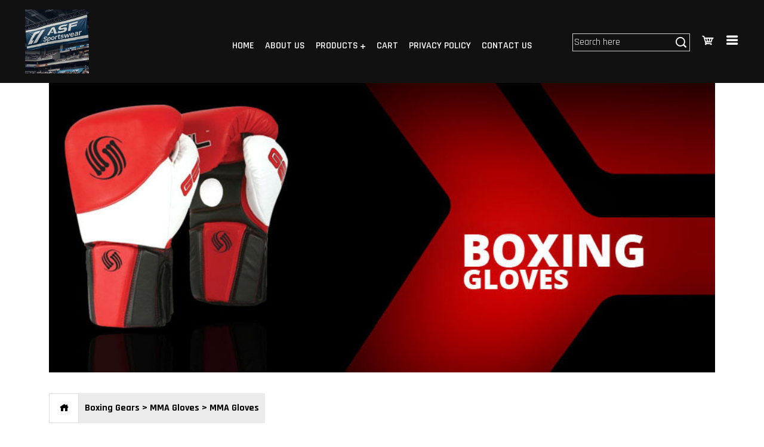

--- FILE ---
content_type: text/html; charset=UTF-8
request_url: https://asfsportswear.com/boxing-gears/MMA-Gloves/detail/12606
body_size: 11370
content:
<!DOCTYPE html>
<html lang="en">

<head>
	<meta charset="utf-8">
	<meta http-equiv="X-UA-Compatible" content="IE=edge">
	<meta name="viewport" content="width=device-width, initial-scale=1, shrink-to-fit=no">
          <meta property="og:title" content="MMA Gloves">
      <meta property="og:description" content="MATERIEL: Selected Cowhide Leather SIZES: S,M, L, XL COLORS: Black, Red, Blue, Pink, Other colors also possible OTHER MATERIEL: Also Available in P...">
      <meta property="og:image" content="https://asfsportswear.com/uploads/635975365_1263_pic_2.jpg">
      <meta property="og:url" content="https://asfsportswear.com/boxing-gears/MMA-Gloves/detail/12606">
      <meta property="og:type" content="product">
    		<title>MMA Gloves</title>
	
		<meta name="description" content="MMA Gloves">
	
		<meta name="keywords" content="MMA Gloves">
	
	
	<!-- Bootstrap -->
	<link rel="stylesheet" type="text/css" href="https://asfsportswear.com/public/assets/new/css/bootstrap.min.css">
	<link rel="stylesheet" type="text/css" href="https://asfsportswear.com/public/assets/new/css/main.css">
	
	<link rel="stylesheet" type="text/css" href="https://asfsportswear.com/public/assets/new/css/icofont.min.css">
	<link href="https://maxcdn.bootstrapcdn.com/font-awesome/4.6.3/css/font-awesome.min.css" rel="stylesheet">
	<link rel="stylesheet" type="text/css" href="https://asfsportswear.com/public/assets/new/owl2/css/owl.carousel.min.css">
	<link rel="stylesheet" type="text/css" href="https://asfsportswear.com/public/assets/new/css/animate.css">
	<link rel="preconnect" href="https://fonts.googleapis.com">
	<link rel="preconnect" href="https://fonts.gstatic.com" crossorigin>
	<link href="https://fonts.googleapis.com/css2?family=Rajdhani:wght@300;400;500;600;700&family=Raleway:wght@300;400;500;600;700;800&family=Roboto:wght@300;400;500;700&family=Zen+Antique&display=swap" rel="stylesheet">
	<style>
		#back_to_camera {
			clear: both;
			display: block;
			height: 80px;
			line-height: 40px;
			padding: 20px;
		}

		#banner_sec .fluid_container {
			margin: 0 auto;
			width: 100%;
		}

		.camera_prev,
		.camera_next,
		.camera_commands {
			background: #DBD5D0;
		}

		.camera_thumbs_cont,
		.camera_wrap .camera_pag .camera_pag_ul li {
			background: #999999;
		}

		.camera_wrap .camera_pag .camera_pag_ul li.cameracurrent>span {
			background: #333333;
		}

		.camera_caption>div {
			background: #333333;
			opacity: 0.69;
			font-size: 14px;
		}

		.camera_caption {
			color: #FFFFFF;
		}
		.tptpsearch{
		    position:relative;
		}
		.tptpsearch input{
		    width: 100%;
    background: transparent;
    border: 1px #ffffffcc solid;
    height: 30px;
    color:#fff;
		}
		.tptpsearch button{
		    position: absolute;
    top: 50%;
    transform: translateY(-50%);
    right: 0;
    background: transparent;
    border: 0;
    color: #fff;
    font-size: 18px;
		}
	</style>
	    <script src="https://www.google.com/recaptcha/api.js" async defer></script>


	
</head>

<body>

	<div class="open-search" style="display:none;">
		<div class="container">
			<div class="search-target">

				<form action="https://asfsportswear.com/search-products" method="get">
					<input type="text" placeholder="Search here" name="keyword" required>
					<button type="submit" class="fa fa-search"></button>
				</form>

			</div>
			<div class="search-wrapper01">
				<div class="closing-search">
				</div>
			</div>
		</div>
	</div>
	<!--search end-->

	<!--<div class="topmainbclr">-->
	<!--	<div class="container-fluid">-->
	<!--		<div class="row align-items-center">-->

	<!--			<div class="col-lg-3 col-md-3 col-sm-3 col-6">-->
	<!--				<div class="topwhatsappleft">-->
	<!--					<p><span class="icofont-brand-whatsapp">&nbsp;</span> Call Today: Sports Wear</p>-->
	<!--				</div>-->
	<!--			</div>-->

	<!--			<div class="col-lg-6 col-md-6 col-sm-6 col-6">-->
	<!--				<div class="toptxt">-->
	<!--					<p>As the first port of call for premium products, Out Range inspires thousands of customers on a daily basis.-->
	<!--					</p>-->
	<!--				</div>-->
	<!--			</div>-->

	<!--			<div class="col-lg-3 col-md-3 col-sm-3 col-6">-->
	<!--				<div class="toprightsocial">-->
	<!--					<ul>-->
	<!--						<li><a href="#/">Get Social: &nbsp;</a></li>-->
	<!--						<li><a href="https://www.linkedin.com/in/azhar-qayyum-27b228237"><i class="icofont-linkedin"></i></a>-->
	<!--						</li>-->
	<!--						<li><a href="https://www.facebook.com/profile.php?id=61578571148164"><i class="icofont-facebook"></i></a>-->
	<!--						</li>-->
	<!--						<li><a href="https://twitter.com/SportswearAsf"><i class="icofont-twitter"></i></a>-->
	<!--						</li>-->
	<!--						<li><a href="https://www.youtube.com/channel/UCcs9N_cQ2ysEFNasa48e-Gw"><i class="icofont-youtube"></i></a>-->
	<!--						</li>-->
	<!--					</ul>-->
	<!--				</div>-->
	<!--			</div>-->

	<!--		</div>-->
	<!--	</div>-->
	<!--</div>-->

	<div class="topmaincont1">
		<div class="container-fluid">
			<div class="row align-items-center">

				<div class="col-lg-3 col-md-3 col-sm-3 col-12">
					<div class="toplogo">
						<a href="https://asfsportswear.com">
							<img src="https://asfsportswear.com/uploads/1742884834WhatsApp Image 2025-03-25 at 11.40.11_47614f69.jpg" class="img-fluid" alt="logo" />
						</a>
					</div>
				</div>

				<div class="col-lg-6 col-md-6 col-sm-6 col-12">
					<div class="toprightarea">


						<div class="toprightsecond">
							<div class="nav_win">
								<div class="main_navs">
									<div class="top_nav_items">
										<ul class="lk">
											<li><a href="https://asfsportswear.com">Home</a></li>
											<li><a href="https://asfsportswear.com/about-us">About Us</a></li>
											<li><a href="#">Products <i class="icofont-plus"></i></a>
												<ul class="l2_ul">
																																							<li class="l2_li"><a href='https://asfsportswear.com/sports-wears/baseball-uniforms'>Sports Wears</a></li>
																																																				<li class="l2_li"><a href='https://asfsportswear.com/martial-arts-uniforms/bjj-uniforms'>Martial Arts Uniforms</a></li>
																																																				<li class="l2_li"><a href='https://asfsportswear.com/boxing-gears/boxing-gloves'>Boxing Gears</a></li>
																																																				<li class="l2_li"><a href='https://asfsportswear.com/motorbike-garments/Motorbike-Suits'>Motorbike Garments</a></li>
																																																				<li class="l2_li"><a href='https://asfsportswear.com/gloves-collections/Bee-Keeping-Gloves'>Gloves Collections</a></li>
																																						</ul>
											</li>
											<!-- <li><a href="#">Production</a></li> -->
											<li><a href="https://asfsportswear.com/cart">Cart</a></li>
											<li><a href="https://asfsportswear.com/privacy-policy">Privacy Policy</a></li>
											<li><a href="https://asfsportswear.com/contact-us">Contact Us</a></li>
										</ul>
									</div>
								</div>
							</div>

						</div>

						<div id="mySidenav" class="sidenav">
							<a href="javascript:void(0)" class="closebtn" onclick="closeNav()">&times;</a>
							<ul>
								<li><a href="https://asfsportswear.com" title="ASF Sportswear" class="hvr-sweep-to-right">HOME</a></li>
								<li><a href="https://asfsportswear.com/about-us" title="About Us" class="hvr-sweep-to-right">ABOUT US</a></li>
								<li><a href="https://asfsportswear.com/sports-wears/baseball-uniforms" title="Azhar Trading Products" class="hvr-sweep-to-right">PRODUCTS</a></li>
								<li><a href="https://asfsportswear.com/cart" title="Inquiry Basket" class="hvr-sweep-to-right">VIEW BASKET</a></li>
								<li><a href="https://asfsportswear.com/terms-conditions" title="Terms & Conditions" class="hvr-sweep-to-right">TERMS & CONDITIONS</a></li>
								<li><a href="https://asfsportswear.com/privacy-policy" title="Privacy Policy" class="hvr-sweep-to-right">PRIVACY POLICY</a></li>
								<li><a href="https://asfsportswear.com/contact-us" title="Contact Us" class="hvr-sweep-to-right">CONTACT US</a></li>
								<li><a href="https://asfsportswear.com/site-map" title="Site Map" class="hvr-sweep-to-right">SITE MAP</a></li>
							</ul>
						</div>

						<div class="moblink">
							<ul>
								<li><a class="search-wrapper" href="#/"><i class="icofont-search-1"></i></a>
								</li>
								<li><a href="#" onclick="openNav()"><i class="icofont-navigation-menu"></i></a>
								</li>
								<li><a href="https://www.linkedin.com/in/azhar-qayyum-27b228237"><i class="icofont-linkedin"></i></a>
								</li>
								<li><a href="https://www.facebook.com/profile.php?id=61578571148164"><i class="icofont-facebook"></i></a>
								</li>
								<li><a href="https://twitter.com/SportswearAsf"><i class="icofont-twitter"></i></a>
								</li>
								<li><a href="https://www.youtube.com/channel/UCcs9N_cQ2ysEFNasa48e-Gw"><i class="icofont-youtube"></i></a>
								</li>
							</ul>
						</div>


					</div>
				</div>


				<div class="col-lg-3 col-md-3 col-sm-3 col-12">
					<div class="topright">
						<ul>
							<li>
							    <form action="https://asfsportswear.com/search-products" method="get" class="tptpsearch">
							        <input type="text" placeholder="Search here" name="keyword" required>
					                <button type="submit"><i class="icofont-search-1"></i></button>
							    </form>
							</li>
							<li><a href="https://asfsportswear.com/cart"><i class="icofont-cart"></i></a></li>
							<!--<li><a class="search-wrapper"  href="#"><i class="icofont-search-1"></i></a></li>-->
							<li><a href="#" onclick="openNav()"><i class="icofont-navigation-menu"></i></a></li>
						</ul>
					</div>
				</div>

			</div>
		</div>
	</div>

	
<div class="section-space products-page">
    <div class="container">
        <div class="row">
            <div class="col-lg-12 col-md-12 col-sm-12">
                <div class="inner_bg">
                    <div class="row">
                        <!-- row starts     -->
                        <!-- <div class="col-lg-3 col-md-3 col-sm-3">
    <div class="lfthd1">
        <h2>Product Categories</h2>
        <div id="masterdiv">
                        <div class="menutitle" onclick="SwitchMenu('sub27');" style="cursor:pointer">
                <div class="left_menu_main">
                                        <a href="https://asfsportswear.com/sports-wears/baseball-uniforms" title="Sports Wears">
                        Sports Wears
                    </a>
                </div>
            </div>

                        <span class="submenu" id="sub27">
                                <div class="left_sub_menu">
                    <a href="https://asfsportswear.com/sports-wears/baseball-uniforms" title="BaseBall Uniforms">
                        BaseBall Uniforms
                    </a>
                </div>
                                <div class="left_sub_menu">
                    <a href="https://asfsportswear.com/sports-wears/Basketball-Uniforms" title="Basketball Uniforms">
                        Basketball Uniforms
                    </a>
                </div>
                                <div class="left_sub_menu">
                    <a href="https://asfsportswear.com/sports-wears/Cricket-Uniforms" title="Cricket Uniforms">
                        Cricket Uniforms
                    </a>
                </div>
                                <div class="left_sub_menu">
                    <a href="https://asfsportswear.com/sports-wears/Cycling-Jersey" title="Cycling Jersey">
                        Cycling Jersey
                    </a>
                </div>
                                <div class="left_sub_menu">
                    <a href="https://asfsportswear.com/sports-wears/Football-Uniforms" title="Football Uniforms">
                        Football Uniforms
                    </a>
                </div>
                                <div class="left_sub_menu">
                    <a href="https://asfsportswear.com/sports-wears/hoodies" title="Hoodies">
                        Hoodies
                    </a>
                </div>
                                <div class="left_sub_menu">
                    <a href="https://asfsportswear.com/sports-wears/Ice-Hockey-Jersey" title="Ice Hockey Jersey">
                        Ice Hockey Jersey
                    </a>
                </div>
                                <div class="left_sub_menu">
                    <a href="https://asfsportswear.com/sports-wears/Ice-Hockey-Socks" title="Ice Hockey Socks">
                        Ice Hockey Socks
                    </a>
                </div>
                                <div class="left_sub_menu">
                    <a href="https://asfsportswear.com/sports-wears/Mens-Shorts" title="Mens Shorts">
                        Mens Shorts
                    </a>
                </div>
                                <div class="left_sub_menu">
                    <a href="https://asfsportswear.com/sports-wears/MMA-Products" title="MMA Products">
                        MMA Products
                    </a>
                </div>
                                <div class="left_sub_menu">
                    <a href="https://asfsportswear.com/sports-wears/Rugby-Uniforms" title="Rugby Uniforms">
                        Rugby Uniforms
                    </a>
                </div>
                                <div class="left_sub_menu">
                    <a href="https://asfsportswear.com/sports-wears/Soccer-Uniforms" title="Soccer Uniforms">
                        Soccer Uniforms
                    </a>
                </div>
                                <div class="left_sub_menu">
                    <a href="https://asfsportswear.com/sports-wears/Sports-Caps-Balaclave" title="Sports Caps  Balaclave">
                        Sports Caps  Balaclave
                    </a>
                </div>
                                <div class="left_sub_menu">
                    <a href="https://asfsportswear.com/sports-wears/sweat-shirts" title="Sweat Shirts">
                        Sweat Shirts
                    </a>
                </div>
                                <div class="left_sub_menu">
                    <a href="https://asfsportswear.com/sports-wears/Team-Uniforms" title="Team Uniforms">
                        Team Uniforms
                    </a>
                </div>
                                <div class="left_sub_menu">
                    <a href="https://asfsportswear.com/sports-wears/Tennis-Uniforms" title="Tennis Uniforms">
                        Tennis Uniforms
                    </a>
                </div>
                                <div class="left_sub_menu">
                    <a href="https://asfsportswear.com/sports-wears/T-Shirts" title="T Shirts">
                        T Shirts
                    </a>
                </div>
                                <div class="left_sub_menu">
                    <a href="https://asfsportswear.com/sports-wears/Track-Suits" title="Track Suits">
                        Track Suits
                    </a>
                </div>
                                <div class="left_sub_menu">
                    <a href="https://asfsportswear.com/sports-wears/Volleyball-Uniforms" title="Volleyball Uniforms">
                        Volleyball Uniforms
                    </a>
                </div>
                                <div class="left_sub_menu">
                    <a href="https://asfsportswear.com/sports-wears/Polo-Shirts" title="Polo Shirts">
                        Polo Shirts
                    </a>
                </div>
                                <div class="left_sub_menu">
                    <a href="https://asfsportswear.com/sports-wears/rash-guards-bjj-shirts" title="Rash Guards BJJ Shirts">
                        Rash Guards BJJ Shirts
                    </a>
                </div>
                            </span>
                                    <div class="menutitle" onclick="SwitchMenu('sub28');" style="cursor:pointer">
                <div class="left_menu_main">
                                        <a href="https://asfsportswear.com/martial-arts-uniforms/bjj-uniforms" title="Martial Arts Uniforms">
                        Martial Arts Uniforms
                    </a>
                </div>
            </div>

                        <span class="submenu" id="sub28">
                                <div class="left_sub_menu">
                    <a href="https://asfsportswear.com/martial-arts-uniforms/bjj-uniforms" title="BJJ Uniform">
                        BJJ Uniform
                    </a>
                </div>
                                <div class="left_sub_menu">
                    <a href="https://asfsportswear.com/martial-arts-uniforms/Judo-Uniforms" title="Judo Uniforms">
                        Judo Uniforms
                    </a>
                </div>
                                <div class="left_sub_menu">
                    <a href="https://asfsportswear.com/martial-arts-uniforms/jiu-jitsu-uniforms" title="Jiu Jitsu Uniforms ">
                        Jiu Jitsu Uniforms 
                    </a>
                </div>
                                <div class="left_sub_menu">
                    <a href="https://asfsportswear.com/martial-arts-uniforms/Karate-Uniforms" title="Karate Uniforms ">
                        Karate Uniforms 
                    </a>
                </div>
                                <div class="left_sub_menu">
                    <a href="https://asfsportswear.com/martial-arts-uniforms/Kungfu-Uniforms" title="Kungfu Uniforms ">
                        Kungfu Uniforms 
                    </a>
                </div>
                                <div class="left_sub_menu">
                    <a href="https://asfsportswear.com/martial-arts-uniforms/Taekwondo-Uniforms" title="Taekwondo Uniforms">
                        Taekwondo Uniforms
                    </a>
                </div>
                                <div class="left_sub_menu">
                    <a href="https://asfsportswear.com/martial-arts-uniforms/Color-Belts" title="Color Belts ">
                        Color Belts 
                    </a>
                </div>
                            </span>
                                    <div class="menutitle" onclick="SwitchMenu('sub29');" style="cursor:pointer">
                <div class="left_menu_main">
                                        <a href="https://asfsportswear.com/boxing-gears/boxing-gloves" title="Boxing Gears">
                        Boxing Gears
                    </a>
                </div>
            </div>

                        <span class="submenu" id="sub29">
                                <div class="left_sub_menu">
                    <a href="https://asfsportswear.com/boxing-gears/boxing-gloves" title="Boxing Gloves">
                        Boxing Gloves
                    </a>
                </div>
                                <div class="left_sub_menu">
                    <a href="https://asfsportswear.com/boxing-gears/Bag-Gloves" title="Bag Gloves">
                        Bag Gloves
                    </a>
                </div>
                                <div class="left_sub_menu">
                    <a href="https://asfsportswear.com/boxing-gears/Head-Guards" title="Head Guards">
                        Head Guards
                    </a>
                </div>
                                <div class="left_sub_menu">
                    <a href="https://asfsportswear.com/boxing-gears/Punching-Bags" title="Punching Bags">
                        Punching Bags
                    </a>
                </div>
                                <div class="left_sub_menu">
                    <a href="https://asfsportswear.com/boxing-gears/Groin-Guard" title="Groin Guard">
                        Groin Guard
                    </a>
                </div>
                                <div class="left_sub_menu">
                    <a href="https://asfsportswear.com/boxing-gears/Chest-Guards" title="Chest Guards">
                        Chest Guards
                    </a>
                </div>
                                <div class="left_sub_menu">
                    <a href="https://asfsportswear.com/boxing-gears/Shin-Guards" title="Shin Guards">
                        Shin Guards
                    </a>
                </div>
                                <div class="left_sub_menu">
                    <a href="https://asfsportswear.com/boxing-gears/Kick-Focus-Pads" title="Kick Focus Pads">
                        Kick Focus Pads
                    </a>
                </div>
                                <div class="left_sub_menu">
                    <a href="https://asfsportswear.com/boxing-gears/Speed-Balls" title="Speed Balls">
                        Speed Balls
                    </a>
                </div>
                                <div class="left_sub_menu">
                    <a href="https://asfsportswear.com/boxing-gears/MMA-Gloves" title="MMA Gloves">
                        MMA Gloves
                    </a>
                </div>
                            </span>
                                    <div class="menutitle" onclick="SwitchMenu('sub32');" style="cursor:pointer">
                <div class="left_menu_main">
                                        <a href="https://asfsportswear.com/motorbike-garments/Motorbike-Suits" title="Motorbike Garments">
                        Motorbike Garments
                    </a>
                </div>
            </div>

                        <span class="submenu" id="sub32">
                                <div class="left_sub_menu">
                    <a href="https://asfsportswear.com/motorbike-garments/Motorbike-Suits" title="Motorbike Suits">
                        Motorbike Suits
                    </a>
                </div>
                                <div class="left_sub_menu">
                    <a href="https://asfsportswear.com/motorbike-garments/Motorbike-Leather-Jackets" title="Motorbike Leather Jackets">
                        Motorbike Leather Jackets
                    </a>
                </div>
                            </span>
                                    <div class="menutitle" onclick="SwitchMenu('sub31');" style="cursor:pointer">
                <div class="left_menu_main">
                                        <a href="https://asfsportswear.com/gloves-collections/Bee-Keeping-Gloves" title="Gloves Collections">
                        Gloves Collections
                    </a>
                </div>
            </div>

                        <span class="submenu" id="sub31">
                                <div class="left_sub_menu">
                    <a href="https://asfsportswear.com/gloves-collections/Bee-Keeping-Gloves" title="Bee Keeping Gloves">
                        Bee Keeping Gloves
                    </a>
                </div>
                                <div class="left_sub_menu">
                    <a href="https://asfsportswear.com/gloves-collections/Dressing-Gloves" title="Dressing Gloves">
                        Dressing Gloves
                    </a>
                </div>
                                <div class="left_sub_menu">
                    <a href="https://asfsportswear.com/gloves-collections/Driving-Gloves" title="Driving Gloves">
                        Driving Gloves
                    </a>
                </div>
                                <div class="left_sub_menu">
                    <a href="https://asfsportswear.com/gloves-collections/Furniture-Gloves" title="Furniture Gloves">
                        Furniture Gloves
                    </a>
                </div>
                                <div class="left_sub_menu">
                    <a href="https://asfsportswear.com/gloves-collections/Gardening-Gloves" title="Gardening Gloves">
                        Gardening Gloves
                    </a>
                </div>
                                <div class="left_sub_menu">
                    <a href="https://asfsportswear.com/gloves-collections/Horse-Riding-Gloves" title="Horse Riding Gloves">
                        Horse Riding Gloves
                    </a>
                </div>
                                <div class="left_sub_menu">
                    <a href="https://asfsportswear.com/gloves-collections/mechanic-gloves" title="Mechanic Gloves">
                        Mechanic Gloves
                    </a>
                </div>
                                <div class="left_sub_menu">
                    <a href="https://asfsportswear.com/gloves-collections/Motocross-Gloves" title="Motocross Gloves">
                        Motocross Gloves
                    </a>
                </div>
                                <div class="left_sub_menu">
                    <a href="https://asfsportswear.com/gloves-collections/Safety-Gloves" title="Safety Gloves">
                        Safety Gloves
                    </a>
                </div>
                                <div class="left_sub_menu">
                    <a href="https://asfsportswear.com/gloves-collections/Weight-Lifiting-Gloves" title="Weight Lifiting Gloves">
                        Weight Lifiting Gloves
                    </a>
                </div>
                                <div class="left_sub_menu">
                    <a href="https://asfsportswear.com/gloves-collections/Welding-Gloves" title="Welding Gloves">
                        Welding Gloves
                    </a>
                </div>
                                <div class="left_sub_menu">
                    <a href="https://asfsportswear.com/gloves-collections/Working-Gloves" title="Working Gloves">
                        Working Gloves
                    </a>
                </div>
                            </span>
                                </div>



        <div class="lfthd1" style="margin-top:10px;">
            <h2>News & Events</h2>
        </div>
        <marquee id="MARK" direction="up" height="165" scrollamount="3" onmouseover="this.stop();" onmouseout="this.start();">
                        <div class="welcome_text"><strong>
                    <font color="#bc0e25">Azhar Trading Co, Double Blades, Fine Shaper</font>
                </strong></div>
            <div class="welcome_text">
                We are your one stop source for all your Collectibles Products (Swords/Knives), Damascus Steel Blades, Sportswear,  Sports Goods, Fishing Instruments, Utility Tools and many more.
Please Visit our online Websites for more information.
https://www.azhartrading.com
https://www.doubleblades.com
https://www.fineshaper.com
            </div><br>
                    </marquee>
        <div class="lfthd1" style="margin-top:10px;">
            <h2>Add Links</h2>
        </div>
        <div class="l_box">

                                    <div class="new_llnk">
                <a href="https://www.azhartrading.com" target="_blank" title="Azhar Trading Co > Swords, Knives , Damascus Blades.">
                    Azhar Trading Co > Swords, Knives , Damascus Blades.
                </a>
            </div>
                        <div class="new_llnk">
                <a href="https://www.doubleblades.com" target="_blank" title="Double Blades > Swords, Knives, Damascus Steel Blades.">
                    Double Blades > Swords, Knives, Damascus Steel Blades.
                </a>
            </div>
                        <div class="new_llnk">
                <a href="https://www.instagram.com/fineshaper14/?hl=en" target="_blank" title="Instagram">
                    Instagram
                </a>
            </div>
                        
            <div class="add_btn">
                <a href="https://asfsportswear.com/other-sites" class="btn btn-danger">View All</a>
            </div>
        </div>
    </div>
</div> -->                        <div class="col-lg-12 col-md-12 col-sm-12">
                            <div class="sub_banner">
                                                                <img src="https://asfsportswear.com/uploads/29_132_pic_1.jpg" class="img-responsive">
                                                            </div>
                            
                            <div class="content_head">

                            <div class="bredcrum">
                                <a href="https://asfsportswear.com" class="home_link"> <span><i class="icofont-home"></i></span></a>
                                <p>                                     Boxing Gears >
                                                                                                            MMA Gloves >
                                                                                                            MMA Gloves
                                     </p>
                            </div>

                                
                            </div>
                            <div class="row">
                                <div class="col-lg-6 col-md-6 col-sm-6">
                                    <div class="p_box2">
                                                                                <img class="cloudzoom img-responsive" src="https://asfsportswear.com/s_watermark.php?path=uploads/635975365_1263_pic_2.jpg" data-cloudzoom="zoomImage: 'https://asfsportswear.com/s_watermark.php?path=uploads/635975365_1263_pic_2.jpg', zoomPosition: 'inside', autoInside: true" title="MMA Gloves" alt="MMA Gloves">
                                                                            </div>
                                    <!--<b class="content_head">View Gallery Images:</b>-->
                                    <br>
                                    <div class="row more_views">
                                        <!-- <div class="col-lg-3 col-md-3 col-sm-3">
                                            <div class="p_box2" style="margin-bottom:20px;">
                                                <img class='cloudzoom-gallery img-responsive' src="https://asfsportswear.com/s_watermark.php?path=uploads/635975365_1263_pic_2.jpg" data-cloudzoom="useZoom: '.cloudzoom', image: 'https://asfsportswear.com/s_watermark.php?path=uploads/635975365_1263_pic_2.jpg', zoomImage: '' " style="width:80px; height:80px;">
                                            </div>
                                        </div> -->
                                                                                <div class="col-lg-3 col-md-3 col-sm-3">
                                            <div class="p_box2" style="margin-bottom:20px;">
                                                <img class='cloudzoom-gallery img-responsive' src="https://asfsportswear.com/s_watermark.php?path=uploads/635975365_1263_pic_2.jpg" data-cloudzoom="useZoom: '.cloudzoom', image: 'https://asfsportswear.com/s_watermark.php?path=uploads/635975365_1263_pic_2.jpg', zoomImage: 'https://asfsportswear.com/s_watermark.php?path=uploads/635975365_1263_pic_2.jpg' " style="width:80px; height:80px;">
                                            </div>
                                        </div>
                                        
                                    </div>
                                </div>
                                <div class="col-lg-6 col-md-6 col-sm-6">

                                    <form method="POST" action="https://asfsportswear.com/cart" accept-charset="UTF-8" id="frm_cart" class="quantity_frm form-horizontal" role="form"><input name="_token" type="hidden" value="e7nKzbVtDWtVjmez0YydIomwFi7Q2wnzK7jjl5bF">
                                    <input name="id" type="hidden" value="1263">
                                    <input name="price" type="hidden">
                                    <input name="discount_price" type="hidden">
                                    <input name="name" type="hidden">
                                    <input name="description" type="hidden" value="&lt;p&gt;MATERIEL: Selected Cowhide Leather SIZES: S,M, L, XL COLORS: Black, Red, Blue, Pink, Other colors also possible OTHER MATERIEL: Also Available in PVC (Artificial Leather) CUSTOM LOGO and Design&lt;/p&gt;">
                                    <input name="image" type="hidden" value="635975365_1263_pic_2.jpg">

                                    <h4 class="d_name">MMA Gloves</h4>
                                    <div class="d_art"  style="color: #bc0e25"> Art No : 12606</div>
                                    <div class="d_name" style="color:#148a14;">Price : Upon Request</div>
                                    <br>
                                    <b class="d_name">Description</b>
                                    <div class="d_detail">
                                        <p>MATERIEL: Selected Cowhide Leather SIZES: S,M, L, XL COLORS: Black, Red, Blue, Pink, Other colors also possible OTHER MATERIEL: Also Available in PVC (Artificial Leather) CUSTOM LOGO and Design</p>
                                    </div>
                                    <b class="d_name">QTY</b>
                                    <div class="d_art"><input name="quantity" type="text" id="qty" value="50" style="text-align:center;width:50px;border:solid 1px #096EC2;color:#000000;" /></div>
                                    <div style="margin-bottom:15px; margin-top: 15px; float: left;margin-right: 10px;">
                                        <input type="image" src="https://asfsportswear.com/public/assets/images/add_basket.jpg">
                                    </div>
                                    <div style="margin-bottom:15px; margin-top: 15px;">
                                        <a href="javascript:history.go(-1);"><img src="https://asfsportswear.com/public/assets/images/back_products.jpg" class="img-responsive"></a>
                                    </div>

                                    </form>
                                    
                                    <div class="social-share">
                                      <p>Share This</p>
                                      <a href="https://www.facebook.com/sharer/sharer.php?u=https%3A%2F%2Fasfsportswear.com%2Fboxing-gears%2FMMA-Gloves%2Fdetail%2F12606" target="_blank">
                                        <svg xmlns="http://www.w3.org/2000/svg" viewBox="0 0 512 512" width="20">
                                          <path d="M512 256C512 114.6 397.4 0 256 0S0 114.6 0 256C0 376 82.7 476.8 194.2 504.5V334.2H141.4V256h52.8V222.3c0-87.1 39.4-127.5 125-127.5c16.2 0 44.2 3.2 55.7 6.4V172c-6-.6-16.5-1-29.6-1c-42 0-58.2 15.9-58.2 57.2V256h83.6l-14.4 78.2H287V510.1C413.8 494.8 512 386.9 512 256h0z"/>
                                        </svg>
                                      </a>
                                      <a href="https://twitter.com/intent/tweet?url=https%3A%2F%2Fasfsportswear.com%2Fboxing-gears%2FMMA-Gloves%2Fdetail%2F12606" target="_blank">
                                        <svg xmlns="http://www.w3.org/2000/svg" viewBox="0 0 512 512" width="20">
                                          <path d="M459.4 151.7c.3 4.5 .3 9.1 .3 13.6 0 138.7-105.6 298.6-298.6 298.6-59.5 0-114.7-17.2-161.1-47.1 8.4 1 16.6 1.3 25.3 1.3 49.1 0 94.2-16.6 130.3-44.8-46.1-1-84.8-31.2-98.1-72.8 6.5 1 13 1.6 19.8 1.6 9.4 0 18.8-1.3 27.6-3.6-48.1-9.7-84.1-52-84.1-103v-1.3c14 7.8 30.2 12.7 47.4 13.3-28.3-18.8-46.8-51-46.8-87.4 0-19.5 5.2-37.4 14.3-53 51.7 63.7 129.3 105.3 216.4 109.8-1.6-7.8-2.6-15.9-2.6-24 0-57.8 46.8-104.9 104.9-104.9 30.2 0 57.5 12.7 76.7 33.1 23.7-4.5 46.5-13.3 66.6-25.3-7.8 24.4-24.4 44.8-46.1 57.8 21.1-2.3 41.6-8.1 60.4-16.2-14.3 20.8-32.2 39.3-52.6 54.3z"/>
                                        </svg>
                                      </a>
                                      <a href="https://pinterest.com/pin/create/button/?url=https%3A%2F%2Fasfsportswear.com%2Fboxing-gears%2FMMA-Gloves%2Fdetail%2F12606&media=https://asfsportswear.com/s_watermark.php?path=uploads/635975365_1263_pic_2.jpg" target="_blank">
                                        <svg xmlns="http://www.w3.org/2000/svg" viewBox="0 0 496 512" width="20">
                                          <path d="M496 256c0 137-111 248-248 248-25.6 0-50.2-3.9-73.4-11.1 10.1-16.5 25.2-43.5 30.8-65 3-11.6 15.4-59 15.4-59 8.1 15.4 31.7 28.5 56.8 28.5 74.8 0 128.7-68.8 128.7-154.3 0-81.9-66.9-143.2-152.9-143.2-107 0-163.9 71.8-163.9 150.1 0 36.4 19.4 81.7 50.3 96.1 4.7 2.2 7.2 1.2 8.3-3.3 .8-3.4 5-20.3 6.9-28.1 .6-2.5 .3-4.7-1.7-7.1-10.1-12.5-18.3-35.3-18.3-56.6 0-54.7 41.4-107.6 112-107.6 60.9 0 103.6 41.5 103.6 100.9 0 67.1-33.9 113.6-78 113.6-24.3 0-42.6-20.1-36.7-44.8 7-29.5 20.5-61.3 20.5-82.6 0-19-10.2-34.9-31.4-34.9-24.9 0-44.9 25.7-44.9 60.2 0 22 7.4 36.8 7.4 36.8s-24.5 103.8-29 123.2c-5 21.4-3 51.6-.9 71.2C65.4 450.9 0 361.1 0 256 0 119 111 8 248 8s248 111 248 248z"/>
                                        </svg>
                                      </a>
                                    </div>

                                </div>
                            </div>
                            <br>
                            <br>
                            <div class="content_head feature_head">Related Products</div>
                            <div class="row">

                                                                                                                                                                <div class="col-lg-3 col-md-3 col-sm-3">
                                    <div class="tsr-pro-box">
                                    <div class="p_box">
                                        <a href="https://asfsportswear.com/boxing-gears/MMA-Gloves/detail/12607">
                                                                                        <img src="https://asfsportswear.com/s_watermark.php?path=uploads/115172855_1264_pic_2.jpg" class="img-responsive" style="width:180px; height:165px;" alt="MMA Gloves" title="MMA Gloves">
                                                                                    </a>
                                    </div>
                                    <div class="p_nameee">
                                        <a href="https://asfsportswear.com/boxing-gears/MMA-Gloves/detail/12607">MMA Gloves</a>
                                    </div>
                                    <div class="p_art">Art No : 12607</div>
                                    </div>
                                </div>
                                                                                                                                <div class="col-lg-3 col-md-3 col-sm-3">
                                    <div class="tsr-pro-box">
                                    <div class="p_box">
                                        <a href="https://asfsportswear.com/boxing-gears/MMA-Gloves/detail/12608">
                                                                                        <img src="https://asfsportswear.com/s_watermark.php?path=uploads/194596503_1265_pic_2.jpg" class="img-responsive" style="width:180px; height:165px;" alt="MMA Gloves" title="MMA Gloves">
                                                                                    </a>
                                    </div>
                                    <div class="p_nameee">
                                        <a href="https://asfsportswear.com/boxing-gears/MMA-Gloves/detail/12608">MMA Gloves</a>
                                    </div>
                                    <div class="p_art">Art No : 12608</div>
                                    </div>
                                </div>
                                                                                                                                <div class="col-lg-3 col-md-3 col-sm-3">
                                    <div class="tsr-pro-box">
                                    <div class="p_box">
                                        <a href="https://asfsportswear.com/boxing-gears/MMA-Gloves/detail/12609">
                                                                                        <img src="https://asfsportswear.com/s_watermark.php?path=uploads/172793069_1266_pic_2.jpg" class="img-responsive" style="width:180px; height:165px;" alt="MMA Gloves" title="MMA Gloves">
                                                                                    </a>
                                    </div>
                                    <div class="p_nameee">
                                        <a href="https://asfsportswear.com/boxing-gears/MMA-Gloves/detail/12609">MMA Gloves</a>
                                    </div>
                                    <div class="p_art">Art No : 12609</div>
                                    </div>
                                </div>
                                                                                                                                <div class="col-lg-3 col-md-3 col-sm-3">
                                    <div class="tsr-pro-box">
                                    <div class="p_box">
                                        <a href="https://asfsportswear.com/boxing-gears/MMA-Gloves/detail/12610">
                                                                                        <img src="https://asfsportswear.com/s_watermark.php?path=uploads/694932832_1267_pic_2.jpg" class="img-responsive" style="width:180px; height:165px;" alt="MMA Gloves" title="MMA Gloves">
                                                                                    </a>
                                    </div>
                                    <div class="p_nameee">
                                        <a href="https://asfsportswear.com/boxing-gears/MMA-Gloves/detail/12610">MMA Gloves</a>
                                    </div>
                                    <div class="p_art">Art No : 12610</div>
                                    </div>
                                </div>
                                                                                                                                <div class="col-lg-3 col-md-3 col-sm-3">
                                    <div class="tsr-pro-box">
                                    <div class="p_box">
                                        <a href="https://asfsportswear.com/boxing-gears/MMA-Gloves/detail/12611">
                                                                                        <img src="https://asfsportswear.com/s_watermark.php?path=uploads/708979764_1268_pic_2.jpg" class="img-responsive" style="width:180px; height:165px;" alt="MMA Gloves" title="MMA Gloves">
                                                                                    </a>
                                    </div>
                                    <div class="p_nameee">
                                        <a href="https://asfsportswear.com/boxing-gears/MMA-Gloves/detail/12611">MMA Gloves</a>
                                    </div>
                                    <div class="p_art">Art No : 12611</div>
                                    </div>
                                </div>
                                                                                                                                <div class="col-lg-3 col-md-3 col-sm-3">
                                    <div class="tsr-pro-box">
                                    <div class="p_box">
                                        <a href="https://asfsportswear.com/boxing-gears/MMA-Gloves/detail/12612">
                                                                                        <img src="https://asfsportswear.com/s_watermark.php?path=uploads/589826624_1269_pic_2.jpg" class="img-responsive" style="width:180px; height:165px;" alt="MMA Gloves" title="MMA Gloves">
                                                                                    </a>
                                    </div>
                                    <div class="p_nameee">
                                        <a href="https://asfsportswear.com/boxing-gears/MMA-Gloves/detail/12612">MMA Gloves</a>
                                    </div>
                                    <div class="p_art">Art No : 12612</div>
                                    </div>
                                </div>
                                                                                                                                <div class="col-lg-3 col-md-3 col-sm-3">
                                    <div class="tsr-pro-box">
                                    <div class="p_box">
                                        <a href="https://asfsportswear.com/boxing-gears/MMA-Gloves/detail/12613">
                                                                                        <img src="https://asfsportswear.com/s_watermark.php?path=uploads/645312735_1270_pic_2.jpg" class="img-responsive" style="width:180px; height:165px;" alt="MMA Gloves" title="MMA Gloves">
                                                                                    </a>
                                    </div>
                                    <div class="p_nameee">
                                        <a href="https://asfsportswear.com/boxing-gears/MMA-Gloves/detail/12613">MMA Gloves</a>
                                    </div>
                                    <div class="p_art">Art No : 12613</div>
                                    </div>
                                </div>
                                                                                                                                <div class="col-lg-3 col-md-3 col-sm-3">
                                    <div class="tsr-pro-box">
                                    <div class="p_box">
                                        <a href="https://asfsportswear.com/boxing-gears/MMA-Gloves/detail/21206">
                                                                                        <img src="https://asfsportswear.com/s_watermark.php?path=uploads/501261976_1117_pic_2.jpg" class="img-responsive" style="width:180px; height:165px;" alt="MMA Gloves" title="MMA Gloves">
                                                                                    </a>
                                    </div>
                                    <div class="p_nameee">
                                        <a href="https://asfsportswear.com/boxing-gears/MMA-Gloves/detail/21206">MMA Gloves</a>
                                    </div>
                                    <div class="p_art">Art No : 21206</div>
                                    </div>
                                </div>
                                                                                                                                <div class="col-lg-3 col-md-3 col-sm-3">
                                    <div class="tsr-pro-box">
                                    <div class="p_box">
                                        <a href="https://asfsportswear.com/boxing-gears/MMA-Gloves/detail/21207">
                                                                                        <img src="https://asfsportswear.com/s_watermark.php?path=uploads/684888718_1118_pic_2.jpg" class="img-responsive" style="width:180px; height:165px;" alt="MMA Gloves" title="MMA Gloves">
                                                                                    </a>
                                    </div>
                                    <div class="p_nameee">
                                        <a href="https://asfsportswear.com/boxing-gears/MMA-Gloves/detail/21207">MMA Gloves</a>
                                    </div>
                                    <div class="p_art">Art No : 21207</div>
                                    </div>
                                </div>
                                                                                                                                <div class="col-lg-3 col-md-3 col-sm-3">
                                    <div class="tsr-pro-box">
                                    <div class="p_box">
                                        <a href="https://asfsportswear.com/boxing-gears/MMA-Gloves/detail/21208">
                                                                                        <img src="https://asfsportswear.com/s_watermark.php?path=uploads/891527633_1119_pic_2.jpg" class="img-responsive" style="width:180px; height:165px;" alt="MMA Gloves" title="MMA Gloves">
                                                                                    </a>
                                    </div>
                                    <div class="p_nameee">
                                        <a href="https://asfsportswear.com/boxing-gears/MMA-Gloves/detail/21208">MMA Gloves</a>
                                    </div>
                                    <div class="p_art">Art No : 21208</div>
                                    </div>
                                </div>
                                                                                                                                <div class="col-lg-3 col-md-3 col-sm-3">
                                    <div class="tsr-pro-box">
                                    <div class="p_box">
                                        <a href="https://asfsportswear.com/boxing-gears/MMA-Gloves/detail/21209">
                                                                                        <img src="https://asfsportswear.com/s_watermark.php?path=uploads/300612421_1120_pic_2.jpg" class="img-responsive" style="width:180px; height:165px;" alt="MMA Gloves" title="MMA Gloves">
                                                                                    </a>
                                    </div>
                                    <div class="p_nameee">
                                        <a href="https://asfsportswear.com/boxing-gears/MMA-Gloves/detail/21209">MMA Gloves</a>
                                    </div>
                                    <div class="p_art">Art No : 21209</div>
                                    </div>
                                </div>
                                                                                                                                <div class="col-lg-3 col-md-3 col-sm-3">
                                    <div class="tsr-pro-box">
                                    <div class="p_box">
                                        <a href="https://asfsportswear.com/boxing-gears/MMA-Gloves/detail/12614">
                                                                                        <img src="https://asfsportswear.com/s_watermark.php?path=uploads/126009776_1271_pic_2.jpg" class="img-responsive" style="width:180px; height:165px;" alt="MMA Gloves" title="MMA Gloves">
                                                                                    </a>
                                    </div>
                                    <div class="p_nameee">
                                        <a href="https://asfsportswear.com/boxing-gears/MMA-Gloves/detail/12614">MMA Gloves</a>
                                    </div>
                                    <div class="p_art">Art No : 12614</div>
                                    </div>
                                </div>
                                                                                                                                <div class="col-lg-3 col-md-3 col-sm-3">
                                    <div class="tsr-pro-box">
                                    <div class="p_box">
                                        <a href="https://asfsportswear.com/boxing-gears/MMA-Gloves/detail/12615">
                                                                                        <img src="https://asfsportswear.com/s_watermark.php?path=uploads/697620662_1272_pic_2.jpg" class="img-responsive" style="width:180px; height:165px;" alt="MMA Gloves" title="MMA Gloves">
                                                                                    </a>
                                    </div>
                                    <div class="p_nameee">
                                        <a href="https://asfsportswear.com/boxing-gears/MMA-Gloves/detail/12615">MMA Gloves</a>
                                    </div>
                                    <div class="p_art">Art No : 12615</div>
                                    </div>
                                </div>
                                                                                            </div>
                        </div>

                        <!-- row ends     -->
                    </div>
                </div>
            </div>
        </div>
    </div>
</div>


	<!--footer start-->
	<div class="site-footer">
		<div class="container">
			<div class="row">

				<div class="col-md-3 col-sm-6">
					<div class="footlogo">
					    <br><br><br>
						<img src="https://asfsportswear.com/uploads/1742884834WhatsApp Image 2025-03-25 at 11.40.11_47614f69.jpg" alt="img" class="img-fluid">
						
						<!--<div class="d-flex">-->
						<!--	<span><i class="icofont-google-map"></i></span>-->
						<!--	<div class="flex-body">-->
						<!--		<strong>Call Us.</strong>-->
						<!--		<p>Sports Wear</p>-->
						<!--	</div>-->
						<!--</div>-->
						<!--<div class="d-flex">-->
						<!--	<span><i class="icofont-google-map"></i></span>-->
						<!--	<div class="flex-body">-->
						<!--		<strong>E mail.</strong>-->
						<!--		<p> <a href="mailto:info@asfsportswear.com">info@asfsportswear.com</a></p>-->
						<!--	</div>-->
						<!--</div>-->
					</div>
				</div>

				<div class="col-md-3 col-sm-6">
					<div class="info">
						<h4 class="lara_heading_footer">Quicks Links</h4>
						<ul>
							<li><img src="https://asfsportswear.com/public/assets/new/images/linkbg.png" alt="img" class="img-fluid"> <a href="https://asfsportswear.com">Home</a></li>
							<li><img src="https://asfsportswear.com/public/assets/new/images/linkbg.png" alt="img" class="img-fluid"> <a href="https://asfsportswear.com/about-us">About Us</a></li>
							<li><img src="https://asfsportswear.com/public/assets/new/images/linkbg.png" alt="img" class="img-fluid"> <a href="https://asfsportswear.com/terms-conditions">TERMS & CONDITIONS</a></li>
							<li><img src="https://asfsportswear.com/public/assets/new/images/linkbg.png" alt="img" class="img-fluid"> <a href="https://asfsportswear.com/privacy-policy">PRIVACY POLICY</a></li>
							<li><img src="https://asfsportswear.com/public/assets/new/images/linkbg.png" alt="img" class="img-fluid"> <a href="https://asfsportswear.com/faqs">FAQ'S</a></li>
							<li><img src="https://asfsportswear.com/public/assets/new/images/linkbg.png" alt="img" class="img-fluid"> <a href="https://asfsportswear.com/contact-us">CUSTOMER SERVICE</a></li>
						</ul>
					</div>
				</div>

				<div class="col-md-3 col-sm-6">
					<div class="info">
						<h4 class="lara_heading_footer">Our Catagories</h4>
						<ul>
																																			<li><img src="https://asfsportswear.com/public/assets/new/images/linkbg.png" alt="img" class="img-fluid"> <a href="https://asfsportswear.com/sports-wears/baseball-uniforms">Sports Wears</a></li>
																																			<li><img src="https://asfsportswear.com/public/assets/new/images/linkbg.png" alt="img" class="img-fluid"> <a href="https://asfsportswear.com/martial-arts-uniforms/bjj-uniforms">Martial Arts Uniforms</a></li>
																																			<li><img src="https://asfsportswear.com/public/assets/new/images/linkbg.png" alt="img" class="img-fluid"> <a href="https://asfsportswear.com/boxing-gears/boxing-gloves">Boxing Gears</a></li>
																																			<li><img src="https://asfsportswear.com/public/assets/new/images/linkbg.png" alt="img" class="img-fluid"> <a href="https://asfsportswear.com/motorbike-garments/Motorbike-Suits">Motorbike Garments</a></li>
																																			<li><img src="https://asfsportswear.com/public/assets/new/images/linkbg.png" alt="img" class="img-fluid"> <a href="https://asfsportswear.com/gloves-collections/Bee-Keeping-Gloves">Gloves Collections</a></li>
																				</ul>
					</div>
				</div>


				<div class="col-md-3 col-sm-6">
					<div class="social">
						<ul style="list-style:none;">
							<li><a href="https://www.linkedin.com/in/azhar-qayyum-27b228237"><i class="icofont-linkedin"></i></a></li>
							<li><a href="https://www.facebook.com/profile.php?id=61578571148164"><i class="icofont-facebook"></i></a></li>
							<li><a href="https://twitter.com/SportswearAsf"><i class="icofont-twitter"></i></a></li>
							<li><a href="https://www.youtube.com/channel/UCcs9N_cQ2ysEFNasa48e-Gw"><i class="icofont-youtube"></i></a></li>
						</ul>
					</div>
				</div>

				<div class="col-md-12 col-sm-12">
					<div class="site-info">
						<div class="row">

							<div class="col-md-12">
								<p style="text-align: center;">Copyrights © 2021 - 2025 ASF SportsWear. All rights reserved. Contact us:- info [at] asfsportswear [dot] com</p>
							</div>
						</div>
					</div>
				</div>

			</div>
		</div>
	</div>
	<!-- site-footer -->

	<!-- jQuery (necessary for Bootstrap's JavaScript plugins) -->
	<script src="https://code.jquery.com/jquery-3.4.1.min.js" integrity="sha256-CSXorXvZcTkaix6Yvo6HppcZGetbYMGWSFlBw8HfCJo=" crossorigin="anonymous"></script>
	<script src="https://asfsportswear.com/public/assets/new/js/bootstrap.min.js"></script>
	<script src="https://cdnjs.cloudflare.com/ajax/libs/popper.js/1.14.7/umd/popper.min.js"></script>

	<script src="https://asfsportswear.com/public/assets/new/js/main.js"></script>
	<script type="text/javascript" src="https://asfsportswear.com/public/assets/new/js/leftmenu.js"></script>
	<script type="text/javascript" src="https://asfsportswear.com/public/assets/new/owl2/js/owl.carousel.min.js"></script>

	<script type="text/javascript">
		$(document).ready(function() {

			if ($('.c_slider_1').length > 0) {
				$(".c_slider_1").owlCarousel({
					dots: true,
					loop: true,
					autoplay: true,
					slideSpeed: 2000,
					margin: 0,
					responsiveClass: true,
					nav: true,
					navText: ["<i class=\"icofont-double-left\" aria-hidden=\"true\"></i>",
						"<i class=\"icofont-double-right\" aria-hidden=\"true\"></i>"
					],
					responsive: {
						0: {
							items: 2,
							nav: true
						},
						470: {
							items: 2,
							nav: true
						},
						600: {
							items: 2,
							nav: true
						},
						768: {
							items: 2,
							nav: true
						},
						992: {
							items: 3,
							nav: true
						},
						1200: {
							items: 3,
							nav: true,
							loop: true,
							margin: 0
						}
					}

				});

			}

			if ($('.c_slider_2').length > 0) {
				$(".c_slider_2").owlCarousel({
					dots: true,
					loop: true,
					autoplay: true,
					slideSpeed: 2000,
					margin: 0,
					responsiveClass: true,
					nav: true,
					navText: ["<i class=\"icofont-simple-left\" aria-hidden=\"true\"></i>",
						"<i class=\"icofont-simple-right\" aria-hidden=\"true\"></i>"

					],
					responsive: {
						0: {
							items: 2,
							nav: true
						},
						470: {
							items: 2,
							nav: true
						},
						600: {
							items: 3,
							nav: true
						},
						768: {
							items: 3,
							nav: true
						},
						992: {
							items: 4,
							nav: true
						},
						1200: {
							items: 5,
							nav: true,
							loop: true,
							margin: 0
						}
					}

				});

			}


		});
	</script>
	<!-- Include all compiled plugins (below), or include individual files as needed -->
	<script type="text/javascript" src="https://asfsportswear.com/public/assets/new/js/lara.js"></script>
	<script type="text/javascript" src="https://asfsportswear.com/public/assets/new/js/placeholdem.min.js"></script>
	<script type="text/javascript">
		Placeholdem(document.querySelectorAll('[placeholder]'));
	</script>

	<script type="text/javascript" src="https://asfsportswear.com/public/assets/js/cloudzoom.js"></script>
<script>
    CloudZoom.quickStart();
</script>
<script type="text/javascript">
    var popWin = "";

    function openwin(url, strWidth, strHeight) {
        if (popWin != "") {
            popWin.close()
        }
        leftStr = (screen.width - strWidth) / 2;
        topStr = (screen.height - strHeight) / 2 - 50;
        windowProperties = "toolbar=no,menubar=no,scrollbars=no,statusbar=no,height=" + strHeight + ",width=" + strWidth + ",left=" + leftStr + ",top=" + topStr + "";
        popWin = window.open(url, 'newWin', windowProperties);
    }
</script>
<style>
    .p_box2 img{
        width: 100% !important;
        border: 1px solid #f9f9f9;
        height: auto !important;
    }
    
    .more_views .p_box2 img{
        width: 100% !important;
        height: 120px !important;
        object-fit: contain;
    }
    
    .cloudzoom-blank > div:last-child{
        display:none !important;
    }
    .feature_head{
        width: 100%;
        /*float: left;*/
        font-size: 23px;
        border-bottom: 1px solid #cccccc;
        font-family: "Raleway", sans-serif;
        font-weight: 600;
        padding-bottom: 7px;   
        margin-bottom: 30px; 
    }
    .tsr-pro-box .p_nameee a {
        text-decoration: none;
        color: #000;
        overflow: hidden;
        text-overflow: ellipsis;
        display: -webkit-box;
        -webkit-line-clamp: 2;
        -webkit-box-orient: vertical;
    }
    .social-share {
      display: flex;
      flex-wrap: wrap;
      gap: .5rem;
    }
    .social-share p {
      width: 100%;
    }
    .social-share a {
      border: 1px solid #d80001;
      border-radius: 99px;
      padding: .65rem .75rem;
      fill: #d80001;
    }
    .social-share a:hover {
      background: red;
      fill: #fff;
    }
    @media(width>=768px) {
      .social-share {
        position: absolute;
      }
    }
</style>

	<link rel="stylesheet" href="https://asfsportswear.com/public/bower_components/assets/css/toastr.css">
	<script src="https://asfsportswear.com/public/bower_components/assets/js/toastr.js"></script>
	<script type="text/javascript"></script>

</body>

</html>


--- FILE ---
content_type: text/html; charset=UTF-8
request_url: https://asfsportswear.com/s_watermark.php?path=uploads/635975365_1263_pic_2.jpg
body_size: 19444
content:
���� JFIF      �� >CREATOR: gd-jpeg v1.0 (using IJG JPEG v62), default quality
�� C 		
 $.' ",#(7),01444'9=82<.342�� C			2!!22222222222222222222222222222222222222222222222222�� ��" ��           	
�� �   } !1AQa"q2���#B��R��$3br�	
%&'()*456789:CDEFGHIJSTUVWXYZcdefghijstuvwxyz���������������������������������������������������������������������������        	
�� �  w !1AQaq"2�B����	#3R�br�
$4�%�&'()*56789:CDEFGHIJSTUVWXYZcdefghijstuvwxyz��������������������������������������������������������������������������   ? ��(��
(��
(��
(������
)3K@�(Ƞ��"���I�3@E&E�����
(��
(��
(��
(��
(��
(��
(��
(�� -�� e'�(�Rf���I�3@E&ih ��( ��( ��( ��( ��( ��( ����
�}�Z����s�1���p3V��������р/P��y��)$ɛ�[E��N��S�'������/�$��i��%�c������w�
|W��t��,t�f���״�����0�PU�q>��d1� ME|�iv��	=�R��O'�V�"6����
�᫚ymD���2��ϥ��>����r��C{W��*�5(�u֦f����g�����!������%�ϭ^�dhڙU�*�����>SW��%lW?�t�&�m4�d:��*M��Wk�Ĭ5k�r�P�'cs�k��E9�~����3�#�ϫ�jܧ7��S/_x��V��־&�X����/��4�s�1�O�ۊ�cՑp�]ژ�c��RZ�YDn�{�_P���h�j�7�_�ZΟqj�_oY��WS���S��O2E$y�H�^]�kYO�ݞ%�Z>�%��[��F�N:R���ˤG
�n�=�F�#�!w�
�8n{֮x�0������$�o'��T���+C�`�[�2$ͅeM�|W�^���*����掯S���
/�>
�d��3����+N?�~�5q� �p��a����BOdl��SKYv��u2E�g�eF5�:R�\]���Z(��(��4UMF����7awcg��BWv@[�������߸�4� L���Si�u�Xf���u�Ӝ��v� gֵ�s<]4�sڳFkʛ�4���!a�I�h�?.� ��Oԫ� )_Y���REy���g�h��i�.dnH��bx�������G-�m2��Où�.ԯ//5�����i%y�{�Յ����Qha[�m���j���is=��r��ɪ����uhoḓ�l7DG��M,��X�2(a�Q�YG�2{ת�����=�j.��� �א4�N	?55�,�+��:��y�� ?t~t�$�H���5��u���^�qs�Kv��I.p~n�||F����6�D�|��kɵH&�]���WC�6b��������n����i�n�b���8�$?,���G�����J�U����Q$.2�W���LX[��P8�Ӡ������-�2ǰ��� Z䭗G�����r�����K���_�<�f�F��<q�N8���^d��c�N�Z��QX��:?��-�0PIɬ�?��>�s�f���`g8��Td~�β�j0e:�N���J(h�� J�{�Zi�Z��8��7?�I#E��H�:Ḑ�
��9.5K��K����2�YG�v��>U�n��Ɩ�k��vҬ�3N��#�Z������\l�4�8�2嫁Լ;s#<��Iq�gi���\�Νm���es���:{�p���X��7x�S�㷆�с9��)5� k^)�<��yIo�"r��:ח�/�E�����0���]f�G��da�NJ��������0���ZזQ�Ϧ� Uk��B�GqY����]�6OE�lx��G8�y�[P�x�F�"���]��$y�|�l��� �6A����̹$���ZІ$V�#�ɓ�Zb�r� ��*������;���G����;��tf��Mz=.Z�ݶ�OA������c�d~�oG,Ш�Ȯ�Eq?�u9[�Z�.?W7���u<_�v�5t�mr�t�y��oi�B���y�{Q��kV����є,����Ԩ �Msg�;�����S�� �L�c�E�:�����Uj�/q#kݳ��uv��,q ׎��=n�-[ͷ�I���v�g������Hq����� �v�r)=�eJ-j�(�KO��S�r �yP�A/#>��mb_�鮱���DP:�tQh�4�̊O�K>����@F0Hk(F���s�=Y'�n�{�.�d�0��OLW�
�?1�i-�`���W�Fr����s8�i��^-���f�üu��4 Tp�Y�a�ȅO�*~�0U,� Mq3��D���shQ�E3/�k\3&��e� 񚭬�G���Q�H|���g�z�5n�H��ta��W��nPM�k)YfGt G��*Ūm����m ��N)��_�����cV��^f/l�L{t���s-�W(?y};�ձ�#�q*5WM�Mv-[4]��Jۢ��BH�J������QY1{t,r��K���U�g�����n� �~���RVF���0?��4��=��yW3#����:&it-kz��7��/�2j�����Cݖ�}I���Kxr�w0�5�ܧ�|E{19��}t�T�j�������=d���<�˳֋�k��P۴U�bB��c��Q�lv�;s�M%�R��i�b�8V#�[�nN�L9��j��l��+?J�����`��y�}y�䕙q�=�ŷX�ޱ��*�W�]�0'�cQ�U��9nϠ��(���B�E[P]�}���������Z��m�$I$�3���Ӯ�]}T��OZ=^4��w��k�ʝ����cwIb���h�1�'�|��Eo.v��Eg�@�Էj�9SZ�C���(�:wl���j94���ֲ�|��8ϵnA]Ct��-ؿ��[mKJ-$��9�s3�|E��szʅ�m��F3[�-��z/d5��� �f���-�`t�c�KW��R�9�~�uzV��oSCNlN��d^*Ը��~��dH�~�H����G��ң����{Ǜ.�߭aAƵxi���τ%-5�NHh����aٿ��]���o�Urҵ�����o��l0i��P�2��~+�#>�+�� O۸�� :�<H����/�M���m�S������ >�5���M$�1�X��� B�L��ҏT�{#����ZV��r�Ypt�������[�ʲ+�v�rv={D0Fú��(X��'Pq�E{U�n�����/5_	ݗ��O^� д[�J㔅`�+�������Z�K�R���r@��Z��p��Ԇ3�~DW�N��W�r�+,b����V�6�z���n�h�jv2�(8�̧�ֳ�N�r�p��mx��x�c�z���u�d޻VYK������{�n�P�;g����r���mkP�Kp�om2c�^��ɮl���B���qSI]XH�~�/���kh`h�T��.��l����Z��I�c}EK|�l��s���I�:^xlN?�C�ک�r.,m0p�nG�]qVV1���eFFG�F�x�&�/���5	PI���G�K�UϨ�L���P�X�t�.Qs�"��,�?�X�H�X���X�ǰaP�e��͵Ě���'HCQQhĻ��y��ԭ��y�)������"�� H���*O�5Oj	��R����QF8���~�� ���+Ow�H`��d�'�֯i�tp"�G:���N��tq��'�{�|<�tyd�l6�"��2����.�g��9�+d���R	�vHj��w�& �55��
,A�����?ʙ�+c460�̓��tJ�4ےTq�D>ߦ(�X�°��iɛRW�G��ڀH)k�ϢAE% �QE #�W̞8�^3���E���#5�ٯ�~*�!��#oҽ,�V�בǌ^�eŲgҭ�v��'�>�lb��;�$����n[I���0�0i�#�,_�y�o֦{��C]�fѭn��T/�&��x���=���+������\�s�Z��czW��X� �_�h/ Vm�� GO�h�Jh���Nd�^~��q�� -b�*��Î��g�����axڍ���5?h���a'�5]N.C�7�kEb�3��k~xaW���Evr��1�����݉����u�� V���m�U�S{-�Z�����J�u�����U� �d}k��_�hs&9�k��i.4�6D�/���3� ꨆ��)k���g��4��/ұ����09�"�t�V���:�s�ф}�ՕlIQ�Zv��8�&��0�W�JĐ�5��w����� <�xu����b�@e<׸i���� pW��mw���/Ʊy��S�ݏ�+�FجO�35�ω��1��v�� A5�L���?�"���x��f�U�<��Ր0z�^�G��+��{T�R��S��sU��9����CD���R[ho����<���Cd�~`�\z�Z��2{��PQ���U��T�)UU�~��Bf�X��m�R�^i�z�bWe���H�	�E��T!3Ҝ�0�i�p�ڣ'�#�Px��H-v) BM/.�\�)*H��	
��Ӟ������#8�NUQ���Ȑ�W\��N��_4ʊ�l�^��rjF�ҜW�''$��j㋱PFdh�}ȗ=�j��(Q��֜OZv�G'�I��J6��90h���v�s��x-1�٩v#�����ҧ�B �k��x'�6簇�ʹ1_����C��=<R�
Z�S�D��� (�� CҼ��2��0��kލx/��a'���5ߖ� �r�� �dX� ǲ}*��t�Zy-n�c��09'������ܒ?�*� ����wu8����if�9,j��h�;~U{���V
��-^h�e#�I���>����D�w\־�a$l�7#6r�e��̌G�g-�CF�ճ�ӃyK�ڴ�8����U�A�ܽh@q�=�u�o���$yR8� 8pO5zk��HP��'�D���q�Vg�^�ȟ�g�vZM>#ʮ1��ֺ����
��O�D�O����c��|ɕ�Vn�QW���(Z�X:�L�sF�f��y���S�+��U�WB�����t�/˂q�U'Ӯ�(NTE��r���^�+^�/p�h?*�A[hW�j]K@�D2�XuQޗLa ���r*�][���5�nSx��L�u� ��V�L	���+	�XZ����{v$��} �J�?��W�k�hi�f�]�~�i�H@y���8�����v����v�� A5�L��k�}1�� �P� �i?�_3����C0�������hǠ�+ҫƼr*��׶yOqB���@ ��ƻ�g�#e8�i�A �)�rI>��tc֗P��?JA���J�`9h=�U����Eq�2��M��S�d�)
~
�c��*��⛲�/9� J9>������
;� 4.��N
4�q�� Ɓ�#�U�i��EɠD�cn�3g����x8�[s����$S�#����䶥m����ǌ���?�"zP������	EP�E ���
����G��{ٯ����� ;G������ #��36Ӌe��VV=������3�ڰI#��c����T\Ԋ���棉B�z\�r݇0B],h�
rj�v����M�r~��Aд�D�"^4���'83V00*�{Tƚm2V+d�<�ؤ�?JI�LQ��5&��qh�
b�>Y�D}ᶙ)�5��&�>�2��?�E�/���IFtҀG�>a�YB0h�V�c�8��j+�T�CU|��DĽL�r��4Z~A�+*�M�k�>�N���@�Bzk3`L�|0�E��|��Xe��T���yw)�FG���U��{0�����lcǯcSk�2-x���q*�^��Y7�q{+��H��Eq�������lt��W��������[�Ɓ���v�� A5�(;����5}/�&���H祴��	����̎�1��o��]E#�&�)��z�HH�����l��꾵:��j�3�����FW��Q� Τf���Mb6��4��{����<�ni�n	4\��=T��Jp�{�=d<�s��L�pǊ'����'?N��OƨD��A��9�T��O�ӆI�H&qЊ^O^��}�)�H$(��~T�H��N�r�$��K��O*³I���M=���0皖!�P2�5<"Bz
�K��p}���������rz�eѧ�1������@}�l��\X��H��kV'������\�Ģ�� (�� C_?�X%�z��*� �ϿI�N�*�2��|�Lg�Ƞ�>�0���簩�⾝-�oPh㩣O��q�!&1�\S�+Ma�*��C�4�i ���94�;�O� ���F�2�ހ%�� [o��O�R\��wˏ�;.*I6�Pة(?�13�)b8��8��Uzp�,|n=�'J;C<Pq�L�<џ�En^����D�����dS��aI��au�|?'|���}7��<�bV���:�Q����o S�p��W67����JՑ�x�_'���[��+�yb��0ꦽ����F�Gt����[8�,Y�|�{���X��"d�#;�ԞG�	��1�֞X���(tK��N~�d6"�j�� �lҖ��y�aCvK$�.#�q��J��H�3���_²5�Ŧ?�n�+�?*}}Mq7WS��f�vv'��+���
�5g}����x�JY���U��G���P��)J�R�q�ƪz�oL��d�H��.��n���}�ڱU.̥zek�m��leZ��09�[�v����g�)�+��ø�s]�||j;KFq��8+�Q�`?1����[�I�8�y� `�nBt"�S$�p���kй��bM��>bi�ґ ��٩���ߜ�;�d�9���b}��V�U��l�J�M(����7˥i�M�����.k�^G�f�S�s�}���1?g��PO�c�ҩ�H�1�u>�,�x�/~� �9��>���6WS�S��W�F��$�wԥ��Ҙo�)���]�<0�~Ⲵ����p\gXAl�[ @9�_IN\ѹ�ԇ,�&��3��t����Q9�wa�!�ָ�LgM�I�Ө�A�,x[��0UJ����y8Ez��- ���=���( ��(|��$g�%ϲ'򯠍|���J�������?��8� ��ݯҥ�m�b_�M_L��{�-%�(�I�i�N))Pr*4�ƞx�>j ���LӉ�G����ڜ�@؊H4�NA�ғ�(��)}4�]��@��is�ۚkt����sN&���Q�B�C�����.}�]�X�����s��>�t?��m�-ȾӇ�?ʹq+�2:(��D�>&�#�E���d_�xW��ݪ" XZ�/�R�~X��:����-s6�+u!@�L�~��u�#G��}�'��R?�l���h���ֽk�iRY<�vI��+���,"6���uE������X�Mu)��*=[��=�W��敷H�,My�S^�OK�Oߐ�Ke��'�M'�A�g4�ڼc�:�M� �)�F�D��C�GcEF�5I��OS�,�7�p�g`�<�n, /�v�Aް<(|��y��R �]B bS�޾������؈�͠�0F�RL2"��w6H�aN�<�(w��o'������U��x��ZkUa���� v��~5{X�:��<��7mN{*�"�^���9EF�H)�Ҕ���Ւ5g��>��N�`;��)vWi0�e��>���� T��ʒ�?6OֽD0$��G8���J�����j��Z�"8%�8?A^���Ɵ<�e���1^a����8>c7��U�z�⑏�\���~e�u�t�-W�{!EPEP���W����W�W�ƾ~�����9#�Y)�+��?��91���K����g0/ҭt��[<�9��IHy�!s@�������y��qM*�i��iW�4����h� /J(<�@�!��K'������ȣw��� R�Ԅ�)������ Ė�����_7�q�?ʱ.����|��CO� {�sb?�#z?ĉ��}������s�Ҽ�H��v�lW��^�l���%���W�h�L��use�ԑ׍w�7GJο�U�s����@�vC���XǭzvG��x���w���]�?�5�8���g�n܌a���b�+�*˚m�GJ*0I	�AKEfX�E�=8�ۥJzSc��'�坰*���v=����Y����cvX�?:�e`-��UP �SZF5��*����ǖ	;��4�CK�ܖ��Z���M���$��^�r�;u��"�?^��$
y�(Ϡ�Y�*rRl�->i��Rz�N�58W�@4�f�cR5BƘ�D�b�j6���O�^�i>�[#n��5��a��1�*�_M*�z+ݎU�+��6�&y8�:�Ż523��|׭�Qq��s��ד�@� oځ����	�]�����ec���Dxj�֢�+�=`��( ��(xG�8������s^3�n���6�;~W�+��we�ՎlR�3��?�_�\���KW�⾥l|�zRRf�<��3�4� u�'�LQ@�*��e9Ni~piGJfy��b� ��P:QLB�J8��N�֒�O8�;4���M�	�#�"|��P� ii��V��d��]���LlW!��.%��GM��?�m��~�LZ�t5�C���m�q��E����k���>��^�r���f��?Jȹ�vs���}+W�gJϼ��1RFB�8뎵�Sc����cn�w����ΫdV��`k}jW+�fֲ�W��4�>��L(�F}��5%
9� w������ V#�]?������FA���0ᚱ4}*mf�aN"^ds�Ezu���%� ���ܟs^����ŋ���V��7`ax�=�F�a�zz�5���� UB�����׺�<VO+�*�����+��]ϟ���`�К��yFI}��z�^m�]�J�rs����'3����`!��^�M�I��^1�c�j5#TmM���q��g�����l�-����^����?�à�!W����'�]�� !�/j���$x؇z��1� ���!m��׮hk�E���W�Ùoo�<�:Ƨڽ��<�8P��~�Ś?v(����QEx�QE QE !�?��b&��w@|о	�<W���krx?S�Ȑ�81�kB|�3�h4xF����J�V�v�UӤ* �F'��ִw+���}|&��g�T�(�Qw4T"u?�)�U��2$�E%0H1ր�h^���o�nȠ�y�n��)��;<T[� *7�P�sFx�w��	�,K�h��٣̠,HO4f�.A�*M���;早��iw0�@X�4��\�����&�i*�8�9��^y�^(��ܸ�>O�]�Ý��O)g$�ō|��ׅ�sFG��e�,~�[�k��-�Ӛ�~1�bm:��Z3\����g����Q�1ZL�Y����;���r�i���78�y� i1��o�vK���x��Z�;������{��4s^��X�ky��"�-�C^e}eu�Jc������\�[3��T慙h�_�biPK#@�{ +�}�F|U�+H����HDJ2� ���J�}AA�X��"��{X��b�D9\�ץ��Jv��8��##�KM�-��U��2wr}[گ7ˑ�ĞI�� ֥fg�����"M�ߵ{q���<�M�݊�2@�$nP8�4;��Ig8������n�ͣO/$�'�'�^n���<`Ŭ�A����a\rٹ7c���9�~G���-0�}i�������(�Hm�9�Gֹ9Y�r4���W��Ѡ�˟����^jQJ�!NIn3WN��$�3��m���Z�4kx>`�0{ku�hX�ʎ+*�� mA�@�I8'�'r�H����;E#��R�l��E�\A8g�eO^��0�z
��I.�l<p�����V�fs�Eǫ�����Z(��Ӽ(�� (�� *������6� �4l�q��Hh⛭YkOh��$s�2�vIk�kuUq'ִ�-h���=ES������~���H��s_C�꜏'0n���� G�P�oP~��zPb�z��c�/�#'ڡ:����WA�`{R�5#�V�������G��'�)�j����D�K�R�����R�}��#��7����s�t�j�� .c�t���R�U�)[�9���uc��Γ��B�]��ƿ��S��_��a̻I�֏lS�������ɋ��a9ʊ�pf]W��?]]z>���&�q�S��ٸ(1�Eq��,ďSR-�X���Z���	9ب����ɦ��+ˡ�}�Ta�3�S���J�zWXt��0 ���$|��R��-�LR�{{W�x
��3�\ �塶��FO��c5�x>/Ii?磓�q^VcW�-�(~���(�X�&?ʼ�J`#*Ny�]���P�y�쒤�{g�׎h�$�(���b�*���m���㡷A���������[xõ2�X�$�1r�v�I��X�r�*mrT��'��s�qH�\����~��^��^v'kv��T�I|c�Jt�%f�	���K������
��i�e�����ą���R�i� f\���mj�A@�����5H��'-!��wE$2"�n?y���ۇH�j(
: zU��@��jĺ�5n�w+�!ݜӠ�}��W��1�&X��H�LX�`�q�|(@�I,e�p�9�m}O>�܊/-c<a�ө�UJ����]׌4y����"����W��v�T���8��U����N��)p*6�q�WU�?.�2�^)�*�w��VT�ʬ�bk9��xW��j�	�b*}���`��Lc�����h-�V�x	��8�Q�U Pŗo'=}KM�^U�=�A��|��_����O?AT��e_�^ަ���o��\�.}�tT��\���I$w�Ŷ�nY~y��=����%�$�F �E|�Z����S�)AB
((����(�� (�� )-�x�©�Kh�}�#�۷��ߍx[C5��E��O���`��د9���xnt�5�l��� ���5����e>G�8�ty�u����q�a.>��d����tzH��,N��K��0���HG�2��	H��j���c��J�-�5	��J�#
�g���$��l���3��l����dSmb*'���S����z��Q!ȴ�/�F�(=j����H-��4r��2���M�J��و��ҏ��O=)�
�ܯ\з@��9��Qlß�CW/�ǽJ�$��j�=jt�-"�ѫ�7�P��y#�Vp�(�n���@���2?L-C��)I��L��'�CM������מxB��P��xv�C��=Oj�寞̪�%��p0�sfG�tu��1�im��YT�͎?Z�g�Nֳ]��߼�]��W�ǥ|��h� ��(j��6�$�Ǧy�������щ�=6��[���cڨ;�cy	y�fϭC�sV���3_N��z	�X��J�q�8�L{���d�VyY�2n�(�P ��i�G�x5N!A&�$�}F�6���c�&�:��S��I�Eo	l�,�:�.sZV�¡Tۀ*���4L�*#�����BJ��w�#
�/>��D <��S}En�L�!��P��2�+��|=�_�-YS�+mb�⺋��U�:�|JN@bz�rk:�!5�#Zue��/�la}�$`�;gҺ�-`�P�x�([D\|��՘�cf��S�U��iMj�R�WS� s�5EL�D2A�µ-#���dW=����֮2����Ѵs�����0��z�o�����s.&��GE�?�+k7�l�����$�>���(  0x٦+�]G�zx?����Z(����(��(��JZ (�� *���w�SZ�2��S���P\K���J�cE,�{֚m;�5t|ŭXϦk�ΥZ)
��o��ٳz��_ž5>)�ʖ����������C��q�k�0�=�g�����u;��$�Z��O��H%}J�H����C�P�_9���rۓsKJ�j�Aع�q޲��"9��԰�4�[f��i5b/r܆8���\�{T��	F@ھ�j��͑��*k�ԅ0*����Z��.�Pp1�X����b���2^�V<�=}i��RI�*֛��+r�c�T�e `jH��� ����1Ϙ��4�}�#Kyr=��Z�#�g�G6�j۽��K�L��4��jW�U�\D�,��zʿ֡�L)�ð�U��}��u�+����E�§�^is�i
N[��ԯu9v�2��]Ɖce��#���q���=��Ao\�3����uK ��[��1���jev�m_�G��e-�D���ha��\�Я�<y}����nߦ���"x^z��kk���Xw�WM«���a��M��{�����4�ǟJ>�+�Ҿj����^��8-!�8�I�eI�+�Y+�Nf��1�
'V:U�}N+�¿�Ep�WPIRTu=�ťה����W�G2i�h��c-bzFv��82��\�:��$�C�Y5�H��2�wGF]N`ꮇU���#���r�\ߊ���4_rL�U�u�i0VE�Ua-�����Ma,�cV�®f%�lp��50�SѪ��C�{��崋�Օ�7;���FU����۶�#�z._b����YV7� ӵZ���S�ǥ+j4�2��26��=1O� �3�i��|Ӌ��LWG�GB8����9�1L3���΋L#x�����u���rO���VӦd�s��u�_�4�<�����+L��b�=+�9S��V�� �5z&��Ťi�ZDʸc�}kF�4}{L�mEƙy�}�G�V��_+''&��1J*�Z(�����( ��()h��
(��
��\R��MV(Fdki6�߃[USQ� �m��ro�N;�=��/�
:�GpjQ�]�����v5��:��܌�!$�t�zO_G!0�Q�ֽg���68�Z3v����X�����q[���9�3H��W��1�/�?��q���.��<��Z:4g,%���"�&�r�8ݎ8�1���5��,~�èQ�1�՘�*dEU��S���O����8ʶ���B�Ŀh�bD���Č~���U����ԉ��;V�ҥ���kIni'�Z�G�hwz�L��z���i�<�j���e�[v�a�VSC�N6ۿN�zT�s����|:܉��6�F䎙��˽�,0;Z)�}jQ�
�9�H���\�
�.[\p������/���M1����H��O��������})S�WR�����U��؞l*3g�u����}�5F+;�<J� �A���iT���*��<r�"�7��pŲ�l:Z3��ZA���FXH� ���rq[q�����'5�m�x6�-��6�JN�-�q{|:��t����#��M}�0�F�'?�8=qڼ���:u�a�^k��W�xb_7�����ʹ1yӏ<��b#9r��=+�����W3 ##�+��Ҿo��co�x���^A 0��)J��j���+��) ���%�RO~�Է�����ܵ���4n=�+�XJ�tb�4�S�����N�M�c.wC�jˠ��Wۚ�$7gͅ���])�th�E�ʭt��SD�є���S��5���h�p������i��b=�VR�CÓY[��
��z���������E���EuBqV��n�	�W8g�G����C]�k.�O	I�:��j��\OE���3�����Gբ�꙼&v�(@j#ℐ�6>�ɟ+��*?u�sT�J���
]�|A	��V���V<̣��\H�QN	@��R��T'��Fz}��n������C��K�a\0u��A��1�/I8��1m3&�^i��T�nR#�Q��I�mKP�����.d� �<8�q_Z��mӭ��X���_,�r]�V���3H�r+�="��Z=����T�@��wI�zQ�]���Ġ��( ��()h��
(��
��q�]�&�Un���
�� �-����B���g7m��m��1PNst� SVmG�+�)�(��I���`�"�۹�����)���ը�H�9b�G?3[+Ov��P�Nt�2�� b�8�l�jq��2���g&�҇b�Iw*G��;/�I�A�U�h�b( q���S5\͓T��s�q����3�eNj�� T��
P�c���=j������<gҦ����g��i�`n��l�����5	�XߏX7QLCT�zS�|�܁@94�Oq�Vanj���&�T�Rf��k��l��]��r+��mɊ����OI+��cz,�pO���J��Ʈ%�z�B+����h��w�o�����k�-_�g~/�+�pj�*�$�jx�����rPi�D��WEa��4�҂6��I�����Z��4� �Lt^����[�6�˙>���N##�T�����#��W#	��Fu��J��v��j�\,�q�ֱ]&h�`���u�{ާi?+z��R�[�1y���oZ�*�pvg�	�+�ÁI�ʐ�p�OJ����*�,NN>��	84���`;y�aϭ/� ?x�N;�1���&��!���Ẑ� �R# �b��X�i!�x�ڸv8�XѼ-� C"<�u�W�i��mT���^�aÁ^��')#��Քd�Yum���-��C��x�?��f���?�z�c�i��eT���ܛEW�z!EPEPEPEPT�O����Uv�j���� �/����B��̳��sW->�S�x��� :�iɯ�����i�:UĪ�v��9�9[%PML��5Ls�Lh��c�M�)��8!1����4�曂H�P� ���' qO�01NaR�i9Ȧ�VqP0�#1��R���;SFA��C�SN^��ѭj@�u�b./c��
�-�J�|��nW�0Z�q��2;�����$m�9��a�~�t޲��k���ap� ݍ��_0���oV'��;,^�g��~�,G���*�]j�W�D�dIFE�'z�GdӾ�g�z����t侳xʂ�eO��/Ms��'O�A�E�eH�^�z�ȟv^k�̨�s���Uב���e��.��>�
�8��-mA�)���{~��z��:L�sr�)� � dv�=����� 4 �q�9rN3�iP|��1~�ڽ�|�3^�b9_j�
 > �x5��C�k�����#� x�v?�U���^��q~�䖣v�j?���GҸ�G�D�/�B�E��QE QE ���� RR�@QՎ4��� L_�U꣫�ޟ�`� ʜ~$)lϚ$������U)9�s�j��j�{;WsN.�v!ҩ�3���9^��9)��+��h��P��jV5�"3O��3HF)�M�W)$�J� S$<T�Ю�Q�ޜܜ�u]	zSE)�Bp)j�O�Q4�y�!��WQ�	 �L�Г�Ƹ��70&�?9>"Vv��~�ōW�#�
�Q���^�|ސ?�5�"�ޱ�5�w�f�<+�8<�$W�1��;,[���=j3�YSU#뚲�����H�K�b�uQ�QM朽)��t5���/�h��~�����9��e��r�賣
�Qv���[�9Vj�`
��y��������~��a�ϠC	'�ZL�JqV�m�P���2�E!���#�N#�
o͂9�J8�hr{�Ѱ�5�s֦PI㹠GU��_�1�_���@u����׬X�J�,
��ƿ��� �]��z�^�:
�}'��-렯Xy٧�C��h����@(�� (�� JZ(��(��k��� ���_��g�@����� ���ą-��T���{��n�E� �᾵~�dW���;WsFգJ΋�_�ⶹ�YN(c�"��֤���%<�1ni��)��R��_zC�2Cϵ=j)=�!�!oj@8��h$V@��Td�q�@<�)�@2��u�e&L�̕a�O �W[�U�Cm�a�W-���br��J�4�]�>�����J^�]i����'�����~���c׼|M�g���p+�c�y�b�;�be��XS�W^�:t�e#ˑ2�wZj�~)��S�J@�Q�S����["���_�tF�� M���:������YӄW��r��a
���x,;�zU�H�����J~_z����6Cd�R�w*�gw9��P��ⓥ4����B�#\���ӡ>£��fgH���3�U�8'�Ӹ�z�ͥ�ÕT�*x����G`n$� �5\d�MK���*G<zЭpgw�Hvj7�P�m;�0s^�i��k�<'�2弰3�䞵�0�G��O��Ҿ����bu��64"��P$n�O�/�׫�����F��%cU$��~:���Ҽ�ɷQ�$����+�;B�(��(��(��(�����_��F�+;[�C�� �����!Kc��?�ᾦ�-��qr�Z�n����uuJ��j���5�IJÚb��sRP��ڦ�F�0"T�L➧�!��C!�9�*z64�3L�iq�C�� *3�i��L��ހ��v�I� ӛޚ��"�ज़#9�{��Q��	�z���u[&��VDK�UpjҰ8��?��W5ex3������ZM��s������W�|[�.� ~fb��+�Ҹ2�����D��^*��k�G�"Қ�rj�6qS��I&8�=I֘��,��?�.E�B�R>uzu�7Y\apQ��s�79�#3��T���);����%G8�)9�S,���4���W�z�G+�Lb�z�f���ހ�^O4��*g� ���*g��i��O=���p��sM�>�l�f���"�@� q�:מ�	3e3g;��R�t�}.?��<L�zγ�љ5�~�����xڥ$`�y�w��x���vzx%jB�E�u�Q@Q@Q@Q@g�_��� ���B�5�D:��	U��ت�ą-����o�_������r��9֯Dp}}/�;[�eت���j�U��N���H�H������l��4��U/�2�5*��,.a���8�5d��fY%� R*ɐz�Z�6�gfI�g�5J��61�E,p3��i�En�S��F��($z�6<Ul&'"�'�����j�^��H�a���t.ҹY<X���x��TRx�U��P~5/E}���c�fR���0<�\����-��`^?ک#�L�l�h��F����*��"�����U#x)���diC� y<ל��on$�Lx���u>
��-R)�H�1�|��=k��>�VZ�T�3��j�h���M�i0KV�<��[�{�<�>�����[�hM���y�E�c�^�|�V�+��_n��c�W���{/vKC��T^d����O�#&[�B�|A��˘n�+�H���K�!��Ez��(˩��QlvK����\�~��O�ȩ� �/@�rN;��c(��2x:���Z���V�u�K3 GD���\x��a��bS�FMb���K����繮zٌ"�Y�,���$���V�k��?*���݈�0:�R�8
*��x5*9��׌TU�b�x�J3�΂ � �����I���N �})1�(A�I�@#�ӈ���rz�ƀ��v�u<��� ֨rXqڧ��i��� ��X�o$�M�)n��Z��E���f8''��������5�4�/C�kkU�� �fTե���~����=Rw��嘀$q���J�sZ����	ޘQE�vQ@Q@�� RR�@Au��� ��T��b��4�s/���+P��A!é\�~�j���y�I�W�x�����N�4�afC���+��?��oߥ��"�I�?��Z�i(+IUpP��sv�����:`�ɫ� �vиF�7z��x��wh�?��J�|D�y���~k�f��w��iu�4B�Pv� �u������Ԟ1Z�� �U�ԭ�� ������ݛ�\�=B���S���?i��%m�F���r?*�� 	�`��G=z��?�72�kf���m�͉��drk	f�������;�6�#ŵI�����+�ܪ� C�ҽ��@�,�lU�}c֜o*8� �@���V�SH�iGd|� g���Z�)K��Pρ���������5�{��$װ}��}�z�$��[�e�<���r�'��|u �X�
xdc�{�0~`3]�ڇ�(��<�v8��k�c�"s���A�{�C����Yv"�zӅ�����c�o���rq�sM?|'�E�ˏI+���y�֎f?�|>�Η���D̼���?�t�ƁB�� ��(=����p�1H.h)�`�M������sP�y�]L7��ۆo�E�J�3M$Qp<���_����k�g=m�~�˿��A���}�c�W�n����s0>r���{pM�ŕ�;+'����*�b�C>?盃����=i�֎f�>֭�׈G_ܓ��T�E� �-�C��_mV����w�kh$����#�l�pr>��-��M}�q���h�O���+"�ᧃ.AݣD�� �lW�Qq�"4�t�l ��־���!�K�Zo �
��+��Pn&�Z`;,��������	4'���3��ѳ�i'�AU���[*�m����!ف����K2�U�����NO޴� ��4�Hyi���f���ӵ��ѣ��J����EjC�r����(NN� ���_?S�Lu]��F����W���P/�^��&�ʎW������Mo5��fm͵�Ó�����J��|'��uO�-��F֕��#�[��J���#�1QVB�I�Z̠��( ��( ��( ��(4��P9��Hy����� ��7�B�7���lMDևҀ*����m�4�J �e4�SV>�})���<��G�}MM�S�Gُ� C�<��jo�����d>i���MK�S�J-O�"�8L}�Qh})�d>���E����ԋj}( I�YI	�-�*u�"1�<�5S�8�<��^��BsU��� +\��F�x��15 Nn�7�F�154����O���[P������U�mG��c�F�]��[P��Qt}j��ԾY�b��Ӆ�ꘉ��&���ԋtz�"j�blP��N��F8ڭ"0�-�uF�ԝ�h�� (�� (�� (�� (�� LRm�(�!�zT�P&!�G���5% C�JO z
�� ��yS� ��J_ {U�LP@���=- B!�yCҦ��"�J]�Ҥ���zQ�u ���P
M1J���zS���T(����mG�^�(��
e��d��
6� ��'�d������3���c����h�ﱏJw��_��h�
"���l=*��*�qN[q�V0(� D"�<&)إ���( ��( ��()i)h ��( ��( ��( ��( ��( ��( ��( ��( ��( ��( ��( ��( ��( ��( ��( ��( ��( ��( ��( ��( ��( ��( ��( ��( ��( ��( ��( ��� )h���(���� Z(����( ��( ��( ��( ��( ��( ��( ��( ��( ��( ��( ��( ��( ��( ��( ��( ��( ��( ��( ��( ��(��

--- FILE ---
content_type: text/html; charset=UTF-8
request_url: https://asfsportswear.com/s_watermark.php?path=uploads/115172855_1264_pic_2.jpg
body_size: 19411
content:
���� JFIF      �� >CREATOR: gd-jpeg v1.0 (using IJG JPEG v62), default quality
�� C 		
 $.' ",#(7),01444'9=82<.342�� C			2!!22222222222222222222222222222222222222222222222222�� ��" ��           	
�� �   } !1AQa"q2���#B��R��$3br�	
%&'()*456789:CDEFGHIJSTUVWXYZcdefghijstuvwxyz���������������������������������������������������������������������������        	
�� �  w !1AQaq"2�B����	#3R�br�
$4�%�&'()*56789:CDEFGHIJSTUVWXYZcdefghijstuvwxyz��������������������������������������������������������������������������   ? ��(��
(��
(��
(��
(��
(��
(��
(��
(��
(��
(��
(��
(��
(��
(��
(��
(��
(��
(��
(��
(��
(��
(��
(��
(��
(��
(��
(��
(��
(��
(��
(��
(��
(��
(��
(��
(��
(��
(��
(��
(��
(��
(��
(��
(��
(��
(��
(��
(��
(��
(��
(��
(��
)(���( ��( ��( ��( ��( ��( ��( ��( ��( ��( ��( ��( ��( ��( ��( ��( ��( ��()h��
(��
(��
(��
(��
JZ( ��( ��( ��� Z(��
(��
(��
(�, �8���5��kC/5h��YD�c�C��\}���,��O��Ѥ�
 �,��&������t�H�����X7?<Ot�ɻHT���6� }'�+�Y�&x��K6���� `�UO��z�,ڎ��3���Fk���QIt�u �L���[�&��S\�Q�Nw� }f�>���I�٬��]F���>�c~�W��{�_���}��-� ,�\�c��eE `�A�� QE QE QE QE QIK@RP�E QE&hh��[��&���-N��� q�o?E��|n�������=�h@>h�h��������M�� ���� �Fh4�D�w�� �z+�믍)�B�\Z�.q��� �٬�������������
 �����|F�]�e|A+���?QW`��☈ݨZ�g��(�*+�l~<_���m��NW�k���5�WEݭ͹=H��M����h�ڏ��J�W#>^�8� ��k_4 �QI@EPE% �QE QT�=R�G����� ��e��?s@�\޿���orj�~x� �1|����y�~-�z����n�~�8{��G_�Nkʯ.A.���'��r��@٭|yf���`�ܶO��?Ƽ�^���k,�� V�c�NяL
孏�Kd���?�N-QYN����n%�)O9<��\@��w�\��8��L���Ҁ �� ��A<q��W[������.��+&x�1Y����@�H��'���Q�U����y��9�H}(���LB�.I��;wZ�,A=9�RɌ²�����ր7���D�N:��1��q,L��d$U�z �<3�^�ܑ��n-��͹O��j����O�N�.l����� z3�ƾY�E ��r�����x����f����3�q֐Q��!�'�%��#�e#�4� (�� (�� JZ(��(��(���J�<u�/O�Mk%ΦG�����PS���o���S�H"�O����;ſ5-U��GN�9k����p��5/_5�tһ7�*�E�b\Le*UI�L�(�w�\N�K#<�r^V%���v� ���5	B���I�M_�m��Gi�Y"'7����u6�I՗*)���� ��g��O���=�z|�Dj�8�	ǿқ5���wB�*��US:g���֦�C����f�K�Q�����m�]��b.�e;$O��z����V�8�aKV�3�D�=8��U����kM^Z#�7N�c�j7�$����^�H���i���vp늩&�}���̚�5G%|%Jrj�� ������SGpww��)c��IE�ǲ�&���l�#�Pd���R��]�Q���I�*r"�#���]+ˆ����pD���yu��u�ʐ���q۶�٨u
20��21BwW���ϱ|;��'���n�p����u����5ѵ��2�;�;��T ����>|C���-��$z�/A��z�jd�����Z( ��C@��Cci-�Ă8bR��� ��~ ����:�����6������>����?|R�Z[xn�]�q�ےD�O?�x-�Ϛ�� %#?*� x����p�ݏ<s�Pܡ	ٲ��� �)m�m�?=��ݠBS')���X��z��n=k1��QVc<R�I�X't'֨����y�I��lG���YC�ǥiL�9�X�~$=���'ĵ��+
ѿ|+n3�L/St&����ʹ���Sk0�z �m'���+�Tg�Z��� ���Y �hʣ��~�?Q�UE��Q�E }��K��>(]�qd|���ˏ»����f����u�g�i��v���?�2�EPEPEPEPIK\?��/��>V�����R�w_V�?� s� �(�ѴW{��ND^����^%�֣!��c�;�G9f>��t�H�����&[vX�{u$�5�$��=aR��G��������ְӘ��̌<��?�Q�ѣ$�;����>��f��ɪG>H���Gk�S����siw�$�u-Б��5��[eL�zԲ��y32�pFx#޺k]�g$�if� ĭg�Tʷ1����=�_TV�ör�
J�c�)����*�O� ���������+JÌ��Q?�=;�%���i�HZ�>2wS5�� j����M_�#-snz�Mev�m�N� �s=�v�,K��a�1[�<�Y�,P{c�+���ˡ��ԃӃ�)��.��]��È�a��I<~�� ��2�v1�Xc'�z�;`�T�vA��N��aB�Ehݴ8aG�{�-�h��ڷ��q՘RE����͸��2��]�����z�0��$��U䕑/(�R|�՜�~��3~�����6�xsW�kI�4dH�cb��<b�<C����tG?�z�u�̮s�r�*��5f����h�S���Wjο$�?���=k���>k������s�^/�0�O���]�ǅQ@L�E�'�����
}s�>�:����m�-YA� {����׋uټG�{��Ik�J������f��~�Bi������J9l���f�ԗ*�ާN1E�n�>����ȩ�j�U��h��@hE��QY�j�G֘ԢI�z�<��3��覀�j�A8�~��q�֐�lJ���q�X6� |؉��0.p���F�j���i	n)ŃZ �W!�[PP{��������r��q�@)�J�j {����<b��&��:�����5�t�;��ۈ�LĎG�_(i���c� ���E�\�2;y	/i3�sۜ���uEPEPEPEPE�܀�2I�+�� ���S������1�; �<���~�t_߼m�{��4du�pO��v�_JES'dٶ�cR�RxQ�ʛ��ҝ<�;O��U�-�a\)�g�N;S�39���O�>j@��ҦQ�f�L�ID�j��������Cu�õo�޵w�S}���O���-M*�F78̷/!=Mj@7Y���`}k]c0�et�[�[��V�>i3����\j{��W]@��������O������F�<��1O�DR^	a�Y����Ұi��*���և`WDW}�s�\���2&I��8�}+���	�d2�Fc���l�/d_�hk�Ҥ$(=;�ҹ[��y���Ӥ�^y�\�(uGFFSwsP2m�jh���^}�ud��tE�B5*����d8�Ԍ��v58��w�xU$��%��Y���=xm<E�\����o־�F܊ޣ5��٨�� o־��m�p7�jJ����-��KE-�
�2La�g�����?6�ן|iB� ���#'��� ,�_�e�PJI�/�
�P
��\2犪���~F=h����g[[@N�4�\Q��_�((c��@��ȕ���=)�('= �S�.zdP��j ��\����� t����	���5J�5�NG�8�3��=�j�cob�X��bl�jQ�#���(��$Th�x�"�y�L�=��ґ� Q�ӥ<�qOS@��!��צ�����.�o��h.�[�4d�PGּ�V�����9T��Fs߸��I]�S�*�������+�h� p�J�чBz�����h�6��#$�ҭׂEt��i�مQ@��(��) x����H�k0~Vw���x�����k�!�����Ox��,S�h�F۹#ۊ���,�w <�)+�Z2娙d3L�'9�Մ��70+!3��
5GH݆s���'���cp���#Hrv��rhV��8�.�"���<sUN�y�ȫ� (�����k���o���
ܚo�nP�����rk���ţ�$��񃞼T��6�����^��݀�O����N4d��|ڍJmGr�⦅�Yy(�Q�����>Tg�:z���H5V�K��Ί
,�9��\Zƾ�.5;�.�_t�p0 � � ��%�Ķ��Ż��C�G�>������&�T�Ǡ]�<��`@�@��v?>? +#[���ͤ�bH8Pzԉ��dG*�fBG������{�{<O��{�k��Ji3�j¹S��?���'�AZv^:���-մ	��67�G�s�қ$@�C]ΜZ��8�kBWRgE�<O��a�(�[��I��U�IJ�2sҢ�lt��{9-8!$N�#��<�\�#TD
�F#��A�:�kE������S�orxn �YS�x�a��;�=�S���뛈�D����T��r?J�a�;�&U�n��� +��G��
nq�4���UP���w�-kY��O�C>#\w$�?,��n��(綟Ͷ��G<ps�ڰ�9�jQ��e�ff�}��fi���8GR/r��f�[ڤ�c v9�}qn�-�_��|�����NB�2\�?@s�+��W�|�Z(��r_l��Ír%e�2�	�+��/-�����a����q���t�E�� T}V�j���>�~�R^�G��zሪ*i�6�Q�TD��h���O
J��Qr�z�Y,{q���mPz�,��	�oZ�SsՍ�|�:q�S@	�	=�z�N3�Ƭ�s�QU���~( �nU����ޠ���ei�NhJ`�x�L�i3�I�s�@1�%Ozv( �@�Nhµ�	�I:���3SX1��E��g�9��+��X)r�"�Ϩ|r.�'b��T���]y��7K��'���F�z*N�Lx�~�8��QZ�EPU5G�=.���fX\���8�u������Fl�e����ƕݏ���e����1r[?Z����� g$s��.��Ә�8f����&�h��j�y�Hl0�S	s8�
�I;��0�Rb�Z��ȿ�#���5G�H��Y	�,`�c�4Ia! �%����¨�)�+�B;p*&�ޕ�����b�!$��\ӥ�n�"�s��� �� a�jzR$C5����-�^{T>L`���}ր#X��f9�����z�E#.VD`N4 gC���W�)�z���B����NB;�����mpzUg���E�SkfF��MW�f����4Oeyqa?�n�b0���B;֊��[h�6vQ[\8�ҫ�{)8��X���Dś�Y��R���6�"�,^�Q'�,u*X�vK̈́+�8v�^���s�.�GJ�l��Y��N_7�����0Q�u�5+[��Ʈ��>��ʆ�����)�j�w-æw�0^{-e��̟v#Z�E���d����L`��J\�x����oCؾhfMi�Y?wgc��� ��{��^]�oQ���R�h��8�W��6s����Dt�9���( �?�}����R��G�`�7�� X�]�Rմ�5}&�O�\�q��ր>-�v���BI%�$��sP��5�a��$��<g>Ʋ�恵gbe���E/Jbvܑ׵$`�ۚN����~*�  �֕N�ǲ�o���� �? �@)ʹ�E4�|� #��_ʚ:�hq�g������f��� E8�b���� tc9�ǭI�iq�Ԫ��➫�z��XHh4Jc�*�#������nX����&�O��)+�JN�L�/���5�<O?^�k�߇���V�f'g��Ѹ����3Xaߺ��g0�h�uC�����(����7f�>���hv��z�>/�<��tʿ�O��-�(��H���mqq���T�%�A�?.ǰ=��^��˾�����[	�<������di���Fˑ'�7��R�M�7''p57[F;
�.T����L�1��׊#����e v$U�*R�h��2��R�c��j���;�Im(a��OZ�jʏʚm�o��o�F��e?�,3��fH�Y����G�H�@E3�6Ň���gr���`2ؓ�~T��e+��V��&x����$�3�f�����y(�5�<��䃓O�0�H��ѱ���ǩ�zu�D�Ř�A���#�l��{ �1�Af��F��X�D"������G?�ev'j�K��2�S��x�0?:�++����g��0�\y�����bE9�0ZKl�;G,e	%��ʀ-�iv&)��(�/8���ɇ,[=��9�+//bYe��k��{�w�zU���A��3�uR��VUfஎ����N�k�{I��N���XJ�g�I�b�<t�G��� ���!�B��K�)���J�YS]�(�0
CҖ�����y�����޳~g5��ҽ�l>_����eҼ�>V��Ҧ�zqQ���3�L�J@M�(��ӆ6��0ԃ�j �1P}M!���/���c�`*�4�`����������E5G�J�@A�S����?�Mly9�	#Qޮ����[9%a�k~(,�ͺ�#_V4���1�lH�A�8�VuOX٣A`�k��
��u[�B2C���*;�o�'+�!�8�}O�\-ޟop�"HՇ�+��
06�!9# ��_�E���r��+���I#�3Xs�)U^�SEWY�EP^C���e��jS$�~@3^�k��6]���l:A ��c�*'�ц_��c��ʳ[�9�'����,���̊�p�\��N=��T?7�!e���O#�zU�;��U� T� ��kg8���*���Q�ܳC6zyr@�\�H���Y�A���ﶢ<�i�=�P��Y�u����ژ�pi����z�sSŨD�M ?˓��mlr���0���
�"�VJf��O�MG�J��^N}(]V+�m'��'� �h4�(۪�Њ���K.�b����SEir�<�D�8����P?�b=��S$�i�;�c�#Ў������Ώ��0�~�K�V��nlo1��h��� ���n�sӓڽ/L���cO��|�9�y�Τb*���� _�^�t
[��v�h�ωv��䱾"��G��  y������ ĒC�!�B�ں_8�����QZaHii(揊�����~o�W�����@��Cg�����yV<��Of"�Mj����=M4�H�3!����)å ��=y�ߥ9 X_�ϭ3�M�V� ${���?x��>=jD]��Ps���1SG���@��0��8i c�}*�j*�v������
l�� lAn27��z����/�%@��>�q)��n}ꡕ��'�R���F�,cX���&�ZmWX��J�9�*��*���G�W�����V�^�7A��u�����0 �Cx����3��#��J��VY�f���)�?�W���2E�҂z$���zή�w�HvZ[�wu��s�=���*ŭ�	2��u��o�Ks�6�П�Sn؏��x'�P��c�ƽ��������<Iq�7� ^���}+^�*�� 3�(���|�QE ��|��2��:�*A
�_<����q.碩&�Cծ���wrN|�Y�3X�vG��RU*��E��ot��Z9 l<~9�$�fUv�t!�C����\R��'�e��=�6j�C�m&�9�e�\|�6EVkV$V���W[�����s�G�Y��t�d��.�ecA���MmC}*�OZ�D�N3E,�9&E6���se�0�Έ7�[sx�O]�m7��$��������J1-�R:��z۝�<ׅW��0�X�b��6>\�?�C)��t8�
ۚ}@��'�z��!�l�`r?��SDK5��Ř,e���o5*ZJ��q�y�zDJ�$�����>�cV�h��K�+���Q�մ4�>���%##k���#H�e1���|���E-�q�n��;�D��VU���4֏Y��M�������5a���?�k��0�P~��F��U���s�"�����hK1+4�H��7{�$��qZ���#skR����ӓ�PJ�!m�@�c��>���sZ��eV>pO,i5Klˤ��Fs�u)����cu@�=Y{Re'eb	�K�f�0�.W��q^��c?(�����<Y3FϜv5�W�qs�q�\���G��Gߔ�N�"m����95�W?����opO�]oO�G��w�M��QVs�C@9|rO�����#~U��e����p�k׾<��ٷ�����!�>e�����o���գ��w��!�Q�S�*�a٧�Ȩ�c���U��H0�j�]z
��f� �[��9?J�MC���Y�<�������n�gĒ8�ZW'�4�'s��c�ջ{k[rZ�p��(�2Ǡ�
-�u<�U�4��"�i]�v��jF���[v�b��Ǚ!�G�V|��Wo�Y�Ԛ ��v��В@z����Ћc&]���� ���G�:�-��4t�٬.�D��9ɨ��6�J� �84�K�3V�A� �(.�o��sӃZ:e���θ�� 	��ӣ�ʞ?J�1�`���o����@@ 
�O	Nm�![7A<l��#?Ҽ�&��
��y�Mӧ��E��� Ȁ�<WGj�>�	,�Ǻg������ik����(�w_b�q����i��_%n���_.����Q��,���?1>��]�A��y�WcW�D��C�1�}���j�O�[K"�I;X�7����@R�2� �� �B��gc��bN]�Z��i%��0X1�I��HG\���8I9é�i	<C��W?tq�^�b�������ZNScX�l�y\�)X�^;SJ�3��T`B��MIY�zs���AI��4�5lC�B�<�b��X���ዐ��e!\GЅ�9�kr���$�a�c�{R��}��V�NFeۘ~^$�m��]&��lm�)�i�� <W5o����� �=+Z8@Ҩ��2� ��ը�@0�E0�ӧҶ������zV:��;��^'�b=(O��-�w��ǡ�'E����}��؎ƽ;�k�>KiT�p@�;�趷�HH����v4�P�2�Ɔ�cZ�an�($	8�ֻ{�b��q�k�����f `v?ץuN����}k̜�ާ���ҧ*jɞ�����1��lU#�k걌�U~��E]�U��aEU!�KE xw�X���H�e��� ����l�����S(�6���v��h[G�� � W;FO�ˑ� �׍k���\�2l'>��)8�=�4c[����hOϟaQ4�z~��,́ׯ'm4���
�#���~��x��g=� ��5���`��7��d�����M�
�
3���� �"�o�S.�s:�
��I��������?|d�uRI�� Y#���v��J�� � ��)�#��kcG����~�Eb&�X@3@	-���ߕ���~���֬�X�R*@-�y�� 踩0)E  \ԁ@�R�&�
� �%n*�o� ܰ�e88�mBm�0 ��kir�e��Ŗ�D�ˏ���̆+�q����עA>�;L��^}y� �H$  >Rs�wv,� �r��௤ϭʝ�>���B���*���f�l����*�v������
(��'�|k���RG����_;!�}���Ek?��� �M|�>�r���,�ڙm����u���H���e��ʷ�H� nC���/�Q�7�Lr�~�T>6�����'兼�� ʕ���*?f�afC����t���>��#�柀k���/:L�O�Hec�#�5>�����Pf|㊒��]�ې��
S�<[Z5�S�y���Z�˕\�Iը���3x5����l.�e��bGqXWT�Rs]l�:iX�
�z��Ҧ�6�F̥�1{k@H,T���\�'��A~� h��=�m�b+�N$#޴8N�Cb0W�85���������
s3]Z�a��=)�M%�A�K̈q�H�W� �VP���ښ���V��4�u.#�ذ<+����[��ܞj�a]�ͱl�o@G���ɫ�S;J��@��t.�'p�&Sc��2	��]n���_��G��\g�,�vڌ�yjL��?�z_�-��Xٛ��ן5z�G�a�:y4�&z�jH)k�� ��( ����8o�zy���(�[�L?��^kl/|9{nH#n�	�"��֬WS�o,���~b�a�sou5�ہVd z���h�>�%��'I�lw2D
�ol�%�v=�i�]���������ڴ�a�0�=�B��B�ֹ��+3׎k�.��^��RQ�:��I�i��q��Hf�ԫ��V?QLā`�R!�1S�����x=)�aiT~���� �Ԣ�qK@/l�K@-%.(�je8
ԙȠ;	v�=��d"�\�U ��k�]���O��r�Sr6ۚɾ\�pKһ�+�N@�5�銭�e�C��3�]֊��W�A�^k���}FM;ђ�Ϣ4��"���ʮ�{�c
� �X����3�L(��d�k�"�����+��|�G5��Ÿ��`3�Ȏ~�����O-\շ=���'�m����V@x��.���~�	�L���'#�5<x�s�E/���ՠ�ٴ\��� Ri�V�����x)K��)�Q�i�ڤ�u<F�:<��sRpA�g"�+8*8\�����iim��q������\���@�F|��
�%c*�˳�ɉ��K��U~���yZ����6h�bs�ߑ�� :�ul`2��+;����đ 6?�U\��0���o��B�������z�a���=k��E���c9��#�����q�� ����I��>�ܫ�:�Ws �Ƭ�;מh�I���:q]���ĢH�};SKʅϮ;qQ��t?�Fn#*E%�S�H�@66q�2sX��Q��v�v��z���G�u沮�7��g�=���$��>��$a�y�}N�zO�km��r@�``W��A,������I�zǀ���+��#�+���V���/��T;�H����>P(�� JZ(�5�o�=0�_��.�nH���ׯ��Hו|mѼ��W�|��l~?�����h�D�2����3�|EK�dmuV�:�� �5�̣�c]֩����>�/=�W0+pr0{�G4%xX�8�Ɉ�[2D(�hx(�� 4�R�@	�R�Rg&�u�n���q� � ;P�(���
 m(ґ�U����h�����+R&���]���F5��_*YH�����-5�.�����+��7>�o�ƃߚ�	D:�r��7LW��&��F�=����+���H��rө.��X�X�H�)k��QE��kO�x+W��j�>�2?�|�����/![�)�nVH�OЌW�ױ/��r���a]h{YD�'���y����b��vӮ[	�H� �o�)���T*�U�i�)$�6ӫ$��'o�A�W<%i�7�i4s�pjk�I,%��[>\��� j�\���Oc�	A�H��[Ҡ߁׌������A�݀����S�)�F+S�������S�=��u�v�[n?��F��{h������S�\�:כ9sJ����{*�cm�͜�t�k��Ϝ�߽wwc�\���Z��4�p����ny9�|�6tiZ�M����`��c���~5�O�1[�Gz������ņ���� ����M$H���5@��T_�+��R����8����.K:���;��|�<�z�ym* ���#EQ�{�L����_ ����U��������G��j	� �"�D,B�=s�\�F5���ڴ�A��e�-��� ����%���	������>���>X��2�3�YI쎮�7q
����,z�o��{��j,��k|`�`�y�t�w�Y��7;	d���W��� v�p��Gn{V�4ר�(��Ϟ
(����( ��iQ�z�(�@Oc��qZ��P����۽Λr6�1FS؎+����rpܟC^��[Bm#�i}�� �oG��Ŗ�wnaui�Q�FJ��T�>��+�Q���aXb�5�F�S��9�V\pk����<SA�<�)<�P"�h[ϣ��lp)���W�)v�h�A�	\���i�V'�
 �d_Z_5@�5��=^�r`�:P�<��x���0^{��H�Q�� Z�?('�Ok��ĀFGҡS	���>��5,)nҨ*�r�p�P�:	�g� �i��1����{�c`�`,�-��<�g#�^N��g����iW� px��l�:}��?�˱O�*1�5���#���S��}^�n:R�
Z��(�=+�� �� g��S�<l�fBs�k�}F��Zm���"y1��'�W��!�ﵝV{���4͹��U�2�Ӆ��ϙ�4y���Q3)�����%�6�g�899������� m��N�(�,�"�&�&���=�N/�w�K�����B����%�ɜ;��qZ1뷫��P8ȣ�T[1��UZ�K-�=:&'|� p a�*h���]�Ċ��uw�Y˩�'�F���99��ʝW��G��w��k��)%�c�sN���u�YCQ����j�=M�5��%��i��Ki7M�c�)
+��a��+���9b��봱��˰��-��c���tۋ0�F5��a�,WHX����w��3�_�Y����vw/��2��M2��' ᑁ���B4�Ѭ�b Ϳ�u�'���'s��4�0}����̞�zVΙ2>}�ǥ'�-���(�Y=��b�q�� �{+�@7M��f���Z۔�@ώ9<W���̊v+`u4�Gqys�d�NO�MI-M)Ӕ��a;�W�II���l��Z�K6��B��$����O±��XaD��s�Nq���;3g�3������5�ԟ<���a������;��e�W�O�^�Yӿ�4[xHÕ�� S[�J<�H�\uom^R�QEhrQ@Q@%-�x���In��O�nތ;}J�w^��Zm�;G�@�(���Wؗhd��;�6��բ��Q�a#�j71�L�G�#G��H�G��c���W���@'8��.��a-����� v���S��"�R���q�V��x���i%��NKs�Nt�D;��(�24Xj�옿`~��O��p+U�a溋���N����Ȳ}ɥ����cg�d� ����?^��-t��M�됕3[�*���=�<b��E�N�}����7�>[[�s��ߥ�H3�=3M��O�>H&�\G��ԭ���fy�-�ӄQg�
�7�`�� �Jbj(���A$�9��K��[�E �˰�b���(*w�f@��sM7�ʨ=�H�Ro����_k�"��s R�/	L�=*I���]��Tto/��>(��w�dև.UvM:.��`[���a �=��׳|	�/'�TҦ���Ycs������������ǭz���m�U{H���_݂~�+���SM=Q5#:m�Z�ږ�t��fQE R� ��F�����X$*pv� �����-!7-�J�����'����f�6Y�s�  5� 9��
�h�r�Q��2;�/��)�[��?��9~$��u%��x`赬QM4hp)�=&>��E�x�T�_jj��P�[���0����pb#��[I�L'����&G�aO��2z�}}*�"h�K����Y]E��A����gn>���`���Қm�c�@ç U�K�Y�1�8�Ht8� v�1��λ���M�bG��'�85U�[v���ON�j���O���+��ڵ��P4��Q;	0�})�u��.�IU�4US�7�+U��(��H�C��wC��
5i���>�yD������h��5�ï��Y��o�P��m#󭦎��"��"`�t�(Ag��6�kt�8�NQ��������mA�����kfXma@�
��4�泄���$�OP�"�Y^�2H#�=r�I�뚬*H�2�V��Ϲ��T�Syο!9c���A�Κ����͵��8'�p�x�-��^:�~���b�4h��y&c��k*t�6�f?0��~���F� R�Ew(QE QE %-%- ��PW�?����ں$�����@?־���>+� ����`�� ����_��2�:�3�/��tH�\���O�x[�!�,..!����ԜUk�����l��� 
���Uo�6:�4RK��f3j�QcG�<E������q��Z�����H�w�E�	�p�$��H������'�7τa�OڼK���E��?�����@2��'n�����+��d�
��:w�#$gS�G�-� 6����\�5� q�c�����}���?�W�隔���\���ZVԼ6�l��G �z��V���v怹���@߻�ƞ묒?��?�)���E� n�� �"k�s�qڤ �@���M"�L���a#� �x�&�$\�V?�
�#��@����[YmV�� P�����ȎiK.B�t�rzu��o+��S��[�	P���6B���lH�e�o�K��V����r�"(�����4��m/T����r��X����(e�&ᚥvLn�0n#��4%��K7��N�C�]QM[F��#��,��"�W	��P�w���'&�G��?0� пJ���ࢊ(���)��ێ�X~|Z�R.I>������Y�J?7Z�zq\��w'[�6�zf��A�Um�$V���HrG���P�H�-��?J�TD����[�0
	ns���Il����H�����w<S��ӌ7���Ɓ	(8 �ڔ��0l��� !+�=OQ�L-����,*�J�O���P��C�䌰�;���k��Z�d!F��OQHg>fҌ=��.��>��G%I��s�g�2����;�դth�)���7,+e���pJ�K(f<��:�8��GJ�I��08����J�%�#\��L��H����C�+&^.����s��C�Ӗ���*���� �W2�'����(��v|^iG�d���Ie_-�Y=ۏ�_R�>&��R<�cu;�s����m�Xz
����.2�������I<�u_��֧�{Q@��(��(���� (�� +��py^0�P?��)�A#�+������n1��u?��Y��NܾV�#Ů�i�kUI����	1_��e�VM�Ĉs�kR���V���uq�QK�a�vc'��(�T�}jlt��8�E))E #)�Jv; =� q� ���@�N?�'�K�z 1ϥ'�K�A�����EU�^�t��j��/����k�%���MQ�r�?B�}1@�����u~v��ؘ�r(,
�ֳ����G��#�ڒ0��G�\��� �Lޑ�+���>�7������w֧���}y�W�׊�C�k��#A�����>D(�� �~,�߇���� ����޾����~_W��¾j�p=뚹�d�M�r�==
�bX��# g�YV,�0*W���z��\g�[K�@f��$`��z�RG$Jq���c��6r�\8�Y��K�{zRgpu� �Ӂ(Cu?O�?ʁ� g?�)�1�ON�c� �@�!�������Y�
������Ls��U�wu�����c� ���^�3�
���s��((tD�8������ri<tϵ9A��׵U�$G��F��V-�_�p��?ʱa�k�OR@� ۳#��Rx�zRz\�<I/��J���f��XI�oe��n$�HH�ޡ?6}+Ӧ�~��=iḴ �6:(�5��-N]_��2U��%��<�ʳ�8��:�im�� ?z<��5��}��<1ʇ)"�؊��|%3O�=*F9&�9�V�!Q@Q@Q@Q@y'�;m�F�p?�fR~�� �^�^{��M��&2b�C��T�]��V,���;��֮�Y�%������ֳo���CZ:ݡk����?� � T�7�� �B�J8�� N��$՜#��� �1� �T�� ���ԻI�a ��F�@�PF(۱ސ�i�J=�(Cc��Sh�P���6�*Ҥ����q}��Wpt�3��ƍ�����^c� ЅI2��]�ݼ�0}~cQS�gV	�SR��s�r�'琎�宇R.��b�m��]�0/�6��s�������(C��6���eǝ(P~�?�5z�s��?�|����?1�;�?�
諬����(��4J�/w��3_:Y��{W�|v���9al2N[��z��n�Z��e
��A����������zǅ� �XX����}D]�W%�!j�8��4��@� TNp@�|f����� ���/�n;|j9y���iw�[�s���>��z��M�hA� ��ҙYdVf�Ӫ��M@G8=q��ҧhU��*`���n�eA%�:悈߁���?t��)��;6�����]��u�ܚ L��m��O_��򾣏֞�Z��\�=)e9c�4�ܦ[��q[��,zMĤ�2G�J��F	�]Lb�.}Xb�+�aZ|����X�rO�M9A@8$t�0c�jXC'8��M'v�d���9 �m��!?ua'�~�����jƕn�]N�}�#��Zd�V�=~Ґ��[�OK�6ZU���(�� r�Q@Q@Q@Q@r���D%"�G���u5WQ��eիt�'�� �L�;I3�{���+K�1�-����O����9���o<���#o��^�����F�[Ewf�,�-�d
�zx��$�P��9r����
�b_����l�� 2)>���F�5]^h��3��Vq��)Fk��w� Xk7 w{�O�(>"�X[��n/���b���'���k�O����SF��ޏ!�M*�Cԣ [i�=�?���s�拏���G~��S��}/��;��LD¶��7�����!#�V����PM�>Kj������)]�˱V/ks�"�o[�7�U��o�-�� yqY�x��(k���7��Y5]BRL��R}dc�i�N,� �}�����5�f�� ��25�g������Q������sAYA��������7q\ϭh���_lx9�+�[���wj~Y&w�I�����{
DI	ڼޔ�Ս)T�sS�ijw�\��f���]sŰ,����rG��뒶��q��Tu>��� ,�>1�v�$1Y8E�L�҄9U�18�W�4�}P@ p- ��9�����ǝ^c���،Gb��Ks�W�-�Ў=��/�_u_kM�iʳ�P�+>��z���4;�m�Z�or�.BG�5.)�mN�Hib��w ��U�}j�pJ���ҳ�m�Ğlg=������}����+6��G}:��k	�&Ů�+sLIy56|��o����4ܐC'>�5��?�<����Y�QgTq�?3mu���:��I��d_�U�׊�9-�[��̈hY�$n	@����4Y�"T�֡F� ��:�S����땒�x��-���qJ���̪�HB��wҥ�FtS�i?�-r1�:���y\���³[Xw�F�4�G�T��pFj	��\sl4���������*�Z@�{��1nRL�8���J�:��drǸ;��I��A$�bq��D2]*�O��7٫~� ���ZQ��qf�U<4�̀r9�Z�F��~�UG�v�r/�qՎzŋ�-��]�=8j~&�`+��gs��?�oָ�m����+پ��3�겯��L$����m�QH�(��(��JZ ))h������@&���jj��l���R3߯��k�X-d��ֽ����n�^�V�������d�e��=+��|5�X���&��y�݀�1P�ٝqį���iɃ��ہ݊���ʍ�ܲ����3UZ�U@�$Eۀj#jK4��,)r>��n�ښ4a:Z�H�G|
���JEV r��X�(Ur[9��K����N=���_�H��4���e��$q���jq;�c���UV%8o$���.�		�����2��zm���Cd� ��y#a'?�jX�w�#�{ 	�U�i�r��i7�硎Ո��T���*Ӗ��!��zA��ǟA]ŗ�� ^�� ������?�m�|��}�{8A�r��̏+����l{�R��@}�{���X�(�֏����[���/n�K�;4�A� �@�t���\688v�ƌ,y��s_N��0�m����s�+3���&�-|?�� -��8���TJ ���G��ɴ�敲�Ü~8�{��<�[��e��ER@8P9�>��$Q��"���
u -Q@Q@	\O�? E�K�)�A�����O��oI� �[�y���i�%� ��1?1\����0GPW����#dV.��k9���-''��`7�9�i�|q�9F�{c����rnIX��;�ƾ��~	xF�&�+�&?��bG�ٮ[P�2�f�vY����K�f��R;I�Buk�_ޫw�1�RB<�=�+���;�,������ �R��G�u��Yg�� ud����i{8�6��~�0��H���c�/�;K�NN@�{I r��D{�#*Z��6q���ؗ�r������J���W�_ʩ���4|a�p��Zs�=�ّ�M�+E�y$�{g�[����\TL�r��T� �V�R���ण�]��'S�;�,�t���ꆥi|��L���-�A�j֚\˵�)��@����DGo�Lў�8��tU\UZ�Q��G5
���}j�8�d`@�������ڪY��b���Q��>����ښ�ʙ�8h#�j�s�<;��C���Vv��y=B��_T�oA���o���#w�����xwJ�����-�$r��5�@Q@Q@Q@Q@Q@Q@	�l���$�X`��)���j��1��8�kgc��6~�+���v�+����(��z���;F�e��[�J�����K�~���
�jZ ��xB܃�����zJ��kb����Ǔ�خ:?ηh�
���[� ���/�#���P�JZ( ��( ��( ��( ��( ��( ��( ��( ��� JZ(���l�$���ʻ🇯����L���V��^|!�u�J��=ᕗ�s����2l�[�=�����tP��|
֠�Xj�wK�eV�� QX��5�U��.�ҁ�W�����͸g�Ү�U���0��[>���;�0�������{g�}&ʬ�XPE"���U
���9��.��PJ#��.% <���v��(��(��(��(��(��(��(��(��(��(��(��(��(��(��(��(��(��(��(��(��(��(��(��(��(��(��(��(��(��(��(��(������(��(��(��(��(��(��(��(��(��(��(��(��(��(��(��(��(��(��(��(��(��(��(��(��(��(��(���( ��� J(����(h�� JZ(��(��(��(��(��(��(��(��(��(��(��(��(��(��(��(��(��(��(��(��(���

--- FILE ---
content_type: text/html; charset=UTF-8
request_url: https://asfsportswear.com/s_watermark.php?path=uploads/194596503_1265_pic_2.jpg
body_size: 13090
content:
���� JFIF      �� >CREATOR: gd-jpeg v1.0 (using IJG JPEG v62), default quality
�� C 		
 $.' ",#(7),01444'9=82<.342�� C			2!!22222222222222222222222222222222222222222222222222�� ��" ��           	
�� �   } !1AQa"q2���#B��R��$3br�	
%&'()*456789:CDEFGHIJSTUVWXYZcdefghijstuvwxyz���������������������������������������������������������������������������        	
�� �  w !1AQaq"2�B����	#3R�br�
$4�%�&'()*56789:CDEFGHIJSTUVWXYZcdefghijstuvwxyz��������������������������������������������������������������������������   ? ��(��
(��
(��
(��
(��
(��
(��
(��
(��
(��
(��
(��
(��
(��
(��
(��
(��
(��
(��
(��
(��
(��
(��
(��
(��
(��
(��
(��
(��
(��
(��
(��
(��
(��
(��
(��
(��
(��
(��
(��
(��
(��
(��
(��
(��
(��
(��
(��
(��
(��
(��
(��
(��
)(���( ��( ��( ��( ��( ��( ��C@Efj�条ڛ�J�8#���~��y����N�����Y�����+��W��A^�����m� hK
&���Y�����+�t?�~�%H%�{)���_�ꤺ���k�����pZ(�/�h����8~.�Br��<��2r�3�̶��|;�ۡ�q��
,��_%O�7��s�&�v�����һu�gĶZ.����+�*�a��8����T���w�_���� ��H��*V��D���!�i�f��SD�w#�PsP^��u�Oys(�i@��2��w�u=n=*���6�b�+@k��4 �+/V���-��D;)<���?��6���<v�<����M��W��|z��~ϧ��!�g�������=6|��(���㯉T�;_������ďqf���J�G+�Z�3��XF#�2��S������Pcو�����+�a������/��d�[��D�wQ��5�Y���/�~��:����2����^ҵ�g��L?ؐ@iQM0� �jZ Z(������
(��
(��
)(���( ��( ��( ��J 	�����` �I��7��o�'��qgk�s29�28���� x�Z��֥(C� ,�b�?M+�������֧��w�W-w���Ą[ɱ�ر_8}�I��>���_SUdѐ�z�H/���q]�> �n,R�5o%�0&@8#�������9e-��}��N(G�>��;�e�i�I!��B�W;�9�ji%a.x�S|�(@Urs�41�|��B��\�����W��`zVt��DU�����\�9==)'����j<��*&?14��i���:}ȸ���AD8#4�8:�, Mouq�����wn�7��j��&v��39���5�����"��;�����[�!,�[�c��H@����B�{�t��V
��q�5?����Y����ຉ��.�+zs_Rj�(6���-W̖�5��	M|�$���^��x�T��4}:v_�偼�%��杯a3?Z��TԦ{��R��<��n����'����yPg������ I@i44�.�u�*�ګ�4��	��8�.c`O\Sߌ�f}��z+H�w��`ǯ5Y��.��뀤�^�dUn����JA�	�LT����,����`iΙ��LF�.RyP��W�ʌT��1F�ki�6�F��욼�GEg���vZ_�}v��5Hn� ��k�ޡKq�0}(`}7��f����f����n_�Wo��f����	����?�|<�2����c�0^]�L$���&
9R?*9P���Fk����tvT��o��?\�^��|n�u ��h�|����OΧ���S���jvZ���X�Cq��8aV��1�QE RQ@EPEPEPEP�b�]x�񗀬���?�|�9��#5��#�3WV�� �|�(=�IR���48��x�d�cM�U��@����`G��(I��\���3�N���}*b�@'9ݼ�x搜}h)�zՠ�B�����Na�;���i1�zb��?v�Z GB{t�]�������{�0���ޥ�&��#�5"�� ����)CM_��"��`��OD����ӯ��9Îk�	⽋ಋ�x���0!X��N�9�?�8|u��a^��C�z܌����\V���zf��I�j�jv㊉�5!q���!#��Tl�i0,�ۭ#��
��M0cf�ɜUIs��9������ȠI&� ��ꢪ�
�9�T!9\p=)M �j� �
��Ur	��4���������M%��׵@X.!	ϥ4��>�����|X��R�f?c��L���� J�qk�(ݢ�d��t`�ބ�׾�ǈ|!��9̏Y?��EER(���
(��
(��
(��
(��0|f�<��q��� ʾ?���W�?g6� �w�W󯒤c�<���k0������N#��q�U ���2�f���4J ,w��ji'�x�4 ��=�B���*�}~�������S��OZB����@� �{dqހFwsJT`N3��M!W'���S_�j@�Ԝ��4����sҀ"+���F9��ِ�9��c�Z v��99�M�c8�Kʜ��8 ���k�~06�$�k��xԲ�$�g�d�]��z[�t�w�a^ elt�k� Rt�( VU�_9��Ӡ�ri������j,Q��)�L���ozJy�"�E4����@=h<Rb��&(�1M"�#"�G�J��b��N����
`8sֽ���eү�l�y��f��ׁ�W�����Ǳ�����#�r)43�ii)j@J(���(��(��(��(�������꓃#"~k��Lg־���v�xJ�~i�8@M|�#�g��{	�N�l�zw�ln��4`u�h0�9�4�X��ZS�H2:�(�8�ւ�'�i~�db�t���r'��Q�L�I�O�(^��i��C�M (#��	�u��K�8�m���  ӈ�� �SN
3ށ�{S�� �<t� �җ�i7 =� 0��+�>����-|� ���Nk��M�r/
,�I��RW)�:� h��>XR�~���6��;���w��x�������#��h.4�zf)���J�<�c/�I�1���7�sO=(�.FW�T�sHqE�2��H��E�r&LLS�d�6�Qa\�i���I���X.1z�� �/���t�~��Ս=��^�|�˸F��&���`�g֖���Az�?�KY�%�PEPEPE� �������|�&m"�7]��~��' �W��n�>��1n巀��^W$��{U ��Q��u�i=
A��px�T+���7 �i�-�N1��lg �lr&�sNul���� Q�׮)���d���9�֝�xϯ<���0d��J�j|���h�`��Ҁ"��g�j�mzRo �c��N;�x<R��s�O�Ӳ��;�L��� �ҮN1�R�\�x9�7 @Z D���p� �����8�����Ӑ� G${P61��r�>�ۍ�W�~��ps1d��WA�M-���A��e��b���ƶػ���Fj[��G�Pi���]-���U�s�U�{O��+�ơ㌊�L���Q��� �,d����ݔ�vq�zzwF)*��\eeC��|��?CK�.C�c{T���FE�w#�b�@`Rhu����ϵ-����	�j6S�;V�h�C)�R��r�r��ؚ[��U�� z?�\��I��kM~��C�V�r�Q@Q@N)3\ώ|U� ���ԄK;��М��.��O����{tV'	�4��y�5�e��oF�Ί�U�
c5�Y��j0/tc��9*�\�:c�Dgb��'�y~�����o��.�}�<�Ұ|{���O�H����:��hU=@��qkp<��:�k^.�oV@c�V�@8�X���q�6`��o΢Q �Ϝ��.�$pO9�����4��;�K��d l<�9�4Ӵ��iæ:R	-��q֛���)��2)�8�d���H<�s�@8��@�G4��ڀ�8�M9�8�B�����1֓��+(X�HfaӠ���p��)��z��;R��^��V�6�̥�4S�nkB;s��萊u��k��ܑ�5��.1O��(�ca�<����?,U[�2�F�����x�� �}궢DV&)]�\��5B�|�I	u�X� �g�iw�XW���W}�v��ˉU를o�2���B���qXO���A9a��sc('�l+� ��T/��W�s�6��w�M�w!��5�A�Q��T{'�9�Q5�����֦]n�}���=�$s�U����_ʗ$�P�FBk��� S��	�ٸ��)�R�V�� ,��UfРo��?v�]Vrt��H7IT��P}�ݗ�G�C��ƕ��������Hcaڱ�5(��i�Q�"�D-��̂��
iqY���i�*����22�ꪺ���	0}�L�F�O��]
Ĕ��Q�!p;�[���3֛v}�<�h��j�ʷ���o/���FoKu�W4
(���ii�� x��mCe����K?�|�>E�/h�/�?νG���5H�š��8>��ּ�%�9<�ɪ[ L�Os�	��zS ߴb�f>tg���o�{.���j�I��ć�C���8�@&��i�_~�`�&�Iu�8�J�Ӄ��a�M�``��Hɞ�#֐	Ñ��R2�2=i��>���	$��p\v���Q�<zw<�H�_���q��{�s�ޘ�n��W��9�cޚ�
:���Ҧ��It���AG�]� �֓�r��)�D�<���{���7W	'��mk+�t\,��|�ɭ��XUT(�x��* �gaֱ�E �M`8���h�SŲ��W�O�TP����2�6��Bd�·n��s޳<1�Jܓϔ�j����#��O�Hi84�ğ/�Ja!��	S��$IP�EB��G�� gL��CE���Oz`'�ۗ"�8��f0j58��܄w����lP����u��=i��^2G�#� �EH��s�Hc�-�5?�B�}�b��9��E&fsi��p�j3����\~5����ԸDwfSXʠ�v�|��� X���9��:�Vr��L���C��q���##��ָ/��y��� �Kֻ�����(*��x�~�ux�!���W+����_�el����GZ ��ķoww<��+�ϯ&��np;u�R@�@s݈>�+-�8�I�J`�8\� w�.F*t��☹,(V"<�����O54m�b���@B9o�Y�n�����*�4�\0l/>��pWǷ�8�����/�`��j@9��&��gq�R��0�iq��^� �AV'�jB�WG|Ԝ�c�� �'������;�hr��~O��sҝ�f���(6��U�?!܏�⪱��V$�F�w6�m���֭�P��h��Թ��50�V��a�.n1�!V���#|'9� 
�G��kG���%�خ�R�#��pU���̦}P��U�������V�I�njI��=�&��up�����&N;ҥ��� b��2(#ސ`�7Z��&��k�� �h��i$w��zQW����NҖ�f\-�ʞ�$���2D��"7�ϥ0|�{TS/;�>��|�R��f� �w1��,|7^)�&�p��k�C����� L�QI�BG�4 ��'�)t��j'� d�&�d�]�)^�.��P<���Rh���~
��Şs���עW	�z'ᮙ���3]�`PQE ��?/���BH���'� �^�ڼ#����A��؎��
h��̸w�����U>��V
``�z�`0G�M9'4�l'i��S���C�S�&�^h�g�:ϭ$o��(�4�jt8�� ���4�q��� Zg���Mc� cr��=��sH�qɤa�����s��-�D$
G��ד�@
� �R>7J��S0�_�N ���$m��� HNG=��d�^qP���94-���\��5��SP���D�vNk�����hD�'1�� Z]Icӎ��c?o�}Fھ�:߃�C^|m��i��zo���su�VAc��5=-����m��dל^�׬�Nj�.\),s�sWol�M���~���+�b���u-��m���#��9�7z�v:b���o�OS�X�[�'� �4FI!5s��	qA' ��a�{�N8&�mN��X�|�9N�p�#�#a��ָ�yr癏�Q���V?�/h�����XfU�N�g?��=+�أ�X�vu��O�c�7_[���k�� M�����)�0G���1�A���DC�nݍ@�U2�����49�9Qm�k���?
��7mǙ�T*���Z�P�@�w�.i��ytG2�i�v2�Μm}�ƆD� �m���e���4�8�(�Ϡ�16�M\�����H�y�F�$��8׳|�����;��!$q���@��m$h^�����V��ؤ� QE 'j�_�zD��-�H#A�-ш���k�?xr���<�}��Xf9GX۱����)�&���UY"������<)�I�[�w@����V �E��© ����vՄ�6��SFGJ`f��M�	�K͊�l
 ��*D�֚T�"����Hdt�k��^��I&� 2M06��9��ZE @`/�������ZM�^G�@�3��%�H�ў9�"�ې�)�>�����j@�j)z�@
�#4�ʜ�E�sN�z �`��N=驒1�ӂ��ր ���E^:��@"� ��H)Q�J��#�fW[k֚`j�F>S�S[�23`tnk�_����1cy���Pkuyo�!#<��΋�^5��j����p�Cހ9�fr2{�֣h��^1��Fb�/+9��Cw<ղ�i�?: ��a�(U��`A��4 S��L�1��	) ����]��J@�Z ��ZP�F[������! �M �E�J���H��1o�S,~i�1�8zzP������qQ�T���T�����N���� 	����**^�#��[���׈d��w���?2b��� ��z���wK�M�-�h�
9$���ׄ��s����[+���_D����E�(�� Jɥ��(�zM��f����W0?T�r+͵_��,�7d��3�G��z�!���A�G�:Pil6j0�w��]���mn����x%�E8)"s��ۘ�}s��?��1jvQM��0�w�U������<�r+ټS�*��uǇn��y�}z�k�.�I�k[�y-�S������kj�Τ��FO<�ƕU_�4���;T}��U�!��t'�G&�`�;`PV��
x�@# rqMf<�:�R/���M &۳� {��41� 9�� ��j2H��z���4�pj��� ��I�9�E�hT�=T��(E�T��q@
�G4�z�~eQ��.sހ�Z�F*6����O�h���֚��1V4��Ѫ��wL��4ۺ$~^�`����?AQk���Cdֺ��L�pH����گY��ec�ƣ�����|s�� �/-�{�39ʌ�Q��^v��ߊ�a�Y��20�pEx��/��(�U��|��ױ�_�L(v�.[�Ғ#���08 �G�Vx�9�1�Xri�LU��&�u"�!+�H�Ê��9&�G�!�z��{zf� p;�'��霃�B0�(����X�3֭ȡ$<rj���%���B8=x4 ��ҚTR4e{Sj�V�]�����3ޤ�w@��grd��3�?g�x��;=���5�د��!oN�d-���+��R�Z(��Q@�� QE RR�@k#[�Γ�+c�e��+�/����ߋ���,�z���y��oZ�{�)��x��H�C�#�V�}�Es>&�&������n1�����N�|���G���)�E�	�OJ�|c��X��̑��=�x�q���XZ�5��b[G�8o��{R��Uٵ2�5�.��-�e?Ōδm�%v]L�D��Mz�#��lj8�+4E26�cڸ*Oc���b�=LH�'m�=ӱ���ö"m�������Vx�[L�~�Fji��ز�4V�0��lF�N:|�A�k^Hi�Y,g|��g�@�U���8�U}���{D��FF|$�⤏�۹�B��t#I�B8C�z�ln@�?���w��YU�+��� �-^��6� n��QW�+�3�Ԩ���m��.���G,�/�S_
Y�n�B~��� ���1=���i����:�t�@p9�G��se�a��2�¶Dd<��EV�±/ܞE���d�G�3I,��:��*Ӿ�]�kX�ދq�G�Glu�>��|]�C,L������t,��{)�</�\x�KC�:�+�x�&��Y�fy���b�kP��1O��Jun|�R�KE ygğ�1k�ɫ��z��F����׀\@�J�̌�!*��O����My��oiw2&�-��,Pǩ��>Tٵ
~֢�}ϜnI?Ni�K½<�q1!B���(:.�-�Grk��WcގC'��)s� �)�A��V�J�e9��1���.�X����BƮ��	t��;��Pg5���((`^IۃY�����&�;�ɭ.Ny�u���8���M�n���_ PR����#�g��+��r\F��㊵���r�*�G���O�r#� �Zs�:�#&��Nj���1���V�q}NI����{c���f��H��bё2��c�z�T硫���]22�`{���YOjHY�A�i�0����t��4���΢T�cH�㓟�_@W���� ��������f'۵z=H��(��(���� (�� (�� (�� J1KE W�T{YC���9V�:�(���U�p`u�s�\�����M�ȧ������>K�fl�9��r��үL
�@�R��Q�6EV ץE�<���L�#'ޫHq�V��a���F`�I�@\n9�8�=��-	��G�R�ObsUЍ��H������Չ `qN�,A�qޣ<(�OO�H쉕n�����i����T�w	���F���ך�* ;Z����/�� ӋHʟ#�޻�$7��x��v�:s\m� �+��C� #������+S���#�%�N�)k�����(C\ߍv���+�=+��?���S5x����S��?8RF9�*a�ۊ�V� H�H�ګ��~��=���!fg�B�2��R1 �8ǭD��qM�3c��H�'��ZG E" ��}*�͞��N�d�8V[ ��j	S����H�#d�N1��[��Mz���zs�U��OrA��41��AZj�~�?b��)����SÐ=�y��N�>��'JXK��)��k.��ַ�֖Vv�����95��?��^�����P��$�<��HنJ�s�ރ���y��(Ҡ�ʏL�,��t�K(�*A��U�h�W�|XQE QE ��Q@Q@Q@Q@Q@�7F��W���z��t*����� �\^V�tv��\X�x�{��ZQ�9�1��A;�W�䊧 �yȯ=\R�|��Q�U$9$���U�G$c���R�I���#c��=}i������ὫKܴ�$b�V8��V2r���eK*,�v@oSR!��LT
�qҥS�c�M�E���u��֪���Vc��>��HA���ҩ\�T�=��^3�S�S�M�$a]pH�������.ޖ����.~���|Wrޖ� �Wu�2���N���|pQE ��r�9�f��WԞ��|A�.��z���l���͉��<��>c��Uv$g�S���:b���5ⷩ�
"rH㩨�$Ԅc=)�~Zhl����t��9�ANq��i���Ҩ�+�#4Π�A��S ����dL�*�'�s�1s�f����Nx�)Olt�����T�;P��H��q��?�z��I�5+�� -.H���"� ���8��f�H�𤯌o����F�<l�V�|��
Z(���(��(��(��(��(���� (�� i�0��>^��?��P"���Бy��W6)^������/3����*���$��	�Q�e�lז��[���8�21Ͻ[�#��Te�No9;�I8�C��4z֦D��#���x�UC�*�#o\R�����U:�=�U��
�1�1�5�2���f>÷�UNH�hH�;�͖��-Q�<5_�g�tlz~t��Kc
��ҽ#�Y�u� �k�nNX׬|���f� qkТ�<,�ڄ�a���-u�"QE !�k���.^�3�Aj��C^a���;*YVv�=L�إ�p��f�M��ӓ;߃�~�F{W��>���ꉰ9�T�#�q��۽1�>Fq�;Td������)r1���1�ZA��4��:~��q�M�Q�Cg#��c�{�n0p*����N*6�I�8>x�M<��LW&��'?��׸�/���M�����ׇ@s:�M{�õ���<����/��>�}N��(���(��(�������� (�� (�� (�� +���;�m���i\ύ�ߡ3c�05�uzl���ˉ��<�a�ڨ�>B@����MQ�s�y�~�2�I'�gM��Z7�k6l������4���V�L�>���$l2z~U:6G�����jd8���-)�Vb��*�皳oZ��b˨rGz���Z��z� �FȔc�5�|z�"�d���Ǿl}(����y�,@��f�#4�NC�U�x��.s�^��j��\s$��W�Ej|�m/ܳ��JZAK]'˅Q@zW�x�s&�tsz�!>��>#�˪]�<5͉~���0�v��8�fa�;>��Q�������+�gآ)	�U���'ڧ� UWrs�SC#�U t惎x��G�Q#_��օ�\��?Lb��=)�+b�==�<��,y#��R�^�ϭ81c�Jd�!Ϛ��"�����f;�����@8������ ��f�0�<� �Q�:�(����
(��
(����( ��( ��( ��( ��( �o�f�.�uٚ٪��y�3���#����Z4�.Z��fxt˞Q�q��޴�)#'p�Vt���^+Vg�w�f<�CqY��5k\.	�k.~X�q[��e&��܊�����L;�jE����3@�,�A�Z��A�R#�*�]z�Q#X����L�*� �=:U�?-sL��K��X���>��&8\
��ڴ��"���?x���<~_���>��W�%�}-��#��j� z=ߝz4����t��Վ����-n|�QE�H�5�:��u9�rkݮy����^	�6������rb�H�>�4��*�{�s��������69,w�Vx�ם%��i�"oʫ0�ҭ0]��z����茯�{S <�Zx�8�C���{S0;N9�[9�S7	��x�V�� Uv�t�\�I^*c�q֠�=��,nO��F=�Q�6�O���L��f%^8��5��� �'M�d?�ׁ "D�1����m��V8�~����L�3�����]Q]�ɅQ@Q@Q@Q@Q@Q@Q@1�A�M4�~ �k}f�.�y#�	��W�x�����ȼ��w+�B��ּ����7,@��b�5��.f���LƓ��lS�^O�&��$)�U�<7�bNl.����39�Hrx%qT��k,u'��xر�x��gwC]����Sq�I��}d��>j&�"����ث�s�e,v-dy1\0���k��퉋������0P��5 '���0��1U����fxf��yT}3֯B��k���>�~�ȕGu|T?��k����,?�pk)B]��X����Nу�;ձ���U���^*t��ﶩKo}�t�����"��9>�\qT^�D3����{{�����	.�"~�:TWv�2��O��	��)Ռ׺�qg�'�}U�Sg�>ߡHW?�|���nK�Z�(F�yT?c���WҰ �$�z*��w��\�|�Vq�-Q[ QE �tl����+�5�JDM[�V%�h>n=�{�������:���p�|�$kr�����<1�T��Ydfe����>Kxd\I0� isYw^�����v͟�fb��g��[J'�.�` �Þ7z�;��R��EP85���+v�g,D� lA�~�ඕ*��_\Bݷ�CÝ4�-�ty�w0�+��g��Չ�� `�S{�[V@M���6Esz��?Y?�Q�"C�vG3�-���kv
�O~z���ϯJǻе[&"�O��K!�(eF�v�G�H���S�R��7�Fj��3W覱V���*h�W��ܽ�T�X�V��8�#֋vS[ z���K������?J���yu�N.؃$��V�Q���F��e�B�}�{w�<�[� �#��\:�2������c;�����
�n|9����Hϔ��o�����8�R�IF��-Q]G�Q@Q@Q@Q@Q@Q@RP�c0�j�# y�
a����*�H�<�����v=k-��i��ց���n�e�oZM�ր5E�h�g�eooZ7�� j}�z�^�k+sQ��_�փr������i��ր�5w�zƟ�Ȥ1ZI���o�
�޵*;zҲ��R�6�P�$��$qѕ@5u5��5r&8�+	ɽ˙��ԜS�	�3ҵW��� Hf�k�NWl�g��hD�
i���doZav��f��ǭ'��k(�z�oZ ��g�'�=�+sz��j �{��]�*����k&�������=� J�sRooZVL��Qٜ���� \�G5����w�~2��j�^�*� Q^��҇oZ�N,�6�v���V��9m�� W_�O����X���!H�9�=�Y�I֒��]\µHr��Y�"��YQ�f���և	lZ�y�@EPEPE%- ��PEPEPIKE &*&�<T�P'���P��{V���@Mi�Q�Oj��)<�@��ړ�ճ�J<��@�e>�}��Vǔ=)|��@�d>�}��Vϔ)<��@d��Oj��/�(,Z{T�k�Z@�
�o�ҧX�R�@�uPH�F��TԔQ��ڠ{_j��!Ph$�{SM���}����l��>��[X�� c��ړ�Ҷ���G�= c}��Q�Oj��'�=($Z{R�?j��/�(,Z{T�i�ZEE U[lv�� �0�PN�� (�� (�� (�� (�� (�� (����(��(��(��(��(��(��(��(��(��(��(��(��(��(��(��(��(��(��(��(��(��(��(��(��(��(��(��(��(��(��(��(��(��(��(��(��(��(��(��(��(��(��(��(��(��(��(��(��(��(������(��(��(��(��(��(��(��(��(��(��(��(��(��(��(��(��(��(��(��(��(��(��(��(��(��(��(���( ��� J(����(h�� JZ(��(��(��(��(��(��(��(��(��(��(��(��(��(��(��(��(��(��(��(��(���

--- FILE ---
content_type: text/html; charset=UTF-8
request_url: https://asfsportswear.com/s_watermark.php?path=uploads/172793069_1266_pic_2.jpg
body_size: 27398
content:
���� JFIF      �� >CREATOR: gd-jpeg v1.0 (using IJG JPEG v62), default quality
�� C 		
 $.' ",#(7),01444'9=82<.342�� C			2!!22222222222222222222222222222222222222222222222222�� ��" ��           	
�� �   } !1AQa"q2���#B��R��$3br�	
%&'()*456789:CDEFGHIJSTUVWXYZcdefghijstuvwxyz���������������������������������������������������������������������������        	
�� �  w !1AQaq"2�B����	#3R�br�
$4�%�&'()*56789:CDEFGHIJSTUVWXYZcdefghijstuvwxyz��������������������������������������������������������������������������   ? ��(��
(��
(��
(��
(��
(��
(��
(��
(��
(��
(��
(��
(��
(��
(��
(��
(��
(��
(��
(��
(��
(��
(��
(��
(��
(��
(��
(��
(��
(��
(��
(��
(��
)+�������o<�� N�{�`(������V�V�C*��Y3��><hS�ky#����ir�Ǭ�^}�/����w�?Ƨ|2��$��.�+���N�uI\�W�q��.�$� �����Fկ>��ˉcb@v�K���_C��K^E���ǩiE��܉���Z��#�Ko5�5������ xc�j�;\ʥ7MٝUQH���( ��( ��( ��( ��( ��( ��( ��( ��( ��( ��( ��( ��( ��( ��� Z(��
(��
(�$�hh��Gĺ������^��(o�9�B��/��i�]j�����:�i7�=E��Ծ2N��F�� �,Q���|� ���^|V�-�2�k�Gmj��q�EZ���>���t�4���\�� ��7���f���B�>���"���y��K�A�����ʽ@�I?�jh�k
��V�L̬��F럺y�˜�=j�%ԗ6w����N�$ZN�:�F0q��ω�Ƿ��%��Cl�g�I=��σ�ӭ�6�q{p���`����NN�	$�)N��JE�6g[��Ϊ��7z��=o'��U��gX� pX{�����5%�,)��B�!W�y�/$7�͌���##�"���[���{��m�J��E�^R�3�)-<8� �HK:��$R7.2rI�q�F�6�i4i:R�#��O|󎕳�[��þ��Y�{�zd� v�QF.��6 �|S�%�h������T{|#9�x�����O����lv���ʈ�e=~�q�p1Z�M�c�]`)�I��_Ϲ��jPh��1� j�*D�f�P)�n
g�j� �m�����}&��Ӥ��GD3a��	���?Rko���X��)"~~��G��!�^���b�k?�p�;;(� ' }*o�m���
FG�@'�"�����5mY�U��8"�+@��,R+:�^Ҵ�B�&��H3�Rn�Qr�TU{K�k�u��x扺:6A���h(�AEPE%p_�"��4�f����b"��ԟ�P}Ex>���������<M���HF>��@� �?&��l�Q)��3���e������I�^�@
�į���.MD�3�� i��){H�m����z�-y��?�3�������&�˧�xQ�t��jd�6���ݽG��8�KDc_Z��Edz��>4����Kq{y��y�l��` ��}�����3��I� ֧)��p�k&髞�Ey�_#�at�ϡ��*_�Zj���H�I*^�&�����=��������W*} ���[@���\Ş���G�2���gyIT��Z�V�[�+��#�J{����{��4�Ţ�(QE QIE -Q@�f��������5�̰f��6�*s�k�s^y�ͯ>j��IO��� |�k2\^n�w|����w�k��B�-�֣"!e�W2J��˜ +��_*P��*��y:���?0+n>�ַ�Й+�?j��!,�pf�p_r9������C�'�7�@{��S��V�X�;���PZCâ�Ą�g���4Oi�_���� ���X�p�z�����(��|]�]AdY¨A�;�������T/�]o�X<��C(�T(�J�=�z����Yt�[I�۱�̄a>����\���x:}&�]r2����{�<�3���M�oP��]��+�<иK�9���+d���^A�{*s��9�O�M��N�ohf.�*�l	�yQ�=�8�2�w}���x88�J��Ej��!d}B1�[���T�P��m%ߜ�Ǖ��5,0x䎘��)�#��9_Z��)氶�X�Z(A�#ˣ��%y�q�:_�U��g�h��"[�����)� w'�>MSM,1M�C�����U��kqf�Vpy���G,�a���z{�Ο}=��Cn��2�r|�{o�b�Y���5v��.���e�,�2�$�G��VP:'�@���g�^�O��'!NO�{f��j�}����(�@�&5s�L��^A{+�)'I8�DݢkJ:݅���Q*oL䎇�Mk�`7V����L���r�px�5����kd��р�Rx/�����'�:��WF��#ҼU�
h�MV� ���)���S�Q[�� �O$�!��X��r�7o�a�:Ux�^,S!��Oy^p�:�3���`�<��^!�0�%�������
���� u���D�SwІ���Z8���k��y���@��u�Gg��n����6P�u(��@�W+��..�ˏ��?)#O0����;�W������.�)#di2��@(9�>�,�Xڰ��;�O7�� Yx]����	���|dv�^�_�Ig���]�K���.�0#��!:+�C��i'�<�Z�q�RRԀQE% �`������[E}�mj2��ē��}A_ �i���KU�!|��Ƞ>�{�f������E&�y+e�$'�궇���� �S�������ʲ�Ӕ�ƴ��OB�jW��n�G5*�z��}�R=ؚdOA�%$j��d�{StՊU�'�f�>%�b�҇�3L�uazY�{^EA�#���p
T��1I�<MYÒN��A�.܀�?�t�}m��Coq��m�3�+���B�Zʻs$ϴw�sU����^�?vɂx�X��޿�R��50۞P� QX4Tr�X�GU&u��0�qo�����k��]�$�X� �^wJ	��T"�;if�ᤵGc�-V��kx��'�#�B��^+�� ���Z�f�K[��ds�+�FO���F[�&
$v`���W�?��2���k�#��Q�+H.X����U�9���Rf����H9���J(h����7���M<��6�b�P�w���_�p�c�M�Ȇ�&a�$��	�A,q�p_57Ծ%���Hd�=�c��W�ީ�L��w>dc·� �_���խ4����hz'��&x��H��%ƞ�B�!����6�3�&��R���R�{;�^�[y�d��a��+�t���V��U%��!%��0# �oj�][K���K�>�@�(�NFi�IlM9�k_J�kui2�5����z��~���&�X�����-�G��h������̏%�o�J�$���N�zWQ�-4�=�ރmrc�Cv��S���8����W�Ux؂��j���Ч��D�M�<`���°�V���L*B�u���\�w� ���cb����N���y�
ynzg�>�
���]#�k�/$ԫ��}u$�j�N��*���F�S]6:��ŭh��; �P�ŝ� v?J����3oI�ޙqmq���̍�^2)g��DJ���`Sr����/�K�|ii
A?0�<Wi�;��Ojv�Bn��P���e�!1ii�x�x�+QD��9��F�}_T��5xa���g!X}��O� ^��2�o;���f�;i5;�W�������<��^���Ssp��}��i��ƒ��B9b����7��-�i��4�d7RF���>=@��j�Cwo�̒�Bd��	\H�R���� �Z3���|[��J�Qo[s�[���{�qϝ��֤�i�8�h�<�c	��R\N��]���Gwc�)�ݚ>�u��Ė�F#��5�Y'O���4��ϞN��8��݉�}��G}��B<рq��0y�w9�kЮ-�1���������Tq�zz��1��Rw��c�H���r�-~X#�L�܅�����q�])�lp��d����q���ރ�5��6l�ċ�$����v�5n]?P��)6�bE��l��=1��&�� �/��%�e�fL��g��횻���J������P*>���?PH��kM&�/�^[{�|�3	�c���/�Q^w�[��SH�F��v8��p}��W>����TW3<��f���c�f�k�^�GºU�92�����������rI�y�g����:�������7�2F��ت^!֠���q���%�W8�݅|���]n����cff�b|��e9��v�0~��N��_x~�ڔ$��� *��y����E}�x���l��uHy�1#��o�LS��Xq�qQ�+� ��d����C�x�A��G�s���>*�Cy�#X�	VX̡C)�8 V�����`��I�2�Ny��7-�\~{8;�hY��%�B�`���~u�޵��=z�r�TPG\`���tKdy��+�@|u�����j'##�i\�z�ڮ� �Dy�2c��'5S�b8�9��`2��Y��Գ"08��Y��wU�8��	V�F��B���������(������IEA^��/�~��u�[����GR[$�k�q�ju��TTY�
� �T�-�ta�ӧ+ԍ�}o��c� !xTu��T-��[�1�,�D*�ȵ[�[1�̧��]����}�D��YJ��R�;���R|>�Ƽ�Xj%���cz���W�v����k�_�,�G�F�u�5�ʜ�5�>d�#�źN���R�Vr�!�KH�t��>*��x�X��� ��i�f��_��P௽;Z;��E�nd?��@��.�T���w��_����]�}�V\ga��u_��4|U�B�^��AGU8���yF��G$Ѥ��/��c�s�Ϩ��@��߆�쭮<�-�H�����
��n�1i�ty�{�w�[c�Q�C[�!��=BI�tl:$X	�zv�Oxf�E.�q���к6UI�ЃکO��>���_�@�y� (�zYs�7L�B�U�s�v߂q�c���;��x�fX��޴υ�Ueͱ*�#�)�F{��B��a����{�}R�ܬ���Ck����� �r1�Z֒�}��O�Ar��v�"���	�ӃRZx2����,�����ݳ� ֭���Yy>G�<���B��d��U�[��ד��u�� ��M�VY$m�8����X�9#�Y�rm �=k�a�c3m܅D$�8\��\O�zr��M3�FkV��tG.�V�8�׮,<6��.nD���0?���7�ƶ�f���dBp~C������)��5 ���MG�%��������T��khh���߁�5]��f�=���\H	�!���:�/|�243Gur�m+ H�8P:{���:(K2�NI/�P��-6vk �oJ���2ž�ڎKOy6�gO����sG��$�ȧ
*x"�Y��rD�V����������� ai�8�]�3/s�[��-7G�c���s2y2�9	�#'�Za��sgkRQ����a�����$*���$����XΩń[#��pv��u��9��K	mNd�$�9�@O�A��M��Y)�ՠuIىY�0Fx�+�hx���j��
�k�F�Q�!,�z���L�U� �̕�4]�,�PF{���bם�Y�]9c'
ά=��⬭͆�q"!��i��&cӶ0����j���I�HBTB���ɮ5��Kڽ���m�/m�@�m�r|��d�Z��Nm^v�G4,1yA8������J�8 �;W��o��	q�,��W�l�-��]���k�o�/i��`Gn����g���ߴ7��X���	�L��,�3�W�n>��/���_|M�C���¼� 
�
�)X�ع>��>�R�`�j�ya�C�I8<�����^ѡ�XybM�H�=8Rj�����U\�\9�ћ6q����# �:���6��xs�����|�	Pe�M���Xzw�s}�Ѕ��[HZ�&�ݗ</P$q��[sS�y��#�*	�a��ڵ`�S���m�r�6d�0'?ҡ|n�I�ٹ?.x��Yuc�� 8,�Vudh���;+�[=j]5���;sޫj9:��9;�oz6�7����QY�
)EpG�ב�oJeH�({��uR ��*F]�$0�V2����_v�sg�E|h�/ oI���~�'����?�%o�
�QE��饤= |�kw�� �̟��U������w(� ��gc=(b)�"��`IzU�/Z�}��.bU���p���+<�pF}jy�,Y\q���y���.�u~�F� �I�/&�<�D�/����_oQ]���#[}�8ơe�]ٝ��u�؊��F|�Rp2p:U�?U�t���O������B�˭e8��GVS�͏n��DؐjVΊ1�\��A�{���՜�����dSǭy�u���0�O�?3\١c� ]���G��c��ݓ��b}�G�����X�(��}���(�8�^O�BN�pt�:N�V������_y�H)�'���f�퀁R�I�㘝�E��=9�7�.�����02Z�P}��-�2��}*�n��@�G%�'ڶ'�5ƫ�[��2Y/^� ˌch+���.m'�W-q�fv�L� �$���By�^_3{�0�,�Q�,���f�=�s�d�p��I$(;�� `�\�Ͷ��mmf�:���FI�l��=3�V����x� �#-�zqG�����ƽ�W���9c����_�-�z�Zκ:��W2�VV�H��+6[ g ��q�],wz���;���No˵aj��W�����#`�8j�GS�0��mc��Ɵsq��w0�AF��fSګ��s3|�In�؏��a'�'�1�u�������&���8���n�c^8��͍�'�Ƙ���p��8��O��AX5��bV����X��g0�u���}L傯�s-�\d2|�t�o��{q
��`#��{���>_k�V����Ƚf8�J�Ʈ����/bX��� ��=�i���:�:�m-4饎�O.R�����x�/�ϯ��j���[�fb�,������U���秊�Yr�!p�w����mN+ˍ<\_.�;~L�z`u�oC[=L5�/���Ҩ�k��U�g�F������/�XG���?��_vD1
E����#�|F�9?n�?��r���I��,M����Gx��R��
(�q���4���~�ɟ���~C[ڇ�R�c�MF%gE� �n:���;��!֭���i�+�����?���}�����x�)�h�t�Ƨ<^��2#W���������e+������w�u��%����I.e�Q�
���es�=	���#�7�t��[E��������Nq��ֵ�D�T\t�g^ђ��y#�lұ1�r0M<90������W-�^K_5c`�@�.x��t�+6K������h�������dq�p	�vZ�6�V�-M�Z�f?����\+��#�UE�����c���W+� ɨ���)Px4��hj%/jJr�O'+p'd&�2?1[�t��c	meyd�v��q�s���=sޮ�l�1wEVe����z��>7��S� z�#� �
�V���K��П=la� �E�v�Z( �=)i |A�[V��Ʒv���б#��"�x��c�6��l�VY�Q\��m$��mwn<�7�8��z#CL�y�x^�1�s� ���X���H��M*ĥn-�8� e�<��V�z5������*o9�n�a��}k_NҖ�8H�I��6�����u��G-�S[Yy�6��ȸ��6�%����{������,��Ɇi<�(�Q�]���/��EnU��������!�����9��s���;�S��+�a�rOu��j'��-�ҭC�-'Ȼ�$p2�]D�z=���\���]ǎ4�F" ����ԩ#��a�n��B��p�D�i�����˲� *ԋG�X�ۈ�`܈�*���y���V$ٟ±.|U��KHQ��5��V[�<Ul�����!}����Np_������ o6�y9 ��:�ߕ�i�l����Ҳ���ô�H�J�����U�W��Y��=�MO��wI��j��$>���g�W�I)wf�OL֕��@�67�q��4�M��^f���Oa� ��B#"��v�������58�y�^U�n����u���?
��&�Hf��1FF�>ثX^�K4�����K�� �­��ԟ�~�����W�Ik+���צ�c5���O�BcP2X�(����]��߇�8T������>�C����WW2[ʱA#�Q�y5�gyz�S��t�b�l��=�?�ɻ#h�T����+��c����'
� �1���N��/'g�W�Y_^}�&��U����U����*#f�L�����I�ꮇD3
�_z:������鶳�X��w��Zdr��H�2d�r ǁXM�),�T��x�����ʯG�i5 ѥȓ#%H�X�R�ꂡ_EfQӼ)f|U��<���`�W����n��7�4��$�D?&���+Z3r��'6�N�⠬|[�$c�7�:���� �U��[�:?/�F�6�7��^�c\�tu<�iH�);ќՈtNc�\u5zh����gd������+�ح��Zه�-j�M$����j�~��u����9w,qϥ6����#R+�r1���޴��:�:*���XRsZzF������1UN���*�w���`T)m3�e��÷jϢ�%.a�ai(���oN����mb������T�Wd`�H#�'f'����w�F(",0z�k1�cOiݲX�'��Q�JI脐QE}���O7�ނ�����(��>��|/�[���;
�ʊ(�AHzR� ���/����m���d�Q�x�ֹ;-*�ԢGG���d׬�b�]�e�#v挎���yb)rB�u�j�)sX����'ANڗc�Q�r���� ԟk��"�3��5릕ᳶr�H, �����󮤔/�>������N�_��8�3���4�
�.�_�W%���P���xT^N9?J�{K�-V4@B	�j�>���yUA9ڪs]4 ���c�mTr��OpŤ�۞�����f1H00A�����(N\����k�+D�0+��jUx�dg��^Z�Gis-êCj'n�j��We����������۹!Q�qV?����nT��A�_�4ظ�Q�/��'ҮeqP˹�.�Gj�>�x��k� r�[��[A�#*��� wi�MGF�8��%:��+'���j��K�<m<�>?v �����)�l}�\קn�[,\��w�S����ҋ
���w��u/�>���'k��		����u���[닯6[y��Ew�];�9#qb������xд��ԃ��u��ԭ�+/����p7�ns)�P0�})�� �6}r+��V��-%`�N�m���{�٬"���-�R�����T����~j��o �W��uio��X�1�@���dx��{����~��VmV�x��L��1�>�>�I�2���(����Hs:�XR��K����#��WJ���-��W��7{TW��f�ܹ'�ڗ�jw-`imȎ"��+��%�Č���mlm�v�v��?�\��i f��<zVd�v�)i�T��X9�{����̒F_��D�F/"<v����_H��5��?����"��A���@'�W���F1����
�W&����>G��\m�@�wȮ��~_�-C�n�&�����<�h�%�ER ��)(��QE
(��
(��
(��
(��
(��
�?�l�ᖃu�>�͉���}��ȼ��q�la���(7(����-!�@	�U�P�mŴ�Eh|��{�I�EF	��}+���d��E˲�]G�8��\�vP�q+�s���nL�,JKRа���J�̀��n��/��-�y�S��W�����l�4�m���b�.[�����x}�u񺍅a;m�2j_���B3��k��ƗEv�n�����Os�_�[Z�k�p�|���p{b�a�՜�̨����\_�*���Z$�X����q�N�A�}x�v�jH�LUT��$��s�zqR��j[w�I��]�-���P_���Y���f[�Khc���w�v�S��j;�[KӒ�����pdS� zT������U�p�6�Uw�5�/���5�(�7M�8������,T��2n�eoiq�t	L� Q+pG
m�����6��5nIe�SW�nC��X�y#�F��Gb��9R[��
��}�m2_�������0(�|�'�+2��$�Q������c!؟A�WR�֋�5۳�C�g�\iM{��jQ��V�	c�C��]Q�j2j�G'q�}VFK{��N,�F�GӎI?Z��� ���Y-/c��>Rl~� {�_J������Q���ڍ����VX7� �������^ ����	$�ؓ�&$v�ץB�9<Ue'"����m#7���������s�8��JO][O4Z���y;^�s�r1��1�	�e�>���o&H; �~��#����РW����aeV�U��U��K���Z𮠐�k�ʹ̟4RM�'�:V����&�L�t\Mr�ҍ��?ɩ?��8C�������Px��m�j��&�u�uT��񥋖͘7���4{�In�,�9�/�F�8����6����� �ܞ
�Z/*Mzͣ�b�����u������,�� ud���V�G��{���w<���O�aI#�|�I�5��M[O�ܲ�;��
6}�_	�R5��K������4,����}�_4~��Lw^*�Ԝ֐mL�,z����#�/����*V,��=8�.�V�� ߈���[Fs�b������@��>���OLUr�f(��m���jt�r݈��\Q��M4�L枺D�r�*���[�
P���p�mС�ڣm8��{1s�����i��v�n~\TM�2��M�wFu%YkVV�qP�qP�U�QF(��QHaEP���\ğ�p?Z��G���-��v迒�_�񙵫��Ӡ� ǅ}� ���E$��(RZCҀ<w�������m��w�!��)�?L��>�pF�wǫq_H|a�����R����=+�	^��k��nWd�s����IKs���W.}2F=��{_�P�,�{��T0 |�)7H���Y:�g��O��A��bڡm�$�kBDFE����-wm/"�uk�ƌb%��
&\�a�-�7T]L�*��'��\�O��{��|�x���5�p�W�r�*���g`��ֵ��8��#�;�aӡ�I��@�p)SY��b>L�� �W7 d�y�;cs�T�H�.\�Xc?(^�#���:�w��ٗ�2��D�����\����������9��U�R�R#���'�W� �X:e���n�PCe��k_�SG'��y����sq�D�8 ��n����˛Kk��I|�����P�������z{U����us��Z�����^kϫg7�{�\�5ϫKS/º�Վ�������M����9��nI�t�)ll��X��x�9���������c�Ol�SQ�u���4�>�s���J�]���}�X�b�˷"2���]�pI�x�oYˡi���i~��`��c�l�;��6�g�=>�WT�\���k{�qy�8i6�	��ީ\��p9���LÀ���ΥCۥJ�d��>�&u��`N���q ̬�q��}��j����̎%�Q��|�SȤ5̀��N8:��<=5no��M�əf��1Ѭ�X	<⦎��ʺRz�z�ss��ۉ�8�?�z���3H��^�zI���c%��`(=
�5�%�`ш�d0���?�n,�VY��>�U�+��Y5Ț�-8QĪÊ�P�&wӫK]�o�r���u��v��`��5�y��T�o� ."�0�RA�[5�	s+�5��쪸v>`��P�wl@�5���5�5���� �n%�O�5�UI�8�)ʻ�;�i���+H�XT��=x���Y�J[T�ǎ:�-,��)ҷ�nD栮�pi�����4"�h�{�I��q�`wl��W{��@2�<xǧ8�yR8�Zr�<���S�ʪ���!�\�A��Gq^ۦ�r��5�rTk-����K��f�	����	?.��Wv����0����b��maC��2k(%�=����+��j����`;) �K�5�y�UHm�i8�+軭)!u 2��[�ҹ+�&0�l�0&����!�Cs����`2������?c����G�6C`��"���,F�+ǻ��u���Q�(�[q-����q���J�Etz���b
�Yr�~|��5����̮��(�ȅpH��+"��R�T��L��,'���?Z�yFھ9�Gg�߉�:m�I��	���$(�� ):��@i�K2iV��� ˼�\���� ��ד����NY@�=O�}/��C{���΁�2O~+�]Vp�-�ć�Y�E7A\� ����1MQq}1�{�b�cS�m\� :Ϲ���K����դc;�02:��pT�.GF<g�z����:�Y���1"3&T�����.V'ڭ�(����Oz�U����t���es��7>Vföz� :��-����>D�_j�Xض���,,t�c�����(��Q�d����X2���~��"�-T䕍2����iho5.�#���g $����U'����D�$�3�$�F���v�Vq�xZ尠��j�Q���)�3zW]���y@d�B�OSXן-6��/iY'�;q���� (�z�|B�I᥎,�S3�(�ֺ-VF�R*�����ڲ�g����D;�6�ǖG\/z���=zEZ���y��Ɨ�5 ��F}�z�"f�[��	n�L������mu��J��ߙ�m�;@<�Kn�ˌ#F��KrGY��|�\6��������E��%]��PH�y�\��2s�W�F��3�1��W����IЖ�CLy
��p��:T2��n��s�ֶ85���Z}���q8�Mpz��q��ۈH���N��Y�+��� ����fo����c�Z�ܝ��(+���;��{��C�x�$����w����mVR
� VΛ�Os7���U�xF�l��#��-pz�61Z)�Nܥ)t=/�7�5X�$�ʽ,��8�J��5+�?�\u���泥�#��#柏��|Fn�� �5�-����z[�b�4�Z ���8�M_<�,'=��aWh�!��8<e(8�"̍k9q�H=k���4O;�Ќ�^w�L����G�t�9��M-�z��և�h���eWw$��� ��Q�?#s_:�x�ƪw�ds�޴ǌ$���95��G7��c����V�H�g�A�j�Z��g��_2[x����"�up�T���&l���+7J����b���QI壩s�Ҩ�x��$R�������Qq#~�iI�	���P��f`�'��M��:h/Y��I�q�*���0��`�+���2pG��7�x��%\���QU���>��q[�M�w���D�D(� �I�kQ�A���r]M��>	��x�*��֓���G&��^���>�<�K͵�<c�QK9'=I�$�c�����u�**�Gc�s���=i������RhbQE��Z���~��������r@����� ���F5����%?��?ҽ��EPEPs����M|��m�I� %�Ol_O�ʟ�|�㨟�7�W"�'�j��8����ҩ��'����6'�T��N�a���Y����0Ѣ��z����Q��y��+;TV�;(�v`�79���D��Ñ�V�omR3���Y����!� 0IkV�G<"�>a�&������AI�\��y.B�zT��Q��g5+�WFaӡ�5�Y��ң[h�u��2��k:�S%̒�bp3�U��~�`�d�p�?�g�\LTs�jo�0Z�2��V�d�|�_�<�5��2�/u'ߐ����pڴ�-������z���E�}��;Z'�����ȵ$��RI�ѣ�K�Y�xh�����|�rv��
I�d��O��>2��*�ĥ�l������^+��}Os��^F�_�q���e�Z�u-TBa#�s�s�WC�ճ�ز�m�=\�.���f��3<�ֽ�����7�K .�֕��<*`�ޱ�N۹�:;���S�=��R��J	�𣏕A�O��-b�ďo��4)�ːq����&�r���Ҕ�
I2�u��1A5�#|� �S���\�������>��R1Zǔ���c�z��S�=�P�:�%����A,d ����t��l�)��9�i�[*F y� �Pv�Y�;�QbT=}�qb*:��>�Bjv����z��7'�5������Ը�/K��f$~��淂�R<MOiVR]N3�V�5�
�UIo���q��?�|{{j��s@�����R(t*� �_'�e���{���[[�̑?c�#�)�Q)'O��4�����Q�(�q
	��olc?�2�jL,L���;�R2����O���_h�H$��֑� �Ul�櫜D���g=�S��+�1���P��)�� �$w�i(�O1���M%WQE#
(��>���l~���K��k��l�� ֽf���?�� th��0� ��k�����( ��(�|��7�Z�Fe,x�2�����F�3ƅl�!�y��w���\JƳ����ZԔ{���န bpk��U � �5]8X�E1�Hw �\����[)�,��Z�R抑�V��U��^��Y00;V�#5¯B-n]<R!��nnH�+�%y������i�	�BFH�N*�8��IA���}Oj��%AwZ�������$�j��p�;;�����5䣠��ڪ[[	��v8f��.��T��q�j�vL��Zw�u$�O׭zZ���4�n����6�u9�#���n]���r���޼|T��}^QK����jII����<��_�|ջ���3)R�=z�sSOt5�Y��Z&���9�?�n�$��2��p"�� �e%d�uӒ�:]w��%�<�� �5�etQ�y5��nS\#���#�?�f\� `�Z�p��g�fRXw)�����ڳ�Y�Qu������j���9�Z���iI{.#��Ojǟ�sc��/�a�?5�)���+7M�n�;�q���t��>U�t��;EjW�����b�I-�q�z׹xGI�G��Q�jm\�q�Y��Վ�nکc��ַD����1��}��+ϝNc�0�oc}��K��]FrUwdz�د1񯉎�tm �u�m�����e∴�9��,��1��W=Y��L���rI5�:<����cy�d|&}� ��c�c]�p� �������]�jy"W��m�7�t�M�D�i1�K�� e��|��D>|uf��
?������(��QE
)h�
i\BQKIJ�
(��
(��
(��
(��
(��
tk�T_�)���k!�x�G�=./a���h���ft�O�#t��
h�(�K@��(��JZ C^'�b�*�E��'�&���+���o�t�� U,2G'���5�X�D�˫*5ԥ��j�kh�wq	�N9_��yƢ�uA###���ֽ)����B�UOoCY��B��*rW��jʅgu��c�U������򦌒���5eH6烞p*�q=�ԫ>c���:�(��a�m�|aB�z��ծ|̢��Z,F�d	ߩ�R���Î���m�"Hi���܁��&�,A�U[���[�$�cE� ���%��^Z�w�篽g�����TͻGW��GkI�E,����� ��F��s�8�R�l~F���%I${�Оu6yI
��̽q���{�>���:^G0��m}8����&�#�n;t<7�z�-]��x���(���F8 �����8o�{�c����c���[�<W��w��L��Oݐo��G�һ�MN	u>�tk9=��<0�xK�����W9�x~��t|2��zֶ���^!E6�%��91���cZ�u�i�D���t�9�rƤ��Z1���_`�Vɶ�?J�o��N�+r�In9�M�����B�H�})�LΈ�x�J/N���rh�YM4���i>�x|��	n����K)pF��7(�QH����I�6R�Q�ƫM�iZ\k�t�En	��e*�*�Q�CBH��B_*%r�6`�����1�{�R����;S�HTa�M�H8�Pү.��xM��q�b����q�I�[+T���L��$m��nR=@�ƻ(ay}�.73�~Ξǝ��3]���<�Y�$�b=�z��Y�Jϴ.O v����ݞz>��^�_�?���F��u���լ|�[0�Ee�� �TJ������i�ް��������F��w�jk��d��L����y�����r
\�6��Qޢ���or�y�o�3�u>�m�qev�$/��~R1�{�*m{U�).`�|��C�p#� WJ�Z��<��q�w1J����.��}j%�"n�段�ĳ�.�g'~y��^��"�G��$�N����D�R�ү�+�I����>�$��m��M���ވ���u�>3���	f�H������w^���	>ϭZ)������?���(�Ff�5�<A�n�8{i���	��%N>��l�<&�=ങ�Lgx�����_x�m���T�S#o�(cߐ8�R�A�_c�R�v��}3�^���X4���R�Er:�����c`e9��ػp;��ֶ��J+և�4=F�3�"�Gou���ՇˏN~��[.)���"�v�Lv��1��<���_���G|N���˞�w���\G��ʡr�c���K�̥Z�j�ދ�Z��4�cN�8�U����a�w�O��b��{�TU����ls�Fm�S�u�J\��WDU�|��4eeȊF���RG�\dV�J�B��� 5�t��.�?2�[����K���W>�����Q@	KE W���6��:5�>a3G���{�y�k�x�o��t��P�Xk�lu��ʳZ�v���NtQm���;<eAfQ��ט_n6�,J� ���9�{�W��~�%����EP�z g�gS����f��<�uGMwe�kq�4�c�p��oJ��o���ۥ�>d}G9���+f�6rM	�s�m��S���J�(��V��_5�P2Xz�=���N���{9�nP]��yb������О�ڽ&ym'���X(#�#�R���e�Z]yd��nk��)-�Wʤ��<����S����Y�ɋ�C k���{��9���m�w��G6��ud�n�Fjɜ/	V��hwZ�&����J�[��)�J�|D��ăĚ��2G�<��{����yFy��\��K�6z��j��o{�M�w?.3���?�U�U�1�z���
��b�>P�I$�J��c�2�����<�ڵ���byq_;F6K�֗����I
�%��H2��gIӭ8|,�"��� ��]��y`Sf����1��Q?ιw�$�(*v����34e�b�	鎕��t}v�s^��zơ(77���݅��g�\,�Jd�(���0	` �5��[È��,�����ҵ��G5Z�zɝ��'�=N�;�m?ul��̈*Gx~f��C�����E�՞������\�樑�������*;0;`v�>�����k���i\件I�kY˕X�\�3 '5����E��7KE�'�C��G-�V{����M�����8Q�k\��o�?:�7=��$DP�{
��(W��r�Ʃ���e̲�g8?:����-�����+-����܃� �v��kI���!��;k� Ū����"�����}}���C����w?�K�4��*�
* =3�[їC*���+$��Uz��Ƣ�C*� �LԾ�i��x���W�=z�\Ƨ��_��$���9�����U#c��6)���n5��f�<�Ή�${����H^��TO���9��f��=�^a��<~�\˅��A��t{�8?'�<��G�ݷ�rî���d�v^�>Ԃ�e�ZЇ@��@�9��мԲxWS؏���nP���Է�L��;��>���<g��k�-Ԫ��Ҫ=��\��H��G\��{N�n.�aV 6?ý8�\RQݚ�k:�ff��rdb �^/jk�.$���h��ַ-<72G�F����xZ��~�K����������2����e\����b�F!Y�s��qQݶ�rY�+$��S�#��J�^ɴ�a�FIC�r:u���I��٭ťǝ
��_��S�T��"qP���αlLrA�N�Ѧ�ǡ t�֍��Mf�B�9*1�z�kqqaڞ�>\3L�*1�#��<�'�m��X��R	;rr:s�F�M�D��q"��;H��bH2�������{Tդ�775$s��������K�˻f���h�B�w�Y`�0	�������rT�3��yU���E�AEPR�E ��7���Vx�������l.�k ��q�?#@$�&��CHG����ns�j��76�[$RI���UlR0�XZ�+M��bym����K��gy%��X�%2�Pa�C�V�����z;��*��Fo��yh�
~�}��3�����o�Ε{��H��b�6��6=��Y�j���h�v�^������=cU�3��3����έt�#\�p��<s��vS�{��i��,��6Y����V���a��3��ͧ�[Gw��91�|�{g?Z�;�{��o[��tl^PF�};T����ƙmm��Sn����ǽsKz��:���=~�-f�����?�`c��N�5�ZW�nm����/����=�j��x!H�I�V"E��5��J;3���J�l�^���X��j�ǀ���~�8PGL�ɳ�o<�qj�3}���kj��B�t{MXƊ1�6~u	�&߸����s���i�F��qT���`-�p����>��E����B�9� �樎�q��N�ZƼ���R}��x_[��!�e'<��Esw^���.>�&�c�
r��k߆�|�n�M���6N*�^I�>��q��Ar�ه�u7��|�%�� 4s����u�� *��K��}1)�/T;�i�D�)~T0 ��l/��ѳ­f{G޶�Ǹ�jڜ�#�%��D��+�|��������کM�LvQ���*:���KA,�7�<U��.&)\�bjx�-F^����Q�0�T8�p}�Q �+b�O%���8�o	ܹ�E�}:�����Z�K���E����^^���_3�v��k2���T�婆e�����7��QE�xAM�ez�N���?J �[�V��Ě��\ȃ�cQ�Z�闋qw�
��տΗ>/էNQγ�IH\g'��T4�|���i��႙�Fy�Fq�^��O���2Y���+9 ?����޾}��S���n� (�+Z��k���s0 ���M���+5xŞ��wJk�.�4�FG����A���9�X7V�,��y�_Ε�	�}NI��;g���cri����2�cF?9X�q[F�-k��]k�{B��;�5��C��	#�_U}=i4�&���3Go��)*v��5����{ԸF�IQ<�N�<qQ�x�������K��5(�s'��}Q��ZE
[�j�h��Y�P:�뚵d���D�M�a�g�}}�����6�)d����8�;_���Z��2�H�y#�ѥ�tg}�W�n������� �m&4�������Kj.3�H�
�ޢ���_ux�C�P7��k2M[Vh�bP6�!��ϭ=,�]Oi�/�?O��4��H�0>o�Dw ֏���Y!GvFB���'=@5����ԑ����䖧Xx���I#�^0��L��t���`�2��o� �1�dhm��)((7���n`���젒9-�c�	�-�����}⹦�ȭ��r9��Y�����2���p�>���b_���=��v� ّ�J��]���{}=��u;��%>k�z��P�{$��60NF;UbI95�J�荡MD��>��"񞗦�,�������
�n$ƨ�
�����gO�����	�䷏��?��b>�c�_E�9b�E QE QE W)�(gῈ3��������O�u�q����M |Kq.�U�F�(A�����vp��@cFۑ��`���\���+g;�M���ڷl�u�,E�� <��>��[�ё=��O�����_���.m7K��	`x�P{}>��F��//.J�Y]I>�1��� ���mλɺ��i�
��H�#��=ӊƹ����^|�2�P�S�+��WrREY���Ip�y�+�g$����bO5r���%q��\�N�ZE]��@�G#+�:;�QY�\�U���X��i�I�#]�6d����mp뺌N�]I�㿧J�to]\Y�C,��4Sy�=�ڽ�t�^w�''j��KY�%~@����$J�)=�����K/��0�j/m'>H� Iu�@z`c�[)�շd��_.��3$E�l�#�W��:�";kW�dQ�5`S�z�d��̞�+t/Ƞ`��T�L�T�ĸ�ꮧ�C����!�rv��kR���g֯F���V���[���L�t�+ͼp��\��g��4���@�B��X��v�6����wV�qz�^�!R�����8�9��Q�b�	��-5�]�D�ugmW_5�v ��{�3ڱu]~������8+ ��O�t8������4��T��i%ݝ�W;���[������8���V�ʘ�9����S�!b��׹�mfVďӚɗ�� ��� i��bI$�4�����O��"�Lڸ�>�2������}�?]�s�k����]�$��\��� ga� ]��� �ER�[�kԫ��EU�ex�V�C����+�B̹���~u��h�kļ�y<E��2տ�m��?壎� AQ9�XL,��[u<�K�ڍў�`������5�_���H��i��=*�m��=�*.K�A��mC��u�����͆��z�s�g�*t0�����%S��ڝH\↺��Q�؂�B���9o�=��M�珔�ϭf��mv U�D>����S���.���.�[��Fv��Y��1X�)�1^�#� ���"ō����f���_.�;iS9ǔ?Z^ɓ��^g�4;m/'wL�f���gm��2�g ל�W�@��֏��ը�(2�$}џ�	]x���H_����oh�1��q�*��GC� F��+���L!����E��Js�մ����&7ү��"� 3K����;���x/Iu�ڡ>��e ��_��0P�7ɴ�7�S[��4��?ғ��qG-B�_
���i�FG�)�����;�����r��L]�Mpwz�JX�O��;.���ҽTj�����ր�f(�����Zm���5�5�-��>n��<�����eO}�.u,m6}ϏA��� <'f��F��[�4n~YP�x��u&mmzg�9����F��ȝ���W�W�|#���2`�[RԲ�����ێ��fT�CP�(����
(������
��'��_����� 5~�jd.�x�g9����N�`��������x{T���A��-œ��,O��g�Oj�[�r�%܀���# ְz�J��U�z�����:�O�|x̙����\6�h4�䳿���r�!h�'��ʟ¬h��f�m�%�+�����g}�����qt�^]Ų�;��k-�#�E���Ƥ+�6�����1��e\.�i8��Q��\�spe#���M��őXy�nH�䯽Tx�*���d`�Ձ1�QEH���<rno���=j�=	8���,c�F���*��Rg]]l�Wb������F?͋��#��ҮGgh�Ga �M+�"A��ߞչ��ԭ5xt녖	 4��d}�]<����E�\��]����66r+�ִK�n3$�5���!��lu�l��Żg��rW�޾�)[FK��5� �gG�^?���ø�s�5�}t�.���Le�M:Iˆ��T��D奋QHJ(��,+�/��=��� �t����}[�-�a��HZ�Q��Cҁ��q�_��ۋ��FGQ����d0��RI���|V�7Z������70�-� ֮Y��)ʅ���Z旿;M��ha}�����^��O��߻�w���ڹ1M3na�Z��~��p<�5��+2�5��

�����ZnR-�����")n�V���UnC�����r�Į�n�r�ޛE`U(�C��G�M�恎Anh �L旟Z 6�zPsK�x4�֐	ϭ.�;�J`M�-�� ���Y�V�&6�y�p�ϩ��[l��m#��jk�|�Bs�g��4�#<����p���֣),%�8���m��W�ט��ŗ�ky{�L���+ӫ16ެ(��QE %-PU�}������5b��n���H����\ȃnVGFjh+K�w�(�n�,�BcT��Z��l��t� l��l󣠉�\���ϵk�R؟YmF�RhdӒɳ���E�&}�f�YKP��a��@��������<�Q���������*���Ŵ�i���I4{��9'�Z8��f�w3\ī���|��s�T��S�����<��p\^��7M}�1�P���+��0ک(	<�Mp�m���\ٳ��,_,�8e$t� xt=i(���r�p*V
�*/����*���[��J��RB���}�u��1�V��e{[��a��I�����T-e�ym�1��$KY�g���=h�n��S���鷯8 ���9�R�	�⒎����K[x󕑷�R����(ng�M���$1\:��h�I�q��:v�[f`r�����Z� h�T�����;��G8��C4�c٦�����e� F��B���a���z��+c�k�<}��� �//7�/��\R>����٪�F=������E0w�z?ZeV-ܰ��)+�߂���ᆘ������������d�{�BF�BG�g��#��=)iJxg�#f��r	*�g���|HыW�C�dc�'�#�k��"Ba��L�,K��⼻Ż��q �)��8�k*K���T���c�u�pj;f��(@��$ń@ Z��x�� ��e���W��V�:C��v�P�!�H<U;�)
sCR׊J(�AEPKE:Ҏ�dFE (BO�4�p=釓Hފ))6���:�}����-�cy(c��*M>VK�¨;�FzRA���HI<ʃܓ��Ꝺ��3���|�[���Tr=�d� :��H��#H�*�`*z��(��(��(���-!�h���(�W�{0� Ȇ��ơ"�X��v犗�hc�n�����RO�ɬ�Y7QHXFz��H�=X���Y$��Ǜ4�Ut\����^���^���E,1C�-��bq�s!���ԚͶ��æݦ�d[��C2�ղxPW�?�bGƗ1�H�_��p���_ʺ[��-[�� ��+?7FK���u>T�#�ƀ��8,�ڸ��[{ε�����я<$�:�c֛{���zVSN�w�C�O5��18۴���N���3,3ı�3+�A�G��+n+��uY��{G�-#vys��B1ɮv�@�-�����@K2����$�Ǩ�����ǈ��R�\�H�Mꀏ�0=O<SuK�3�:_3��7,q�)�c�_LRz��sx�LVh�Wo��������m�޾�mH�t��'�?����ݮz�!R�b
�CA�$��iCET.O��(�v+
Ni(��(��(�č,����P=I����ag�Y[�e'�W�?�=s�x�I�#>H�G���*������ JWA(�����-�<��ŋ�>��*�T����yg�����S�)S�to�_H��F�]�.,%� ��v7�[����V�k	��lWi<0�+�'�{���gE��Ż?/�$2�!ݎ:V�f�Hu�<��g���z��5��+�īFt��4K���l�WeU�֧���zw���~9��橙�r�q�a��V�O��zI����ʀ�T�Fq���xϥ5���K��dR`��3㨤,2?�.P#霎���lԄ+ {���^y�PpQQ�'����	�Q$�EEI�7�_�ޣ����*���)<���k��O�>� v���ҹ�&1[̣p� ȯJ������9� �[w��?/����!U�Z(� ��( ��( ��( �4���>"��y~:֗�����
�	 �z�>$DS�.��� ��k�������� df�صKD�`�E���o�X}����>P�M���7)�:��ż��t���ۼ��g[Y$y~s0{��޵�a�j�~�p֬0�B�H>���қQ�����wt��L1�`d��x.���qzD���7�u�ޭi6RH�1��U�9'�[���[�N�#���KA��
y(�s�J���x"�Y���ܱ`����hŦ�>d�@�r#P¥�WDu�'nG<;i-��d�ױ�����/2�OOJ������[\]�S̴�YB�����nzg�k��N��2^HYF	-�����-�Ē<�ÂOOʡ�%�0�h�m�ZZ�r%Ų�јq�	69� ��4�c{�����s ء�,z�<�:k{�Ҹ
�r���&��c%z;�Ժ�6YM3����;��+I2����\�`�5�j���~��Ɩ�c"��' �� �Y,�Şr0�X����u�Q���K�a� ֯��c���G5|�XNO�W����dY'?�ƺ��
��=G�j}�'���c�:������dq��?��^���@sg!=�|i�j��Ŵ��e<�������_�F5���Q�����2p�*�½[��v�vg��N*���˺'l�R�>��(�g#����y���3Z����!��?�Ҧ�״�ps8v���/��	�%�l5��c-��bP�������5>��W��(|)�H���Rm�l�`�ݱ^�:R"@����]0�*��b+:�saEU�Ey��/	It��!�d#2�� �E�W�SX0y2�2��
ң58�8�pjY���s�Dz=s���i&Q��oX��*�̚Ľ^���`��� �E��l�Rw���oα\�zC
�|Lm/��%���O�4�K��v�T%�ֵl�N��\�?ʽ�*@���'���S����e���9?�j�˩����Y�Oe�DH��u#�4�0�k� �pƥ�ǨI�7BzJ�[i���l,g�©bc'�Ǥ�3#��JC*�ePq�95����	%�wbcQ�qP���[��c�}��?�>ļ�t���ZĿ�u�20y�|��� g=k�f��l}�����	|%d��L�s��W�b%���2G��(Q�砦n�8=w3xB�1�B=O?Ҫ?�-ݸ�}@���3yN!lrj�B�ǽ(�^5�7�K���F< �8�_�揬ǩ+į�s��>��5u��L8k��j6��ݮ�2�ٸ��9�7���n�}3�����ю�����HU3�O� Z��	�ǝq��B��঍��ۻ��1���Y��Q��y��c&�3���Fu4=F�(�8(��(��JZ )-% |��k;f�֭!������y�+T(¨�
�� �>ѼAvo$At�zH[���U��M3��.��� �rN����,.e��I&�G�)P6����8^H?д����J�Nkڬ<��;6��q�����P�X�U�q�����b�O��~3�M���� y�O�M<�8�}���P{<�c����V��ug�k}�����?���^i��2H�Z?�Px��u8}� �5��{(�����x��=�� �g�� �i������X?����Q�^�"���w<O�ί���g�)�ƭ��U��va�+�qF(�Q�,Gs�?�Lk� ��������~���ɋQ��#�Vua�!k��F(�Q�,E�s����-;->���� �o���EŤP6.-n�$��J�ξ��*	�nP��G"����G��O8���ϖ�-m�2�QЏ��ʱg𽴇+<�}���u_�^�����H�����W!u�~�edԑ�=|���f��;����x�x�����R�����"�:d�ؖV�ie�clQ�z��|'�����"�yM��#§�z��j+z|���*�ZEV� QE RR�@6�b��^x��G�M,Q�I����Ey������d�����_P�J�ƻi�����cdOA�+Ŋ�R��7WC�#��{朥	y����\�I����m��bC�R��T�6��0�����~ʪ<WqjlY73��Ǌ��bv_���$�gا�$�ٴy��,��qQ�uU5�%�r\�5��h�,�{*��U9<5�s��Ժ��XB�j����'K�Mꗶ�<Ռa��������]*=oR�$�s��t�,��Q�����j��cOo�tu�1�NP}Sҡ�����/Ǒ+pp��1��� ���C�~�m��JqqNs�z˓�Zy]�.z��U��ּ���O`S4�����#�2��uy��G�ԃŖ2��!��JƓ������JEV��&��X��;������=�� J^z�jH�K9�����x�:O�Q���� u�����I󯺩�����y�.;�;Y5�>7(�*QM��?�\#�:����ƍ���ҏa�O7�/�{��,�k�o��8Zy/UF��+�?O��,!��A1.�Q_6~α1�����t���?鏹XAGc������QEY�QE QE QE QE %�����J Z(��
(��
(��
(��
(��
(��Rb�� JZ(��(��(��(��U��,o����	�� =#���6�1�º�&�}!Q�*���܃���dWGEO*4U�-��6_�~�������j��
4C�*{�������\�4X��i3�%�Gn��k���5B_���O���a����֨���j�,J�G�M���."���GA��*���l3�H?�e?ֽʊ=�5�k]oc��;�*�&�1 �D<~U�6�w"m>���kҚb��E?�K�o�kx�.�	\�9�娫��t�9��ma����Ѥ��.����
�F���#��x�E%�/���E}/��77�ҡ�2?��A�/�L�ǥE�NF�f�	���S�(5�3��%�7z��!�dD6��I�t�X�F�E
�` 1�}t�<�ǃ^����kQTdQE QE QE QE QE QE QE QE QE QE QE QE QE QE QE QE QE QE QE QE QE QE QE QE QE QE QE QE QE %-%- QE QE QE QE QE QE QE QE QE QE QE QE QE QE QE QE QE QE QE QE QE QE QE QE QE QE QE �Q@-PQE ��Q@EPR�E QE QE QE QE QE QE QE QE QE QE QE QE QE QE QE QE QE QE QE QE ��

--- FILE ---
content_type: text/html; charset=UTF-8
request_url: https://asfsportswear.com/s_watermark.php?path=uploads/694932832_1267_pic_2.jpg
body_size: 15997
content:
���� JFIF      �� >CREATOR: gd-jpeg v1.0 (using IJG JPEG v62), default quality
�� C 		
 $.' ",#(7),01444'9=82<.342�� C			2!!22222222222222222222222222222222222222222222222222�� ��" ��           	
�� �   } !1AQa"q2���#B��R��$3br�	
%&'()*456789:CDEFGHIJSTUVWXYZcdefghijstuvwxyz���������������������������������������������������������������������������        	
�� �  w !1AQaq"2�B����	#3R�br�
$4�%�&'()*56789:CDEFGHIJSTUVWXYZcdefghijstuvwxyz��������������������������������������������������������������������������   ? ��(��
(��
(��
(��
(��
(��
(��
(��
(��
(��
(��
(��
(��
(��
(��
(��
(��
(��
(��
(��
(��
(��
(��
(��
(��
(��
(��
(��
(��
(��
(��
(��
(��
(��
(��
(��
(��
(��
(��
(��
(��
(��
(��
(��
(��
(��
(��
(��
(��
(��
(��
(��
(��
)(���( ��( ��( ��( ��( ��( ��( ��( ��( ��( ��( ��( ��( ��( ��( ��( ��( ��()h��
(��
(��
(��
(��
JZ( ��( ��( ��� Z(��
(��
(��
(��
(��
(��
(��
(��
(��
(��
(��
(��
)+T�^�����y��G��Jgր7(�{�7�$w�,���5�##� -'J3\��ɢ��Aoq�Mp�=(�i�C���-DsG2��Ep	S�k�I��Z�m��L� �0�)�G��xz��ɐ0��&yV>��j�W%J��y��s�㖲w��bq�ڙ�[|b��e�$�{���jRlw=��P�ӡ�.#�?�;`U(�M���5KV� ���#�^;� ������j�0=�ן���Q3�nF�Ur;\\����t��``za�X[���!�0����R�M�u2�������I��L���Ҍbr��x ����ŋ�*X�5i�󴴇,��5�ZW�tMc�P���F`	��8�5$��)�J)-Q@Q@RP�E% -Q@�P�E QE QE QE QMgUf {��[�hT��(�4f�Ϊ2� �5�ڌ���6Dː���A�	_t��� ���(M����̹���g�Z�"E
�𪳅Y07pq@� l�����W��Dg'J�|9{g>���@��C"�s�=+�Bd�vɽ�|ߕC&�iû�馕Z�hE+�zV�ߎ|;b�n5(�o�_xb�t�^ݤs�	�5��4y�_��9f*1A�b&`#��Qf١� ��{ӫ��M���n�3H\�#,�$����
(��1�U��Wڎ~h�%?��_.��(�o�..��K��J��z潗㞩�_�d���?#�
�ؚ�]���=A���5�rk������>�m���E��+��icRSǏ��lR�?��ʝ�����w�.���6]�B��{�>'����[S��n!M����od��^@9R:��Ocm�\-�h�$9�ߐ��է*�&�� �>�dΜ�D�:��Z��#�6*�f[;��|��<�{�U��F�u%?2��j�&�Y\s�C�
kN��	�z}EgL�O�c�����8��h�n�KY0p�v9�Me�%�i��#+��RH�nbx�"W+�T0�W�Ԡ�,>�xvI��� �}��%+y�/5v����k6{���,F^AX�ݔ�5��v�JOQ�̲�c�	=x��_In�k����Uv�&e�a$����ߩ��8qc���Ӛ(�W��t��)���CtomȊ~p��@�?h:m�{��c����m��^��J�e�ϡ�f�f ���K�4GԺoş�0	>�,� ��[��0����W�g�����~���p�H�m��k˳-�l� q��3�d�d@���� �u|��S�z��Z4�o5��p��T��8PZ(���Q@Q@	E- QE QE QU�.R ?�F8T�5��OT��g�Ӡ�Y#B���u4�sy��4�s�w?�S{���O-O�7-�W'��K�b(�eC�6s����F�M�"X23!.ޮsP�)0H��T㊽ڪ�q�c��dx{QMGGGx�h��kp����������5�^���i�x�T3��ma��T�R�|,� c���ٶI�2�=3ָd������g�,��WwM�QM�*28�g4��1֐�/��c���đNcu;�l~��}��^��≷��O�k����8+�@O|&������m#D�� � ٫������t�q�ˉB�ިٞ ����@-!��4�����__������ ֯"�x籮���^�H�6V�$KϠ���ed^A�CI��� O_�5;٤�H_�rfo��I�����s��4�h�ΌJ����=�j��6�B�T����$}c��v���ٖ��s#�:��~�����4�D��Q0ݑ(=MY�o2���
��� ����'V�Em�5��#$Ҿ&a��;b��3����V���C�N8��9��\�#'ү}��yqN{2:{�KPf�i���҄��+�0� ÂU���I�*��=��qk4�t�`�[;9�X� ��i�߶��E�etJw5ib�%B�b���-�Z5#� ´-``�2�:3u�.f;��E�E��D���S�ֹ�td����+C!�/�T�,1�&�:��+D��FJ�5~�!o���*�V=��Xj̀2��k�ͫYݩh	ʜd�}E5�3sK���l+��J�I�b��kɄq.\��/b��e�3o!F)E�0E�Z�w#��i�a�����}:�gi>v�:
��t��~��N����~&��*/q�h��QE QE %Q@Mf
2��i{W��g֮����n(,J����f�F\����V���0��џ��+珂�(�/�k.�yt��o#����W�@���d� `"�o�C��P��Z�{P��!�ג0?�iW1��
xZ�Gɓ�کn��}�
�ld�8'��8���`�^����'ܓ]&1D��C2��5&3ڐ�����iڀa������u����R�P1��8�Zm����@@m�k���_5���z���KA��FZZJ ��$�7:ς�"����&Y���B���;�Q�$�������i��f���L�RU��`pyJVH&0�a�Õ �����<7s%熴˙[t�[F�OrTf�5�p��"���{s����?��qH��� ��R�MRqm�]�N6B��`|o���}�^�w]>�8���#u%�怡`}� Ɩ�2�M4����'���>#�$�1���}��X�RA3�C؎���d1�"�/=x"�v[�����i�eq!v=�1��j���H%`s�j��5E�(�X�TUᢱPI��X�*��G�"pXu~Ԁ���iqo'�^T��Z^�h墐�z��QC����ۋun��׆�-@���r�����9]HyϪ���A�w�}����(w������	 �ڇ�@�.z�T�j�>cR �+F=:�\�?Q�,X`,Vr�~�w�:�f�a�=���\Ł݀�iY�N�a�6�f��`������'���\wS�>k�]4l_=�T�Wޫ��Q3��_'#��8���s�vO,�ڈ��+��΄��A�K0�n���c���N��N̛��2cz �{	e�]X��O�ڳn-�O/���H��m.��R��w�
dY~UM��9�4�|.�k��J	;'W?�5���_9���]y�o��c��p �F?�0R-Q@(��(���� J�R��H���`��w���s��,��w�!�/�J������+��|���>)� N�� J�v����-�&�d�c�_�u�v�]54�'$sBvw;h�HaE
��B�ӊ��4(�:��-PEPEPEPEP_1�\�(<}xaP���
0	*	?�}7޼㏇��V�YD�W{Q����t=��� y`���>�B� ��X3f[9H��'�_5w5�|�d��彛�֗�[���	����i�}s~>����is�`e��]5�|^�W�Q����t� �� � |���sp#�F'�Q�k�Ӿ��RX���Oy�%{����V�)#{��w ��˞��ON�o�r�����<~x���>�a����+�D�O�уW����1��E����_�8�n?'��|�s��+�ӯPu#� Ti�R6�m�F<��k�sn�� H?���������>F���yf;r#b1Z���� 	o1s�_O.���d[;0O'/&�H��|���(�5��t����0+n����)�<���
��mc�k�~���.���g͹�� �@<���ZK�hF9�5��	�`��;,?�z�.~!�f�;�e��`�T��#����
M
�r��h��0���&��$�-5�;4dZ�������� 52�V����o�CE�p��Ė�OO�U?(v"�K���
�|�Y3�'ֽ.���`��c�qZ���S��js� MĮ~x���������o��(�h]ⷁ�mviGQ^��#��c�?`IG��b�&�+eo#e��f�9'�?�ܳ�3�HFkW�a�"3�"���vݏz�6-oH��I�9� lU�6�Q��1��9��zMȞ� S��v'���� ��^�+E��\Z�����Q�Ny5�* Z(��
(��
(��
(����ǋ���� �o_@W�|t�:��'��?��I��|� ���_���+�����_���u��W���(���EPE%- RR�EPEPEPW	��+�����&�x����p���w���Q����ƯJY�#c=������Q�n}k�~��Yզ�ug:|�`�x��?OJ�؛,�8��_�)� �7��q�
@z�q!�j'���/3����
��y��V�rd�ُe��S[��|M�=މ��� I!��ǡ���T�n�i&�����8�H��|�k�v ����י� t��<��g�?=cT��]���%5S�Mǵ!��4����V|z1�WS�7��nR����� u��X��*�� �Wp0���� �k�P3JkWD�ڥӃ�!A�_�4��ri�(� &�O �Ɨ�Sڗ�@��C�R���R�4� C�9��:?����"�K��7>�Β[lQ#Fr	���בG�6�A�$U9T;E>�+���g)q*�s]� �n<I���_N���Tv$:�	��I�jV�P�/4�=��+B���c��"`w�M
�m�'��7r�=���]Ub�b�E��v��l��lK*CI#Df' 
����K��(����n.&f���	
�5�W� -��uoeIRc���}+�!Q�T�0#�4�Զ�Y��zժȒ0�.Q�:��v��6�s�[��4�(��Q@	ڼ[��Ӧ� �eS^�^W��ϣ��m�V(}������|R� �Y� �};_,|$�$о%[[b6��g. �9���
(���E QIE -RP�IK@Q@Q@ex�������d�"+�V� ?�� ��x��yba��r�}+�߀K� ,�wk��B�O�F����f�&%�f�P�~��� a1|<����v���\G��I�CA-�2� �ys�q���%ɴ����p��<Z�,�ZX�-��)�>y������Ҹ)؇�\�/J}����/nX�e��?�FN8���S��?�s�v��R&i��)�i(�m�m&�(��@�J
n�.y�␎(�2(��Hy��04<;i��^"z)�g]�S�O����
��͌>�V%��Q�÷ �掀������\��eM�X�#� |׷Cf�yV�y;d�9޼���e���?@8�,���r7!d�lǦNj�7�;[uE����
��R�I�h�f�g�O���'ů�"F�Ú�gw(��?μEؙ��ڠd���Ϩ5���v.����i@�F�yX���z����ZVڜv��k�;��5B>�'���AC�&���ٓ8����2���e��L>иX�~�}�К���$̑�'j͛Y��Q�����Vk\������
Է�[�p
��S�Rj�X��) ���@��U���q�d�w��ֺ��x��I�R�����N��U��(S�%Nq�W�b�O��q<K'�r9��ɾ<�[I�&�E!���g�����A��Kᶝ�b��kr�܀��G����GJ)�QE QE RR�@Q@Q@T�[[q=�q�gk0�ý OIY��wVW7 ��6l���g��U�5�x��o4�. 71�Ȁw����mo�U�Q糎I�&�˓�(�{'����V�"��� ���mV�%�E0���� �g��z���F����p�d�-�ѲO�� 6|l���-s���i�g'�W9�-Mt_jy�ҡTϿ�|]6�cI��2o��k���?��e �5�j��x\�9��43�j��ǥ#?4�yjB�|�n�"����<�E&�;���#4�������Z�3Mp3���@a� ���ƚb 5o"� ��(uC���84��P���u���ЁY7�-̪��c�=��$8�5�y>�*�$�>P:��ou;�^"HRMy������� oL�]�?�hZ�+�\���	��5���Y�wBx�G�7[�y���p��s�k_]1.��^ʽ��-�T�7,�f'%�䚘G�I��t.�L�c;M�q��= 1�r��i���O���(6?�6IcXDP337�o_AR�ޝ=ˎ]����]ĊU����e8���רx+��Ξ��^ {a�Y��Q��^S(�z���d`62��sJ�}ma{k�B'���'���̧Pc#/������:v�l�����6� 
�?������<�d`��<��y��=>�(�0��������:����S�qP~�:�������pt�~x�����W���nxT�
�#$y���_8��N��.�Fo�+�a[I��P���v��EPR�Ly$g��F��p ��w�5�&�b��)ˑ�_'��~���P�L2J-���q��Q�Q��=>� k:�S��ڪ���B�p�W����|G�[y�}�0�9��q����O�5��_t8��6"iH��l����@z1��ܕ���菼!��=r��G5ޥ��t���82�(a�Lt�׈k5K����ѡ?(�v����-�59%{��>o-�''מ��P�f�f�ڗ��n�H�n<���FW}�E�UF���S��j�W�I�������=�}���~,��U,�{�X�J��v���;�!w�^_�{���8���;Uc���R��j�'����� �q��o[����j��8�s���d~��?�ڙ5�fl|�^=w����-�|A��	��q_�Z��V�	ȷ�W>��We��>��\��	� �/� Z�x�O߁u"2�+�*�(��4��CW^o߷XeH�8�4��<����rj��Gt�·��!�>�1♞N:R�	qN�q��'җ'� �q�ڍ���K�`N���j�H40*�F�Sm i<�84�pjR��б���q@͍�G9ӂkվ�CW�_��̳�����&������|E���d ��6�i��	�@c���ώ?*��M��)���&�5�th$ͽ����'ʼ�A����*���%�\��BY���Wy�}1�&�0$�����L��(W��ZE!����F�D
���T�1�D9���U�<��$�s@�Gz��pDX��
L�i���vv1Ó,�H^���t�m#M����8�(�}������v��4�m���W�ߍ{�I �QEPQ@����*�T�|e�����)�ش���ʾЯ��8i�i����_,�=�u�'�ύ�j+����*^��>�=���t���E��pڮ��:���ʨj�&�,v�jZ��P�D.���B?��N�zt�̈́����h�S)_����ƣ7�����ȣ���P�3�Ҽ�o��$��N�e�٫!'�죪��~U�����T��]KV��$o0ZA+yjު3�~3@�l�<Q���n��k(0�Y��vnr�|̧�����F��:�댑6�6H<�'㯮��J�<��%��� ��R��4���T� z���-n%Pn�t�2+XC$w-���qW�7���CIur�F#g�����ޢ�ה��1�?�zE�wE�[�n������1��{1bI98�NM,V�S�G}�B-P��e��A����R�o5�(ٳ�+f+[b
B$o�Iҧ���� �0)���d많3�>cVmt{&�Vk�a� �5���Li�!��`3�X���p;��Ub��̬�7sȩ/�<� ��-�dO��8���˳lm�� �k�� gk=�F�y�I2�?A� ׯ�e}Ғ>_n������u���L� ����f����<%��\���s� nCF�*�o,Yn�y��[ӣմ;�>a��!h����� j�6�m�0�X�N?�C�J����'�I�^�`�.�����,۫r	�N�ݢ5��k�ĸ��<�ƽ?J��� m��*o7ڐ�4�A�?�!�j��J<�@|���K��wx�,=(����m`qW.(���=��G�8�%r٥ڢ�+0�����j�W5�m8�+�O^�n���P�����)ڀ�� �Έ��c�s^������Z_S��0cC� ,��hHGK��
��(>��2>?�Ҽ�⟉����u��˜���5�<�:�oó�%j�yv��޾g��{���K�����=
Hl��Ͱd����:��V#"���J��x��b��.8S�z��M;i�8)��4/���,qA�W��#�^����$�R��2�l��?��υ��'�[����MS�f࿰����6�I������j���Q$1,q�TQ�Q�
}U QE QE ��_�ނg���⍉��r�{״�W��h|A���p'����Oc@%5��b���s''�{������,��\u$�UWV���}V���v�Z�?���U%��3ҁ�_��f�v����� p?J��L��ǒ��� �	$�[ҥK;�HqS�<��,��:��3��������n!�ڃ�e|p;VG�\�����4�܌Qp5��(1 �vRk�$!ؒ}�RW#�o΅#��p-�s�fS�����}N}ET�ӊ�6G"�.�Q�Rg��*>;���w����ǵ.i##�rp=�!�m�ʹ���clZG�t��+������F]��A�$��~���#�Y�O�`�SҾx����H�6�Nչ�I�������}k�jh�5�s�!����Mn�x�F_x����S$~μ�a!�,�
��z�_Wi:�7p�jv�~�~���/�k�>.xI�M{�R�2,o�x#��Zm�D�7Te�Z7T�~�7�Z�4f�%��y��PK@o���=�� O�g�<ʋ4n=�����Q*�<�Q���Td�V��6�W�����w8
�8�5���ke�x���I�R>X��;�������Ưt�tpD~�޽*��o.�	K�-���v�V�{}2�cqf8�� I�k�id�=63�A�C�i���n<U�It�E����z*�-��֜O^?.ԩ��1*�v�L�)M�<t��xR��Z��rM!8�GܞԮPJ�!$��^٧~ϗ��V�2V$,G��t����ek�f�a��@��KЯ�k������V<,jO�o�?�8�Z� my���G�ǿҽcK�4�+O���y?SZ4X�+x�(cX�Q�U T�QL�(��(��JZ ):��@:|z������Ш�&�	@�A�?�y,��0�¾����h.���曨�?.�z��҂���H@d�zajN����Z_3��0�c� 8�R������vx���y��7(Uu<z����u������ ��ꦜq�
D2ʚI[��1�P9X<�H�~�[����s�J}�8�n��-��__���BL��#
9�5��k�.����?�c�W̟��=Cǫ5�o{x�����k�Z �z
���wgR�:�p��1�e�Ņ�D������Ϳq��� ��^+�M����KZ�����^����(�nt}AB�1?u�F�Փ��9a�1\#��b:k�x�|]�e��f��/��?�V�|ٯ跞��4����`0{0��n}��ψ~�ƺWڭū[��������]ޛweu%��/�1W��
�M_4���ӚC��4��sB���U%� �m����,���ъ��`17u�q�}+Ӵρ�"��-���bX�����Э mCT��#�j,�Ư+�F��� �$�wᏅZ��-�&����M�7�W����փ��i
��7��[]����ڝ�6��B���C+xsº?�-�d�|�Y�׵'��[�x^�˨�+ܑ����y��~2�KO[�*rԿx�y�ί5��=ӛ�X伇&�1��˂&s�l���ֹ2�� ֫s^�녍TJ�囥C`@�FjŰYX(S�U� O�k�������:�fQ�R� �T�=;���*�[�ڬ��0�?S^ɢ�wK�����q����o��kL(P �)i����`QE QE QE QE %-PEP����|'�ٰϙc�E|it�x�%%O�+�I<l�2E|[�Ce�]N��.Gi����8��Rlv��O�Mi�Կe����ClGY��* ��#֥�`��'�Fjh��^"��c��F�)�z
ܷ��>:���"�m����W��3��ؠ?s��27Do�+��~����Ail=ZA�+^��V�+�kV���b��a�T����n��H�5�p|�_�����`Z�~��~]f���b��o�9C�OG�4.�{5�w��&,���� =��+��>��F�fhR��'�j,#����}��)��ٻܚ�2��஄�W��L}��R�/u��^�R�U�x�.� �� #_����Ǧ8�}ũ4��� L_� A5�ć2�}�| ��089��Hզ�.-u+)�W0pO'����-��%mT�Q�=}i�>��,�Qd.m�c�@Ͷz���5W�~ �<gk� -5D\Gp���ޢ�I�n�����ghg���G�W�xS�V�����v���K|�P}}��3µ� ���Z������F��7G'�zg��A5�WZ���0`����b���E�D�2[ ��JR;3��-%������	�:2(�ҭє�(��ֹޫ�TS�8 W�k7�'˳� ��z Z�gR����MDg����(�z���i�u�o�1�+W���X���z�|���닋�s�oRz�?�W1M)�H��p���?�A|��%��5�������^\Kq!䴎Z�[=�.j��:Rm�f�Ĝ~}��Kd� �J�&����b"�zc���E!S�c�Q9nO��`c�5�� |1$v����2�� uG_S�+ɼ	��x�Hԭ���ˎE}u����V�och� �(��ES ��( ��( ��( ��( ��()h��
JZ�i��I*(�4 ��_0�L�7�-D�vRݭ�f��y�׹j:���y�\����I�>����Z���Ƕ{�{E#�|��ӵ��kO�-���j��Ҍ�U����Z�?U�d�A�|Q�#, y�?�x�6� �dғ�{2��E�#z������ᇾ�[o
x>�tŔ��ūˮ<q��N�y��/��I��y �S����� Z]�x�c_�WG��{A�5�8��1�W�"���� }s)Q�.y��Y%$(ӯZ\��}$~#�z$� �� *��-x^��O/�q_8,�p �Q��֝���>5x~1��[��Uw��� �rq�.+��@E9�aE�{���+;��4YO�5n��,�fg��;���;�v�p�A ��Y�Pt����#l~�c�⟄�n'��������x�G��ݬ���̓_6]�J��j��Y7)�v#����[xVi�^h��ܑ�}���`�޻�eU,� �{W�|�k�MT�+���n9�9�v��l48��V�֣(�py
~����j@�<S�� Mw�̖���y��G^�_7�m x�q��}���'ॴ�=ħ��2�u��NI��N�X����5��Fktc6A�ķ:�E9���� ���8�hHCV�b�'Qj�N��~A�8�S�8p2��E�M"y1(H���U�h�9��6�8�����3��}j�t_���B_�5��಍�k��c���~ge"�l�j�9$�E���O�>����k6���Y���֢��	�R�05�v �=�*Ѵ�/��6څ�`vY=}/6���� U��B��n<!᛬�t;_�=�ʼf��^!������5k��/��u�RF�qE��&�k�ېO�hNz+����JBv���2�
|[��lImg0�SR7Ʊ��EF㒒�y�	h/��P�O����%K}g���5z?�#.%�n������ ��9kk����`9��!t�Z=Z� yH������-�s�ӎ+�_���1�V���������Y'��Ƙ�ғH� �^ӴZ�cn���g�&n�5��~�d�~�����e���
�
(��
(��
(��
(��
(��
(��
(���'�ߵ��+f�܅�g��t���k)�?����yη��w7�̉q��������ŝ�N���x��rW�}+�.�$�C,�<�7Ws��<�=�K#�$����5Rf {ӸnC4�ϧj�\Ԓ�	�+��%-%�;ij_ƚi ���ѹ��B<6P;�|դ9k2'5v'�P�m+� H�8�5���FF�+;J}�흻J� :��ɉ��� ȧp9{���>�T���x�g`}j�#5 }'�2�>�!���?��sėGV��abtZ|a_F?�S~�<+x��8��� �������k��??�5����� �؝�,��y�A�k�O-^��~���ÐVuP�ɯ;9�[��o�� �5�Z�b�@Q��s���oµ#*`�ބ�����q����Q,v��=H�RĪ��B�� ��݂D`��3��+ߝ�8͊�د��Jv��h� .I�4��<��Ґ���O��.X�}qL��ZT���'� ���M5�j���L�$N0E%��{~�(K)��Te�'��٭��v� j��-�0)1�/�ac�ȩw��v�M&{�o��]|B�c#!e.}�	�"�S�]���K!�ݳ�ҕ��f��R� ��( ��( ��( ��( ��( ��()i)h+�-�%ӳ���f�o���A��-��%��� �f�F���k��4��l�M>�y1�?��9�-�����-�fi�f�[�Bƕ�n��1M8� cHM%�qE6�`8\�H)q�@��W l�U$��)�Ӱ8���?�ji�|�Q��c�t�Vf�������ִ��a3����� s���M��j�#��T9�&�9⨨��֐R�	Lxf�3tG�Y�M�$�\����Ț��"�<I�+�?���Tlm� ��e�C�I���3N;��_X?���� tW>�u�m���Z��� -H���S8��"���Դu
�䎕�r�W�p��G�KpQ��M�ʐ����b��H݂��Km*��m]�.����D2 @H�ȏ��^��"v{��� =��9�(�(�l`
r ݑ�jLܓ��#H�횠."�8�j9���3���.�ӌ��<���8rJ�1�*���j��3���"�ח8���� j3H��?���:��tW��P��NXW�? �BxoQ�#�{���
?Ɛ�:R�E0
(��
(��
(��
(��
(��
(����(3]!l���μO�U�m:��tI�O�3^��l���X�� �������2�ƻ�4[��^?�W@>lu8ɪ��W��{㚂x�RqR"�pi���(QE R�K� Zz���-8.h`����@�V�^:P#KLL���<��5vŕKaO���U4��he�I�ڦ��$�H�S������q�uP��\���>�H����o��������L��'��O�-u蔘�\�tT�|U��ш�iD +����v3��s�2+��k+�(Z��/�W�T4�=S�y�d~0N};��M�s�2�̇�~xA�b�N�ᇈa�Z��dpaq���z��b;a�sW,`k�v����q�OY�3������$U+'�����;��@2�/&r�v��ڥ�.�VR���)�H� ����3F᳜Sk��Tf=�Cv�b� �qM����O+�?�2G$z�4��H�X����р�q���I�<� ��sV�O(�n�N�]�B2|�g����S�3�G�a^1����q9d^ �C)�Py�3g�5bEw�UgR���9�c�8���Hd��$}k�σ6����������_,ڮ��� ��o��HL`����OP:�(���(��(��(��(��(��(��(�
�����nm׬������R�T�d�$�d=��ݚ�u�����Y67d`8���i����)7�uy^5-�\>�y@�z��"��d����_V��X��M��wk'X� ��൏�z,���[�y�?x��M�"s�T;Nq^�u����u[W�)��
�4no-�f?�Sf<��(��zh����sHI��Q�n<~�4	���Z���$�y������}�ӓ���ڵ�� ��~�z����v��^=)�z�do��G�Dj���=]���v� ����0|��ϩ]7� +F��Ό�L��2���(�jx�Lr<��	��x[������{?�^�;��n&?��l� *ك��+��dt-��M勅&�N���a��]�.O����mO��a����E���E��z$`J�1�GëY,��A*u����]Ud�qe_ى�_f��V� S�-Z�K������T�&�h��t���O�<ut��"���F�v����eU��с����p]�K�[�?�� ��\��}�>u�LOS���<#��n��`��S�sO�)��]��k� _�Y3|*��Kh�q�Wi� Ȍ~�R�\t�U���6���s����x�F���]|����j���}���Y~i���p����[x��%R�~�V#��t�!��_.�ɣqٻѠ�y���Ƀ�(=7DE#��2Jk�o�J�Q��F#��fٗ�Nñ��_^V�Z���� m�©\��Z�c�c��:�Ѯ�g��*��[Ka���|�,#竏�^0��%,ù�El���q��BO��^�ѓ���y��[�����h�<��3��+�xk\\��o� �-MOk�p�U���o𯫋DO�~�����G(9���!:d��FL�.}a���)��
��Ҹy^+�4��� w�]���-��ƁMKVn�(��(��(��(��(��(��(��(��$k"2:�F*� �}���&0ͥ\����gތ��
�t�Z|�M��y%����v��:�ޘ�ǨiO8%z08�ҩ�۷��� |Wi�\�k%��Q<;�C�O�bG�=O�ڍ���c'����a�צ������K�����+���Nf�g>��[O �CI�e#��`�Q�3�o�� g�{�O�ķw��I'�.k���h������'�ֵR�@�ƨ���
9�����2��=H�YF�\�l�� �*�wt�s08��<[!���b�͟�R3�'����� �vTQ�����N㛛5?����@�?6�i�ej�h������:�8�� �����*�,���N�E�Z) �E�aT`N�� (�� (�� (�� *)���6MH���-�'�,�&2��q�UY4�Ǔs�Iʺ*)����%�?=�����:����	?�� �(��p��mr��$�cxzi 	��=78��E�,~����� � jM�ʴm|f�uԏ1���Eu4QvkK[�mq�*��E�(�� (�� (�� (�� (�� (�� (�� (������ (�� (�� (�� (�� (�� (�� (�� (�� (�� (�� (�� (�� (�� (�� (�� (�� (�� (�� (�� (�� (�� (�� (�� (�� (�� (�� (�� (�� (����(��(��(��(��(��(��(��(��(��(��(��(��(��(��(��(��(��(��(��(��(��(��(��(��(��(��(��(��(��(��(��(��(��(��(��(��(��(��(��(��(��(��(��(��(��(��(��(��(��(������(��(��(��(��(��(��(��(��(��(��(��(��(��(��(��(��(��(��(��(��(��(��(��(��(��(��(���( ��� J(����(h�� JZ(��(��(��(��(��(��(��(��(��(��(��(��(��(��(��(��(��(��(��(��(���

--- FILE ---
content_type: text/html; charset=UTF-8
request_url: https://asfsportswear.com/s_watermark.php?path=uploads/708979764_1268_pic_2.jpg
body_size: 17125
content:
���� JFIF      �� >CREATOR: gd-jpeg v1.0 (using IJG JPEG v62), default quality
�� C 		
 $.' ",#(7),01444'9=82<.342�� C			2!!22222222222222222222222222222222222222222222222222�� ��" ��           	
�� �   } !1AQa"q2���#B��R��$3br�	
%&'()*456789:CDEFGHIJSTUVWXYZcdefghijstuvwxyz���������������������������������������������������������������������������        	
�� �  w !1AQaq"2�B����	#3R�br�
$4�%�&'()*56789:CDEFGHIJSTUVWXYZcdefghijstuvwxyz��������������������������������������������������������������������������   ? ��(��
(��
(��
(��
(��
(��
(��
(��
(��
(��
(��
(��
(��
(��
(��
(��
(��
(��
(��
(��
(��
(��
(��
(��
(��
(��
(��
(��
(��
(��
(��
(��
(��
(��
(��
(��
(��
(��
(��
(��
(��
(��
(��
(��
(��
(��
(��
(��
(��
(��
(��
(��
(��
)(���( ��( ��( ��( ��( ��( ��( ��J Z(��
(��
(����( ��( ��( ��( ��( ��( ��()h��
(��
(��
(��
(��
JZ( ��( ��( ��� Z(��
(��
(��
(��
(�� -��s�z_�m>ѩ]$@�bg.��w�%�ƻ�#ǤAt2�s��P�K,p��Yuf8��� xkO���U���X�o�_4�>+��y��]��n���	�AYF��q-*��+�*,�s諟�:D�-og�
��j������s���?��;��]���X��o���Es�$����*� ����g�.�'���� �k:�;��<����{�<Q�g���G����.��x���� � ɿ�Ƽ/̸<���������J�	��=�~5�~}	�w�r��Z� 4i0'��b'�+Z���\q��b*E�f����ir�ϧm~'xZ����2��K_OԔ5��3�g��}+�Լ�9IA �~?��sžt=� Ұ�}�K_?x7��,p��{��%���I�{W�X��jVQ^Y̳[ʻ���E'��4RR�E%- QI@EPEPE%- QE QE QE QE QI@E� �QE RQ@EPEPEPEPW%�_��V̢��P�f(s�� i���_��a�ƈ������#��� ��_1k��浩�,ҙn%;�Oa�4�&��$�ֵ�y�i�9bxQ�=a��&G�E)�����j0w �$� �H��H�K�Z@��?�[:|�F��H���3ןseqk�ʃ�J� ֲ�$�b#R,��dAs�s�SAey;��F'�ˏ�Ճ�]��.�]��%Jod78��k0���be��<`�9�x�u��b-���l�Y��Q��=t���0�p�!�P=	�觃��̥��v2�Â;}:Sw
�մu�`l��a���	�	�+:;|�8���� 
���k�A�+�t}�'�a��X�k��8�s����[���Y���?�p�՗Be��2c�y��0�r RH��˒�'*:WC^4bc��ơ� *�wiyv�R%���h�=�US
ҴudƺoS.�2���c�Q��׬|/��5D���c�ް��� ��6}6(U�����p~��lY�՘K̄W4�J6�Զ>��-s�[�^����<�yN?Q���OX�Q@RP�U/�+=2ٮ/nc��G-#b��]�ɦ��c�`7@q�ع�h��zq4ǚ8����N+�ۿ�>#�$�+9�Xm�r���b����������w9c�Ӱ���.�E��]jV�F�V��� 
�HP�B;�0��^-�PwB�����.���"�@4�E�{��/@	Hn�����1|dҦR���=Wi��⚛4��
�G"�����7n��r����-������?Ʈ��G��2��3�b���Y��Ҕ<��x��\��|I�������X�G�EtVz����iu��
85��*���3UE�ޝx�Z}���pv1�.V;�[��Z�M�w�,���+�U@đ᏾Gz���B���X�airI���ԭa��(��2G��P0��( ��((���
(��
(��
(��
CKHzP��c���\6�ߺ�]��ܓ��y4|�A%��>�Һ����Z�g=^���V-���08�@ 0�H��Zҧ)�)�GVPc�T.ps�+Q�yCa'���5~�G�)H͌������
���1�*�U�Q����%�ti �H�,�Q޷t� 1�5w��E�ǧ}TEl�2���ɍ1\��.�B~OQɯSA�����UMsEX��7��1/���<A�-�79<�������:���4�܀oJݮS(�����c>��ek
˜�@�dz��q�*�ԗ��&��X.FQC�8��^�P���Х"�	����\7��ֵĄ�c�����$�a�֯��%{�+:�G����%üj��8��5�#��T���]���N��pqE�:��)݃\FN2J��~��<@1��5��N�I�!_�W7u��䊚{j*��M�$� �95�� �P�
��J�ե;��׊��}�)�͒k�ӿc�&�c��	��GE��#	����{|��j-�:m̭���ݳ����8��+�g����)J��a��_
i�s�-̜Eq��}���E�7��ʪX�󆽬��Oy1� G��U'�;
i\Mة�����M�;�|��E��"Q�-B���嚕�w�63Г�zS��ı�mS���� ȳ�[ꮜa�j�2d�{
ΛB�7"dE�H#?�[6
<�	����lN���Q0 ����^0�*����R}h��g̨�W$J̱�-�8�+���*� JkCj�	ˎ�W�.3-!>�=�Qj[��Z�cz�S|�\,S~y���U���$�pKF:ֿڕh��i\g;c�/�`�z��H�k��ڧ�>��:���U��1ߚwb:���^�)�����|���z.��L��x�k3u?y�^&�ǹ�֠:��?1������>��h�#C"ȇ�)�5-|��߈7z�sH�c#�� �޾��T�$�6����pjZ�Iܒ�(�bQE �QE QE QE �#�G'T�O'5�x��V>Ծ�}n�[<��e�c�8���>"�3����l�� ��]��V&�� �2+U$����t��a��k�˗��p��W���q�JX�{g$�#�V9�%�4�G�5�:����^̫S���y^�sz#SPu���Xr+��.�꓆8g�j���8�mW�󬈪s�s�v�j(��&i�09�<��*؋ZPgm*WMI�u��Ǔq1V
S���/s�P�p�>��r�O>���d���׭m�H�[rw'>���2|������T}�XӦ0^����B�������e�o�M)�<�j܅�.���RTg˗
�>��G4p^e&���>��{�֭?ihH�O�V�1-���l�p�:洭o�S��mb0%Q��*�ũ��x��Qї��)n��U�ӧ-�(Fkc�HE�Hx� ����TP���,�B��=���Q��]wS��[��6��u��u�X�{���	�4q�
����Z�����s<�#A��ҹ[���vx\�nzl�Ԭ��6��a����t���@3�XW-l]K��ڞ��?�Ē�A����Gt�,j���|���.7ʿ��� \e�a,EIF�f��b�5Ԭ����"������ǅ�����<��H8|s�C_'����lz��y�wP�=���G�d�O1�p�s�T}#KH)jJ8� ��h^�����0F}29?�x< � @�s��Z�� �wk��C��1�y�+���
7�c�j�Ľ��Dl!�b)���"�Tu�O�4�+NB9��H� ��M[�PI���@K�G��)�!s3@j{K���T�E�~��q�ގD�o�z�M��~uW���3�Q�4���.vZ7������1<UV�LpDڇL >H4��|��Fw
rƨ���˷���-3�I�$bNj����?Zo�ڕ�R��!�O34�p�8�c�(�����־��G���>;i[7'�>�?�� O¾j ��+��j�i�K�9���Y������seD���R�%�PEPEPE��Ť��������R��!�I������'�<��>���^l�orz^3ڶ�K�9v1�S����pNݱ��3@&1�P.߲���'?�Ooe�\����I��	��VCL�0ǖ�#�MW0i�	0��l�Ɔ�p�|��SPy-�-����ևw����i�?(�v�5/��
�����c�d�F����� ��@q��I���mhC�
�ոQ#�aj.Fᯰ>����q~Gn	�G(s�4�DZ|��p?Zr黉(U�]�U���}#~u�n��n(��O
q����fi����?�#��O.�#s�ҁkv?SSa�(���7��c�T��]EPw����~-�3O?laŠ�e=�^hN��5�\ 'O�j���'�l��J	[w>Ƭ�!K�A�B3R�#��N�@d��j��n�Ic/� gf��X�n�F?����� ��\<�$ȭ'6��I�A!�#��+�>����oI-�[m�za���\$��p=�վF�=nm�ix�7�7�ף��N�&�L=Y�vl�*��_����_�	Kx�B|
�X�.�{�jР%��L 9<W�z,���>2��}���#�8�%���5����3�歮���\� ���+.�/\e�����%M&��B��i',2	�R`�|�?�'�v��H�Տ3.ĥ��?�0�7$t&��.a�x����Cd�����׊p��A��XBNi�O�I��84���ab��50��y�1����_hM=W��L��x�*e�n7qޕ��ɟz@���ү-��x�qL6޼�(X ۃL8NOz����*��@-�+��E�i�3�n#(��'�5��U�61^�����}h{�H��m$�!����������( ��( ��( ��(�"�f��4ڄl�#}rk�Ҿ}��n�����p�F9�����ђ�9���<�3���5�mN��	U;H�q�X�������N�Ch�r�@9�.��}��s��ޙ6�@�V=0b-�ԼF���S$��p���-Fk5��o��,;�SV����V8��N�� ��6W��cY�Z5k:H ��@�6K�]��!��� �VX\�������P�����R����*1��=7z�$~U�"��|� #��"�)8k���ʷ��k���������'�\�F}���+0?
��xHvo�%��,����;gz��Zr��J��ڌ,��rH��XF�<ۂNd%F=MQY��CYF=[�hܙ��l�ROSW�|Ǹ�q϶)�r��	#1D��lD� :�L��9����=z�0=�Zװed��9��$��*��#V'9��zWF��ʲ�v�O� W���K����N�߇�W�r�����?mV��`��~����_��9���;
k�zS����|ih,<c�Z"��qe t2�\`���A^��^������M
?��^S #Re�Z�+��h�ϥ�i"x�ϵ;�˚�OĖ�FG�n��F	ג��(n:R`���) 9�' R�?_j�p�}�j�c��NRwqȦ�7���*[n#������W �p}s@
,H�Vcҋ�Xn�nO�<��Z�"�Ry�8�+���c) �;`�/�h\�N:ֹ�q�Rv���A�������+����������j�dkm�+'�=08JTwn��@z���0�F+i�]�����V��A��� �hO$*(W)�𫳁$U�F�� �q��{�ގI�lI��'��*�Sҿ�g� \S�U�EQ@Q@Q@Q@zW��Z#�~p3�˜w�E{��_<x��S�˙��1�Fz��jQn�2�ҵ�̠�x��6������=�v��®���Â_,&q�Ht��K	��U�+U�����]LQm }Ԅ�"���m�6����kbM=�r&e�����)�؆%df#fV?�O�u���}̑ch��"�-�# ƪzerEk���A�u�rY���Ha��0H!V�~d��*���fD�6�{�� ���-܂�v#�c��ؚ$dT
�*�����<a��#�V�*��5�}b/c=,㔝�Wr7v<
�ir�iM�Cx.�9��]�R�ir�`�2H3#1`�y�_􋣶�y�#�M��F��ovN�i���+��6��9�H�W���	�kv�V1�����T����>�)�z�� Q�T��-DK�L���׽Q�0�2*�NOZ���z]\���,�on{U�������h�K����V�F�9�ޅ(TݙԜ��Q,�Ɇi�U�hD9�I��,Yd@)'!+Х��trԭ&�G>J����H#�}־^�@C�k鯆����'��m����/�����QE���i�g���q����?�z�B3���v�u�s��o4Y}K���s���^�w�#�֮����G���[<2��+�s�H<�Gys��ۜט�;Q�2@� �Q4����4{�Ni�	#�&0z�k2��k�/�8�C�m�Ҥ�s��U^�H<����S���u�~5�����m��`�5��GQH�]2ƕ��[UF'��V�$Z���R =k��X��ja�b��+�6�o�'֡�ٶF����s�\Y����Γ�Q`;&����p:�f�M�1]���si�,i�f�O�LIe�f�RM^�md���B��<������H��?v˹ۀ}��\`�$��.Us����zs����s�V�c�T�ºg�{�򭊉+6����QE�QE QE QE V�.��qpO�[���/$�߫1<�׷�@���n�8i�~&�8��5��t��#��'��m����s��$������
��	����V�<��$���>�)�'9��˛���2�&� �Oҹ{�z��|p'���}k��.4��uѠ�z�z����,�9����B��ɷާ�]�����<�iwחSR[hw��j˭�K�a�����D���H����b��Ǡ���X:�{�UN+dni�Ɩ�#&�d��C��*5�ז��O��O�T���ɉ�(�W��yl�ɖLg=�jŚ`�K����G�Ud�t^A�C�ݵ������."K�Q4 ���i^�8���F����[��#��Nh�� �d-�1K�21�O�KۑQ̃o�$��q�4�S��̓VU���c@�=�?ʴ���k����GXr�Y�:���_E|%m�l9��?��_;L�(ʞ����[����?p���>��Y��XO���Q^9�A�����5��+�5�jm�Q�+޾9`Zh���C!^	�*L���G�^��#_�3ݺc֕��n��A=��tƷ }�WΑ�F4��R,�,sڭ��7WN����91����{z�C���<��m�@�SZ�N�u_��"?/�($7�� I�5���]�e��U���jD�$BR�Jڇ�O�@b	��Ls�*��r`,G���5�VɷEkko���&�����-�wa�A�1i��3`D����]�����aؿޘ���U�s�M���w3*i�NWK�'�؄1H�RA&.���PpJʭ�ʄ�4e�k �b-UD�R9�,�<��}+9�g#� c�4���+��q�����þR�uY�I�W]WMA��N�N�L���PM�	<8��) �٫5��g-��G��o�T�tM�����J��i�^�G���[68?�Om2ϨÈ�L��;]O|v��7�Q�o��Q�W���� �d�U�X��g�{���5��(�((�� (�� ))h�;��>����9lz��"'�J��17��D-����y�����?Z��Z�<\b�!`����^IU#i$�T��t����b؄��c��95�x���V����;
�MuN�(Qr��]SQ�Q��8�xA�T94�;nk�������**� ����K�����mϭ&�<�ɤ���ga8#�n\��_x�� =f���t���o ��jӷw���'᜙Z���O7�bJWѕ8���kOF�*�Vz����9��	�$u_Pj�������e���"��_Z盦+rk��+`���r<�)!��Jj�Ús��5=M1BU.�Hq��� /֯��:I��tk*��m_�ͭ��@ �=�J���t晝XsE�JbLg��q_V�Bլ�#�[��%�=�_3xj�u?iVN�bKwq���}b�B�@��uf.�1���c袊�N���;��F���-��µo��G�DBW�9��}��	��?���ຎ�[��WS��Ң���u������(���g~�d�D^t�r�6z�d��ey$99�<�Kw!�U@���^u��hk�*�(�b�����M�O3v�|����ҡ�8���ރ3c��S�D�5��0�I��HK_:�0+	��&��鸩�*Þ���&�f{'�?Jfe=n����R����L(�~B
Q ���Ӷ�NE��E�� A�!��F�� <��Ż����Q�3��H�?J<��?*َ�s��Z; ���o��A^r@�)#���U%LJ�'���
,����1I�6^J�>�+>��w�k[CBΝ1��+�
�R�5���'�akiа�%��V�G�p�RW<��f��QHaEPE%- ����Ⱦ):�����3\P1Vʜ}��Wg�,��+𨢸�@l	�Z�&�Q��֫$�	�?�'���>����F�V�1? �ۊ�ܖ²��L� ���ֆ5Y�99��ɍn���-JJ8�)�P���y�h`zQKHzR�Ȧ�ɣif
��p	\P��X����(#�	���h�o�m 4ep��%��[pŕ#�߿�O�V%�Uu�'��zo��8����ǻ&�Q.�njƩ�^E��_Zv�
���p�QX�'�h$��pH8�,�o?�S�t�T�o�Қ���h��N3�L��_w84F����Trq����@@T�8A�մ���� ۆ�ϯz�o��ҕ�2��8�J��Ϲ��V�c�4���оF��D�ʖ$q��-}/^	�/O����PD��?�+��LS�B(+D(���68�6f��S��%Iӧ���gR�Q�㎢�����Z�x��$��ʾT��8a� ���:�H���$�He�N��Kы��AU��PG�8�֬]����	+6t�Q;�T�`S1RM)���5ܤ'J)H��'֜8c�Q�lb�>L⦉x�|Rm�
�$;[�@@�g�W�P 8qP���#�=kM,�G�}:sLEv ��қ&Yy9������P����V_��=*�����=*� �j����!�nH���n����±��0.Iq��\W7l��'<�Oƻ_�=Ʊ�A���j��
s�+|?�s*�K� R�
Z��(�� (�� (�� );R�P�x����}�01�j�d#��9��WK�Q�a�4�����)��ma OA�׻E�G�5y6e(_0�˪�<s���s�\g���k�k�������+��>e���q����nƯA�H �Қ��8�W�v	�zqIҌ�9�4�OSV��v��5 �O�� ����&ݢ�}�+�(����[��4eV\�,D�Y��9�Rpi����9<�:b��D%.Bc8U��?�4�p�lB��7<�� �׵'r��`�!�O�^��=�;K�4��f� W  �k���n`N3�k��$޼9�����=d�\�be����q���j���ߜ�a�<��BI%v��Tb ���w��>��1��&ಜz�H��62��P2l<�@-�ps�Ԍ���Yyl�c� ֪�P�&3:�|�3�U�ć�N_���?��j��{���DO
^^�ɮ�����z�r�t��o�V�1#G�?��o��]]q՗4�: ���(��(k1y�%�X��y�S_"���#�k�Y�|/���W�7И�/!�ܕ��&�,��H��tg9���b8�jiʥ�a� �@[lR�3���� �u�>��S�gDvGC�ڪyr�?v���+P^,�lq����8�fX�i)r���rd|
�)q�Ol�N~aR��<(H���1�}j�1��W�P�4a���Wm���^��i�b�L�n��(�Ry9��UK[�kx�eM͒p{款�`��n8�+�M�Yy�|����qV��l�`+g��*����%T��u��r l�
�6vu��F��5Ni�Sݢ��ܒz���O�Ifn|Gk&ܥ��HN;������A �c�J�� ��Di�����"\���o�6D��=\R�R�f�EPE%- QE ��-V��K+��(���
�Oc�|J��ޣ*�s;���r7גJ6�v�u��+���dbďz�Z&q�m��׶�ƔW1�{9NN�v��c��ֲ/��@q����#�#�1���|�{Wzꢵ��t�`�R��r���5-�.q�z�f�W���b稭&��|a��0�p7ܐv�!��,>ՙ��S����ҷ���� )�+)ʂD�����|��,��R�8�P����r�ֽ,=JPG%XNL���"� ���G\�z�k�w�F�1H��=�$kPԆ�,J�]Z9<��=� J�Ui������PjW��!�<t5�� ��f�n5(��f@�X�5�q*ɒ����R��w�w�����oÚ��IU�?�u^��J�MMã�S�pzY2a�^�"��2*��dl���!�pDy����{}��7L� p�kJ��+9��h�G��^\��O^uռϛ*��4"�KtP08�/ڶ����%�T����W�(�t�8Ss��}�K�1��DU���RׄzAEP~��X�Zdچ�:�m���=��|���6WZ��й�f��=�Mz��w$Z�n�BIp�����^� �A�k|=gI�U���Ĺ�H�nW�Gj�wbC�;@�wtHrq	��q��MIs˘q\��P�`�ړt��Mk�ׯ�3l$��U(�!�#!JU�f`2��W�-�>���f�������<��{���,.q�da��Ӆ�u� JQ��}��A����E��FA"�����,��21M1�������P7��'�M����Nu�� �Lk{�86�z|��Co�{�GjF'�E����1�[0����O1c�d���#jR![PO����>�#�?<U�`� �-ǵDD&���&	���`��I�U�W��_F�<�լ��g2�U�`A9�_9nPF##54ہ�>�0>϶�����T�&�] �5-q
ط���9����JEQ@	KE QHk��q��WO��:l�Lv�kd���hZ���^w�+�Ioft�d���#�W��y���I#j��� ?�a��qun�\J�Y�v�jޒI�>�uj�K˟1̏�QT6Mt��#�)�}i�}Ŀ*������[��i *�Y���E�|���QS\���͏	��m$zl�39$�5�$l�2�j���h�b��r{W��Ի�ڣ�S��ٳ�g<�>���7a	 �A5i@ݸ.��~v Hn������}����}*7#� ڣ�H��lv�w��J���<*b��[��y�P�t�B�"hŗL��q��܃��~ұ�Xg���d�l�+�^�*0��˕��2j¦-{���5�͙���#�M�*с�jښ�&Ղ�@<T_�1ʻ�Bp�>��,E�����e7��s�}���Y�� ~U�q��nP =�UK�9 |8d8�޹�F�~$k�{35�p��CUM��q��d\�8L� ˊ��ʎF��=O?�^�v�|Å��k��,E)�8�Q�'�º(�ŢM�d��.EgK�\�s��I��������]�# �MC�>�3�����VDӣ��{g�Z�֥k�k���pvA;}�݃�޽޾8�N�����y�+�-��\Z��:E��)��K�+E��%��1��x�������^���A��Ǟ~������p� ��CB"܎<EYBI#��×�(e���⤏F�?!{w��IBk�Q�;�t�{���"l�NHq�]�	I�X��h�R�a�!���:�>f^ky���8<n9�M)��� �ƭa�uD�z�����$�Ȩ�B��%��q],��
��ʁڛ~l�|��zO	E��T]Nm�	DĈ���95I��$��
�N2vL��2��x&0� ������T��[�c֣�"�Ds]�L]���7z�#����#��?�\5𓤯�:ib#Q��i�i c�E �V�3V/a��5Lc5�ts��&�ݍ�?Zg�/q����ߝ�?y������3@�=NM>6l���}j3�ҩ;���o���ă���}�Ww^y�X��Ͱ��A� �W��
(���KE ���-���u���r6�寮+Ɠ��e��# ���SS�fc^N0�<�����zK'�� B�V�9�)=�U'�r@�WMj1�E�Ѩ�)ZR$A�e����t��M4k�#����c��*X�c�C)�W�jInRl�ѐs��s�Lf�e	ڽW<Բ2$�G$���i��I!�;w�Bdr��w!�#'#�H�J�8�q���P��rhޮ�9����Je@�@�y�H� �A�EO�"�s�sQF�a��鎔\#$2�̙���c��w/#�Oxq+����)D��G�3�S@в���� �w�
��r�⛓��H9�5,`G��pO�qH
�\���}���J��FyT�!YIR	��#b9q�ԚM�fL�D�.Ч�eƜ�B�^���K�t�^����)�_JΦ��F��8��V�y	�#�Y��s���(t�C+��q'`åC~��gA��,ћ�+�[��I������ouh���EW���b[:��M�׏�>ڂEF.�z �Z��
�[����t���r��	���kϯ	YT�̮-QX���7��=ny	�=���W3&HS;�kO���╔JG�`T�H'��qt��8aǭz���?��r
��'����� �C|��rzJ����`���jI"W������k�g"#��J79�5;&T�(�S#܊��@lt c�i��ʬ��8<��C ��l�'ӵ</�C�W��NEb8�ZXIIv�2Fӓ���!�7�����Q����qC�0� �?�<L�c)P���� Z�������Yz��h7��:�ڵ�7��!���<抩:m1Sv�g>�Ij3��p}�i��汰7~5�Os��z=(�v� Xq�Nz�ߥ>� ���(�'�@=:��=* ������w�n$�k���>�>q�n�����
(��
(���κ�����}�q�����|��a�����H��1�WNڪ1�+��7�:�q��IK���+�s�Zz�ǚ��1��v+/U���U�QL��A�ߚ�����sLP�A��	<�3U����}�o�H�c$�z�d��-"�a�e���USJ�$��;|�0����M�1`H8sV�8Rr���E2%�pWsݟ��Wr
�p��c��m�K�a�e;��O~���xҚ���F�q�N��a��z{�O��y���n��f�� �O=3R4jѱRAO�R�����`�\�s�1�~R�yA9?��.�?�1�Б,k�ʣ ���1	o�ܩ��+�r�
Si���_n<�#ҚQ��8�܎ƋbB�]�9 ��c�
��HXs�?�Ҙ�(+��;S����RX��П$� 6{v"���e�54p��~l�zqN��'p����5�J��}*���
�
~F�ܟ0o#�G�p(�}��?:�pq���r�@8֫O¯l����fׂO��)���Q��n�}|�����to�Wւ�,Z���P�ZJZN��n|�㻅�����X�(G��ċ�n�d��Vw�I��ְI��L�'ڴd�U�*A�U��^�Z������b<����'���|ˌ��1T�R�g��{��Eh�+��g�5��d1��a�t<�i�4m�(*
���=�
`pĀ��{S����R��$1\E r���4� r
����Zs��Y�<� :H��1�#�N�é�p ��SJ�B���~~�2�Ztd�ѷ���1eY�v��ui�-����9P1=1��\������S���ϊ��M�����2%-Fz�5��W����l�P�c�����'4ӎ) �� �@�dg�C��S�_�ր9�4sRf�F��w�oӜ%��Q^�^A�?�>Ԕu�P$�Ez�!�h��%-%- !��~#��� ٳı��@?ʾ�5���>,ѯ�%C6z���o�v���Ŝn�8'u<b��Fa����u(ZH�}��`f�����H8j���U!cΧ7	�Y�?(ܝ��ҋK���2��1�j�5�#I"`��FA�2Į�<Ddペ��u������M͡�[H �|��t�?Z�	���"9���r�>o��F;i3)���5�����,��*	e%��?Υ��o$1$�k������Ǿja�\o�#ч�V���fR�M��v�J��SI&�6�;�����`ǫ�����nȫ��A&<�ہ����zr�d�Mt-���g' `�>��X�mX�9S���J��������q�QS�"I��@2@e�:��=����?��FȌ��Hl�x�Źy]��ZPX��'��RM��-���($ȯ��rϵX$�\���H"l��g��W�T�p��+�LS#P�᱌ޤA� 7��C�B��	G�+����$x�¾OJ�2��u���y<����ry��#O6J� `i��+�r9�J�U��5�$xr�� �*�����c55~��I�B� ��!���Ny5�������+WI1���$�k�U�\Ь�8T�w1
{{W����g�CcJ����:��Sv�?��B+{0 �?��m�w�A{_��N���(�).���V�T��Je��2pO^A��z_��!��儫�a��oD�e*1��8E�)���#��_o���G����+b�������w�a�k��<%��l�R�d����X�ֵ�2�ۙ<<��2ʀ3�s��䷖�uY���c�W�G���zSvD9Fx�Z�t֒D}Z/fv�=���q鑎hi`p��F�� W�0������Z��D�S�:ƺ��q
�/ڣ{�!̢T'nH��¹G�V ��けI�>gϲ�y��!�"�_��^舢�9�@��$庒iC 0� �#19t��V��;��5dSv2H_�i �j茨����(Y���K)yNO�&� �� >����dcA��i�[���d��Vێ� �lҐy8��?*�+t�.*r�	8�����-�vM{A�տ�c�.Sz����u�-|�c��V&�/�Y�xnqȯx+��_�-|o7�!��l��p: +��H�QE��( �5��`���}����-��?������e�����a��,ȤԜ]К���}޻1�A�n�V�̷	�Q�U��ܱ�co0�ޢm�Ԣ(�n���*D�?�tK9u1T�����4�^"G�(���%z���)���x�Öl����`7J�"���s��Dy�*�W�KM�]�u(N���AU͛~~�V�j��� U�l�j�G�ÀG�A�N���1�h�$�X�ˣ���D����� |�փ^Z�*������w��ꤊ�T��fj�U[��1�*}�(Nr�~F����$d��ٖ�[��yP�ّ��.�#����QHe�6���q6�;PqH򪪕wc�[��Y8�;2�OtI�<O��ES�]�]�c ���g$��;VW�T7���>�3�J8����Ch����G��j�Z�WfER����5͈bb69C�Q v�kxc����Xh���ݕ]A��@?Zg��xlf�-�
8*i���03�t�WDq��H�XItgQ?Ψ�ԙ3�1Y�2�X���-�;����j��K��߈����d�-�.��#�5<2,jKVK\�Fc���'���Y���kCJxi'�v���1�O����_P|:��9��G���|�}Kŗ�!���[����A�����l"�4�{3�AE�\^UZ���;��n�(��
(��ל�c�υ��h&�G`�� �+�ꦧ���t�7I���
q���I�3�y��w>0@�f��+�8�y����ִmu�V�k�ݏ�$hH�v�jf����Wnv賠�-&��J���&1QVG"� �PX�c�'޽>��-���v�/��A�+N��^�#��q/���M�c���A�`�3�v����tУ�Z��*4A��ZV� �1��F��Q��R��|�a�����'���.�5�$<  ��J}d���"���s�����ܦM%}����S��7a$zW���3�p��D���U�|?�ۜŦZ'�� 
��#M������ո��q���o����O�C���Q0� �@�
Ac���=Y�+��� \�)���i��^�O�7�W�8���ɐ|=�,�yZ-���W�⾍��u�	�i����컲#�����]6(��(��(��(���P#�i�x/���/I�K�~8�\�=-Z���Q����%�	pk�<E�b��yt+�䈜�{��>�^�I@0�|6�M���3���U� ��[��ń�5�du�-_\�QN���i�1�K���6�}�k��3ꆾ�0�zƇ�LkKf����
.>86k�|����Z�ƾ��ϲ'�<�� ��� 
i�4����� �%� 
.>80Dw#�CM�<|����m.NN�o�+�Y�+�Hr�5�>�/�R�X�ȏ?:o��n�񯮟����hv�حT��s��l� �;����$.<ß�8#�|��_R��/1�C�}�Q7¯�� �2���?�j.>b�޿���� x�5���I�s����s/� I� 
��Y� �C�L��U�c�r���?
g��nOҾ�� �G�s���&_�*�t�xoK ZhֈG�2n?�担��|1�O��V��"D�~w��z��]ྃ��˨I&� ��S?A^�QĻc�Q}`S�HdV֖�V�om
C
*F�@ASQE QE QE QE &���b�� (�� (�� (�� (�� (�� (�� (�� (�� (�� (�� (�� (�� (�� (�� (�� (�� (�� (�� (�� (�� (�� (�� (�� (�� (�� (�� (�� (�� (�� (�� (�� (�� (�� (�� (�� (������ (�� (�� (�� (�� (�� (�� (�� (�� (�� (�� (�� (�� (�� (�� (�� (�� (�� (�� (�� (�� (�� (�� (�� (�� (�� (�� (�� (�� (����(��(��(��(��(��(��(��(��(��(��(��(��(��(��(��(��(��(��(��(��(��(��(��(��(��(��(��(��(��(��(��(��(��(��(��(��(��(��(��(��(��(��(��(��(��(��(��(��(��(������(��(��(��(��(��(��(��(��(��(��(��(��(��(��(��(��(��(��(��(��(��(��(��(��(��(��(���( ��� J(����(h�� JZ(��(��(��(��(��(��(��(��(��(��(��(��(��(��(��(��(��(��(��(��(���

--- FILE ---
content_type: text/html; charset=UTF-8
request_url: https://asfsportswear.com/s_watermark.php?path=uploads/589826624_1269_pic_2.jpg
body_size: 16713
content:
���� JFIF      �� >CREATOR: gd-jpeg v1.0 (using IJG JPEG v62), default quality
�� C 		
 $.' ",#(7),01444'9=82<.342�� C			2!!22222222222222222222222222222222222222222222222222�� ��" ��           	
�� �   } !1AQa"q2���#B��R��$3br�	
%&'()*456789:CDEFGHIJSTUVWXYZcdefghijstuvwxyz���������������������������������������������������������������������������        	
�� �  w !1AQaq"2�B����	#3R�br�
$4�%�&'()*56789:CDEFGHIJSTUVWXYZcdefghijstuvwxyz��������������������������������������������������������������������������   ? ��(��
(��
(��
(��
(��
(��
(��
(��
(��
(��
(��
(��
(��
(��
(��
(��
(��
(��
(��
(��
(��
(��
(��
(��
(��
(��
(��
(��
(��
(��
(��
(��
(��
(��
(��
(��
(��
(��
(��
(��
(��
(��
(��
(��
(��
(��
(��
(��
(��
(��
(��
(��
(��
)(���( ��( ��( ��( ��(	�4��x��O���$�.\~������=����^��ė��<6g��l}O�����:��.3ר�~�)��̜w�5���ǨGp�k��6��Uç�E{�����\[ʲ�"�GS����Ar���f�Ţ��@-���(�� (�� (�� (�� (�� (�� (�� JZ(��(��(��(��(���� (�� (�� (����(��(��i5��?i^�7:�Џ?r!��} ��њ��_���+G�A�_���Gӵrg�w�����W	��*�U\�l��4f�{�~5j�s�z��Q��'�6H���^ߡk��tȵ6�f��v<���E&�	ܹ�^ŧ���#�2�O��爵��z��f��ϖ;"g�螆(\5���Y��c���,M �z
q,yl�n�LqSl�agx،q����d*~�4W�a��#jՈd� 1$���׹��;]�]x~v%�ǛO��}+���6�u��OJ�~�N���̒b)��bO 0� $��泫Y�z\����+xW,��W�k�����ɷ���7�d]��޴~?�4�/��~�8�(�x�+$��Ѓ�T%b�=N�㇉a��#쓎�є�Fk�|7�L�dK}N��dl.wFOר��⵸�«�o|S��6��L)��1Uʘ���"�9PI�FA-x��O2̚��dR�{bO�#�W�/�PՊN㨢�C
(��
(��
J)��h٢����~Lꚝ��c"2�}�qW�M��x<:�B�Υ�-Ɠ{�Ey��i� �hW�Gݔf�� |D�ߊ�E��.��_�� .�)'�4��]�3U/om���.�X�����
��_��˟'FҌ���č�����٣5�v_�I0skb��$�[����� I�F� �f�u���4�R�zFh�q�_�;������g����\��]b����zz։�TCVܒ��IR/#�(�Y�c��� [1Y�� ��:昍�+��ƞ��^�d����.`�A$$���R�`,R��0�)(h����(��J(h�� )-!���pxwC��n��жs�~&�N��/�G��{)i\����K��^������kP�,�yq�U$g��|��3g�:��WKc�bqϹ�S����x����p�>��-į�g$��mri	���p�]��O��OD&v�Ϻa���� 
�NYWq�@�
OQ�)1�c��Y[�:�qۭˮ9�E|}��z��_	��⟇�����)����)���mZѬuk�f�đg��T���g�5$�����U���̫��w�C
4� �$��d�i�]�CE"� �Tb�����q'�b��b�z�?ŝDj^.�Z9h�����3\"1�K5�$i<��3��:
�?Z�����`���W���Gֲw�����Hy�QWL�cgB�K�m.�,��&��ȯ��� ��# ��3[���g����2���-�b}����&��p*	/m�`��d�f���J����NirhԴ���^o�wǓx7D�?�o�,Ly�V��1^�k�� �%.�]���;g<� J`pz8�\ե����S�3JrI��2��UB�\w�&+4�zm�u��#�Ҽ�\��,zTyn]�Vs� ���;�= Y��Yh&��0���[ѫgp8zTY� �j(הYU)�-M�/�|A�-��3�V��	9��Hl� �6H��	H���u� �6��"�.L�/Ėl3����񎣧 UO:꧚�乡���3:��y�+j�zW!����U�!ϱ��ً^-K�cՋRD�����\ZH���џ����)�k��'��)�I!���X�I���8��޸�?��&[ާ�	�e�X����K��.*�K��$x�P�<Q�ً�N�sp)±Y�k/ú22���۔C�T~>�?5�
W'��� �� \����'�߅o��������ek${Y}
�S��拻P����\E�=���J;�;S���1�^U<D�-��R�Gw��[��B���̧d��8�+���o΁�KS���ނc��G�M{���n.�L�&�QEB
(��
(���Z( ��( �4�P�|~�i|gv�[��cy�VR?�+��;y�k�h��jziP�,'`?��־5�6�R�0�J�#�b�14N u�<�M���Ub{ՀC�y��☊Bbp���D�(X��D���X�雉��������z�ot������u�J�>,��L�����اu�=>a���ay!�9����3�
���g�'�\�W���"YA�PCc����9�M(��׽4c�O�4��X���eee=�T7s�R#�nA���qav��Ӄ�U��%0�Ȫk��z�䕶��}�Mj)hG�.peo�U��ƲD�r�߽29J�j���ı �u[�Ч/
 I���]���S�$�{	�W�*��6>��xc�ε�]4�[WTr���<�S-JZ��c�4��iK��)�s�� <W�M|�5����\\]�q#��I!$�Z5�r�]�n5�y�s��ګ�r�$��АZ_�5}*`m�+�f��!#�<W��+��̶� T�?����^�����+�� 9�-���2!�v?�_%ɻ>Ȇd�$�'��á�O^M��-p��3�\F�e�c��W>���^�+&��N�ׄ��v���t̄��n?�{��$��-D���ۓ���!���]Onxu�k��
c+�4����v��k� ݟ�� �y����PAWbO�0�� �>Dǩ$�ȫ�r��^zv:���Nt�t���]�)���Lש|x��[m+Đ(�2����5�7�h5x�@�e]���z���M�����Bx D��b�ڽ��G�UZl�L�[�Nӹ~��ٍ�zW���E[*x��^�`�1׷��#i��gx���+�����lm�GTcc]�q�98Ϩ�^#�:�����˅.���B��DmV*Ph�� �B�ú����e�y�8��3p#�� p�������	?5�ؕF9
�i�qU�iv���,��n�y���ѓSG�����1ֵ���M3%G�����I���<Gr�7ĭ3QBT.L������K�C��]Cg�~'[�麂Q�"G�#��������ln����.dF�68۞�}+��˚�g��\���<l�D�O�#4�ޕ�N�i��7~yԯ-��w,͸����.��i }j{��o�?�.����K��T���� �N�x�=n?&� ���{�j�׃Z���ͫ;1�QE1	EP�E QE ��ǭ|��WA:�5�q��D�.��}nFkƾ>x�5��|����G�OOք��=+��J�T*nq�x�ɪ$�U�g�A�>A\�{��ǭh�y⥸���3�Hf+����rC�y#�G#1?/#)�7�f>cS(�ڢ�������$�&L����2l��hFv���U�>0G�[��q��%RYBG=����rJ)�X$,]rj�&P�cV�I
0~�G��{�,6d_���-�<��
� �ǥ=q�'��?m�~�7sJ�Nb'�5G^x�I�Px�w���j9�O�Pj�1qǭe�'�t�h�n#�d�����W���ߴ�� u���A�_��;I1���r?��|����*&\v\�[o��5�2b(��5��7��_�xW���۱�
����#&����kҬlc�ǜ���萬ז��9�]��4����J�q��H�§�sV5��H}3�����(�S�M���N���5�6w#'W�`��|�� �*Tr�q��&�1ʌ����2w1���?*襊�5deR�g������Η���p=백�H���}3W�@t�� ���SR����
j*Ț��ǡ���C)����A��ڣ����m�n������4H�=n�t��N�w�N=�?Z���d�m�L��ҽ�Z��
��T?+(�Eb�iK��e
�)�q�z�P��<�BJ���[��'�t��6��HAd�5���1z�W�%�޶9� Z���7@�1�� ׯ<���'��OlN;��zާl.���|�D�^emj��E9ߥ��6 ��o�^�];�i��i&jx~X��� �Fk��b} ��8��Q-��n�w�NYEp� �Q�����7����o#������J�T���]Aڼ�?^y���מn�֬~h?��]�:�^�9q0���ii3K^��%�PEPEPX�*��_�ƣ�I��PGP�����kt����Ki�)��cb�=84��?/�|Z�����V�." pI����$`��H�,�V��1F��E1W'�U�QA�+D�m��O	L�z�޳����G�k¤��{�ᷧ�W-�)�d[�����uQ��j�=�.���B���SB�w�Iq���c�;ն�zP�����u��;]H����H�����ʌ�p�ǵg�_6�2���rj�$� Vɷ@@�)�@�9��q&b�i���֌�e�sd��*� 桦�D����iJ��O�w=�E��H���V�,W�UO$�=�x[?�1I<�Q��ߑ���eir���C�
���A�	;k�	\-ׄ��W��O�)H"mUj/?E����ү��w�̾�G�Y���m4�ђP?x�2��5���#'=����~V�*�p�,8��l�>\6+ƭ'+�z��d���< �z���"�ȉ:��c��k��3�|��ivzU��F)du�X.)�qR� ��� 7<R�c֝��Fh�r8 p;T[�.p8��GnM.	\�z��:Q@��
�)#���*@23I�$M����5���g��Sĺ~����f�6��oƻv~}Tv��cE����ڣ#`#wZ���)k��"�<O$���� �tx'�W��tjp+����e��;z�]e�F�0#�ծ2�jJ�#ٚ `�~���+u�}ac=&]��ڱ�W0;��O��[{��;C�����Օ	�M2�ǚ�`iݪ(�Y"IFPEI��S�����)�QE QE RZJ ���ڴMb!���d�v7� _󳯗&U85������|9}�����{p:�����X�_�&(y�*�K,@��@�F��$�V�yCH�k�b�J�1�� �(�I<S�nԄq�P�0iw1�^1���E 0�iG�Ҕ�3��ݻP~v�#�I�q֞��W=ic� s֤ݎ���B��~^��{h�<� >ՠg�G>2@�WBW9�"�s�f�A��:֫@%���������dՍ/r0{g��"������=x�E`Ó�@hC�ch �
���� h�w��rD[O�q_'0&Pp~�}5�Rv��(��\:�?ɥ%�#�{�W'���{�mBA�p��������E�ϟ5U΋t}n������*ƨ�#����~�����`W�'�=e�:���4@rqR<f��9�s�
��ҹڹ�d%Ni
�5c��'�4�zT�0�X�x�)�)Ji^jl#�	�(@3N��)꾴Xw"�ߚP*@.0j^�N�G)q�O�=)\�-'�R i
�&�2�s�)�v����ga�"��&�G�\���H��J8�H��U{��C����tH��6�µ���t����J�E}	sSL��G�m��+r�(��(������Wƞ/���<c�ٞwO���_e�xG�� 
$ڥ��d���M����:\�:��g��]_*_��V�@��c�H��H�43�jp͘�C[�j�mX��#��μTQ�$�"��z��;#��pwR �3�ר��w�I��	��JBޔ `��)���ϥ07=���� I�	�Zn�ޔ7sHO9����L��<�6&��#�QO�r���m�T�p=MK<Bkr��(�2'��� �q�j���nQמ
�� 1ĉ�$sV������L��+0�͸��.r�	�_A|�6�l	:��/� Z�"�1�9 ���^��F��&���[T��pq�j&�)^��|[p-|1!8���x���>&��(,����a����VV�f���+�~]
�!���4�!2�銗�9K{#;��HL1��x�v���X�Аj�3�U-9�|�c�:4�W*N���*"��
��`�Jm0��=�GE�Ό�4���mNpW�Zܩ*:�:,|裳�x��^�9� �r1P�2��T)�� w?�{��Q��&>b)qަ1�G�jI�`c=���K�sK�.!r�P
�fG�(��JI0�\���������6C�U�S�k���SW��ҽ��$y8���>�(�� ��( ��( ����z���nZ�����kԍy�;��,1���5ǌv���^g�xr�U��)�����k��Ӯ����_+t�F���Quc���� �1�\�1r���:�a����E3$+�=*�7P2�#��o�7T�}�2A�#��@O�Ï����S���̝7fj��#=iwd����[[�"�<�^�q�k�30'<Rm���0):�� �qJ[=i���Rg8������"�ݐ<�&F)���3q� qLc���a�p=�*h�#9 �Ur�P��=hL
ڊm=G�� �#�5fR2�k1$6��d���r�ѡ<�XYI�p~��� . �L`�o�e���^Gq(���w_��Y�LC���n)9hƕ�>���e{�K�N�8#wC�k��i�G������ڦ��nI��+��;��{���g�TP>Q�ǧz�1ۏ-�F��r���> yI������}j��(������Q� Z�����p�~�־#�� ��[�
#�����=qZ��$�u�Dg7�g��=�I��R �4�>�5�����zf�ʌ���w4�3�)<�h�h�ǃ<�E3�$�s�T�gA�Q/�I�,.�T�`�h���Z2����QY�q)I��Ϟ����o���	p:�h�Nx�t���H�H������qQmV$�R��Re!4� 1W]j��沕$R�XE�|R:m��^	��d
��%N�jZ�~C�\�nu V���a$��|��5�ac�I]wz�uQ]&AEPEPE� �^%�9L�3�$d.��+�����g[��Wٍ�;O��q��H�¯x�<`g&��|� ����Na;ޗ�������;\�#ɔm���\o��%�ud�C�~���p�����^���+P��v�� J�����5fxԙʋ�D� X?��f+�s�º_i�������J����Ⱦ\��8���^����R�������#�G��'6q�T����M���o�emK��3ԑ�P�q���J�	��������4�9vM8̇� ϥgt�ϭ8� t�p�p<n����#��4��;(��y�i7U�8o�����[#r�=����j��{�@��t �TJ|�=ϯaR2�ҹ=`��o�ֿh�G�����x���Uխ�6�[ڽ��5�I�-V�o��%'�1����QVf5���T��)
�5��,�v\7�ۅ��~�,�_�|�H���9����\�W�Z�I#բ�sH�s2��HI�kb�f59�U�Q5���c�P;U��j���W5X�[�'�E��#ւ]�<���|(��6{ӧZ�nl-�=O4�i
�<�Y�)���H��[�r9S0<��ƚfd�o����*=�!�&��G��'���($�~�����y��@\\Q���Kڠ�4|ކ�=f��z_�y4{T����΅��9��<����Jf 犇UƇ��8� 泾�=i|�f�ڡ���xZ�Rc�?
�����`7ڔA`[�
�g6��V���i0}�M�1��'�Wi�S���<�H�$��EU�(�� (������� ex���;@����S��2A���������&��l�� ��T�:� J�;8��<�`<Z�Z�\�«+��fS4�|�U�Y��A��*���Z��@	j���δ�L��1�a*���i��Ȱ<QH�;=>���1�
/*��P����P|��籥~��25���W���á�� ��wS^��Z�&Aϙ̧�W�3���RNk��;�~-Y�ps҂1���������ޔ��7���-���(����7����b�G;ӆq�L8'�JNxP��ԍ�:���(<b�w^��Qaw�y�~P;�) �9�>��}�ܺ����ƴ��n݈mm";S20-�`;�+诂��H�_����f�]���p��;��b�O�{�{�B�}�v�$1(X�B���
�T��lm(��y��k .m�G���sX[�	��k��ݟڼ=#��	�w�;�e0�黵yظ�W;��𱔱���0ʣ��ENIU����x����C[x��GF�
�(W5�:��"Y1��� �sV�i�q6��)���}ݯ�P�kyV3�zN�z���8�L��A��e��B[pl�`�G�:��n=M���NiK��/�!'�1؊�.c�� ������}i��E��#c)4m�O4�r *:���Hǹ�/ުy�Y	Ԧ`!�����^`�1�U�Q���S��=��C�wƞ$'�Qf^��L$�Q��w{Ӂ8�L\�>�fI�`�BƩS�ؗ%���<W[�H��E�~>�_K��Y�H
9��]R*�
� :^�
���p�+�{�p��K^��QE QE QE �PzP�|^����D1�'9�Ҹ(�J������*��xO]�� ʸuo�W��~��ᗸ6W;Nj�����5a�>��9�޸΂ENCs�Y7R�gs$�����Ƶc�'��W��"�"�,9tֶ&[	e�K���$Rſ�ǐ
��kSc}���2��kJ+��NNN)|^�u�H��j�ק�J,�<J�.s�you�O'�J�6�� <q�+й���)8݃�&I9�.9� p<�( �98�Sq�jQב�P+u�q��H�'�K���� Ӗ�TnN@S�Nf�&�V��<
C-[�nfHW������[!v����_�:7�p�����>��h(�Ӊ � +�W��Gf��&z6����zT0�Ǵ2�f=X��1�U��ݧ�7�jJ�ַ��Q��*j6��N��ađ��+šo�$�V�s�+��y�,�N�c.1ؕ?�rc!x�8YZV3<F�u�Y��D*}��`��ĸ	a 
���=+ȟ�z(صbX�i��@9��@���U�𑴹ϵt�jڑ"�����UV�2��V�c�s�� dԉ8q�
7�'�$ٔ�A9�F�Jg$V�n\�L2DGsR��-�M���r*?�?�eǽtbH��M(h�ҳ���s�2쏖�U>���52n��J麓��8; �XT����\��Oԕ���v(ѷ,�4���44���K��� {#��qZV��o6P{��Е'�`R�#9�K���}=U��bpk�,����(��@�#F��F�
��\�~߯�`a��;/z��-�X�
(��Q@�� QE SNiԆ�<��˟�H4��"c���#`@��|[UMGL��Te�9�r+�ů|�p�  �$�sQ��8� ��~\~��k����Y�Ҭ�[O��
ф��+?Vt���GS�V�ܗ�)E7J1�q�Vg��x�d��
*�����
�1�W%��}��w��-��vau�r�>�~T�T����Q���8��v�H�h9�ZS�=sA�~�^)�vHv�J=:�;�p8 �sHH#��dq�Ƙ� ��7"���jΝo��dnc�����`4��Nֺ�L77pXD3��-��fiݤw�Ӛ+(�2�?ʹ���u��XGR@�it�_-Q6�*�N�~ծ�E���r=�xr�<����y!c��#��tT��FJ{	hyOqy� Ĩ1.�u���?\�^�\��8L�Y@� S:9�t���uzmKI�yߊ>{+P3˯"���m�_9�&���M�0ˌ����M(�9����V�����-�@����=jx���l�S�Y6�n��a$6v��߽8+��)o�x�䞕#����Q����>ԇP��[kaX�b��5 �%x5Z)�}�­$ѯ�n)(���*�b9�S���G'��28�D'1p�)Y �ˁUi�2*��C�x���F`R�G�d���ǵ�	����nQ��Bܲ�"��L,�F�5[֖;�)
�6R{
S�@^gQ�	K���!�
�V��_��E�.Mh
���䦑�֗4�EV�aEPEPR�E QE �qKHh�~-����O�������4D��*;W�x�NmS�:�����ך�5v�%U��޼�Z��v��bH�Q��8j����j�[��!�j��ܵ��@ٞ���s��5˪>O9Vf�1z�G\�]h�Aq\�D�#��"Y~a����)�I�^7z4��I����%� �'rH�]���F�UU�\��T�$*�]�?������p*L�j4?Z�@�z'�1@�iN;Rt�i�0��H���w�8\M =����I�i�>=ɧ��5�� �~�I��|���A��=�z��4F���iS��=q\^������٢�y½�M���#J��U����	N��,����u�xb/����v��aprI�_C�S���F~&�)�j�#���&z �P)k�<�r_��Ӽs8%P|�WZkȾ?�FXi�N뫍�3�Ts��I�5a�gs�|U�=W�q[ۻ�7d`�W9�x���*��8���Ǵ�z�<��Io���Џ+�.U��D��wh�-�4MЕ�MWJ�Ǘ{����x���W�n��}�X���k[[���3�΍� ���D�(o�Mx�:��j�d���[^>�-	A�}k�X)-������YX�#
����T�\���]�-ū߽kC�3G��h6�u�e��6U��ey����6�L@��RO�vA��>��I�]�ٔT:2/�"ScrpqO��L|Új��I`�Zx�F�܋��t���	f�t��܎��{��O�0c�i�k��%�4�:1�#�W��s{���A 6��
�:��?�!?Z�<�ܤ��\�hG�Z����DV��c��qO��(�t�E��)�QE QE ��Q@Q@%-��U�A��󖹧>��B�cIK���r+��+��/i�VZ�D����G�\��|�6�+H��-�f��$L񆩡����j�f�r�q��˼���U��Q��^r�Gy4m����l�袉q�����Ҟ�
s���A�D��(��91+���|W�d����{�et���Q��Fc��6�"��[���\c�zxn1U��F:Ѵ�k�8�Z$�L'9��[�ӕ$c���p�D�zSL��3l��x���CaaNY�^��!O�����|��,�T�[�L�Q�9u�]e����9�����[*+���|�� �i��U���1$Wr� �;UX������v��`y-�z�*�NNOsׄ9b�q)l�]w�!	es/��
�.�)�k��Uʹ�3G��E)YTQ�<�F�qR�,u"��Rװy�M|���P�O�m-7�;Kl��g<� �"��5�WĻ���W��K���P&r�@��{�Զ�t���Q�ʱ�Z���Xy,Ƿj���˵��� ݏz�1��l�<�8�ҧ��l*�/=j �vA�ی�w�+PjŸE�1p��G9jr.<����;+KND�%����i�1�V����2��}4�3�F#�p��s�z�kH�2������~�~�St��1�M]��8��Ґ[�̸�c��]si��ǌw�z��q��O&��]�Us�1���A�pK�'�`z�����zc�YH��v.~����n���
��C%��}Hd����oֵ��*���3ҩ�[��ʇ����.�sN�I[�?��<;�/i�oc��v�x����\��=�f���� >܃Y�qODT���7�� M�}Inv��vNW_^_�F��a���q��z�z�n4�-QHaEPEPEPEPIKE !�gǚg����Q�"C,|w^k��bx�]���n�+���5�*�Nx�L��C����ݻ,�s�~Ul*c�O��1��F*̪X�r����mT ��}q^k�;�Ǡ�Fڝp�{P;�|�\���	8G5U�Fq��ܟ�4���A{X��!m�W�D-�!*�S��%;������/��l\s����S�%vcV�d�S�.��RvI�F��c����]�94҃�T��@�?JV=�A�
���5B�(��R����T{�P��̜�
����o!�h����5���UGT^MZ�u��e���	�U��# �WC�U1 �����1U(E�E���E�/��D̼��J�o��B9�5Ý��s� �ֹ~�K�7��N�Sq�^d*�,C��]�?ɡ��I,�m�Nːǃ���Ey�<��֦�*�8��zޕ(B���u%-ϳ���e9Sȩ+��m�>��a3f�Ԙ%���?���aR�vG3l�G��_k��P�l������z��N�y'�as�����]�����c��Mޢ��'8���Ʀɏ��jǆ6Ũ�>2�Mej����<�ǚ٫@ǩ
d���l�Cs�j�C�޴-�jQf��(�c�n?v��Ĵ 31Qڶ�O�,q��9���Vq��(3�S��/��Z�W���y���rI�kNw�9���䌎��S1��A�#�|i���ޞ��dv4/�x�O5�E�� qY�L~�<֯��Tu�k�2v��2v)[��8kZ����y���T!��nաknگ�l�d�*��|���}��M���6�0Ξa���il���� �"@���wf�YEP0��( ��()i)h ����
(���%�/Jmc��l��*ݗ�+�5��I}�R���9��'ϴ��
������!�4�	�=àϦx?�Q�;�b�����A,I����5�`���V]D/���[��6��9�K�0zUy~Y28���獪>� �N�=p)c'5j8��҄�Cet�?�隕�< �9�鬠974��UX%�ܑ��R\�Q e9�:Uȇ�~��z�PCZ[@l�_��j��LT�I�$*��j6����O�%���[��ւ1�Q�����4� zT����h��=k2�s�*�M��?J�ӽH�o�9'�i��3�>_�_Z�� YK��|��
�!^�D=γus�,v�{�� �W��QS�.;�!$xsQ#�ٟ����e3�FWؾ$s��7E���5���ʁ2J0��x�NAH������g)���A��y�&���.���g�(=O5Mb�F�8�M[�V3
�ӓW"_�q�ޫ*�팜f�B���RBh׳(��I5��㜊ǰ��G�)��]1Z��,A�P0=(�\��x�b1 �<Pϯ"�$d��J��Y҃�^+J@:���.���"�)Z�����U�X��UY�Q��h�<��5�+nb=j����U8S̐}k	�D��$�M+	�|ПT�5ι,y��m���ϧ�Wx�Jֺu���b�I�����1�]9F%|�:��Mg&TQ�/�>�R�f�EPEPEPR�E QE QE %!��B2(反QӾ#O:�#��et��� *��9>�kݿh-$=���(�9 vlc5�D��ǵR"[���ږ5,Fj<a�<G�@ɱ��qU�9�NN:s����~��Y�P+
�N�=:w��c ���;��֊�!�(R���R|���u�L$�	4��(�Tz� �h�d79!\U6�����d�9����!V
>�<{U��s��Vtm�g��lJ��1G@2�aP�x\S���3�(�NH���ֳ��D�	y��^VX�Fvc�@9c�W�m.�[խ��0���Ǹ�}M}�O�Z�%]CQ�o�,|��#�����I�+��xJo�QM��P�o:a���W���
M����ܲ��w�s�J3�Q��b�g��x�J�'6V?m��1�v��j�m!���N�h���I������x���Ѻ����Ȍ@R1�)�|�"D�=��"F@A\��F� G�}^�e�\��\��F2�F�䮙�K$�Tg�fn�S� H5ܟ鲷˾3�j��$�M� �u�a��.��4s�jq��C��V���l̀�{�b�|z�qN�F"�7���g-k0�/5�L:3B]���fS�To��O7hX"r:\��gTd�GRc��O����>�!�����gE%����#>�k�S�
�>���I���x2i��^͛��)��f�1w1T>�v� ���kY�ŏ�ԍ��#��� �-������FI��ZO�/��F;XCI3m���5�>�S��m����ߨ��#.?�_�\�oCNVe|1����z�oqks�/���z��}����ͻ�-Q@Q@Q@Q@Q@Q@Q@!���8o�:Qվj(�/(�k�=���_m�ڥ��ū�٣d?��|Q��>��^X�A����zN�T=z����d��B@'�����;�e�����c�T;��)	,p�ӑLV%3��5LX�9b^�0��V#,_*|�qL6 ���*�ۥK�I;w�۵>c>�)�+�U�Xۦ��*{����7Z�ZH��>5�d�3�/֠-��G�0{|���3PFіdfq�FуN���w��8,8�"��#�N* 	#�Z�Q汅TCf��{pʑ[K#�ʆ�m-Ɠgi�gK{� C?X�#i�^��� �y���
����/��T��s�uA��k�Cw-i��(���5�Ԅf�<���zg��F�씍�4o��E5���<��,˴��w��'�g�R��`ԣ]�x�J����׍j��w�oZ���t2[~���J孅S�ntSĸh��%���U�P ��'N��"�}�8�Q]��4�� ��9�$�=��:�R2��Dy�k��i��[��J����
�+y��SV��a�%A�-mݎaO��T��
���$�+f��F|�d8�D���F4�g�O���ɍ����eT;~�k'?1���4��~V�?�(k+p�yH�5p��|ǁQK�0 �>���-�-B;������ �ap;��`V?��ǣ�1����[B�\<\i��6��6-Q[��Q@Q@Q@Q@Q@Q@Q@Q@k䯋�{i��`G�pV�x����S\G��i^7�r�[�D6���ǡ����J9�$���xnM���k��٥h��Չ�o;s��+����ʹ皘'�t�"�l$�z�d;���j�J�L� =)v�PS�s�Q���y IJ �4���we�椊8@Ȍ�ޣ5G�K~t�o#>v�3�LF����j���^�=�Fq!�g�O�<N�� "�����xGľ!���G�F�n$_2��s�d���A4n'�5�{K�l���.�<sWmS�.�M_L�^j:D����H�g���� x�o<����+��_�\�%��;�I�n�"�d�q^9o�j�HJY^`��	�(��x"8A,����81���L뤓�p8�9�:v�7�_���"`+cE�F�%归\�D�* ˖�^V#Rr�L�^��>����tkD�����MCj�+X�<�@�S�\U�G+wb�E@QE 4�M&�O�4�k>������	�����¸_�U�᎗�4\�$˸~c��:	�+j|�}��ZK3����Q��Q��+1�<Y��\�ܠބ�Ԅ}i�ȸt���L�e�.2�ٟ2G�}J[21֘� ��h�J�F}K�� ]�[��1Y�x�S����\T�]���;�=���>k\�S��j�%��ƽ��ǅ��iW�ׅT�ig�i}^�`��;��[ Ie��]w���A������(ْg2���ק��?@�p�i6��)�V� @T : 8{
}{y�f�"Q�Q�)� R։X�(��`QE QE QE QE RR�IKE QE QE %!�RP˿<+�Yx���+I崼H�D,�8��oE�'�u��E�u�/"�����5q�Ua��4� �@>{����%d�ﭭGB������?��������������g��j�q��rkZ��~�� U�Y�����u��F�fG��/���/�� 
���C	m
��U�Q�5�1��@�S�@LS�E �Z\Q� 5�r�FA�+=4-&;�v�m��|ňn��N�`0S�1K@Q@Q@Q@Q@	E- �R�@%- ��Q@Q@Q@Q@Q@Q@Q@Q@Q@Q@RP�E QE QE QE QE QE QE QE QE QE QE QE QE QE QE QE QE QE QE QE QE QE QE QE QE QE QE QE QE QE QE QE QE QE QE QE QE QE QE QE QE QE QE QE QE QE QE QE QE QE ���� QE QE QE QE QE QE QE QE QE QE QE QE QE QE QE QE QE QE QE QE QE QE QE QE QE QE QE RQE �Q@	EP�QE -Q@	KE QE QE QE QE QE QE QE QE QE QE QE QE QE QE QE QE QE QE QE QE��

--- FILE ---
content_type: text/html; charset=UTF-8
request_url: https://asfsportswear.com/s_watermark.php?path=uploads/645312735_1270_pic_2.jpg
body_size: 17110
content:
���� JFIF      �� >CREATOR: gd-jpeg v1.0 (using IJG JPEG v62), default quality
�� C 		
 $.' ",#(7),01444'9=82<.342�� C			2!!22222222222222222222222222222222222222222222222222�� ��" ��           	
�� �   } !1AQa"q2���#B��R��$3br�	
%&'()*456789:CDEFGHIJSTUVWXYZcdefghijstuvwxyz���������������������������������������������������������������������������        	
�� �  w !1AQaq"2�B����	#3R�br�
$4�%�&'()*56789:CDEFGHIJSTUVWXYZcdefghijstuvwxyz��������������������������������������������������������������������������   ? ��(��
(��
(��
(��
(��
(��
(��
(��
(��
(��
(��
(��
(��
(��
(��
(��
(��
(��
(��
(��
(��
(��
(��
(��
(��
(��
(��
(��
(��
(��
(��
(��
(��
(��
(��
(��
(��
(��
(��
(��
(��
(��
(��
(��
(��
(��
(��
(��
(��
(��
(��
(��
(��
)(���( ��( ��( ��( ��4��=(�V�������N?���!�rW�|)jJ��WD�8�?Z ��J�k����O�tY��
Ɵ����0�J;nv4�-|�� ��e���M�k� �]�������)=v3- }Exŗ��G`��,��b�7�k��~-xSTu���F�.P���PwECos�K-���r0?��s@EPEPEPEPEPEPEPEPR�E QE QE QE QE ��PEPEPE% �QE %-PE� �i��6�Y#Q�f8 Vg��I��cI�� P�*ޑ� ;��5��������h,A�ݬm����� {��3h�6�4�:���nS�5?^� �x��*x�_ޒ_5������^��gi	9'�Zn߮}h,�n͸[�޿�D����J ��w�dE��$���5l�9��4ǁ��@�\ާ)|�:s�@.�guH�I�Y8���<�pNrq@����i��D3�?)�:��	|j��Y-u؅�Ǐ�'1��:�|�c�9�$�J�=���۰\Cs��$l2�� ���Y�O�W�s�[K�[�����#���_Fxk�w�t�ya'#�bn6�"�6��- QE QE RR�E� ��f�^�zu�\^��o
�y\(�h��*��=L/�����g��יk?<Y��IⰌ�Xc�g&�>�,d������u������J������/�������LՔ�3Hr�R٠�%�ab�k� ��h���=�A����ƻ�֕d#���@g'��8� wX�� ���A��?�u+W�J+�q �9��x����? �yeIQ����;5񭏋5�o���G�d5�i?�Ke�f�(;L��^���k4W���mnYSP��գo�k�4�iڏ�^F��)���E�إ��`-RP�E QIE -Q@Q@c���v>�%�/���A���Z�H��;�UQ�Oa_/|M��&���-�H�z��@�x�P�^��,UD1�ƾ���ʕ,�51�=���&��)���F��)�u\�d�	�~\�Ԭ�\�R�)��Jd�ӳ��A�ɲ%'�8�=jKK'�|����s���zd�1*R%`�W�&��E��e��J��%Cah��`���5�un��u��Oc]B�yM��S�E:k("���̫RcR~|�5�:�;3��2�N�5=8�9�i�=�ФF{�OUb@�z�u\�>W{O���B�}��S���]��ߍni�G���<q�'�w���Ub�O�W����E�֘Wӵn�zk8��Ln�� �_p=+dr\d���LVxy�L��F����{��<!��U���C���2~[��>����JfY2�0r��9��<=�Y��G�Q�|��2�����Z��ᯍ�B��|Y��;�짠�Z�Q]+Vt"�EPR�E QE %#��@�4�H��;�UQ�I�
�?����n�.��V�O-� ֠.ox��姇�KM)V���Oȧ��������]4��쒒xB~U�
˻���V�G,�����Cɦ⒊�w�Hs���Z vy��)A�	�8�<Ӂ�z �NH��i���I)S�kB�_���Z9[�9��zV)~)��=h�<�dd��w\�оy��C��j��MV�;�)�h$WS_G+E"�19W��+�� ���,�hX�\��_CH���[����u>e�	FA�}��`-Q@	E- QE �r�&���Ⱥ�q��c���Q���g�T�F�l���A�S�W���g`ރ�x��$�*��D�rLj�''��;MHn��Eg`v���T*����K�/vA�i�p#_�9c�WE,Ihp�@�}�k1�(��O
N?*к�RTw�<�A�����s�>���In�?W��t���#�����X�CM�?���Z����*8��U�8=�C�Ҳ7�QNu}��clmL���+b���"�T�:��=�?ʰ��ٷ@�@�s��R��:J1历�0X�B�bC4������V��i�~1���]X�T�`�A��O�\���&��m�Ɲ>{Ř���f���݌q�ո��Sl��}��ƘNx��U��I�-G��z�ɫv5�e� �z���$&E#h�rǥL^�s�Qо����J1X}�\��`-
Oͼ����n⺸"M�3
��'��g�0\�����%�6�2N2{�ޔ��6��R�U�MP�
�k�O{��� p]���K���l�/�@j3),�b�t �+YW[#���u%j�>ʚ}�̑���9�_J�1�X��1���,ϑ'��_<���X��඲`��.� %�� ���iJ|����eFK�cޅ- ��<(�� )���_� ����L���������7��$���d�Q�����>��|����v���kcķ�[��e��I�{���:��B{�KM�h�?�ҕ4b���;s�v��4m�)M 7�b��v3I�hs�;v)��4m� ;vGZZ��qڀ^��D�[�8�ߍP,-�����x�_x��2�C��x�[�xG����򜌃���o$)t��Xu���k�/�I�ay#f�5�g� }x��0i�QE�J(����� �W���M|��G����n�ȑ�}��5���oF����q����|�p�K\�͟S\��k#��()�JH½�ﭡ�m ��I���ԚM���\�yv�}+�<C
���%�_ހ�&�>�����6�I�9�ҳr��=H���EW���A�n>`�Ʒ������3!ٷ ����g�����+~x"���f%����[%ھ����9��#5��+��D���޹�XM�\��y V����AX���]U�mR5'��s��()(ݗ�D��c�����+�r=붹��8z(޸�YJH~o�V�Z�Z��1�ZJV�IX���٫VD�=*�[�T�b	��ܙ�h\�5����#�8�*�������}y���g��f
���r�4W�׍�"����q��E��q��ϰ�������#�\ī�Ҕ��RI���|���~	���2p�|��V��_�U-���ک�H`����.�1鵁��;�%�Ӳ�g�jr3KUt��ѧ�M� ="V��Z����(�5����?�P��s��Ǭ���C'�ov�Ǡ5�?�5��j:�����#���:rWRgw<�jR�'�LP0�<�ъ N�h���@	@��K�J���o<Q���R⟶������)� ��4�sg��@
�5"���<h��Z��##5�߳ަ��5����,�	��� J�#��7=�� �zG�˟#Ǣ�[0Ǹ�L�ZAK@Ģ�� )JZCҀ8/�׆/�d���N�װ�� *�b�}yG�`+Ѿ)_	�Iil[)kJG�⸏��T��An��SY�[���a\���(DK�$`�+�Ӈ�M"ǭt�8�UtL�z��4�58�c'��6����W/��q�?15��ܘ�5a!���U.�Fb0�\־�$xe��h�1�����5��U9��Z��u������5���a��N�PfU���]��#ȥ�F08�f.n#��K4�\�s�1��9(�Ԏ�m^	�$�|�\�*M���A��FKuۛ�|��NqU��u%��v�	�l礩Sw�E��jFQ��+�9�#�g��^�o:z�A��Б�p��@�T��V�B�d%�A���&ٕj����v4o1�d.�1�zV��(f�J�nuU�� ��ώ0H�����>ʰ��>��A���c�fxe���B5�I��\��[$n0)�k���u��~U��]��3��� �~h�cj8�N�C,\-҃Ѹ�LL��� `��~��jU۸0��A�f�W�ZS���=pA��t�<\�Qr�>��Eɼ�F�p�,����V�q_
%i~�99خ���]�v(QE c���i��.�.�����;Ԝ��=��I5���� �|?��6����<��ڛf��p���T�'�N<��@\�1�})Bԩz��$PR�7�Ֆ�i�(=���B�����ZQ����9�,|g�Ҭ�I�sA���s@�?����V^"DɎ��sM#ҞÚn(���Ҋ֔g� ]���7z�G�Wi��o#�.�I�M���k�ӎ.�T��<1��·!8�W�8�G�b��R�0��( ��:���^:�3x�W���8�T� RxV��-���k����~��|B�c��j�R*ޟ�X�I}ǡ�:��$֋$�c� ��� 
�9]Ϫ��#W�Ǡ�n��8�����7h�@^��Av�˴���{�#&[a���N�=�R�����e232��1�c<֔�l�ۙ$�G�W+JҨe��kHy�4k��BAI>`G���MT�d���$e�8��Ȭ�289�o`g��fIS%��=EdA�,���Dl<��P�+���h��\Ѵ�m�C�epFz�>�������Ã�y�0B�8d=t���o�������tgKJo�A�|�pvr���/�v�9�j�x��#B ��V5�B�9�c�#�(�<��R���!���?��{�ەBD|����%�b�\<�	(^�ҝ����"� �������	�.�8�%�{��|�伞DQ�%ӣf��;3Uyd��4{<ی��� ^��:���Z�E-�
��Uw��rk���^�AҠ�S�?�$�j3j��8�p=*�������{�M�fE����k<�=i��7Q�A�i�\��9E)��k��aygktG�$R������Lϒ�9�k�����Xq��21� i}j$��4j6�dϠ��y�ks�m�&��-�� f�D��#x<�zȷ>lw
�̸?ʽ���
CKI@G���� fic�Z\���|�x�e�����׹�q�-�h�äq����c��=I� (T��4���U� �Q� }��|d~q��	�0+kI�F@I�jظ�@�8�J���[��9��>k����͕�ֲ%���"��R���[��<���=7��g�s)-��?�N-u���尠0�9�� a���<�ҝ��(,�ь�1�\���W�1�b:~����6��z`u��8�!)��Ҩ\&	�uW�O*��~����Ѓ�0fK�*>����P���(���
i�� �bqw��}�ϮYL<��9� �
ƴ8�C�Z3%̤u�D�~t��g(��S���/��ZM��Q�0*� QE ��PH�p�;�g�{W��DZ�.U�c���E&��ҕYR�4�e5�Ԗ�(�4m��4�uTX��{?��M�ϧ�� 	4�(�e�Rf�����W��S�VQ�ٞ�llӍX;3r"0��D����ZЎUi��+��\�R�nF*ޢ�-�x�8(���3�Vr��ǫ��a5j�3j)��9.�b�,{W,�$��,sV����

C�����r3�ʵ�Txٖ3�}ݑ5�ܖ�d=T�5��p7@p�dǞZ��E &9.P��N���Y�\3��$���dS��L����]BB��y��޳��5fh������U.c��]U���ұ�7��bq�+QNW�}�^s[��*�{�K���Ot�,�Y�w��S�u*��B"O^k'P%3�� ׽tAY;���Uo�X��$ϑ��=�zo��GN�@�$��X�(���`@�}�}᷵��(�HT׮kDq�üA�X��$��s�Wsl��{ץ��SWLF0y��#<�z�ɋ2v�X튵"皮�c��#�� �ƥ��	.rT�}EU�z�|�f���@��N��n��*G����|i�/\xW�6��q�C�����+�?x���:<Z��&c~�F� l�)h篍7;�k�����g5�(2���_�Nu��E�K�⼮�7� �@�z70�r=k^S�OJ[u(���A���Nږ�HK�ɀq�V�N���ْ
��Mv"^s��I!�P�@�+�sq�U�B��<p=ꏘy#�Y%�hI ��S�i�pp9_��3c"��޵�hG�4'�9#��$԰�3�U���km<>���c85���v��	\8�Qyd�sދ��*4�C#k{d^�Bܳ��<c�v׭�݁郌W/��GL��O$��3�5�dX��d�k���Y�rGj���@:m9�J�/%�)9�M��fˍǊ�ǚ�F��P�IC;��R�J:�lq:z��n.��2��YQ��=kf�#�ӟ\dP�>���v�+ukT�U�\��ل�����A�8���
(��
(��
CKI@	�si�+)1���d� �x��ol{ǔ#�:kc!�X~L?Ƽ�Q�#�wk��L)��(��
8[��!@��S�rAj���ޜH���S����ё��>��.Fy�#��I�F6�zpl��ϧ�60|�@>�ʄ�]�	V��do²�s5�PI�!�6e��c#|�ŌVXa�O�昛���ZʧU �½<Lm�D�\�Nk�!�+6��?�_:�n�Oˌf�-\�յ.��	���	���4��0{�v���R���pj느��a<�@�[��9X#�iځ�� O*H���I�^����u��"b�/��V�^G�,�'���޾���%��'��2]Ɏ;*�������>]��!o�=k�
�t����|T?�Zk�{ʊ?�\Ǉ^�C� ���uDL/8�޴��*d`zTpm�>����i+�v���[nfXщ V�ۛ%�EX��� O9�[��1�UbH..79��@.	8�E+d��v)��or���]�������3\Z��+t�4�d��T�W%rx#�t	��x�\���<��]Q��w=*�ֈG�m��c�u�@�9��%���K�ef�s\|����zqY�^�1�?���BFZŖFc�Oyu���H�5�O5SR�i��c~�S�)�@	��5���Ӵ��+��J�5uл��pʀ�z �g�ε���w�:�B6��܃��҅|�����?�|��2b;��W?Ҿ������+�X4R�ta�@OES ��( ������7�4��yJ����)~�9�w������"����p��:��x�<�֜94 t$��Q�:d�� �I������<���R(�֣ȧ��@P=��|�����O�_2��q�*-���>͂_'Z F�<����U��� ���;T˃mr�-ڠ��B��Ns@�:ԢS�U�:���J �������w�����f��Ԅ�ր�LҢ<�
������l1��	�,� ��F:W�c�9���q�k��T-�c9fn�������|;�U�F[�4�RR� �W⫟�L5����`x\��.s[��okL�����cB�ʼCؚL�7S�L1Mc\ސ����n��=��z��$�Z�$������In9����3b�z�M׭+�L���w�)7�0�I� �~ �N�ޠ�ԙ'� NҞ�����r�4 �s�RPF(���8�Le�d�])�S��X�@��iUk}��9��p䏭i\�<A}�-�Z=߉^t,]��^�����/t�i�������Rz�򯜼#jn~'�G��*�>��r� (��E QE QIE yǑ�+Iq�i�9_?�y�5������_��� �|��v��'Q���i��2E�y��c�n?-�zb��@'n�9�@�#��Jp���T�?�A�@�=�z��[2Jz���B(����j �b�br�
�q�TU�q�nx�z]��I��w㰨�#�����A��
�@��.Y}qQla�۞�Ii)j��$�uo�����L*�/�s@����¤�m���,q�=������cQ�$v�s�@cU'|��� 4���&cI�x�2u*@�R<b�y�vD�g5[pɩ
*�$yi ��z ��$�8؝��q޾���SK�T�2`�W����s_fx7'��Fz��?� n�\����`d�F�Gk�?LWg/�"�=+��Ĉ�-�7c漑O�p+��1�R`ph:9���Mg�>{�}�7�#�'�hhɞ3H["�y�y��@��S�Qy�i��Rz�T~gn����m�b��t���Ѿ�&�;��}(��,u�NP?
�$�iD��@I4�`O�G�f�Z�ƣc�L���g4 ��|�=�U�d�-�bB�@H��o�����/UV쭟ʀ=�$?�_e�^Rw��}+^�>�����|G�E@~����Ҏ�-Q@Q@%-�_��=#FC���?��}ݜ�ǥ}��CY�� �$���k��qށ�@3L2���X�9�8'��2����ѾBA�N*��v�D9<�PP%4m��V|�Ҝ#�A�
{� IB�'�T�-�Q�7�-��������jO�\(*B:��6��Zm���A�"��]/L�-�{n���-n�C��=�#�IeӘI��]H�#���&�O(��WRy���˙��$V
yul����!�܃�i���7��f�Β0�瑻�Uox?D��61�pI s�+�|=�ͧɑ)ی�k�luY�VYf@䁒�©	����$\c��k���! c3�]Ƶ �eB����k��&�����̩;�k��78D$⡐䚽�r9��0UǠ�H��*^E��b���幵�ޛ2[ #��7��F��*ї+%��ɯ�P � P�JZCҀ>C񼛼S����m~ֹ9�H��=��z<�*�p�zߞk�Sk )���* �E\�?:C��B��Q�l�� 1֡�M��m�M)gސ��[3���=� {S�����͊ ��\�ԭ%���_��G�ހ�O��;�_Ξ�� �$�r~n��5��ր#�?֨�h�?���ԏ%��&�9�I�ؖ��r8��@ٜ|���l��/�R�-r؍׎s��Kd���� E�w�H�-�3��8�����88�h�֍���K}�6q�ސG?���@�9�9T���!�7�*��t� ��L�u�@�D|�b8(�I~���)�ٯك��a�;
M-7�;v�ǟ�=��zLh��� ze��h�#�o��F�_��s��z�
(��
))h ��(�>=DN��JK�_�Mx ź�j�O�e����8�ot����_72��nr=�̀��v�Fr~�'bry�)T6��q@�X�Q���K`�:f��s�� 7q�ӂ�?�)�oJ6�� 1A�3U��won=�V�;�>�S?'�KrJv�8��P@;�lڶe�m. n6���E � �D��;�U%�V g#ҡ׬��)�19�kSF���'b���v�P2�ҟswc�ټ�q��#p���#���2@ �e�j�*s���p�C+#v�;��>6����u�������rs\���Z�b۷jȼe�#ֆ$R9g�z��Z8 ��N�D0ry�R�-�֧�
���p0*;�M������H��>
��m����r���c��_R���߳�����ޕ���ך�� )JZC@$��U�Ě�0�]A��f�K��y���p+�~+�O�1��m�|`t���fE��7q@�bmu�L�Lm��=�^����C{`l�P[.j���,N�W R(�^�yx�Zr��$��L�/ˌS�#�8���j���ޗ�dv�W36�
]���M�1�SR.��gi�s0��T�#?�:�L��i秽 �d���.c�$pE'��k��"�T���>L�����W���h�ִ�׵FmIH��(�(ُZ���q����GJ ���J���5&=E��ϐ�����U� M�&�t.?Jζ]�'"��n��� >��O G޸s^�\'�so��N��}����� ��()h����(������V�.�0�Q�9���T��N��q�WڲƲ��ʲ��� ��kh�)�4�\ys2��#��F>^	��F2~^���v�����o4 ��b>�9֤�S��_z���l���zр�"�{S��<@9�q�Z�pIa���g�<��$rO()bh(V���	8���[�K�Ƨ�y<���j{[3+�@�� P�<�@�+kQ!	
���Kp2�H�ZZ5�vS�4A�<J ���-m�������+
�y5�ױ.���\G�eq��2���n'X��	3L���bq���+�Ni#bA���h��Hml�'�˵x����L,�@pOZ��������Y�|stF<���@���|-���ۃ"O��Mv4 RR�@C�D�ll���yR�	��	"�L}J3'�������3�X2�e���G�_$]B�݅s��;����f��0k���K�n7^f߸�u�k���/fræM!��cÑ�{T ���\�=I9$u��p�t�?�04V�}*�v��Q�3Y�� �Z�f�f`��A5��o
�P�d��b��X#�H�j���X�cʂ:ߊ�-� {�!�'��S@PO$�>P�W��)�T�X��99�C�d��SiR��1�Hj.;?s��l���{�ϸ�x�B��0�x5���2�Њ�{�(�1�q@�	�<6`��d��V?�Y��������Z�rX;���ԟ�\۴2�����P\��ӷ[�` �܊ƺ�Ǖ�]���գ^��'z�l�K3�`sQ�,��'�"�V�j�)�*��z�v������$��ER?��U�#g��xoL���4�\����6=7� ��BgӾ����fFv��ۦ��P���C
(����( ��( ��~<h&z�W�v��{X��k� ֯�������o�7^Zn��y���?* �c~�0���<s�lS$�>[pq��$Ulc� ��,֡�SR�r��9�P� J x�~�u�H�\���,���S� �6����"J����Ge�55:: �O��H�5Y�U�h�M����ͺ$]��ڜ�\�Z�J����Y�9U��;���2s�8��E�����V��pŁ���9�K��5�J���Q�?���bi[s��~��a�o�B��Zs�H8���i�W�O=����m��?t���Ze��&��:1(^�%����P�F���f Ƥ��7G`kc�6P�n�o���G��@\��c��>�FV��+J����b�@Q@y�Ľ �3���D�1�/����&�;㾘�M�U2'��c�����h<GTM���I[��W[�ʗT]�VSc�2���|R&��R܂�^�D�X��F\���3��@��?ʴmnv���O0v'5,s���@���D����[믠ç���1_2��Uȯ���4�M�g�|Q� �U�_��k~�Y.VV�$C�I��=+�-���������^)e\n���P��������}��@��vGs^L<L6,i)_Q����_�F� 9,ާ�S��;k딖�Gy8a�.zW�_F�HA8���R��|�*���9�XWW�pp:�ӸXf�u�2	�<�?ps�u�WW���C��"��x������Qs"�S@�7c�LC�Qǹ�Z�I�}��4,p��vC�و��5�[D��k�0��^�������8ɞ�D��s��{���(�� (�� (�� )�F��Ѻ�GX���(�ψ>���)��d?e��-�b���\�1)���¾�����:��d�ېBc9��FY���_*H����TGQ@��|R���b3�B�J�ˊx����;� C4�q��8�M29� �mO3�q�<�z�`�B;�@�~?t��#-�c����e�$y�֞��"H�zg� T��YrC'��U��9o�G��ߎ[÷i�ny;��߳1�۞�ϴ
�$s�Ջh��� '5���D<��=G���o��'^��1伀��p={־�ℶ��-�:c�f6����;��0ͥ�@x�C�Q�f�̗y�0��Umc�ߠ���[[E#KRid�Hc�ZJ���T�5b�3��U��r�y���� �ƾ�ռ�w%�4����ךK�3;��5�_�V��;Z%��\��~�r(���KH)h ��(+����<Q�)a�� ��f���G�3]�!�����e*��:0=A�}[�<4� ��TŽ�������^��.r� ��������� I�:�_3�B�I�&�(���p�ު��(�@V�� {��)�Y�e/� h���S��! o8�Y�@M&�@b���$�Zc�3�KT����@��l��Mw�MA�ސ�{��楴R�1����T֒�S=���]\b$cϯJ���>�����J��$�����?��`[!��\J;��������,�ӥ[,J�G���hZ�(��(�������� ))i(�~5[K7��.�\�B���v�<��#��[�?�_:xf%��ފ��Fh̀�c��7�LV����(�f�
�H)�d�)�`��A1`�ۧ�iId~̳��x*?�g9�<�0�� 9V̨f�֝�Xn �FzsU��~Wr���)Z�U!�� Z�qb2��������ǽW]JM�0�O��w�ג-!�ӌ�����/]G�N,� ���ӓ�Q7���h�Om�2^ٺ�{"1Ы����C��9�$ԋ����Qs؎�OͲl&Uq�p�Q[[L�n<E J��N8��a��'����?f>��m{l�+�,��H�59l�(�ss��9��$I2�G�k_�z�օ�Eud����=�+*�X�������M5�m~��'��{s@ah�o�Y�ʻ^h��{�W�;u����>�H~���(���ZC@��W�k�t�v[t�1
q�}k����s+~&��㎀g�UH¦��˴!|	� g;��G�h]*S�h�<|�1��Z2��q�(ã\@_�ꃢ]c Φ���d��<\.��d��b?��L跛����4�4��Wt�T}j�&BVyq�]�� :�)�It����d���y*	$8��?�#I���mʞ;T�ח��fRO����8�U@lq#�� f�M4 wdz��^��'#�o��蜢����~�y����m�d �aB�?ʁ9�Ӷ�8�4���a8'Ө�@� �r��dl�
W�*�΅h��<��d��(�,����z��B��"��h�g	#�z���XS���)��8R)�JVs��3u _����'x���
��᫩0C>q��|٥�<�J��ὰ��6�ެ��$�WKE QE ��Q@Q@RP/�	7�'Q�f�r����u_�A�}'�ꄐ�z��^�����9�RcF6�v���_��'қ���L�#V��VP�w�#^�%��������+e0O"�ͧ�o� ���ͻW�'
�t�8�+������~��s0W$�{Vt�)\t���Q��0epA�@��4�Ns�
��x��A�q�~k^��c�'��?���m������Ô�?���x��<g�ֱ��p��۵]�$A���Й�J�9���%����$�l�)̇>��� a�<in�tRJC>�����
(��
(��8_�������� *�Tq�p�W�9�����q�H�rFI��5-6�N��ݬ�nbS�B��f�u(�<���֙��pF=���<Swg �q��td($��:N's��u�y�@pH���Y۴�'F�4�K�p�n��{�9[�{Ɇ�e? 4�-"��y �+ET�U �c^��&�,���*��|�I���WV�pO��A�6;����& /_�1�r��s���4�.^?�7S�4�R�� �{R�ƻۡS�(�9?Ϊ^_ʣ�Y�3��I��G>��p���;�:�p*\����3YW�1�h�6��9��d��Ԍ���V94s����DZ�}s_bxj��kM���A�¾K𥷟
��G�_a�F"��?���	�����(��(��(��(�k���ڰ� ���~#�B��c5�����n�����ʾ`���h`�2��-�ˁ�s[Z�bPPd�����]Q�ֺO��A��t�	�=���̧ �@��Y�P1����'ץ�+��҃��rπPv���I�0��sֲnaW�:��E�� ��� �λK&:�R)3�x�����Һ	��U�0>����6���S� נfY�t��ɫ�j�@#�h��sϥ A�)CzT����7i�,A!Jӑ̶��ӭc&A��!�9ZQ����G�Ł���Ƽ����g�|Cr� ݀��P3�qKH:R�EPEPMx��0���ȿN�i��Im�H�1H�
�gi��x���K�mK7��蛇
�������nA#=i�9<O��3��I�wv�!�2Wi�ˀ���8�9$��P�L�ހ5�c";(�<�x�KH�gl$�7n�J�ud����Vʹ�m!]�
2N?� J���)�5 .�{�贛��w��uu���$���H�ʅq�$�M�@T�I����i<�OVyX�: q�PJ�r7���*��S��A��Ֆ �3Ӏ{UI�W+�-��(�p�)�5�1��R�UA��k"F�4�BM
>j:�T���m>��+���s����`b�p�;h%�-�0�o�W��Z))i�QE QE RR�@Q@��bo���!�pG�_(�p�	a���_Zj�v�v=ao�_#i2��V��<Ƥ�x�Sm��kk�Wg�H�<��}��2�:���HѲ��61M;��*H����j�s�ݷ>�@��S4Պx����1Vn�|�K�'��r-aيUج�N���e_[�(~B�=���SĬܪ�Ud�IK&�a�B����0�����J����uf�3��Tc8�]���+�Xqܚ�� 䁎Jc���@���+>��I�@$q�t����r�ci��j�����9�w9g�e�P��\dq]�dc�MPh2��id�I�V�5[vʜ�iE`���.�#��*2�Zr�Üz׸��F���?�W��-^��	?үI�"���aKH)h ��()h��#��p����N=k�/�>5_tƱ0=���@���1_FN3��O�<y�z�>�� r'i �i@^��H����L� $��s�E�T;�'�q'<u�$��ր6�Y�����իm+��@�2:߯zȑ��1��5Zҥ�e#�0����>s�:W�(NH� ��}�d}�Sv�8�k>w������UYk�2�F0jq��=x�ʳ�d���)>ї�>��+��3��$rG ��R͹��
#5Nǂx�j��y����  �m�I"�3f�ɷn�Taɠdm�O�f@=�:�h��Q�h�~	Z���.?����{�y'�HB�}&9�^�@	KE QE QIK@%- ��Q@>&�{�71�^8���>y�5'���gӚ�>��;�	�%� W2o��7o����V�(I*3�P��\I<�ٔ�z�S�pb�Sh�Cn�O��N��V��U��w�T&�LJE sZw�d�p�J��08������ҁ缫��sL�࿉�m�d�s���	�E�t-�8��(�qXݏ�ZU�K�/FR9��j�b�	x�� ��o�>)�2?�g�b�����;�\j�u����p��n�$B�<?.Z#��V��C2��5���28?`� u�-QI���)͕�\�&� 
.+(�_,�	�r?Z��B�z����`i��J���A呟ң)��Ykg>��h5�!Tb�	 u� 
˸1�&	q��s|�7ڹ��x��C#9i ��4�a[Q1�P�� *̺�y��sV��pI����Uy�ry�"����E}�2�K���w�^��}�A��~X<k�^m��v�s� �QKH)h ��( ��(9�"s��O�|��+��[���L���s_[��RB+��Դ�n�Ż�k#���n\z �Wc���}���w1�{��&���}(&Rq�y�.�
N>�� e��Zi@q�Q����na����'�҂�}זĀ>���K�bI��U���K�YG�!�C@kz]@u ���T��� ����b,�7�9<�Sq�2?Bha�$��Ns�d���pH�#���N@�oʞ. |a�S��A��>RN�i��q������� �s�Ue A��VQ� �Ny�T_���ga�=����4��iɺ��S�sW�G a�G� }�rx�om?�E���^�^9�F�}���"�GE�Hé�p+بh�� (�� (�� (�� (�� )1KI@IKE &(�- b��Pb�AKE 0ć�)�*3in�`��PT�P7Ҵ���V����xwG��閭� l�jQ@Rx;ò��"�� �:�/Ï	Lr�-�}�+���8��U^h�x&��:�L�[k(W����tPEPEPEPLx�E*꬧�a�O��9�K���K�&�y�ȻO�\���/\m庶'��G�^�E x���X�;�"��H���~�JI�Y�q��^�E x	�#��;nt�>�«��W�x E�8�����5�t� <PSgdw[��W������������% |�� 
��@t�V�� ���*	�������˝k�
J �JO�^+RŴ��GS�j�o⠻F�y����5���9�m��#��� T�Q�I��J���(��������]8%���������s�5������]����Oϭ{%% V����-#���a�1�E�TQ@Q@Q@Q@Q@Q@Q@Q@Q@Q@Q@Q@Q@Q@Q@Q@Q@Q@Q@Q@Q@Q@Q@Q@Q@Q@Q@Q@Q@Q@	KIK@Q@Q@Q@Q@Q@Q@Q@Q@Q@Q@Q@Q@Q@Q@Q@Q@Q@Q@Q@Q@Q@Q@Q@Q@Q@Q@Q@%PKE �QE -%P�E ��Q@Q@Q@Q@Q@Q@Q@Q@Q@Q@Q@Q@Q@Q@Q@Q@Q@Q@Q@Q@Q@��

--- FILE ---
content_type: text/html; charset=UTF-8
request_url: https://asfsportswear.com/s_watermark.php?path=uploads/501261976_1117_pic_2.jpg
body_size: 16922
content:
���� JFIF      �� >CREATOR: gd-jpeg v1.0 (using IJG JPEG v62), default quality
�� C 		
 $.' ",#(7),01444'9=82<.342�� C			2!!22222222222222222222222222222222222222222222222222�� ��" ��           	
�� �   } !1AQa"q2���#B��R��$3br�	
%&'()*456789:CDEFGHIJSTUVWXYZcdefghijstuvwxyz���������������������������������������������������������������������������        	
�� �  w !1AQaq"2�B����	#3R�br�
$4�%�&'()*56789:CDEFGHIJSTUVWXYZcdefghijstuvwxyz��������������������������������������������������������������������������   ? ��(��
(��
(��
(��
(���QE QE QE QE QE QE QE QE QE QE QE QE QE QE QE QE QE QE QE QE QE QE QE RQ@IE �RQ@E% �RR�EPEPEPEPEPEPEPEPEPEPE�k��;��Q�۩���@��E��g��_EpV� �%*�6�{v%��?�iA�#��5�d�rW��WEsr�� �p�_��&�U��o�# l���4�Q^u��j�ʰ�KzH�`O�{{�I�i^*Y���OS$�:��>��CEPEPEPEPEPEPEPEPQE QE QKI@�� R�E QE QE QE QE QE QE QE R���W����N�M��xt�dh@��e<�=v�p } o��Q��I��0g�պ0?C_.��M��)Qϙ��^��X8��J� v9N���译�>$��P���[9v១�[6��W����u�3-���� }<zW�>!�g�>��"�\H#�5�'�_[6E�����yeH����MH�z�֪�|Q�r�CNX!��Ϲ��
�LK�e����횜h�Q�V�
�8-���G�u��l'U�T�7
�4;�E�+�#R��6����YM��G�PGP�RE{���6��)�f��L��"E�#���N2n�w�4sG��U��e�lm�3�y��Ŵ������6��?�+I<����q���>��}�9�^\���ڢ�xS�k��Q�H���#8U�rM4�"T�v��(���?��'��>�5���!!z`�_<Y�;�W�8ʣ���S$���j�~-<끎�{X� �*�|g�:�U'�@N�^�|o�I�����Y@������V𗎴�@~����k7���{� �袊 (�� (�� (�� (�� ))i( ��( ��( ��( �����(��(��(��(��+����;�
��ǧĲ^�`Xd"���"�;�+��S�/���9�/�[��>�
l�Gm��y�ckma�^E }eE|�w�_��E��Crx�Ɖ��Y��^y��'��q�f94���b�F�V�o��M6�%����uR��5�q��E�˭�cn�]�J����z��3�7K4�~	�{�ݕ��4���=6X�I� �T-6&�����k�����5���Z7`O�*��}�hص�#՜��Y{xw:� ��?�`�vR��x�G�]8s��#5�/���4��%#�Z���#!t�	�x�������eC�i2$�O^EL�N����IX���U��ymld��N��mi�Ef]8���H��\��SR��tgI�j�G���^��y���rz}+��X�m�����W��!/����ZBs�]-���6���.�nm�e�Z!d��L�<���� ����1+�k����;*0@�k(;����qZ#��am��x!n�W��F��哴�`��W���᧰�rx#�C��QG
+y`	�Ǳ���3JL���J�hSK[u���f�x�C���� [g�w�+R��QA�Jʣ����L���&�V��8���*#��*��1Pq �?_z�h��\��<�*��Aϡ�,Nr���64���}�m�f��I�hTuCֻ߆QK�t��I巳wN
�ś��M-�ɳx]�8�h�1�c��#�?uc��M;��N��(��Q@Q@Q@Q@%-% QE QE QE ��� QE QE QE QE W��i��8��Z4f�xd��7`��^�\��x�O�z�#��@}
���P���عpI�@���kew0�
�rkWúz���]��=��[�:��n�h\���O�Y��N����trM�DP�{T����`�I���k������m/����2L�~P����R�^��Xz���ʑhWJ7�a9?z����\��V@*�P���T�ʹ_?X�	�*���z0��G��o�����[�ڧ U��8׌��5B�����y2����o��$���5S5,���={�7=�dx���������T���.�F}k��^����`ne?Z�;�\ꪽ��+������O��χ�c@�3Ӓ1[����X���@X���v��]�����U�{�Hi�#7�jh�1۟��A�<V�@#-�ҹ�NZ#��@Λp@+���}v1����I�%Ηu��\� í�U��~�_��u?�3��>\;,��Hb#�kj}5��FP�Q�g��G&�j<�ԣ�.0T~T�%_�*�}+a4֑r9����<$�R)�0^ͽ[\p�1`:�A�=���&<� }��k�5��c���?�{����i�R?Z��	�����(����
(��
(��
(��
(��
JZ((����Z((���
(����J Z)(�����
)*����������v�'�9�����`x���6��{)G�:k�����鮼�a�� �A\z��ߴZk��i:Oku�A@.xF�G��H���O�<W��I�C��g�Ӂ�ZIn��:�����>Ê�-|_y%�Ht�偌�0��Ӕ��G���Q���e-n\��4��+
� R������^��_��+3P֦���R�m	lIM�����Y��S
i��Tg���K{������Y�\Nr佞|��M/�'����(ڲ���F;�=�[���#.<�YǦ8���'{,L�H.W���l�CW���n��� g���n
@�kʼ%��="�
���q�ԭz ����Ź�2�I=z�M��©J\�l�7ґO5|��XX�m���4��0���y��Dk������z�`Ѵo��
�j�4� ]>����e�;VG�����Q�L���:�`���|5�h1�0 �=��ɸ��=�J�{xӪ��8P?�S�售�sK�]�`��n�P;u��0G�ni�Fx`:T�vUi4��S�0���91��|�f�@x' }?�u���1ugqx�c?ʸ�[H<� �I��j�ң$xؘJx�R�C�-f�F�VA�.2k��S�ƺE1��#�XWJc�9�i�J����n��Ơg4��{��f��0ï>�(�x�����N��uQ��w���@�}�\��-��g�u���� �E�?s`W��4���&���c� ��h� �� y���QIEjrE% �RQ@E% �QE QE QE QE QE QI@Q@Q@IEp�3���xjm�/5 0"S�!�f��hc��3Ӽ#a�ܟ6�A��T?4��z���~&ԼK�}�����8�5� Wn?�����\�k^)�e���I繗�Q�����4�"6�w�դa��zW=\Da�S���Uq/���>�{m:���[��{
��|{�]���]ط��vv}��r9 ���}~�ı�8�<ȏ�C�`	
1�&D�2�Oz��g&��VT����K��!,�����zя�Ld��)�|��I�)<�GkQ7),����^�c5��%R$B@1\�kMI�h{x<�UZ���y���m�+�����kZi���ġۂ����m<�$*��@z���M�I��=G��#��k<n�2��q��r	4�7q�Z���q�̹?)?N����5��@Z�O/̒��&S���Uӟ$��fx�N���y����"L�Nk:#$a���4c��:�b��r)�jVK�4Z��s�F�*e�ɞ�ԝN1Ng�I�E�\�b��t�9��=h��422��$G���д�/$�*��n���$���C+�(�y��S*���!k�r�o��pq���\�37ֵ/�� �+�[4Ti�<<Wd�HT�H��Yxa��Gʦ��KS���bf���׿�>���m-{yd�ē^�����[�'�^� ��1�?KB "�^�ޚ>2�.*f�Q[!EPEPEP�E QE QE QE QE RR�@	EP\��~#h^��Zo�ߏ�v�!�O�G��5C�g������im�N�6;�����װ� �W�9.5AL�KrF��r[�OZM�Q�.N����K�5�{H$�cc�[ْs����O���;���?������l?����>�.��E�Fm7<�ch�Q��]6#��Z୉o݁�,�4�S��Qb\�� p  {Ա�BpzԳBQ�x�GZ�m�S�ckY^$Ӛ������G�\u�ߪ�Ks�x�����Y���\��k�m?sp�z�%�k��U�����U��3�/6�-J��x�Y��U�5w���͉���?�=k��.��P{;��K���Ӟ��/��je�w۶� �|G�������yYv-Щ�/��{}�sk�'<f��#��I/�Bo
����[��&�ڊ���P�,�sMq,N��>�m�\2�Z��s����C�ۉG$
��\oN��9m}IA�Ž�����U���� �5��%�|�v�{������[�Ȳ�+G�
���J*�|��cq��z^2���l�Ǚu
�M��"��^n�� ��pI�um�2GrzS���H��V�T�Vp���ي;c�(q�1�M��\fb�����p׊p�B
v���G��G��'�;��&�'�G|�*�Z���1�Dݾ�=�'ʉ����Zٶ�$|��N3I��њÈ+/�)����|��526J�X�(��WW�l6�Ҷ�uhU70��-�α�]�O?�-*E�����9f*:�k_G�&�ڹ8�FW���I��V�GJ�)�tz�1T1�r�<��c�Q��HM&x�;���>h�R^�r��"&c��J�7�5#������?`�� A�W���-# Ruo�_Ai�N��K����;�>+9�.)��(��O((�� (�� (�� Z(��
(��
(��
(��
(��
(���&���/Ļm.�m?M�4�)$�z��@k�r{�wU����d1���� �?�\4�B-���ݩ� ~c�\��Q�f��oڥ�g�_b}}���-d,nd�'���NхF��Ƨ�=}���ڲ{>�^�����q	��k���X�z����4}`HA�NUǪ���.�T���cp>��b)�N�f}f]�x�;���r��r���t���F٭r9����s����H�Gv��bڨ�&�������Mk�71s	�">�?Ʒ ��q�X�!YN��Z�I�tiR
IӖ���N!*��*T8ݷ��}��֎x�M;��������=� V�[/���n�<��f�v>��"��6��W�����ѷZ�a%(���*]7����=���k�1�c$�S^�� ����.���m��;���w㉹S�q�W�h�˨��b���^���~!դ��#����m�Ȳñ�Ȭ���9�eq��ǽqE��E�����[�;���Gk�P�&�o�� vA���ֽ'QH�-��q��u*XT�<���V�g��y��Z�5�_<2A3B�,_Q�M�;����Kr����pG������r;W���j��"<��@���V�?��~�� /'��v���(���U��B:SLc�c�#*�p~�*^2�3���Y0���c.rps�C5`�C���7X�dV��4R�%��6ҶQ����X�9���V��6ß�w�SZ�	��.��7W��4Lw1�$O��Z8�q���ȒFʗ����p����t�V����0�*�"��W�����Gc���ۯeS�����U�s�Tpy�6{�=��\Ǿg<>�5�'6�����Q���W�،X[��f�ʽ,�Z>G=��#/"z)i+��B�)h(����Z( ��( ��( ��( ��( ��(+?V�4��Ϩ]�
� 
��7�u5�>.ɢK6����K��ٮ��T=�zאA��> ���=������`%�KVTa)�X�OJ��+��{;֖�1���=� �>��g���JA}�'�o�ݫpH� dz{�I�hX�x�;��⹐ec� w=O�h^۴o�IW<�j⭉��>����U��:�ŭm��X�
d�?��r[D���F�m���/o!� �3G�Mw�|�ۼ#�+��.�׶3D���;�'�¹�T��S���"��Z�c��!��u
�M��vE��ǭt�a�l���)��j���a�����.T� �;�+}�d���m�mH�Z?�t�����^�hs��������&�ٞף��!��I�Z����ai7k�G(oݸ5�K�~kΎ���������9P��W-eܾY�j[�}��U�� 5�\��O�72�K�<��" M�!lt#�y���㺍H�����UK�r?�G�k�<Cas��=ʹBK;���es��v����U�|��l#�m����n��K��Ne�& ��G�g��v��"����v�^pP��Dk"��=G�Wg� a��3�R?*�nK�B���]S=XA�+#;zU�ۇ� ���*y��*n�C�(Ũٖ����Oz�w�9�:T���`L��J���J���b�Sh�gn�Mf,|A>��Eu��OMǷ�ȬYak{����#�v^,�y����>շ�$V�����RC�(%��k��[S�����+�l�3}=z�S�����ϥL9e�j�<�6dJ]�cҥ^Cצi6�*�A��,Fj#�98��ws���=;�
�q�=i1���ޭ��NO`qUYv�H#�"�.X\�9NA'��خ�Nԡ��qvBL;�\����{WCfE�����l��}�%ՙ���58�����~����b݃=���Uƌ��q哋?A�׍zJk��f��t��k�-,��?�x���+w?z9W�׷�� Ǽ���lϙϗ��%Q]�υQ@Q@Q@EPEPEPEP\ߎ���<#ys�ǔ�?���95�W��fU��	H�Z�0�Fwx>�f�>u���M�ɑ$r@�#�5���Y�k��4g/��Nk����]�0��E���T���j�����ʙs��CX׏4G��VTq1r��{��A^*Ωl2@��X�m���y��S*���'�y�W����xTR9�9S����@�FT�j��f��9�Zp���*y��5�{�٩��n�M/_7�?R_-��vo��T&�m�2�
<���ݩ�	GF�x?���^Җ��kV���u�C\��G�X�n~Y�/�È��ץ���3�|'���#��
��
M�N{l�/9�s�5��UО0����z�}�V,�7���"0	�F�^��]�[*���j��u.�g�������P�2�z���J�_�J�&`��<��@,q��
��߇mh2�	�]�-�1� ����4Rm<���:m�<�T���rN���c��m>���xM�LӒ	\7b������r��*Lu�g^R�+9�`�R���j��(0�H��U�\1�Iq��ZV95�ГLm���m�\ڲ�w�]N�޺&pN3ִ����*.�G=�Zy�l�)�Ҹ�:^�6�p��m���E�v�s�^��"P\(�9�_�� ��׍F'O�3�EmJ~ʥ��&3��k��е��G�9 �ԨFI#'{V��m�i�z���[ʝU��A������u�|[Vve�#6y��K�8#��
������z�=)�w\�oZa8lr?�<�H��id�ӽ 5�
A�Ui� ���w��TRF��aH��s�δ��LrT�����J��%�9�u�L�G|�RcG{��|Ga�,���Qֻ	�W��\�$�x�M�H����᎕�}��29T�;���Z\���ӓ��In��u#�׷@1�Ex���y��,N	3&P�q���P=�\ѳ�=��-Q]ǀQE QE QE -Q@Q@Q@Q@x�ǍrO�YiV��R�������z��u�_h�jL0���۰򿉼E6������i�:���P4�أy/�|��s+��k�k�v���#Y.��2Hx��G5�C�}�9����D.�N~샪�U�#���iw�����مJjJ��p�9r�tw��>ߤ�1?�Q�����.�ζT'��k��37�v�u��~�NS��^��O�M���2�}�C�p�~�����}V�����3��ib2kf�=�;�<��ɞ�5�եs���+-�v����-~��w��(��a�\��ѿ^�."kG<�Ż�I�h�2�0CUө�+�:�u���K�y�����x�U�OSȮ��7ms�A���J��?�xf�%_��x�0W���|?`�u�[,s�b1�5ӈ��C�ʰu��䦴��&>�r��8�j�c�Rr1�+9�'5�6zԕ� |c�{S_�A���]�[=�qM'֗#�M8���ԁ��������5n����U:P�i�SN�R�2��+�{dP��+������Z�u��s��Y�J�u�5��4nq�N�N^��kȣӼH�11�jk����߁�sڅ��]�q��*����z��u�(j�d�	Tn��\ӄ�tW��5E�E��p��:�0�y�n���Oc[�m#NgjE�^��}k%��!F'+L$�9���5��r�$�oPrqӎk>�}h�=\���Q��}H��������(�y�?�nK�~���)�ϼ�(�G���kg�� �·��h�aP�ĝ���M�+�#w�Q�I0$�X��'�޻�+q���\߇�����I�k�>y��nۿ��}kȯS����e�gC�������ڼS*1d>ݿ�z�p� ���Re������빮�,yi��;�VU1.�Q]'�QE QE QE QE QE QE �x��Z7�P�qp���m�~>��R��W����jxň،�$�?�|����M!�{�bg���ROzM��˄%7�vkx�ź׋����`VHG����ԚG�"��7�n�]�2����s[���Z}��l�1%�p��E��y2�m<W�_ޑ����+�7�WYv8O��7��,6�`��C��E?��r�������_��a�5մ����+�����������ێZ#���5(X�3l<�����ŝ���T���͖9�r?��\W�闉<\�~Y0��'��KFE�w��
J��{�GZ�</q�f�Ki���O��z�];Ǚt6��<�l� 3ԡq, ���/��� u5Ir���z�`N	�q����_%F�i_��X,��J�:T^YV8�,vs\�$;���546�p.�a�j�D�ү��FB���)�kB6 Br �5^A�#�q�5!�=��Jڢ��A'�3�O ��Nj�|T3x��zw�'ڛ�wA�Hb�f�<QI�( ϵ�;f��hD���=�U.�ِ����㔡5JV3�>mH�cڸ�Z��I�[Ӕ�����#�"��O��*�Dw|��kJ��+�V�\�<�^���o7ٮ�tx?p�C�J�G�A����k��t8R��d�a�H{ݗ�מ��S2m\�c8�^�*��n����g���"���(;-я_�I��~��G?-W3�9�T�m�	0�Z��st a�#��F�u+`���p8����±�:��+f��`����Ɛ���K����C].��2N���)�C� �c��U��9����Hg�}Db��6�K�2�>���1����l�-Q^޷�b3��{M���oa��,� }��'sV"�3ܤљd'
�u�>��#�^Mݥ�y/2?����(�s�����4)�|Oc^��+8��]�ơTU�(�Y+�n�(��QE QE QE QE QE QE P������M��.ah����^5��C��@Csn��\����u޾��:���}��A��y:�(�� �O���kS獎���j�On�?�\��_%�ܜcڳ�[S�q�Um�}:�N���:2�������S�y��VꏮmS���r���yS���sN�G�V�Е]ہ� 
�f����QOn��4r( �`�T�:r+��&�+<����Tsqd�m!{i � �}=�J~�v�Z����s ��ZZǆZy <s�\�V�R]$��b�/��5��Ƥ�O[];ks���ӯRY�=8�����r��;�Թ9<��=|6>�k��3�=j<
���ң�b���m�u������>���O?�-�M]�W j�p�����]��lŉ����.ڎy7v�'�R�=A��Ȩ5Zz��H�u-34��ϵ4������(��>��vЧ>�L���W����i�(���\�FU'.i;#I䶌����$1����E�v!�&r��5�ˮM�\p�a��r}O��e���R���IG��ޕ�a��kS�3ld1J:�JI!TM[[t�C�H#�����TI�3	�\��r(��x.��uA�9
����
�<֑�]j,d�A�bX����lW�v��)��е��h�m�z�0�S(�+ѫ즧k������6729<6�=y��ᶵq�OG��������1�Ht������۝�,k��6�I��e�	�B��1�k(����ʹ�"�yoe�}c���ۍ��F[��񫴴V�%��)9;��(��d�Q@Q@Q@Q@Q@Q@Q@2X�h�)<n�YH� ��(µ�	�?���9>LCϲcՠ'��(x�Vt=Ca0��{^���	�Mo�����f��A���.W�dA,R�s�$���QҼ�M>Is�게J�Qt'����l��zb�p�HF9�t����a���P�lpC(��sN7���Q���Hƽ�Y a�EfZؤwN���!|2��Zfwb �I�t>]�CCL�!�����sMY?xG˞i�U�j�lrI�+�%�]���e �r�9ⲓ:!�Q�;��,�� �x�ьg���$&){R��4���0o~���y��s@���\R (�G� z�ފkȱ�z�H�rMT��c��U/uጼ�P3\V��o�jY"��	� 
�Aɜ�},4uz�ڿ�V�ڕ�n��/� ^�Ify�2�Jd��5C�x�/Z^�s�;t��>e���TS�+ҧJ0Z������zv*Gs��I�+B���mqp�PʛN}Xfд�+i���87���� ��f���������7��}Mjq������RX���~�TC�R ����������X��.��
��$zV���c<hj�<Z��[� [g��^F��Y`}���Z_	�o��}��}-EPEPEPEPEPEPEPEPEPEPW�x�DMY�0,uim�s�hϠn��5���m�ĺƛq��)X�u��5��lͰ��B����}�[��T�WH&�׎��� �J&[���N�O"�#��=�V��y�Myvt��ϲS�&��Ѷ_5���r��HQ��['�i��OcCCR}HQDJry�WwYm��O:ơT�Ʋ��Z�R莊P��������x��c=�#��⌁֐.(��ҁ��@) A<��g4a�)iZ(R���A9� ў�א(�5�8�\`إ%vZ�� 8=+T�a�S��t s��ռE�1�r����3��$����w��ug�����F}FBd�j��U�>��ڑG8G�*����6g�ȮԔU��3��K�n�km<ۧ�����9�����/���H����S����ӡ��HP��g�@2��+J4�uf���N��� ��2z����O)\��~T���/��[��8�ð��A�hc`Q �QS�Ǔ\x-�&2���}���#i!�� �׃�1��ik6�Lz��m��������dy=(Z�������01�Ms�\ǎ8=+��z����һ [�t�?�'��1�B?CQ\��c<`�(��|w���� ~t�}CES ��( ��( ��( ��( ��( ��( ��( ��( ��( ��(�~%�X��lb��/��D?���r�~��0[yX|2�5�SE�2�x�J��� �ຮ���e���&�rg��?���b��4��u�=l��*rK�f���j�t��=�*	��B�ڦ��z�y��R�{�[������Q���O<{�a9�����O��ԇށ�}��jA��� b�� ��(������s@ģ4����4�8�9�e� ��S\ 5��j���)93
؈R��˗��B��+����.�MǭR��e�s�D~��Y� I�+ҥAE]�%��'Y��a��X��M) p[��/�.3��T�j��GY�EtG��{(`P�9�}�YO�4�Ǚ��o�EV���2CI �;�C��׎��M+�~�3�![!O�����N��ݤ��Ƥ����=�o§��K[Zy:<;B���c��L�\_Ȓ]���* ��;f( (;Qa���>%�`�f�ּ�]�d����(����.��,��A7�QGo���ZDZ����!���P�i���.�tص� g�y���Y7V�X�Km:m�3�?¯^[�������5m'�	� �k�y"�~��Ҁ3���vQ��H��LY�S��A_�rv�x z��]���B�<��W"�@�B��M�"���<_�d4G�)��|ֵԑ��(��V&�"�Kjà�?�
@}]E �R� ��( ��( ��( ��( ��( ��( ��( ��( ��( ��( �S��_xu�*�۟6�N�����=+����tMA�{;��� ?�>�x��P)#�O�ǅ��uX�U�&������#�Y7�jvq�ۂ��#=b~�k��Q�|�c�2�w�����
��6�W<�����q=v.�m�4���Rg)�&�i^h��.N1M<	�E$�A�M+�{�Q��qv�Z���XԒ���\�������oj�Eɜ�t(GV_�u��J����\��̷O�F㰦H�#y��kSMѥ������kѧMA���-v(��Kr�n�Kզ�Ak�S�����U�� ��F#�ᝎ~���ҧ���F�">y=��+S�ϚB�-��~����|<���ێ?W���8�\�pz��{��-���1~s�q�4I4��hp�]��������ݩ�L�Z�N����΀1���Q��h$s�Lf�IBH�T�5�x'^2Dt�T�vn���O��~cީ�1���� �PG�H��>S��F3ɮ��M3PI�gi�!���b+�4��u�~Vb�u��5�(����5�3.���k\�+��`'���A��*\ "����M&���u��� ,�� �ֆ� �-�x挕x�A#5���on�Փ�3jB�9���MI�vE(=� f������ H�~��ّ�Ƈ�S�8?�G���U%0
(��
(��
(��
(��
(��
(��
(��
(��
(��
(��
(��
��0jV�] x'B����͚������mp��N_���d㡯����"�f�ѠU����U>ƦQRVf��ʔ��<�'L.<N7#��`zmŸ'v?*��4kӠ�A㉤+n����Wh�� ,��J�j�pvg�`�j��S-���A�j���$�Tۃ�acь������N>���4�Sin:YB汯�$���j��V�����;��ou	��˒���A�O0�#Er�r楬�t�!b�z�Pv�bq�|p����(�k��t�4�~�t�9U��� �ס��#��V�isM�t�@��P ʡ���ne�]c�X@�b�c����R�]�7
�8��qj:���� u�t�t�	@��:�ꌟyx���Q�fX�!ѭEޤ���1ڎV?v�����s���H�b��۩u;�qryl<-0p8�LTUP� �jS��)�dsK�r?�T�^��(#�g4���������v� �R(h��$����Fx��N�$���'����M\躿��p�Ӟ	覻�iq�l��ױ�,�C"����z�u��==�.�&���__<�R���������/�m��G�@#�Q��?��:�����G��('5�鷷:.�i"H$1�G�I�ز𖿬�4����h�b�_��e���R�D�ܖq�˞ŏ�z���[�5���IP7�@(��(��(��(��(��(��(��(��(��(��(���� ))i(�~*�?]b�]cO�7
���.G��W�xWX��:E����f	� \��+�dW�|A�[%����1�-J���d=���޲�MT���*Xz�]:�l�ǵ��ϙ�I5j���V�&�{[�~[�ik#}==��n+�pjVg�Я	Þ,�,����~"Km���I��/֢�&��;�Y��8y?¹D�ݏ<�=�v�����f9�Mӥ����u)�W,�5r�K�kg����G��~����Y�G�� /8#�Y7Mz�4�Kh��g����|�m��m:�>#u(,��x��}j���޵z#)��ec�@���ދY���K;f')��/���5Ҿ��������o����vcܚh��WZ���l�$k��������A�\����>�v�I�L���W3����s�f<�~q�9�1	����ԀqFpsژA�;rZ^0?�!�����C�P8�h�Ǝ�# th<v��O�H=� ��q�����:P� 
m���N��o.�C��?7 	�LO6��V�yι�� =&���Y�� ���wV�yƭ �`��ߕv>�$�4��/>I��I©���+����YP���=@�(��1��o�#����"F\�� �nk�(f���'�YNA���Zf0¥#c��,�S^��c������9�<�p[,�Я�Ґ�[��( ��( ��( ��( ��( ��( ��( ��( ��( ��( ��( ��J ZJZJ Z))h/R����Ȳ��#N�(�\L�q�\����fk����3��WED��[���*���8��Io{%��{Α6?Cָ��MCL���� N��qʴ���������G !�X�3T����799>��Z��t�4N"�X�
͟
�($#aW����ǟL������ԫ����|i��_j�I�әql������ �&h'�� 3�>��-��ŕ����G>����ז��b�iWK$��0Ts���o�4�Q�b~���_ʓ�Wdq�D;XzR�i�~?Z1�?���pp?* S؟҃�NL�R� N�!�:Pzd�}y� c��9����3LyR/#�:s@�x��C�F��JN�ɫ1Y\ܹY7[������oƷ�+D����F$PZ�s}��)\���<�>I ���=��~�sy��J��&�
�B1>����;�:���d�m���pʨ��>�-��e�����ϔre����� =櫮I�J��̎E �������2���["�$���9��f�mI�R�i3��� �nx�z��7�K�X���M�=���9%��U�M�G�<���]�^��X5h��[�g�� �L���^��|)Ҵ��no����0~�� �a�+x�("H�^@�%Q@Q@Q@Q@Q@Q@Q@Q@Q@Q@Q@%- RR�PE� �R�@	KE �GXҭ��2k�$Rz� ��>��u9��c!��#��xa\u�-��j�����ĺQ��E� ���S�k�=OOx�x�
:���r�uPH/lE� ��>�}��Q�w��I%�ǘ�B=E[�xx� Կ*==G�L��ڎ��N� �J:�s���^�9�<�R�9�( �98��;���'ڟoi.�����@�/1^��;� �{1����{
�/"�FH�\\1�����/�4�Fx�6�*�9`���w'��i2��b�í 7"�g�����d<���v�����
�n5~�']���Y��E�������)���
Ն/�F^���3�aW��ސϪ����1+>^#_���cJ����|��I{s��q�A�5��?��ǈY/%Sk�� �p\������ZN�a�Y�ku�R:��'� q��_g������\c���_�@�$�5�$TE
� S��(��(��(��(��(��(��(��(��(��(��(��(��%-% QE QE QE QE QE -y���}�&��cD_���}�������)C)V �0A�@!���5B��r�%8��1��k�~"�?�� �V���\W����j���L�(�2�V#���Fy�z�	L�܀��8�E� �T���~i�H�D�� Q�J�n'�֖��#��j�#��w=7z�j`C�hSj�.o��Ӏ݆��>�cV�V�UҴx��FN�=� }�M�M%��kk�yA��=�.��8M��ģ����B+Iv���������.�|�n\����ڇ�m ���o�m�:ŧ�v����8��Rim�����[�N��׶��c��R�:#H�<:z������]�>i��]NV�V�~�����+��UTP� P0 
uPEPEPEPEPEPEPEPEPEPEPEPEPEPIKI@Q@Q@Q@Q@Q@EP=OM�մ��n�t3.��=ǽ|���h:��wv9�NΝ�}+\�|3�4��*�ȁh��c@-\[�Ry��09�{����%_�1�_��k�լ��Ib�n�k+T����Ԡld�w���ۋv[��,@�)���73벰�`�C�� xw���hv�&6vX�� ��a�O���e!Q�ս�0%��c�kk��O���Ƴc��uf�����b�I�1�
;����c�z��uU�4�ȏ�qrÅ_S�z@7��<S�.��&�#3�7܍{���k�� �;L�~���1f�a�����ڝ�/	i����O��?4��+z��� (�� (�� (�� (�� (�� (�� (�� (�� (�� (�� (�� (�� (�� (�� (�� ))i( ��( ��( ��( ��( ��(h�� (�� �o�~�e��VQ�65� H@>�� {�+��P�\��yr�:�5�C(u*� �_;x��sx{U���w����Iq~�>���|�׀V>�
۴��,#�t���A�W�D���ф���!�4,�7|޽;������0{]=y��N$a��>�h��w�5_ވ�#6�TO��������W�^�Ι�]),4� ��?~F�c�֍����g���o�G�V( ��( ��( ��( ��( ��( ��( ��( ��( ��( ��( ��( ��( ��( ��( ��( ��( �����(��(���� (�� (�� Z(��
(��
�{xn�h��%����A�h��7���s%ņ�m�}�>c�ֽPEPEPEPEPEPEPEPEPEPEPEPEPEPEPEPEPEPڒ�( ��( ��( ��� J(��
(���(��(��(��(��(��(��(��(��(��(��(��(��(��(��(��(���

--- FILE ---
content_type: text/html; charset=UTF-8
request_url: https://asfsportswear.com/s_watermark.php?path=uploads/684888718_1118_pic_2.jpg
body_size: 15431
content:
���� JFIF      �� >CREATOR: gd-jpeg v1.0 (using IJG JPEG v62), default quality
�� C 		
 $.' ",#(7),01444'9=82<.342�� C			2!!22222222222222222222222222222222222222222222222222�� ��" ��           	
�� �   } !1AQa"q2���#B��R��$3br�	
%&'()*456789:CDEFGHIJSTUVWXYZcdefghijstuvwxyz���������������������������������������������������������������������������        	
�� �  w !1AQaq"2�B����	#3R�br�
$4�%�&'()*56789:CDEFGHIJSTUVWXYZcdefghijstuvwxyz��������������������������������������������������������������������������   ? ��(��
(��
(��
(��
(���QE QE QE QE QE QE QE QE QE QE QE QE QE QE QE QE QE QE QE QE QE QE QE RQ@IE �RQ@E% �RR�EPEPEPEPEPEPEPEPEPEPEPEPEPEPEPEPEPEPEPEPEPEPQE QE QKI@�� R�E QE QE QE QE QE QE QE QE QE QI@E`x��z��.�z�K �D9f�*���Ú�nK�H~ߕ utV���Q���d�Y@��j�M��Ve��e�7�������g���?��@�ʭ���(��(��(��(��(��(��(��(��(�����
(��
(��
(��
ZJZ (�� (�� (�� (�� (�� (�� (�� ���4��#P��M�����z䯾6�r�^�f��p1�'Ӛ��2��� q�.�>���<C��ޭ,�B���%@h��9�^ktk���c�����"��|q�Ŵ��ٻ�أ�M|����*��g�nE:=>yN#�n�� {N����CGacl�����qX��?�y/'�i%��HI��>�竧�.�n��+�#!�=���mb���I�6I'�h�|}k���_�n#�E�V��{sڹ�kZ���ݳ�3�U[��p"�@�ʀzj�}oVG-$��ѹ����;�iRR��a�M]�յ#�L�6�}��]f� q- �9�	�K�ՒO.Eq�y��Z�4���K4�5�6�r�����zF���H�`��7rZYe~�=��g�&��ܤN�8P������F�����Ꮤ��j6�JhG����¦,ȗ�'QZC�����c���pK�/�s_<6�uwr��$�pj|V?e�����n��(��R|m�"�|�oݱ��'��u>���x��܅rv�~	5��i6C��Ā�T�(ձ�}q��cmd���%SԐ[�ҁ�[�IK@Q@Q@Q@Q@Q@Q@%-% QE QE QE ��� QE QE QE% -Q@Q@Q@Q@;�{Y`�~�4r:+�a��Bƹ�RՌ�����sڻ��[�b��G�'�Q\}������Gd1�ƀ8�V��l,v�K�s�����ZD�ݍ�xQ�Ps��$ 0~� �w �#��0 GNi[��ϥ4��H���R�S������'��-&e��z֌�fFq@#��GH�5h�WJ�P9a� �T��8�܉X����oESX(�'8��\�gEYP��T��6~�/��jZFl�<u<�$������g?� L͈�#>�����-5!sm"-��_����y'�5,�2�q@�>(x���ƣ(l�������ޯo��.t�&�7�+1\���&�����]	S�'P*�궈����7J.�E�B$�F�����B��3V�e���O�E'�RǏ�xx�#��6Ps��_:��I$�+B 
09�,ϧ��(|U�ư�ϖ���uU���Z���$P�11�c)*�F+�� (�� (�� (�� (�� ))h���� J)h���� (���j6�lk��$��~��-Q^m?ƍ
-~�Lw�\�����؈O ���g��*^��2�h���D@���G�#�hԯu=:#%��q/�G�#W��ch��]��1��x���NU���p��ƨ	��&�=
��kD�ơs�� � �/��i����Z�����^̫�J}�ys�`G����H�Y42�7��q��CI�>����,�G�5��|K�^^]��y,r���Q��b�U=;�l>7��1��^��@ZC���@}/�O%����Ҹ�K�:�����,�F�FC��y$w�yf#לո���4�񮦚�v"KQ�Žվv��>�נ׀�����+�!����f��ץ��䱾 jgd���{8��QE�㟴�}J�['e#nI�R�T��H�k�h  p:w���8�����:g}�¸ǡ���y!��NJ�g� f�PK`�֨��F�"���l�G$,�O8�gKy	\,*r g�#H�2�m�֬��'֪���6�� ��9"� �I��d	*��u��K���� V2+�P>��m�SH����(�;j�Ӥ!e��d�V��-AP7{Pi�C#�Uf�!����֍��e�&�q��qT����� ��>���lb�#�6�ϥ1~��@���[�q�T�g>[�'b�x��2�a�c�a��g�ڦ�"J� _��}�leL��h%[��b�,��F+��Da/%�qT{�Z-����:l�� �K_JW��P�FM���7�s_DP�IE -�P�IE -Q@Q@Q@Q@5�Hм� �$�
�P��L�����A
�v=�x�����Bn���c�0D[E�S@��~&YX���\H82����y֡���Bc$�����\��ë��n�8���|��065I?���S�)��?Z��u�;�w���.`y�zg��K��_9�sTE���F�ħs�4 '���4�`�!���ֈ��:��Y��ȥP�(<���5"γțdU�[�06M�b6�I�Vm^r�neR�ЅEi�Q׵G?�o�~[x�2z0)X��b���!dk���y�:�5�_�a�"�;���%d�77Sf�����V<�[�2eW�f��2��?Ś`Kmz$
w���<� �k�������~�<�*�&����ͷ�p��@m�p �>��x<]&��>k2_P�x�Ț?C�kͦMX���V3ՃeN�FK�[�b�8u;a�z����~��Xk��-��r�gd���w���<�{��[��˙���W��}�O_z�� �~$[}��:��IH��C���N2�j�#��y�_�mV�Ú���-�q� 5�\-{gi(�V�C����P��9l�ܪ�����@�3eP��s[W�4q��Ffa�1ɬv�vq��v
('_�h�Py(�WZV;#8�%�e��W���]�)59e'�P��԰��(܃ �-����ɜ�Z�@��XXz��S��W��?ģ=ۃQ4D��+�P1Սli�l�)��@va�a�Oz�f�n�d��8�
�	'��$lң$2�����?/��A֩H�V�� V ���U䈴���Ѐ�S0���v[����C�ά�� *�:���]4�r�b��)��X��b�F�i��I!RH���˞��-$l�uȠ(�`V�h�d%s�g�Ɉ�d88��7����`ƀ;�7F?�P���,$ېk����M����RL���	h��,3_IPEPEPEP�E QE QE W�'��D6�&ծ!��wv��������ǻ��.8E���
��Y�b׵绍ZY�,���(��_�K�����R���1�<�)�@}T��ƚ-�����y�t+���)�����7�/=WS�\�2�J���K6o�j��~��8�-FI�%'̌p[���^�f	犷{�����)H$��c�qW�,s�c���L�� ?�zR�]����!��§�ӕ�K�4(�s��]�Fg��I� =(+�J;K���'�U1���N���$�m��0��a9�jz2[a��?5Tg� d��Ѣ���[�b�.�K;��#U���5v�M!y�f8�EfY�I5���=�քS�9�Ҁ5m#������0X�j���G��6a�Ϸr1�B�����Ͷ��I-:����9�N_Jm�Iߴ3u��.Z젆3'&�,��w����$=;�W{�����������i�� ���+�NLq(�kF�Ku�x�d%��svWE��V������Z�Had�.����W����o�.��F��O��0��8?�|��ݘ�A��+�|���2xq���Ν�s��C��z0"�T����ԡh��ԡ��N}[_2���>7�5����fǹ�������v�b��[��n��H�G$�J�cȌ0a���>��Z�6e��h%��^Z� PqÌ�N� Jf\E�8���p�̜�&�v��f٠h�n������*h5K���f�v*qX>e���p;ӅĪ0m�ǳP���+��e����4�+ �r��j����ќ�X�?h�c�X c4�$.�o��##���ڬ� ���zO1\5�9�3%�-�d�P�ӠB��.x'� Z�(���'��V8�`Z����ȿln~ j�O+|��^�A� ֪����j
��a��"�ԟ�h=s�fP�壉�j �e2�]CH����s=���O"� 8��u�6�Kb��6p�m%�"���${hS�'Җ�H�W~�}VS$��sҬX�%�mc�8����	�X��ψ���Џrr��W�W#��%��6�z;��?�#�W]@Q@Q@Q@EPEPT�MR�H�弻�$q���AV�,��U����ռW�x�L�{��[���T�D'�8��x���:��M��x� � � �^�ݶ�t�2A<�k
��䐤g4�ww�>T�7��{�M>y"�eW������ZÒ]��|�[��iC<:LX��׮A*��{� ڻ�b��-#s�M�R/r �-�p�s$Oi����}�Wwk��C��������������-�;v�#�-���Fe�H�V�RD�hP*�n�FW'wl~�  �m[wd5�E&A��j'�E���k��{�T��)��`�z�Zѷp�vz�Y+�b��՛&*�����l2x�;��A�"oZ���A����x[�xg#ֹ�v�m�F<�H��� ��mk �#��
𽆠�T��A� :�F�o�`WIg&��\�}�<�[�/�?�z 譟�z����hO�+͡$�n�WF	���<U�>�V��B3_5x�j�W��`�� �+�/_���C(l�0k�> [��-���p���mH�y�����*�P�T5ߕu$k&ЬGZ��Z�eL����U�t�{�������iQ�M�G�@�K}* �H�v��<.CƇ�+�i
��:sM��$�4�y�B��I��dB���Wn�i<�{Pl5��g@=�9u�4��{|���9ȧ���F(���� ?�#?�
��+�D0:q\I�=����@��*��)j1�ݪ��'`ڊֹ|�?�?nH'q�� tx����@*�� �`F�j�
X����� Y����1˺��m�%��9��U݁�%�>j��f]��/ݫ�O3Z.zD���Nb��s�c��!u�E��	�R�Vxm�)���<� Z�*����la A� ���L�)h(����Z( ��( ��(9��d`���k�mAf��I=��Ɵ��˜q�Hz�6���Vz>��Ϣ��$>k��g=�ހ<�v�Xj-o���H�Gc��f-r_����W�x$���-H��V�`�X�/`�JϷ�co��,q��;p:�S�@��{���V���E�+[KU8�LOV����<���0�9�e$f_��+�<c�L+U�JKf)�󭛸�ի"��Ȭ!�DxO�L�M	�t����C�����V����Q���������i��6���Y*���?!�"���#�jh�
�������@p�̤�R4� �I=z���hn�.e_��e���D��w�hF"0ýL��1D�B��C�*A�����[�������^]�=�֨}j�,A���Z�W[ ��+)�(���\6B�#үA�A�5�=���S ��B0$�bܖ V�c?)�Ta[*�eNqTI�z/��3B��ī�o��%�(���^}�x���=��oR���r��5���,s��'d�k}��\���~$��!abP� y��;��$�?�������,�W(G�y��?�/!�b��FH'�V4�l�U��j��G��*=�>a�ژ��jX6��@� @�z�ZLg���5fE�Ά0<�t��8�
8� W��Zy��ڦ�����z�By�q�� Tq@��v����q������B$c��(�.��3)�^ VR	�)�d��]�r8Rv��4�� ���
 ��M�r١T���VL�*�r}qN-pFYr=J�"<7#��V�����^��KK�m�,�	�sZ�2��!
�$c� T�.�N3]��L�o�d��\��O�Mw �F��F߹C����$j$Q�(�(� ��( ��( ��(h�� (�� +�����ԭ��}-�z���jq��?��f�JB3@:��+iRK`�ˡ2�FN+�[v�IkI@7�r�>���#��|A�ί��h�=���h��a=r=;�:�'�]ӿ����uj6^@� r0��'�F[�lk�Io*�[������wSҰ���}��Yڝ��/ڢ_�<�d���6Y#(�*z� �����s��Vũ?c@{�c�.& + ��4�c�'j �X�5"8+�T�p���,�wZ ط�h�<���Ɩ�*ȑ ��X�?�L�\9ހ,M!��=O�9 �D��=�E8##4
�qڧ�<��r�jP4�a9�������ޘ��#��X 0?
��qާC�=j' ����$еm���j��;&�����^���㦭�F �zٚ�k^�����tGї�M���b�m��������O5"�7��k:k<��e>Q�Oz������J�_�H�Mw( @� �մ�	�B��ݫ�B�m�����'�� m����X�d��Q5�۸ǹ��rU=�~==^0@������[�w��vA�"�#�a+�3�~P{��Y{0�-��nQ����Z_�`;�C[~J�7G6�wQ@O������i��m|*}q]���Ȭ��BW003ր)��9�)'����T�����H&+#%�sY׷NW��h �"*�%�~O���USp�u4��y=(d\�&�A��Nj�d�j�C�zҸ�Wo9�W��#���m=����:�n=z���x�ȏ���l�Qp>���)�QE QE QE �QE QE QE Eqw0< x�R������6� �������F�7a��9S��������:g���.�wq��μ�}��m�L�����؛�ox�P=���v� ��|O�c��zV�w )n����3�&�<Am����<dt��1�Q,�[�R���UK�ƀ4V�u?Z�����5Ky�Al� ���M�� N���֭�n ����=*ppE [�H����ª&r9�H�4
Ņ'uYF����ԫ��"�s�8�J�c�T(L� �����OU���=sVcL㊱@�j���28?0=+"!�k���5��^3�����L���T�J�mtDѐ;��?:�r�mT��^��K����P~���ot5��]�@�p�dun�J���l|��d��U�KX�Du�
����n��L���}�� O�l�׭C�+
�j�F��[h��(��a���In蹅����M]��eP2��NGV�
���v��t��B�C�X|�Q@���7&6!}3UT�#xR3RH�'J�2�Ohi5�򒹪�r���}j'F�L٠ ;S�P�aVN3@Ī1�]�x�j�`��h�)�69ɚ���^��F��ۑ�����b�xdJ%�*s��_A����G;�<�hHd��*�(�� (�� (�� (�� (�� (�� (�� ���i�M�K��<S���#�c���mGD� �貐�uh���Z�S�:�ƙ�ˉ,������_?���/�t���Y��-��n�3�%|���Pg$�����^�sj�@W;I�;ʱ���a�Q׊ ��� +u�Zh�R*���X\d����A��}(�5L�5^1�&��� ��a9 ���T_����� 1�4\G��U�ɪ����ե6;P�#����UN��5f�� ?'�J�rP�QNX���`Y�e?� oXۥ�����6B<����e���[	�$���q��q^�!3�ޣ�y��M�+��5���p:8�lY�}��� *]���ͷnj@�"���9���2��Y��򟺀-O3��Aϭ:��r�:8�j���y=8��%� ��y�)I9���|g���g`�&��֫���>�`��J�~Q�z�	ϭN�9��,aI�Mh@2��Tc�@���c-�3@�]]F���8�������L��T�W� �_=Xs��k�/����� ޿o�P�QE QE QE QE QE QE QE QE���7�P��~oA�xw���/�5{H�wǎ�ב_E�ۥջ���yv�����q ;.Oq@���<A�;l�����pG ������[%��s��O֑�`�Ru?�۫i-n��A��b��:�2�1��;���q@je�j�h��(å=N�zg��H4j?BpjP�#��YX��92v� N����VS>��§v�\�7���A�g�n2H��D6�����N܈ځ�Ѫh�MZ�J�c�g�,�gg��]F�v'�wbPU@�+V���P�zO�V�|�f�\
�~"�g֩�@ܚc���&��՘c��~ОRZh�<�d��*���|[��K8O<.�ڢ�|F�u�:�ZԦ����8�2O��3ɶ��@�*��H���;1�H���O�)�N� ��P̇��t@hUyX���y�!�G��lܶ8�x�
�������}E7��iU��zP��Ҟ���r{qR��'@*h��
�8��d���It
�K�U�1=�
5
Z#;�4_FqS�ݎ��}�>G���o����*��(�i��76R�_T|$���~��λf��_M܏��QE QE QE QE QE QE QE QE V�,h��W,�7���d��#dn�b�>q�Ogq1��ҭ������+�⸻��-m5Ą����'�.�=��mnQI�E1�z7~
���V�G�<<��Hol���񠓆�E%<�+m#����I&����T�F���~n}*U�z�E�0�5~+��Pt�:՘�wl&�j����n���6��H�&�l�e������(厇qpAH��]Z���/o`���\,�3�g;w!��汤�����3HO]�4
ǩ��	�|y��oH��a�|Jo�t�(��nMqid�q#���Wcӆф�w1�,Ks�wQ;L���M��nXy�����j�{s�����(m}#;,��q�O@X�c�;�L�������[l�2Mi9�a��(o�{�6�% �A�V-�K�[|���c��S����\ӭ�j����zԽ�f��-)�	n.��Yw�Գ6ӑ��{oZ#�+3����M�q�H�6��s��V� �][��i737�����U���W�I�-�U����S޾��5��<�>�5�_�9�����X��'xQ�I���Sa\�>�hێ����p��cHd�
��\K�c�T�c.�d9�������>���M���斐g<R�qȠ��*DL�^� �<�Аx4e��Y����b����Q<��
>�n�sҩ���Zp«�3F��YW�@��!`��0� �|�G��]�$�f�[��9��_X"� E ( v���]c�V���Ȑi�|��y�)�}@EPEPEPEPEPEPEPEPEP�4�h�����x���_>�^���[�LH�/8u#ھ���ǡ6�l|_��KIvܠ:7s@O�_�#[�������Cs\��'���=?ź��m�){g�p9����ڸ-F+:VO?ΐ����$ώ6'����DC� �f�w$���صW&C���
6X��Tn��3�ww'v��0�?2�ɓ�@�Frdb��֝\d�
o�v�����P�� �iv#e�V��-�l�[�j%�A�e������doS@�F��4A��9l���$rPǧ�ZF�T =��kRy,Oր2a�W����/�o�CebGv��U��V��(*�ܡ8 �m��*�G���d��?`S@�5G���O	�zTx�8b���H �}+r��|G��5���^�X�W��\�o�k{G�0L��<�i��as+����J�0A�<P�f@���zA��]���&���$6S�:nm���ߚ接�鑘mȚO�(�K��t"R7O�QaR�Ks=Ԅ���M���\.pԹ��G�Q�c��3��)���>�5�h	Ƞ���+R̬N����{�n"�C�R�&�'�|�Nb�]�P��t��� l�� ����--�z�9��MH��8PBs�� ֥p5����|E�iq�4Z��7���6���е�k��G�������Ǵ�o�������QE QE QE QE QE QE QE QE QE ����%�<a㸉����Ф�������2i���m2y6H��1�3��W�M�ZH���bX�VR0�+�/�+K��w��^�N��F���W��xGP�d�zM�飓��<���J	<��#�_���
�X���>�f�9�5h�j��&VfGBy��c�\۾��%����[�8�N��qJ������
���bO�Ҭc�1@��Tj=��H�y'�OH��u@���;FM]� p���U�R��_'�@�A��=+N�@�Ʋb%�s�*�wP��y>�si6 u�jUL/�9�p���V���'���DW�8����i�^���H�(J�,DqZ6r2:����1�2h���6�#I�&���0>9��0�[�D�5�>9�[Q�e1Q��x�S�Z�V�,���hei.��l�0*/�Ʈ������4��?��E�Fa�ӵ7s�^6�����^���#c@��S�H�z�J���'aϡ� ᔔ�(0ǎ�Մ�T�j�t����6s�֝��q1�:s��I��V0��gb�pR�� [�¼A�&�+�a/�*;��t�70X\N�l0)m��x㟭$��m�_�ֲħ��dL�#���?S_FW�~�:[��Y���O�=��O�k�j�(�� (�� (�� (�� (�� (�� (�� (�� (�� ))i( ��xr���[�^��%N3ꦶ)(��K@��֧���ĭg����J�)�}�}	�MZ�K-J[web=x��>$ZCw�W�L���c`9�א��־s�,m�i������n��u��9
�X�Ҙ[��U<�YC�?uC��z@�P��sK	���+�i�v�3ր4�U��==k26��j��p }M���YNs�Vġ�s��He |���K04�S�4�i�$p=i���>� ���RO��i\�[(��⧚]/Kl]]�]G(��M0+C1�RMmi�2<��2Ok:n�y`��9.�R�77_^���D��ua�=��ډ�aoc/�f��U0<��c�Q��V7��`e�� V��漓c�X#)��<V���T���tr��rr�Q������G8"�����s�.�öS�$��=�kI$�	�'��f��I:A�1 !0=Ni\ep��R�h�c���S	6�b�J3���5V^rO�SĤq�O)9�P�m�F~� �1�@>��"�Q!К�"S�pi��3��j��j�G�t�5�j��~�2@o(o'�&��9d��<� �}Et�"C��~��ɞ��-��H���@z����_t�݄,�1��|ǚ�7A�a��+-2���T��r:Ҫ ��( ��( ��( ��( ��( ��( ��( ��( ��( ��J ZJZJ ���;��9�b�6�����"��I�/��$7�.�R��Fk�j�ό��"�&���yWʟ��Ǩ��-d���	r$��#���íu������ <@Cs��$��\����d�K�dv��H�I�	8�q\�#�=�� P�8݌�Y��j������������9���PW�s[�^��*�{
�]GL�Э̾a'%�T����+C�[������V=閶P���[�:� �Ŀ�����anײ��a����5y��ۗ'�� V����n��t�;D2?>� h�q���c�0F��Z��$%e�Q�IY� �?:��謁 �8r0��3�Ҷ��:��e��1C��<g�Uao��N������m"0�r���v���$�nR59�
��f��7I�e2�}�q8<�
��As,QۂC�@�x�`�7��h�c��5�cv�t�  �7�E?��&=r?���'*j͌˸V��Zɑ�����;J�bʟ�4-���s�Q U��)��0�@89�f	0��5l�r hF��S(lc�3ީ��٫�,2x�����>fÁ��^��_[���u:��A2�Lq�W�haZ�"�m�F3Ҿ��%��|8���G$����袊`QE QE QE QE QE QE QE QE QE ��PIKI@2hc��TW���VS��W�O�nf�4���J�.��XC�=@?�x���˦^�/�V
�A���1Ku���d2�{�ڼF�Vҵ,��LU 8�f<�� ==(�a�����}��������X�{y	���P��1A*��U)oY�ʻE@]��4���`��f�U侺��22!�*����L!;�
 lp���&���UU\tZ[kw�������=!e(elpvt�
��I$���ώ|ƺ7D��U�x#� ~����k�F�(�C���ŚM�(.K�A[e���;�-[iv� +`�F*�ڌv���\pY�G�\��i�+c��6����k�����m�L�{�sEđ�Z=͞�n#�����є�W��cN�+u��B>E�|���R��mw�Pco���4�D��q�\g�|f���Ykr~������$ ��k�>4Z��.��Ah��ט�@pj$.�>]�=0kx��5��ⱉO?��<P��A���U9��Yc�+t\�U@;�ڨ�J�!��Qm2=~B(NUo)\w�
�=��s#�"~�VL,�g=(]J-�HP\)a�y��|!��j�9���#�����ǘm.	)�[��c_Sxu��9�H/�($w�� i�E QE QE QE QE QE QE QE QE QE QE% -%-% -�����q�Z�(�g��g���~��M��7vR�#��0�>��x/Ǐ�/�Fv?��B���P���=;S2q�N $�0>�s� q�m��(Q�(��y�\f�$
��F}�ZӇG�;|�03�����g�����r��Ų6���7[�b�h�m�g�� � c�&��F~�t�����Zt�1[x�i���{9�ι';�bM1�^�h��}��7W��3�S��I��l��?@\P�>��#�1ޕ~�� l�u�@ln���)����������W�E��@<�Հ�$s_�:{׽|#վס���'=�� t�K��R�&+���x�b ��+��q|u����v�������s�Z��KT
T��:�b	��ҵ����x�E�zS[ �y����0*�V��5c!pO=���+�LQ�x�����&��'���P���~��e1����� ���o*l��V�D3��<b�`t��F�e��q����[���H�+ļ'�v�0��͚�RN:s��W�"�EQ�P���)�QE QE QE QE QE QE QE QE QE RR�@%-% QK@	T��.�Z�nt���T�{��(���r����Οr�<Nv�>��5�)9����5�G�OG]j�?�-�Yp9d� �W�S�!��#� ��l>�T*>b;�K�0;����E��� �⻿�ռ�h�]��OƸVFV �WC��K�7��Ǖ8�_=�@܃nySI;I�[�2��L�5��P������\� )
NGzM��s/A�8��/<���<Rzs�O�M'#��@
n��|3���ū�V�1���j���^��<6�;|g͗����Yi�ߥ̷sq�
� ��-��&NZ��1�i�PYx�A"���[? �/t���xL����˷��&���yt��y۞j��'ڥ?)#q9�EB W�ߊiXo߸vlCpx<Բ�t�S��q.T8���D����q��!�T��+���zKW^v��w"	E��1Jzz��*C}��b☫+a��֓@{/�Kg��4�H3G�3��U��� 	a-v�y1�A5� 
(��Q@Q@Q@Q@Q@Q@Q@Q@Q@jJZJ (�� (�� (�� ���+�Ym�P�ȥX��ɞ>�.�{i�"'���Cȯ�+�~.�{�Z|Z�1�x>I�9({��� 61ҥ`]p8#�R�bԥ��	܇�������2O�&�d1��S�@�}���#�==i�#d�??s��@�b[�H��t�>� �5�`'�����]�e��yqRC&c�V桵�"�0M��䛀��S�ɠ�nF?Z�e�jZ��kg<��"�b{o	�b��Q�����q?�qz���ML���Qgi�+eّ�E 2?%��jPZ��|�{[�%��������	� I���QX6w�:�㐥���j��+h;HOװ� l�;}BG���T�܅����|2��]8�斚ǖ�G��Ia l�}3]>��ܘc�4�����U������G�SI���$�P��v���&����� W�^/�45�Z<3�I�?��?�t4����y9&/??߶��)�g�D����ۀ��k��ͳ~�^$RZ-SM����+:��?��Ɍi��%����=��?Z��D2�X�F���q��������c��g,�_hR���|���N�Dèu*#W�mՊ��־Ǻ�4��+ucm0<2 k��>�J�̑���_��1Oӥ s?-�I�]���k�+�𧄓��hH�t�K(cֺZ (�� (�� (�� (�� (�� (�� (�� (�� (�� (�� ))i( ��( ��( ��( ����z��=���
�}�����=!��g�!	d�s�r���u<W�?>����^�p��K�����Z��u-���m%�����c�h0s�)���V���V=�X}j���Q��.;�hZ� ��ٜ��nc�(�A�U�2�j审� n��Q�*=Bek�*��1����8+��4�w}w���M!�ٸ��������<��X����+*,G<y@�=�lX�y()n��A��@�ƍ�*�����>�G������!U�a�~
+���­[RT��9#����:שh� ��<)���w@6����f���3�Cl�����p?�x?R�Ek�*�s�:��:
�l��b�@� �b���{kH�,���y�Q@Q@Q@Q@Q@Q@Q@Q@Q@Q@Q@Q@Q@Q@Q@Q@%-% QE QE QE QE ���{L��%��k��B�Q��=�jQ@8��`��e�[��:g?�s-ᅳEM�j�e,s�W֌��=�@�6�rm�'Ԡ�V>?�F�Fhm��f'
�F[�V�����V�K�<'��-���_W�G�"E� u@�(��h�fֵI%<f+q��F�?E����"���C(ǘ˹��kr� JZ(��(��(��(��(��(��(��(��(��(��(��(��(��(��(��(��(��(�����
(��
(��
ZJ( ��( ��(h�� (�� (�� (�� (�� (�� (�� (�� (�� (�� (�� (�� (�� (�� (�� (�� (�� (�� (�� (�� (�� ;RQE QE QE �Q@	EPEP�E QE QE QE QE QE QE QE QE QE QE QE QE QE QE QE��

--- FILE ---
content_type: text/html; charset=UTF-8
request_url: https://asfsportswear.com/s_watermark.php?path=uploads/891527633_1119_pic_2.jpg
body_size: 14918
content:
���� JFIF      �� >CREATOR: gd-jpeg v1.0 (using IJG JPEG v62), default quality
�� C 		
 $.' ",#(7),01444'9=82<.342�� C			2!!22222222222222222222222222222222222222222222222222�� ��" ��           	
�� �   } !1AQa"q2���#B��R��$3br�	
%&'()*456789:CDEFGHIJSTUVWXYZcdefghijstuvwxyz���������������������������������������������������������������������������        	
�� �  w !1AQaq"2�B����	#3R�br�
$4�%�&'()*56789:CDEFGHIJSTUVWXYZcdefghijstuvwxyz��������������������������������������������������������������������������   ? ��(��
(��
(��
(��
(���QE QE QE QE QE QE QE QE QE QE QE QE QE QE QE QE QE QE QE QE QE QE QE RQ@IE �RQ@E% �RR�EPEPEPEPEPEPEPEPEPEPEPEPEPEPEPEPEPEPEPEPEPEPQE QE QKI@�� R�E QE QE RR�EPEPEPEPEPEPEPEPEPEPEPEPEPEPEPEPEPEPEPIKI@Q@Q@Q@-4�Q�@���~7�4�<���ys���}qUJN�W"S��Ί�#�W�j��[�l-��;6���b���W�;��.9�$#�W�O,�5v�y��jTݒl�ȃ���R^�B3%�K�`+��/��y������ýn���G;�{C�>���a"�>��82���m�*O��FVS�E|�$���N+��/����BI䳐e~`���'�Y��yax;���`�+MY3�(�Z�����+~#>�)\U������מ��[Ş��I��n�X���j֟��T�x�H�Az��9�hɩt�CU`�hӢ����EPEPEPEPEPEpZ�ůi���m���b�Q ��1��ߎ:�+#i���8V<��Z�
����G�Q^O�� �̖Z�<g�O�5X� ����Z��� ^��]�s�(�.�㯆��`�ԥ���h�ڴ4�����æ}����m�,�=�A5^�v��ίc�h����
(��
(��
(��
(��
(��
(��
(��
JZJ (�� +;Z���+wx�);QGWc�
ѯ+��;�֒��U,��s���ԕZ��UҦ�&���,r2�iɁ��?�VT� �v��v����5�Jr�U�d���(/�|��qz��Լ]�j`���Y��!X���t��	��	�Ϧ+gN0V���R�����H�H��G%s�5�>h��V>�D��`����J޲��p����)iH�RRШT�ޚ��������e�P�b���u�1檪��r��U��	nG`~��I�m��jͻR5;7�a�±��=�/,��R��'��H�s֡�䚘��@�c�����������1��x9ԥHɨ���S�V3�������=[[�Im.�9;H�����~JMަ��!��"�f�[�H��$��+�EW1�QE G,��K+�F�,�p �r� ��4�v�SS�v#7��1����R��č)޹ ?�׋�W�ٓ	y
`l9ɮ�>T����SO��3ۤ����m�Ąv[W��	�����Rp[_1&��H�R��1���G}m�gR?�����զn������x�J�Em����0�^MS�~0�0d�4􏰒s���W��J�p��;Xu�סOp�d��ك�F����U%>d�b�E�n���k�,�#������\��4����X�2�ā�A��t�]��Ҧ��� �^�JQ�O��S�QJ/N����_���M��C��V��Y��o��רXM#����8<u�U�$rq�0+�9d:�⩜�2q�G��wR���9]������u�}��J��E^��|�U��:�� �*Mfek%o@k��ҏ*�䩙V�QAhv���6���R��g���rz��YeK=J���Nv��k�'�U��$*8cָ���Z�,м/�20O=s^f/	N�[�ACˑ=Q��9"��"��ǉt����j����?<�A�|\��E��ã8r�?��]�3��+�^�^+�/���)��ԯZ[{��*>��:����%F\�&�E5t-QX�QE QE QE QE ��PQKI@��c� �+mh�d\��}H���o5V7W�O<�r�.z}=nx�w��v���
��W8���F@�%�}&t��՟-��J�i)=B�p4�0S�SKx����@*���b� ���=���v߹�CV��ZrZ�"���Ȭy#)p�)�kn>c�#Hd����m5��ap����ِ�Bщ�3!�m&�-!1G���B����"��yT gֈ-,F&<�FO&��s����횈�A�mQ�=D�aR-���^GCT�̖'�<����X  	=i��}q�T�]�G��sO�i��=j���v��X��H�U뎵���5U�G%L-Z�F�Gn�g�w�O9����^��f�a�M4�:��vi�"Լ=3K�L���C+�������2[H=6�ָ�@EM�
�XjU�u�V�#������@]> }KU%���9���'=
�k�aL?xT��L�1���ψ����!��iف�5�V���:�q�������V+x[̒F�:�^�w����O�ț���� *��cN�����֕Jw���$����3B<�Ǻ��5����3�J�x�8蚃O��y*(��aC~k��n�k�����*���ܵ�jKC�4�Ƭ��Կs�ۖ�73O��Z2�JW.$�,���#��/a��G�)N�~�ah!`}cֲFc�x�<U�t�0�?Ι3�p)r��KUu2�(�LE����J�*"����9x��j�ߞت�GTe9�	�M!����a�j�!l��U�$ r �,�!#�R��x��^E��2H	�����͔	S�R^)� �D�5�@�T�C�+J#Д�q��5��ZZ�C����y�H����\��R�����n\c����W+)G.W��Z�HY�ۨd�~U���t7�F�*k�D{`��s�i<�q�T��5��tf�c��xi{�6mes�	$�9���W�x7⥆�t�f���P< c��}��y,���ێz��,+)�6H�4r��ҳ���H��1Rvh����~k�k��Y�76�5���,�� ��k�V�=ػ��E%#�J(h����(��(����P�x�#Ʒ@�@�3ߏ� ]r�
3	Rrɞ�u�^��[O۫X߁��&��A��f���i��m�J�Ns�� :�|-Nj1g�V�lD�9�P���1��
����P���9U��+�O��,qۊ�F�I[���%s��Mʧ+d���b�w���Z�9�UH�]ԑ���U�S���D�G�~��~j���S8��7�����ʍ�22@?7zW ���
M6S�Of ���J�/v{1�~C�ےq�9�S��L���8洎���NP���j��?�Ѝ�{�i�8�V�9���VWE��*�Q�ЖL���իhY� Ur����U彊���(��riF(F����Uw����b�.���h}F)�k(Ϯ)��E��&]�F��ct�4c�$`W*� ֕����d��n%R9 �Ĉ�߮q�毅�i^G|3	᠔:�~����IZi +"�d��[I��c�@���ִ&D	��E��,�8�֔�p剛�*I��ԠVH~G#-��Wl[;~���'��O��[`�q�+U��u�R�;ݖ����4N�ԞƭKl��A'ޡx�.4zj�k}���/z7sO|�^�4˟��@M7���V��4ߗ�qW���9��XTI��`}j����Iع^��^p]w"�?Б�9jL �+� ��d������5 q�R���Ɯ�sU�ܨ�����B�D�LP��E�YH�*皌�� �f��Ĥ���r(�Ϝ�9��3�[���Mq,6ь��ZODta�SV=�ᵉ���7޹c18� J몮�h�:e��c	J�}*�|�IsM���E ��*
(��
(���(��(��(�7�U��|4nr����.TQ,�	@��}-�Y���؀|Ș����q�3��ν̲\��{cLB�tYc��J�J�N0=0������J��><�� ��U9Fc"���zys^�l'7��Q���B*�h��� ���z�o�ji���e��D�m4���<V���J^��Eb� :0#�4�sQ,m���݅E9�����Ҕ}�l�8ƭ��*�~�6ֱ��q���L8���ն�ҏ��obp����RK 3֣h]��x�![ڜ��b����e9S��wEqi'_=��E��y���ˌ�Z�e��B��f@�ζc̖���Zʙ7l �O8�;=�D��3M�ƥ�nh��5JE���֌�TA�߻�C�5G5{����"g��8��虽`�5[T���}�\~u�h�f#��5+vv��p���e�Á�G"�r�NzS'|��w4��ç�L�yt�E0n��E��� Lg�5��W�ru>���UM'�P�2cޕ��{��G�^��l��T�N�}��ı�!'�c�=����3ɨ���OѱȬ�o�6�}�Z2����VhS$f1�[�S�o�Z���VB���Ғ�]���Nh�u:h���r;�k���JI�:��^��+pÓP�@��J̬~���UݞG�AțES� �mx*��GƖQ����cdz� �f���������~Gj}rN���S������u+��W(���c�(��(��(���( ��( ��(�2�=E|թ����>��z�Y��|ݭ��z�� l���W���dx�����H$�Ԅg�WaN�{��7fWe�H�'��(ja�P�V5�]ӗ23�`b�"m{��@*A���F��n��p)�&<����s)�Nj<1�*�'���&vRĸG��]�	U���� �ښ�ի�%��c�J��LEF��*r�eC�M��A�ԫHx��^�����r�����De?
�Ԫ�&�=Mt����5����d,쑎���tn;���g&-Pzf��B����<ev�rMd]�&F���wrO5Zd.��B9�K�I���K���%��[��i�=깂yDh�u8�����ı!�u>�5�'1��~�V��I�>�ӌ;��)��d L�H��Rۆ�8��un�����Zq��j,tʫ�TK��� �7EF�@����fO<Prr�H$c��
�$|BV�_��@%�#��4	r�J����G��/�]c��*�
�Y#�QB���n��u&���#ޣ��q�N�S�q����(&+QY�Fǧ�?���b�k�i!��Ĝ;�өf W������@Ǘ
���5�f��{��MK�s4(���� ��Z J(����� (�� (�� (�� F���_4jo�^j/��� �+�g������3j���� ������32��X���J���j�D��t���� �})|���ű�RL}�K������嚻�a�I�p��G0����=�D� �����J9��ey%�Za�V�ف�:�컁=��-I��3HP֋Z��Q4$v�t>fP+Le��V5G��S(���6�W3�Q���L�5�VL�R�HV�A�&,�W�Vm�XTzUX��~�r5�
�ĊOrj| Ś�G���� �S��փ��!rH���Փ+�Q��R�~�q�H4�01֑#YU�*&NFJ8�Q��pJe��	2vc S�>nNj	o $(8��otNrؤ�[�4p�j|(�% ��F�v�C͔�l����dY� }8_EQ�S��S�M~�Z��`6���<��T�I-e�����Ҍ�q `p��gZ|����#z�5��;��,��5Y�l��}��&�mYA2��k��0 ��w������Fo�ֽҼ�W��d}FQQ�QE��QE QE QE �QE QE QE !�_4j��U ͣ�5���#A_3^�'3������?�k����71��U��Rҁ]6���+�n�A��to�>��^�F�>IE7v"��$� ����qQ��9��FH��w �Q���M�?��rF�%��<��g�`l��*"�ſ7ޜ% �T�R�)ؗ��r)�g<��Q`ԂJVQuHaҗb6I��'J�K�QQ�h�x���6W�ZPGS�)���8�\�tU�؆��$� �*�ːA>٨����ZlWWТ��T,�U�l�Z�@J�ˌ�]$S�Wۆn�j��A���`����k?�n�Px�*ӂ�h0m�*@��p��A^(!؜*1HZ6}3�U���S��i���H�e4�,�8��� _�V�AY�Vm�K}��l�8�^��w
q�j��N'�G���T�Y(����C�+VX���QG����dԨ�jc�KE�"��,= T�� "�4)*i7zj�G&�T�Id��׃�˴����=�\���h�I��VZ)�4#�����3A�o�j�>�ɫ.Rh���z�N��#��T��Y+�o��U�?�_X���@�?�j�����޻>�+Và��+��B�(��(��(���( ��( ��(?[���{t�P����|܁���c$���u��]�wU7��N2I� �W�A(h��� 5��QJ-�nݒF�����F���H�N�1�Xv5�u7���<W�(ݟ5)��"�*s�}k2N�!�s�iX��'vA�y�Ri�b��1)sI�E4�M��@�"�z�w<{R��"%2f�!'֣&���(��8��i�h-Lf�$#�ϥ��LcL�(����jy`� u�ے�j+�U ����4��22��@S�� $
{���M.�1Rn�i�D�z��R�lri���5���d7��b}�[��`j;�w�`,�6	�pH���Lܑ��_=j"rx�i��f�Y3��JN@��#�ŧ���R~��0N{уӟ���|���*���TY�BqW 9�J�	c��$��ރjU9&�2���[:{�r�\�Q1����� �!N,�I'�!�=��� ���=a�z�x��9������O�E{E|�b��g���(���= ��( ��( ��( ��( ��( ��(ʾ:E�i�.XA��Ǯӏ�W�������A)t�O�O�ؾ4У��/��yt܃�����_)j�p|���u݆U\/O��^�(ϖ�SOO�e��Q10?�]?:�#�`�IQ��9�3wv$��ď�#]Ƨ��oU�k��H�R'�W)�U�A��p=i�P{יE�<ꯧOf;�Bj	���a�������u2I����ÃA�|TWh��}���o�m>o��ޏ�t�J{3��Y���6��P�{�
:��5.�n�V��c�P�t���"��dؓu.�4��4)6�zM��)���)~1Lf�-I�
Q�M�!4S-!����VQ�F9�#��3"�jh�M���eI{��G�F=*Ћ�i�Qst��)Xf��V��M"�� Tf�E�'�Y��z���a�գs�QH��L�.]Jr�5,���j'9<ԖC%���	�砣|=�3KK��n7v�*��[�j��v���5e��9�H�/�I!� �E(BhB3�#�1 �z�`�SC�0r}i�gP>��r(�5����{Uh�7j�rw(���K�I���z4�[5*�v� �X|m�bt�G�W����k_�N0C� ������f����=ܶ<�mqh���O@(�� (�� (�� (�� (�� (�� B3^���#�RI�ou�����t��~����v�����<�]�
�β]�ft}����g�3��ֳn4�9yx�'��V���6q�������8�tx8j��[����r�2����)W��V�+�x0y�Sv���5�<%7�Ob�%xO�8�4mR��Tf_nj�M2�����y� P~��I��+�@5�<>�6�z���;����@ݰH�5�Nߕ�.z�����6|�C�U)<1l�1LA=�� Z�T+���t�/~$��1N�F}G"���Acs��)�BpZ�������·���Bߎ+xb11�79j`0��c�[�q��ӄ�<��A���1��ˊ���-��G�n��._j�WM�Gq�I�W�(�����~�W"�u���T�kE���v2�UY|:�N})3X���O�� ��1Wb�-���F�F��Z��f�׎�.f��Q,�{��V�{�(���ՋL=Nj+d�.{ M��.��^,��Q��8��2����3�5��p(XKrMXX�P[���|݈�ι��%G8<�ڒ��;p��ǀ(���)$��x;GRj������p��t���&�`dҒw;qm�Q��d�/���Y�d��^*��[����Wd8Qׁ���㬭Pr��m���|�1PF<�$�L��[�Q�H�  TrJ��N;S�v4Q�ɦ�'�*+@��ߌ���v�.%}͒�x��*�0�9��B|���(�8r��wF�����Q�}�2?�_K���_t��%̟�,ǚ�g��U���uꤺ�[JT�{��E枈QE QE QE QE QE QE Uf�j:=ݣ��2��8�ԇ�M;;�g(�Ϛn�h�a*J��V�e9�Mt�:�����`aO9}0�� <�5 ��澺�������tۃ�ˋj]+�B�9���%X# t5E�r ��s��PfKX�隉�{~��ˌ�S8ȧ�6�.�vf3Z��3Q5��Z�''�0���.H�:�V�SÏ��(� ����6�7�Fl��ٮ�L3W���Y��~F�9^v���e*T�-��G#���:���!2G'���9�2�;�QNz�x�;�0ľ��Q*m�k	P�h�����o;!�q�Yԭ��O0v1��01�h���5�<%7��\+T[I3��C�O���  Q)*	�s]l`uH�S���K��&�Y�܃]7�|;��L:To,�c�����zSP��>-�H9uF<7
M�0�+{5�edC��<�*���e�8Uq�D?�!�k@3�7�+�9�sͫ��NsvhU|��U85Y�)������9S��U�sϫ��E�hd���S���j��s�RJK�AWb���&��W����͗j�ԩ��T��UOsI�Ѝ�?�Mb���
����ң��>��d��zv�b�!�}�ޗ�
��HL���,W"F�0*F�9�
fU���R#�G#lP�*Yd��9����I�3�v(���y=�V������?�>g��^��G� -�C��>U����������O,OaޓҴ40�^"���	R�������+:�T�tЂ�Q4{G�M�o�5ʁwzD���R>E��Mvt�P�@ N������>�*��ET�(�� (�� (�� (�� (�� (�� (�� �ϋZ~��@����?�y�'�5��4Ѩ�B��!U�:�����4>��YmNj<����h�Ur�t�У�k<�os>�:r>�P�7+�'�Qj#�����&�&���ښG$S�Zi�L�4�sNBE#P(:�þE?���P
p9╉0� V3�Ph�?.*� Rb���Pث}��V������e e�⋛R�J/s�����_��&+��4p���OOʼb��}B�;;e�4��})�i�I�l�ϑR}Oּ�Χ'/+��<��I�f|��Ox���m/�G��p�����;�EU�u��˺8e=P����X�x��;E�閱Cs��0<�n>o^q��|�;�[���4�C�#��D��SЊ�Ķ����런�G(Yb)}�@��/��R!�\'�y<ׯ
���E�y�ƭ?��\�}{�*X2���e�&�z��F�,.�Ju?���ɂY4�F���m
�n������ȥ�̝��H�*�<����N�eO��N��Q�ʩO�򾈛O;w1�sL�p�SU�jv����P��I�MEjr*n�g4�/�al� r㟥M��9��p�k��P�=�i�ԥ'6�&C����"��'ϥG�a��
|#�P�x��C%Fڲ#L�=�4�=�Ku��g	��rj�Ԁ���ZKEsXI՚�+��X�R}z7�$ͮ�j��� ��Ż��.�w�Q�����ǒk�_�w��&�p�rO��?�y�ڟ�m���p�J����kEW�{!EPEPEPEPEPEPEPEP{�quaqn�"H��+�e��y`q��ʑ�G�|��K�x���Q�����[*��(�>oO���Z����{Ӝ�cY"p��)� l��n���P��6[�dT��z��2}��B��4�5�T����=����JM&j1*z���z5�d��P	֤����Rxӻf�/�����i���Q�8XH�4�G�T�q��.
������Z|��۔$�f���k�_˚7��`Z���aqco0�$j���6��}^R�Ɖ��Ƙ���5['RC�H�\�G򮆫�2��ö6�lN~��G�G�-�����I�F;�_ʨ�D;f��q��I�|�#�5���,�G ���-RW���i�r嚹�^\4s���5���۠W�%Q�GZ�.|-�L��G���MdM�k�����t?�s�6*��:��p����l|An��br������q�vW֣�&Բ� }yS�6ӼM��x�8����:8Mi��Gy���[�������:`\�$�N��e��L �l7�X��m<dg��<K�����~&�B��j��T�p�5i_j�a8�hy8�=Jv�Hʹ�}��9�6���-�j�}�����Ռ���i����'�MMnb�H��je��ӄQ�K2=�K#(�|���4u��,!E��|�^D_������e�
{F���3zE�>��ܞ�(� ��(��(��(��(��(��(��(��(����݌y��o�Z6���׫3R�p �5���?�x���7����ۓ��@z�'�����U�|MmM����¯������n��\R��Q*U�8��j��ݲ2�A^ı��#�����=N��/��q����T�)?^k�]RA���Z��MO�������ƫY}��Gi�pz�AyT���>#ԏR?�rx�PC����^��_�������S��;�� 	m�kx��(+�6џ��}z�p��^�:�.$�_7�j㏊�?���G�%3� �����;��4�C�?\����A��+�� ��Ry�~t��K��#� }S��;�K.��#��cd�}E4��\kx������!�k�ա�� � ����O���p����~��M2_[u�����a�\�Ť�7 p}C��V���ucq�k#�\�j��b!Z
۝l+�-6;���[n�~õ�� �&�+/�G�O�;��5�C�G]_��5�'�8�tQn=p+�V��JWՒɕ�S�l�=� O<R˰.��#��wf�vEP��%�#(ٜu��~ӯ����1��� =*x��6�Q(B��������x��B��w��kID��������m����NI�����<j��¸*�z�v;(f�ZTW<�˫s���֢x�`6\E�t%kR��Vs���1��Vց���N��ɮ9R���G�O�����ܰ�m�`�Q�+n9|��A�+��
�VH�7��v���͵�W��ȭ)f.M��B��w=�n"��y�z�� �(��<�#��Z��&��bBP� �]�����㩖J��s�ѭ� Y��A��uN>�&��Eڊ����Xone�H�[q�Ī���I����d�#YT�e��p��8���EW	�QE QE QE QE QE QE QE QE 2DF��k�x3QӼG��Ɗ��p�a������k�o��/���75ہ�Ƽ�dp�2��J'����V?�v_�U��jx�����sI�ٯUe���W��W�w�&�:[���Jt]G�}����v8��f��ڵ{#���԰3n�M躑�*{r+�'�:Q��K�,گdqGE�z�OЊ�M2�&����vx��R�}K6��v�R�e0Ǣ�f���C�ЯM�ڢ���uİF� QYO+�Vk�}��hm[n�`�J��)����f�l�wB� �+���+�]�M�%+��
�=Z;�c��vOS4���Hb��<��ޡ#��������pd�>�6|���=E?�5�}�6N��\���q��?�-�{�b��e����3)*��HzV�s�=|	��R�m ;�N.�4&�Vg����l�Xt��h�ut�p{漾X��te=�
f��:���*҉������.Ǩ\\��4�w�b>���ȸk��H���v����{#���e��\x�">IEG�$�m����PH�'?AY}v������4v��e*}pj7�>����i�=m&o�k)� ���i�g����kO�W}U��E���t����?�4��i����r��W�qc'��h�ʿ� �?�G�q/������ S~��:M��-�����-���%���LdT�7� ��'��h������� |�¥J�>(�D(+E�&y?1 �z�f���� .2�4��u��_����N��U�tw�<h��b���,Z]��?��UaѾ����IcY#`��`r�����5uU��$���s�V�c�2վ�V��g�h�D�(�M=�J(��aEPEPEPEPEPEPEPEPW�4�� ]���E|����-Hz˟ҽL�����3u���`f�􂒾���h�R��4�LQE�))h���v��/`<sH:Ҝb��7Ě2ظ��\D��_C\�D���G��J�a[�>hXd:μ�yGCۚ��Ƃ�;�f}>]^Ui{ۢ
��٭����DV��z��n���q����Q�B�/��S�� �*ڬO��-S��5]/�G�η���|�$J1$H� �.j�iZ{�l�� �j��]�W�:P{���Z�ٲ��4��آ�ҥE����Z�&�("%l�8��i��%���� K+T[D?�"�T�O���)K q֔sT��t1u&�`s�S���@�
kDH�NȎk�)��֢#�M%��i���3N�+�v�3q�)�㨡�# Qb����֚I<�IKRΪ1��&��`_Y~��+�Q�(�&��f�`�޹��¾�^j�7�D���Y��+�;B�(��(��(��(��(��(��(��(�����|i�A�}^��G[�:a?�^�W�g�yY��W��RgڝE}	���8�R �Q@f�` ўh� R����I�
�#�̀q��R�����BJ�0s+7�׍��x��r��M�G_A~͑�.>V�}�j��������k�+��7w��{�UU�`׊z�V'�� �Q�?�ݫn�<_� "��� ^�WK���3��9z7�E78�`��$Ϙ獭!1�]�j;j�J7z�T�g�rT�4� $��H�5uHZb��)��Hj�qɩ�D8�M��Q��T������ӳ��F=����b����R��p84�es����R���j#�zTL��J<�f��F|M�[��1_L���W��7���kȏ���Ң����>��Z(��Ӭ(�� (�� (�� (�� (�� (�� (�� (�� C�ׂ|D|gu��P����� �k��Ǘ�o�S*z��^�Xҭ�c��"�GN�2h� �����>n�nQ�3@��))��Ph֐h�$Q�Qq��w�1�\��Z�3L��S�s����cEd	'�0� J等�Ij��>�W{Yx�SH���m��㰮@p���J��H]سKk�t������i*PQB*�`�2��޾���� � ��8��#�V��|�2S_,|*��x�Ƕ웭m���6� ~'�� ��cQk�� �)j����n��bH���@��;V��5�gW�g�	�(ǥ!����Ϊ<��B�G9�<�WTz�ȥ���^�u�/u�6�h���2����)�`���<ӷ��x�����2!a�ݬ9�9�4��(�Թ��m��9N:Q�
N���xNn���	,��ޔ��`w=��ta(F��+�5<)� #^�� _Q� �B���w���U�O�}G� �W�"�2�"�>��b�E�AEPEPEPEPEPEPEPEP^9��f��k��� ��D�m�@:>��^�E4���M忊�?'�������%��~����5��!#�-}��U�X���Mׄ�=z��l$�\���[�Ul�eB��Gǣ�ڑO�J<O���������c��m���!֢�^q� "��� ��Z��V�b~�G�Q���N�����5��T��c��G�*OcB�}�ƣ��|ęWݕ���땿���(�k��YA ���3��Uq̠}
��O����2E� vw֖?�B�V�����O֪�����%�Q����������q&>���?	<?�0?�tfo�Z�<!c'�o��oS��R��cTi��>3���59�;[[��\�b*��=�?��ӣ\�&�ny/tp��Q�~����t�;��KX`O��Q�U��ɳS�W�p�<�W�n���ĸ&�Y~�^�`�z����]������.����F�F���Ɂ$�,��c�oQE 
��.�>��J�ٶ�=��g8����Z�P���f��\�.䴽{�y�%^9RUmcPn�r� �U����i:�?�4�[�8h���Ɨ᷃&9�Ö����V�ާry#����V� ����O�K��������?�Wxn?��� �9�u�	|'_ڏ�r?��}�d|�5{�� /2~t�������|�#��}%q�j��<	'M6d� v�� ƏmS�Y-.�����U�����������|&|����ٳ��e\~����}f�3�z��5���йWc���7㯖�5:���}�c5�~�
\��RU{�����9� f�AA�<Eo'��b��1�X����8=�������-O��r/�0�T?L�\� ���A�uM5�;�ҩ��=��,�r�K��1Z�U�A�X�M{M��r����XMN��[�O�U[߃8�Rͤ��p������ƅ�jy�0~u��'k4s<���2gu�ۨ$�x���0Z�^�}�]�cV�����%��0�`�wpx-�Z���5����uӦ����(�s@��( ��( ��( ��( ��( ��( ��( ��( ��( �����(��(��(��(��(���( ��( ��( ��( ��( ��( ��( ��( ��( ��( ��( ��( ��( ��( ��( ��( ��( ��( ��( ��( ��( �����(��(��(��(��(���( ��( ��( ��( ��( ��( ��( ��( ��( ��( ��( ��( ��( ��( ��( ��( ��( ��( ��( ��( ��( �����(��(���� (�� (�� Z(��
(��
(��
(��
(��
(��
(��
(��
(��
(��
(��
(��
(��
(��
(��
(��
(��
(��
(��
(��
(��ԔQ@Q@Q@-PQE QE �QE QE QE QE QE QE QE QE QE QE QE QE QE QE QE QE ��

--- FILE ---
content_type: text/html; charset=UTF-8
request_url: https://asfsportswear.com/s_watermark.php?path=uploads/300612421_1120_pic_2.jpg
body_size: 20450
content:
���� JFIF      �� >CREATOR: gd-jpeg v1.0 (using IJG JPEG v62), default quality
�� C 		
 $.' ",#(7),01444'9=82<.342�� C			2!!22222222222222222222222222222222222222222222222222�� ��" ��           	
�� �   } !1AQa"q2���#B��R��$3br�	
%&'()*456789:CDEFGHIJSTUVWXYZcdefghijstuvwxyz���������������������������������������������������������������������������        	
�� �  w !1AQaq"2�B����	#3R�br�
$4�%�&'()*56789:CDEFGHIJSTUVWXYZcdefghijstuvwxyz��������������������������������������������������������������������������   ? ��(��
(��
(��
(��
(���QE QE QE QE QE QE QE QE QE QE QE QE QE QE QE QE QE QE QE QE QE QE QE RQ@IE �RQ@E% �RR�EPEPEPEPEPEPEPEPEPEPEPEPEPEPEPEPEPEPEPEPEPEPQE QE QKI@�� R�E QE QE QE QE QE QE QE QE QE QE QE QE QE QE QE QE QE QE QE QE QE QE ��� QE QE QE R�770���sq ���� |��?��������7��#�q�Ol�I���&��K�� �qs�Y$'�iJ�sZP|i��.4���˸��@��S}tz��p|_�e��+��B�� �I5~/��w	&�-���ɏĊ��C;Z+�~%|d�I����V�!�`��ի�O�z&��Bu����JUFO��4���X�_�4eT�j֓3tA(� |���Ai �QE QE QE QE QE SZD�e�T{�U+�kL����1� ��W3q���΂��d���Y7_��U
F� �F��A�s@��W���@�m|�bĝ�׵Em�ĺ��Og�F��k�SM+�ݏb������Zgԝa�c����x���y~~�h�c��j`�PՆ��4���w���
�X�q�
�oI!t}CU�?�!�ha�h�g�4��y�}M@ڕ��w >�A^w����-���f�Lm>�jn|;~cY]����4h'~�������W���%|�x��_���,��D�9ɕI�'�+�`�t#"��5{j:�(�EPEPEPEPEPIKI@Q@�h��y��c�Y���k��⟃���u��n���\���`]B4$��xi������J�$���v�//��[�)+���ZIE�� 
M�f�g��ⶭ5;�K�'� �r�U�k�|�$��8�=R�+��l�0H0r�c�)�(�3L�?�>��^k(��N�y�:��P����ns0G'�@���#P���E ��ŏ?Z�D���HO"K��B��%ٓR�Mڥ�l��*���}j���rNH��������2T�>����J�\�͉>^�������l�a��ED�[eX�
���@���W@,m��(�%�$+d�\�����Q�\:�$"���u$�w�|4c(����jI&���#o_�1[o�u-$��/�A�/���W-s̭�Z��q�[:0�(ݭ�_����Q�+-C��������[f��m
��A���5�#F���E[֛�S@!t���ҹ�a���������������k��&��c�q��Z�����f��F�z����}�0Eq5b���) QE W�|[��ö����Z���>�zW�כ�m���d��3#��Zhh� m�[E�x��&I��=3X����J%�v��9�P =��M�ˣG2�B �����W�E� GB0J�q�#[$X��c>d�Ia�U����dB���»F����2^�����2GX��(��E̩12*8;x^��?����:W	$�O�4d��k�~#�I�9�8�+�~�x^I�ކ*{R�6[�F�dig3ܤhq��If�K�#�W꨿�p@��kh��u�lF�:
ސ�.#�2�`��E�M�Bk(��$r�t �P� �0��e�H��gһK�*ٲ�L"��w�'HK�d�R�$���k�Ay{Q$����뗿�k?4�nxe?/�w�)���@I���	X�e��^m�E�-h�[7��n|پP8Ӕ���ԌW��~�Qio!�Q�	W�'$���:C;h�M&w�P���J���������>��	��s��+�[Q����"��ۃ�<�  zg��Xy$f�E��Ex����x��P��c���c��ڴ�֢o.,����)��B�n�Z�WD��\�j+���5ym��%�Փ2�2����k��hۋ1�1I���B~��te����:*(��5
(��
(��
(��
JZ()�ROni՛�ލ?A��'"l}q�4��'�>}�u�_x��s&CL����sM�&�_Le�v'����⽨�F��ΚOޒ{W:�ou��6O=�n��F� d�5�򠸟?6ݣ�Z�oS�!�3��K/
�*�a[^@Z"?�<�5�񸵈� }���A�˳�N�XP���>Yre~:�`F�ᩙK�?��^�7�]d�h0�Jb���	�"������� a�}똻�͹��
ʷ�b�1Y1�s�䎵�]0/jSs��8�lg�S��tL�d�$�O��r-�s1�0=�j��2�j��p8��J،O�(��0�r 280�pj��v鰠9̇�Vu�����5
�;�5�w�?�w�om8�]���r�����W��i�R��	���[t�F��s��J�9�Xm{�=�N��@�h���ɜ~�k?���_�]Ol}%���k�[K������E�rY�&�{���d�����Eg�Y����2�UftW���b�o�P�|d���`���=�`W�h�ZE��<<9`9(�� *�kD��%� J��Ҝ0����Jܮ��>,���Ӵ�,�� -�������^4����	S�E
V9ʒ:�)��ż���r����m,�S��(o�q��1�q�k��
�s��"m�9��MC�b�%�4��x���>��~�OG�Vm�@�=*�Ž)�I����v� J��x�n�g�L����nٮ\D#8�:i95��a�3me#�IXU���*v&M\��y���prsT�'��ӣ�d�9-�/Z乡�_�v��*��oQ]OýAW�1­������|�&6ٴ���Sᾫ�<���G ���=�o��k#)TyN���������g,�<��ך���w:����#%��6G���V�P��5�ȷ�j��
B��]��S��k��"��n'H��oSK`��������u8�^=n�c̚gT�b5g��{�i�\:鲥����p�~rE���Du��sr�4Jv!V��^�eo���sooD�QA�09����F�t	����I{$띿r1�z�/��d`UI=�zej?3��4�r�2�� �8�é� S�٩��۳u/��6����?Z޴�Y�c�H�l90�����(��3Tꐩ#���x��
��GP	�*�,i$L u�|�ף��We%���	�0~�� Jκ�Z7	,/����� �UF����Ž�ҥ[�/�g5��+���f�lWˀ3�k��3[R� F���F�O+��n�u�+���*U��5p�<e�NJ-H��Z�	D��ʧ�u?RW���-�P�IE -Q@Q@p_uAg�Ե\?#�s��ׇ�UԾ��#j�rڠO\����<�Fu]�yӖv$!#ޫ���~�i��S���UI��7'ҽC�+S'S������n�)��+���i�f�@����[�B#;��䁞{VSM�uE�$qK5��ȧc���C޺�T�=�`�3Ȫ6z,��YX��'�k�m�6� OJt�ʉ���p� �BO���?SҞ���Hǥ#Wr��#�[���s�i�\�� ,����R�V�ʺt��`�̖*A���cWTm��  ��F��[q[}N�a��8��$E4��7C�Wl���s��F=qY��h�o{�2(=��
�}jw|��c!np=�Z�2� t#�(#�Vf�G������͋�I#�5��`�9����.짦97��IR?J�v�z`�ҒEP���-ȗ��W.���*��3�XЕ�b��C��i� �Tȟ��g�\u��L|;s^���h���:c�+�c0�_���/��Ո	�ڦF�u0�u���;i����v6����ބֱ�m�hݿޢU��١��(��9#ަ-��s�̓�v�S��)m�� ��5�V�0��-�9��pO�_F·��O��Fs�F85�v�n�z���-�b�����gM]��N[���#	r��@;؎���i�䳹��-�@��>��	j����V�p�HF99�k����dv���3�r��=�ڛ�m|XV��TW�;��Ƽ�×_f��C��z>�}q�_Ij3�!��+˴��i�h�vo�lc'9��[�q��n98E.��WE�.�H��!�@�^w,NOP=j�^���Ei&Z"�W�	�����"�mLPBY"��B3ք6·Z����3�'��Q��I�����8#�� P ���=�\tV�{qmSdŕa�5�k:���|8�%ýܫ��C�H��p���|Fmm��om�9�o�Ʊ����
θ|���W��V���Ԯ>A4�@z��>��?�F4}eb�"&$pk����ʶ��}l�,�)�ۂ98��Q%��9vF9�1��/�,�l�`~��yޫ�j~"�0[��m���`V�蹽v9�QDԹ���/ds�r[
:��Kss�G�x"� 9,}�t��A[q$�c��1��[�&�.>�g�ֵ|���ڻ2��KH��F	'�A�\��eP� ����WG���$E�+��8��u��g���U��2�W�>��|���T�Icl����\�<�g�x��ë�ԏ�(�((�� Z(��
(��!��K[I�$8Hб>�W�z���jܿ/+�>�5�� 5!e�b����{w���ns�wa!���Y�"u���5]�� ����I�V�bGZ�2I���F6����|b@��)� eESw9�SQ��7�	庖n�O��K�<䚏$ZB�����D�d�(�4�*�T�f��|�g��Bۏ� �E�0Ȼg��OG?�N�V0 +��U<�׊P&.^Ř���rJ[�g���0�"E�}���FM�ڒIl���8��ǡ��9���A�D�NY�g����)U.?�沵��$'���E`�� �UMf5[4!��ZRWBZ3��C2g�=��W.1��0A!q�Q�YVb¸���S���9!p>��J��sv5]�
�+�c�҈�iʚk�Y�x�c]&}G* p29�A�].9e��}�D���&��L1��u6W7604X����Z���G@tExr/yc4Țm6E`VS���̪8Ob[���F<�:���ߕ�3������n�ZْTː�'ڼo�ZU������Qs���Z��{�*Va����X:�-��Gp���d������,TmN�xi{���мA����_8	%�mN��6��[��G@�;�r��`)֖����#��* 9<ʷa��)+��T���^C��c{s��Ŕ�(�A *W��.�c�j�Im&D���]�Z�!�Rwt��ׁ lG�K)� iI� E��6v<:"����ʶY}x�-G]i���)��FP���t�������.���V��u�)0xg ���b0�=N��7�i^����Gګ������w����Q����S�:��V�C�0y�*)����Q`�VB~Q���MFOd+��9�s�ܵ����[B|���z�֞��ى��̛���}�1���gQ�����˗�j�zܷ�����t�]m�\���+����c��T���� �sQ�Q��+{Eda�֦��WF�u�鹑~�P0#?�y��w4���q��H,�ā1Ϡ�zo'�=[�;����8c=*�D�����o|I�j�d��<���D�W+�:�U���ҐK(9�ڪ0�:���N�N���y$�����X�v\���
ն���߾�|���MWK[%�4�Tu94��r�dj������[X����Vӭ��L��Q�Q*�U����ɳ֊�AET�(�� Z(��
(������}���8c.��BW��&k"�^����������$�R\���%�u^�f%�3!��X~rkإX�s[�LqcQ5<�W5e$���1VLgZi��L�dU�h�&��?ZO$�2+m9�8��g��1�@s"�$c�zQ��֥�A␧�g���I�1�T�{L)�"�������#�4�^zQ��lv��=��J�U���3T�H�����M&lm>q��c'����,a&H��'��Y���*d� u�bFZ�����AMɑ��W���B�r�"��Yf��9�Ezw���:����8$��^i,��G�Q]T6�5���p��9��Ȣ1�v9궕Κ�C���K�f��?/�X�8�f�r@�W�u����E�=*���ʑIqze�vd�ȭ�'����{"�6���� u5r���@B[O�RUܵ���/��bF d
�k�7m��*7t$�z�b)5i48Щ{�v��z+0zrM9�n�W?��������W�$ޣ5��{�mQ,��� :zɯϓ"J�����+Ο�}N��tu�x/@�����q�=�h���2���r
����v�Y�Rإ��m(���j��G ��1C��8�{��i��A�.�M@D�f��E�A�=����e�jq��|�OZ×R�;\�Hc���.���ҩ<������U� es���5i[{�T��l4�XɶfF#�&��$�Z(l^Qа�I6�#$pi���9".jH4�]AQ��ݕri�ZdίcW��"��aZ���i�rq\�62J�_-�zu���ڲ! �Q0��Ia�F�j̠�x f��:��G��Yn-*C`��܅��5�e�#*��N ��+�5�e�v����T�K�x�7�H���X��Q�I3�ӬaD�5\�����l�^2H��^[s�k̹�	ч?� ��U_W��xf�G;��~������6�sZX����[&�'�w��En�n<Y��+m�\�9�S\d���9�1��6�s�T]��<ⵍJ1O�'�Toc롌t���1<�>���{X��ԝ��֯)��QE- %�PEPW��Q���\��j�� Y����W��̿������!K�=O�ä�D�0t����Z�����K*�sU^��z��:6=TT�E1�1��f�9��3J!-W��c�j�vg���n̟�JO�6k|X�t�>����0�9�lqҘ��Һ6��E���N1�R��:`�1����	�ɧ̊R�0Z�TMn�bsҡ{��dZ��B�JcG�ҵ��ʚ�����th�&f:{b���<U��u�z���nh-I2��'ގGL�U�����C�\��Ϧ=jE����<�^�h�{�Z@X�|:�k���{�v.�����@+��Ugl�zM�	�bvq���v�.�qM�B;;m�=�
� ���m[�V[�핉�'<�f�t�`�8w#�bKA\���xs�4�hθovZ�5'�Α����  �F�<���i�/{W?k�yӻ��8���F�chҕ��'�� �%�2s�M9%�=�n[����3Z/@@2���)�z��8�B�Ŗ�_�&EJ��k�)&�Ej�M�Q��5�k�
���~Rz�Vc�2[���ۙ�����:�o&T[�T79&��ͮ!��
��8�u�O��h#U S���&�"u����⫤�����o�J�%R�� d�%�)*��C�0�ү�a�J�?�U��{�^u{�~�
�p#\(�5"'�	=i
�){i�Bۭ�W|õ>��^���Tڇ��Mt�0ONh �L9��u�ԑ�����ڧ㶺˗!H}+��J��u��b�2��3jO��V���v���t�'cq�;�����Tv��Cr
���<�|Y��q�ѻ�q�BY�¨U
�  �h���(��(���( ���h�W��Q>G�DvЩ�5����[҅� �e�T-5���Ga�7�j�˖I�[=���k�ʑQ���4^dwМ(Va�=鮻.d_F5�-N{�,��Ӟít�j�mRѢ��5���
�r���zi��򩅢�v�Z>C&�F�6rEg�qئʪ�0*�E�\#@$sY��9�J�X{�5O�+&g}�9�j��G���Ϳ9SJ3ְ��Gz����f�������c�Ɏ������8T'k%'�ci�����g ���)���R��RLʓJ�T�I�^k�R�q�/�`juE���M�}ӟZ��ݮ���'��*S�h�h��g
֬��j��К�KB���>8cf�b������2t�w�%���r�F����me���]��9��6��Ĳ]�voL��e�~�#�7x�egQ��W���z���R�Gx�*KRZMǽ>�7`�����Ȃ
���Z�k���I@����}=��JL�u~���i�x�[F�Gn	���h:�����!�G5R��\�2�zV�Q��Q�cp֒�z�J���~HW>�oQ;n������-d_��gҘ����j��BV-�߽WHWD�V���Rq�(U��MtU�h�0{V-��2�V���Z��Lݓ�Za8'�c�s�,W���nd�~���X�Fp\� s�W(eյI	��dCјS�?m)�� �<V��y�jrf��<�2�t54�ʛ�n��$q��@��������!�8��l�@�2�,X��x�b���?�|9�s�+�T���E|��mP�uX�t�V.�!*���:V����X�IHP '���b.QE�(�� Z(��
��pH�^��`#��+ŖO��SS��e��=�4㸞��wbeX�I���]q���Ȩ���������	?��eh�m���(=�W[	8"�Kk�#g ����p�דYN-�E��,�u�E,�����<u��c����s��ܑ�4��d�J�w��tσ�A��^KV�X��R���{UY
3ִ��#$��/d���I�̧��s֯Ib�s�P�IG8��H�>;ԂS�L1�u�B)�M&X�� ������lT� �&��wG=j�]��#��i'��2�6�pt���;�H��:Cw�&�����T�s���2l�Z�[���X�d���q�v����� #�Z؄eDPEC�t�F�}܎?!�з�:l2�Y�k���#�;m���K3�NH�q���C>6�V��� w5=�^h��ѧ��I좥�C-�s�E!����q(튕��֕pҜH<���H0� sR``�@�[� #����`]�����-�����-Y�|ނ��)���*��Ϧk�κ rI�	�v*{�殂6����o��`s�\�߈non���n�7�p2�@���F��6y�X��=k������L5�,]�� ��(?o�-�@7yA���GXi����i�:��4�2Ƒ��ٚ�Quvyfs���[�����m���
m��}���܇?ukJ+��X�!U+���\�{�G7F�YPtZ�a�vj�Wv94��R{�v�d�X��;V������� �K���j�}9����/�-�C{JU�#�l�^�^y�rI$�a�nوNK��t��
(��Q@Q@!���@3�B����w�ۦ���@�3�sS�2��L�T�u�|W�1x���+"�}r+�'v������b��G+�b>����UF$��A&��E&I�7\�R���ƣ%Trj�H⑚��X�n:�5(�V"Ɏ��1'�'�ѿ����~T�:����#��A�v�$��Ѵ�8�H�yP�qX��q�	rKOJ9X\ҔG�ǭQd$���L{���0t�4'�2�{�$�=�'�rTo�G�N;z�����B[X�1�x\����\�v�z��}h�~̳-�c�m����P��2�8P*�l�J���Gs��9&D|�sڦo�-�FǢ���qi� DV�͟�C���/��W���K�pw�~��y��	so$ RE*���m��m/_�ҥ�k�c=�����^��B������#�viT��rzL��u<��D�Mtpg�#���0�<U�4ؙ#�PD�����\S������`��6�U�)~���������@�J\� �8U��{��tW�֮��f#�{���E5+�������x�m����܁�g�T��!>g��5�MXѼ8�Au6#��{})�&Ake�x�rɺ�L摺���GH��F�Mu�3(�1���ޱ/����P��9�B��PZ���{m23$��E�P)6+����K]���ea�-bnޮ{V�������D�~X�`1��J��D�[�5��8�&��m��8��]�h`1C� -$�ԅ����h�ux!�ݻh�(�=���R�E�en%���hG��WΗsz�)�-;�)÷��J�����ɧ��I$��֚(�qa�ȹ��q�x��ٌ���مA�{ɷ!G���^1{p�X�����O�+k��.��Ƒ�ܫ ��O�*��w�}5��٬���3�}��j+x��(#H�(�����(��(��(��(���i'����G�}H'�W���[M�Cqֽ��%��D���!B~�?Ҽ2"�Wnz�ڽ\+�4r��D1���p���׵g�p�r͆���j������N�3�.�t����3U�@q���恟zRز)K�5��N�ߊ�L<���>�TBE�3A��Ԉqc�I�Ab���)���&W`y���ޫRȠ;�<̟JcK��P�~h��i���+8�ݞ��X���-+�pi3I��4��r��^���x�L��K���y��~e�1���~�d���q��>��_����E��_%�7Wq�!#�¾�<}|��K��\��^cyYX��kΧd�cG+4��S�MUo�iFɐ�a޶-f�nc �f��I����rTw���-�V���{T�\�8�Оx�dJ�k:� �c֧. ��"mؤ�A��0�f����Hh���J���ޚ���� �$��I8�gT՚ݼ�d��g8�1�z�j��j�d�R5�.e�b�w>�J�v���r	���O��.+��ҭ4� �uG_�s�8>�T��~~խ3�g�H����O��c����Ks�=ڡ���5�T\���Q��T{Rb64�f�����G��z{�SW<3CL�K��ᜄQԊ��N��_�m�pP��}Mh��5ڝ?K��~����A@�K˨$�U-�[�� T�C�=�>M:->C�k�K<��HG���Se��U�(���$c��'�f���}���ٺ���ABW)�w�4��,}z����溸 �ߵ_�~��E�G��d�c%Ė�<�%;�#�� �V�!�4{�|��3�(T���F�������n5�]���X����[��t�RHֿ$c}���c�#��������r�`1R���Q��*@(�� (�� (�� (�� ��&Z��ݹ�J�?<Z��	��aV,A��_W�#S�o��΁���ۘo�`�یu��C�֌*%r��F�*��S��g'��M��J���u��Rj:y��g9T��o	��n'Oc�WSvbN6Wc�JrFpH� t>���io��l���{U��2)�r�)�� �is�=șt�`�Wx���~���ol��W���'���	�8�S���0��9�q�ȕ��6x�[Қm'\��@�s��Jh�%����j�F��q���j^`�wa��x?_JkZ�*�8�)��5Ęc��u�/W����.d�c��7�1۽4�w�~蝾��F��#߉n黵�,@#�ҋ��2/�+c�l��w�2`�����pĴ	�`q���i>ߩ���1ӿ�;��1�s�[���ԂҜ���v��V�q֘/n� �D�����i���=X�ԋ"��
��	��.�����h���m���9&�h._�;d����&���%׊����$���綗ѻ��D �w�k�~���[ 0��"��;Sv!k-Ob�.�g���W�~)��@�C1?����2F�vG_)��|��7��\�� =�kό�h��r;Ye�!��y rTV�ƍ�k��b8��/�V��#LȽ~Uɫ&Ѿ��l�B��;O�T2�R���m~�xY�ʰ��N�8#�h��5XU�<�W� �T.�#�߱�I��4�v���pE�{�+u��y#���Vћ�2ѥ�?�a9�*{}n�L*ϵ���Ε��~*�֫���?E;��+"K�w����׵f�b~�g�sў�d�:d�jK��0��g�Y�a����6�Ե2Zi0Ŝ�=kN��=OV��W� �}��W����'P��n.���c���t�s����&�Y��)�퟽R��C�����;�	S���W�Yͨ�ښ����ۂx5�wqkk'�ew������}�[P���wZ�ѵ�c�+�/��>�J��XB-l���|��1� ��L��7K��R��=Pw5����$�'֚@K	�f,�˻u&���C��2FwL�
*���n���s\3�֫{�W�W8UQ���I�5Ṑ&-� ��]��`�Ll��.F�O��_O�G���yR{��j��0|�{�z܊ͬ-g��a�������4�g;wf�����)%�!}�k�?iPh������Ϲ<�_6xn/�kqH��X�G�&FJ��F���F'���) QE QE QE QE ��E|���x�� �>���:���{��-��+akq�G��k��WVV���-R�������y��K1%ӟ~+��J�M�s�}}밞5�S��=k�n��kC�[q�Ts�jո@���eȿ���ЙS+@&��\�W!I�j���Z��Rs����5IOCO��KB�.,��i�ϭU�*To��@X2�i�)aҫ;���|'�iXWe�
z�L����\w�H��`�%H��-s��9�A>Zg�N��֩]�Q��Ij�[ۤ�"O�W7yp$$P=�_��p"�$;�o�\Q�4^���I6��k�~�O�n?����2^# q�5�?�?����r۟�*+�#�\��T��n��*�&���.O\��>����v��= c�Wɰ�5ԒI���ך�����4	���(��Ե��3H]p���c����DcMF�^����vrxJbŧ�/n$v���,�~T��{���I$��X���Z���8�]�����H���+ڰ�k�ߍ&+�0T�4�	sN� 0���A��a�wP��M˷'ڴ�4]"b�5����$�ڨɢ�@O��S�pRx�{��e���Fϥ_1C�Fl�M:�oh763	�'z.CV����{�R
�?(9A�յ�o��w:tѧ�a��\gڍ�z:��v�E(�÷�s�?J��\�bGel�b>x� `�\�^ֲ%?a��be��f�|2�{��,��v��� б�K�6��{�\�����j�!��z������Ò�[�N�N�
���F�Ysj[g���K���U�O�U GC�m=��*$��m'Q�CS�1�������Q_��BKXD�͒�͆��ki���� ĳG���t�}y�p3l�3�j�./O�m��?�ǰ��O�l��|3h�ܰė�8�j�5Ɯ�ͯk{8<Z����V����j�����kC�}�W���+\\A��.�=֢� ~�ah�>ǹ�z�Y��kM(?0����M1^ޭ�����k����o<���� ��3��;au����yX�V�}:־���f��=�(�F1��w�Mw�1QH�(��(��(��(��A��n�~�!$K�����⾾��~.��n��I#��Fs�����i��}��O3��C�zWU�P X��(@�(k�y%!�8?J�o<2`K���}��p�;&�"��2�rY{�t��dȘ�s���6`$eI��Q��j�ۜz�i�CD:16�T�|�NOsQ��f��N�3X���1�2���GINq=_֘��:�-߁"c�J�Q���s���&���v�~T}g�=�:��������V�<H����4i� �J?�&�$��>A�Q��'���<d����pGL��Λ��u�h�ϐ{zR�F?�g�*x���S?�W����������z�����
�=FK� ��0��y�[�#��\+X܎O?�F֓���e�)�Wɸ�Aϡ�1ܫ\/#�YM)�%pkH�{��X�g�ܩ� VI�J�?����jw#�@��x���i���1�����3�7I����77$l��#N�J�I�%{�Gx�W���5�1�Ė�#�����|�g���}�ͩ�l{�n�h�̝Ϩ��U�����#����Ǚ�Ơ(�tO���i3��X��M�2s��Ix37$�Z	:IuH���#�#��Tg���Ab]�� ����6�V��aE#8�
d���RE+�쑹�*��TJ�\9[f��x;p+�����'tc�f���F����P)��<��wH�%�����ڻ��xsA���Y�r��>����SU���H]���8����p.u����x��b9MV�I�amk�,�o�J�#�U�o2sŌD�J�c�5�Zw�<?���Ui�Y��F����O�(�Oo�jH\,��Á�&R���su�M�jzKB�Ϙ�k�@��H� U��u��t�9��R�Dq6ӏ�4�ş�����&#=v� :ϻ�x�sk~Y;ٯM��'io�Ux�X�|NJ�h>����6=�[i�Wcr0=�;��F�K�4;O*�MӦ�<O4e��j> 񃡊k�"��?J�/Y� ��ȅr2nk��������up�RG6ڕ�K��.s�s]��emg_��e�Xc�`� ^W)4�3�c_C��]�� �M�F�����C>�����%j@�- �KRHQE QE QE QE QE WͿ�� 3ǡؑ[�N~k�*�P��{�{�X?B?ƚ�h�{�3���Mi%�I���/����g�Ԩ8���?��A�oz`�M$2�a���P��J�ʬaJ�OjπyM��I=jėz��(�O�i	����ق���Y���֬I��?�-P�{������Rj����V��=M2�Pi�,����Y�{u:�C�z�@�᷍�Z�e|��Һ{==�=�K��E�غW��.�|Kg�x�֖��i�BB@���I�V��4�"$o�;uڠ��G,����K@���B O�]]�I��,I��}h�����	��Һ-.i��Z���	E9{�6D����w7�h���ʅ��L���;Ri��ny'�����
��`P9o�E�Ɛ�+<�ΣPM6�ÑOb',L�Hx�F=�y8���j���U�1��©	��� �^�q��@
� +��b����|K�[2F8���r��\�cz�Ѩ��[�=X��~4ʼ���Y0U�)�!�W/��ứ��ҷ,����p�����t�#ڷ��L��2�~�1�Q��� d!@�ZvR�DCylUF:rj{f#'�ή�b�L|��q�Ј$�ҙ�Z0��?:μ��1�� ��ƽZ����mBy��Z$q?�.�%y;�P+�힁w��y�m��+MLӀ.�lÜj��I:n�8A�ǽ:���X�,h٩���r�]��n1��O�G��<wn�/,A��ʆ��
�:�����a�\:��`�`m��Ա-��IU/'7Ly*z�]��Wbǟ�E6�KW��5Y��$��M~b�-���C*뷑�i�}�6��|p	��&�,b���!m���Uu�F[ۻ{m��F������FA�F����E�Y������9�X���%��d�`)�Mu��J� �^XՓs�9`8ǭ4"m:X� H��:m�g|�d�»;�!eS��V�E�S֓E����ɂ�rk�~Zy�.҉\��O�y2!��V�{�9g�_�Ȇs�Oih9�ET�QE QE QE QE QE �?,��컝���_��^�4�͔����gd�~b���O�x���ڬKg�J����g�s#�#���* �rI�i�^F��A�-ǽC*\�JD6���4�ϑr}�֔P�G�U�h�m���	.>w�&���o�ڊD)�}kBm��;�0mEU^23�0�[A�b4\��	�x������ST�I� ��� s�j�Sy�1l��UL7�F2+F��!�ޓ5�aF���B?v�qwr)� $��TKs��� �~�JC�������h��6xҖhÐ��H���1\����1���v�*��j�Zff0�Pq��Y�\�U����L!��f5��'���Z��'%�����Iw�m�cF�Zĭ�� ��ڭ3~�v�����?�!b2���U�@�[�m�3�K����I��@��Z�h���gn��U���f:���<�
�ڑ�dqİG�bo9=j7&o�!<�Y��Vې��*���m����S$��1Fh;�pfX��?��L�Um�rI�Q����	<���!��b�g��PíG�d_�p�=�.�X����A�=�h%K�L�H�d��#���BdW�Xz�)���)`�{�JŞB��џ,����5�
��gS���`,��5��J$۸���V�5�e�#�<5p�~S*��/_c]���C
(�� ����+��A�@����8�'��T����2�9P*����ش�2��KQ���m� t�\�fv�9�+���ZB~��\���l����h�����5���kB�W�l>�������v���1؞k�� �vf��I� =�'���;�(�����( ��( ��( ��( ��( �⭨���#;'F�9�⹯!o�,�� }����˛t;# UT�Y.����WĞp郎��@,�{�#q�U�E��UV�l�*@��2;SQ6`9�ң����fO����i�T��}�Z`��\��}��K �U3Ӹ�E�Q(8�Fq��
a@rK&i_��񎙠�ی|n#޴lT��q�k 1_����Ub�a+����@���$%����on�7ϥSK�|�5i\�#b�ސ��Ji��E!'?{Ҩ�jI�&����q�ѸIL����ZŹ���C�Udz ۶�S/*�����u�켗��z�ɪ7��i�t�[S��'���֚4r���VMH�z������X�!�UQ޴��c���`�ҭ�wH�w9��DUY-�3��s\�*P:n?���BQ%��t�.�}�[2��eq�p��j�N����{�V�d*�1�<�e(�:dS2Ty�j���N�J�m��=̯���n%l�N��i����n�B���CN>Y1�4ۀZ+��z�q���}�u��������|��Ojᵘg��yMR	u�4E�q�2H?w֦�f1��t`�TS0���n�=3Y�,�{���q����4t�M�|¨@'��KjT�!��*��O�<�*��'*�&94�ԯ�bMNf��\`��ap-�m��9l�8ϵy�o�b�g�z�]M�������I�q����d�j��A �˂d�e�	�����*I�3��IUX_���jQ��/�޳�'�u�bV#��(�֞�U'��
����-u������^�a�������^�i%��e�PƾĴ�Cg``* ?*���5QR ��( ��( ��( ��( ��( �c��jl3�Et���G�I|�����;��A?�5�<�t�O���m����+�SX���2�b�n�����J�DRJ�1V��h�؝�FsO�2A �UW�	%&�~�n\�Tks�v'4jƸ�s�9�U%�.[j�*��(<��G1 �V�
��lhز�j���
@ǭhC��k��A�܅���� �$ �.y4�('��7p�d�g�<�}����d�p�B1�]��`ˀ:�7�$�����ъ	 �����7̞n>~	�ݻH1��zϋY��\q��j�Z弑�9�!حFܰU95SPgh��t�Qt&l� �ej m��h�jt��Nr�V4�D���Z��"��G5�
��V/�bԬ;�a�(�5�J��hwi����C�c�����4�g�p�?�^��қ$�l,e�6�(|���+����I(C���ש�X����Zd>\�:�?y،�rpk�|0о����Y\�&��;�)"	�{�鞴�
O̿!<�5�{��H��u�Q�o�t�µ�+�����>b)����gpX9�8��D����2F�g�5�K�MTHʊS���MJ5�V�
���Qq��t�3F�4J��N=��CR״Mv�[:4SՇ�ytb�6��<�� �G�jNK_��0:����誜��[�P��>�j�F���h:=�ћ�P�HO4���1�,�I拍n�M�#f���|�>���B۫ҝ�zU����6K,2�m̭�g֚|>��4p�!��(��Cl�)�?tI�V��C���A�گä���<%7:lϘ~骒h70[��/�ˌ,���@�*�g%ʁ�p�r��΂)��8��5t�譖y6�PjuKE�6�C ��4��YV?o#�ߍ;Ti/�c��5���9�8�q�Zl���q�1�^�����E��KC�FY��p��O� �|��M{�-5h����~\Z�R�&QE!Q@Q@Q@Q@Q@G41�A$2�h�R����RQ@'�W�x�����X�x���鞵�	l�qЏZ���U���i�\b9�>��j��ke��0�#]P��d�����[;��Rs����GR�6G,����].��AxB���c[R�2�r]�>��Ғ���ǨjI�J@����}dy@̅��f���^���QY���S���ϰ�H�K��%Le���R��:�V���x�l����a��\��=���(˵|�˴6G�}�r����^�~�_٫y��RZ0�RI'�����%0�Jo0��-��jϘ���M�f9�BH��B��LNI���|x}�7��dT�"���;})W�\�V�R��9�3&`-�k��9��F�6�A�;�]{r�O֚-m��g�j����"Mc�5�2�LƖ�Uw� W?��~U���4� �6b���Ջ�v3nd�q���1Im�Kr�(I��bQ��������P	�qT�������ѡ��zll��u'���2�� 1_,|$���mV(�ihM��돻�⾨�+r�h��S;7[4�.��p��Z��E���u��>`�B��^$�`�.�>�s#���'Q�����鰸1� z�c<y�/�fyf�&�NG�Ң]2�	�'�i�@�6�lW�I�f�E�ծ~�F)�མ i�3?ր<j6ӡ]���	#�(� �V-��'�{��-�jHO�V��j���a����BG���y"��ّdM�y� �^����+�f��e�Y=���T��=��Y/ 99<�M;���wDaq�N�Jq����,OA��v��?T�")!+��?z�?��p>[;!��q�h��L�m�`{��?ƪ���كpk�O�~*���y\�8�t�|�ƻ.tIf\r�F���/�R/��#?\��{ȹJ�{��T�,�"Q�YT��Xw}����1�� B("�����GZd�p#�F�5���o#�rs���m�����'���)��7*�D�=x���IH}�)�2���8��WK���v��/��i$WC�|�+��|�$������ ʻ�j.�U �RHQE QE QE QE QE QE QE�� ���dWAE�4�������S���x�\z��ڦ�i�i����	m�B����ֿg[�d�G�"��9H�]�=�Һh��+'�^���BȆSv�S�$�mvA�5b�~1L��������5[���  i�s��� �[�Ǳ.�*M���r�7�*��9�s��[��񛑺�?��i�~��#�fYm �f�?�_Y섨��Ρ�o�b֣:���Q�=kӭ� g;�?V�O]�[�+J/��ۃ6���m���>��W�]�f/����K-�TP�0�To���l�0awp~��6�v� �W�����ײ�����f�/�E�7��SּGc����n�#�+�:�1���_P��K���v�#�ݧo�kF��G�m�B�l|��f��5�#䃨����?Zp�����k�X<�Ko�>�Oq�(t"�~�M�O�+��"l,��c�ծ?�����'�T���k�.Z��簷s�+�d����[Ŀ�61P���ǡ�M�������O��vp?2+�Ҿx�W�W�<X�H�-������(�n�s��}��on�u��7`� ��vQHAEPEPEPEPEPIKE 5�$R���z�2s����MOsso)�8N�}�J�(��~�ږ���a�w�������T�M����=���!S�����XZ_&˫h�\c 4�ŗ��NDS9�5�|;�������QenK30�c���&��|�t��]�~s���v"��b�4�5�0�E�rJ(����(��(��(��(��(��(��(��(��(�����
(��
(��
(��
(��
(���(��(��(��(��(��(��(��(��(��(��(��(��(��(��(��(��(��(��(��(��(�����
(��
(��
(��
(��
(���(��(��(��(��(��(��(��(��(��(��(��(��(��(��(��(��(��(��(��(��(�����
(��
(��
ZJ( ��( ��(h�� (�� (�� (�� (�� (�� (�� (�� (�� (�� (�� (�� (�� (�� (�� (�� (�� (�� (�� (�� (�� ;RQE QE QE �Q@	EPEP�E QE QE QE QE QE QE QE QE QE QE QE QE QE QE QE��

--- FILE ---
content_type: text/html; charset=UTF-8
request_url: https://asfsportswear.com/s_watermark.php?path=uploads/126009776_1271_pic_2.jpg
body_size: 17899
content:
���� JFIF      �� >CREATOR: gd-jpeg v1.0 (using IJG JPEG v62), default quality
�� C 		
 $.' ",#(7),01444'9=82<.342�� C			2!!22222222222222222222222222222222222222222222222222�� ��" ��           	
�� �   } !1AQa"q2���#B��R��$3br�	
%&'()*456789:CDEFGHIJSTUVWXYZcdefghijstuvwxyz���������������������������������������������������������������������������        	
�� �  w !1AQaq"2�B����	#3R�br�
$4�%�&'()*56789:CDEFGHIJSTUVWXYZcdefghijstuvwxyz��������������������������������������������������������������������������   ? ��(��
(��
(��
(��
JZ( ��()h����( ��( ��( ��( ��( ��( ��( ����
(����((���
JZ( ����
(����()h��
JZ( ������( ��( ��( ��( ��( ��( ��( ����
(��
(��
JZ( ����
JZ( ��()h��
(����( ��( ��( ��( ��( ��( ��( ��( ��( ��( ��( ��( ��� Z(��
(��
(��
(���BE&��@����� ���5�k�8m&�{x췼d�Y�	�ؗ$�;Lњ��u(�hf[da������MOg�?�s��l�+UBL�֊=�4Wm�-Z>�f��vJ�i�I��[YX�#8�q��R�)U�;*+|K�eC��n�C��ք7v��g�N3�54Z�e�)��, �4�>�λִ����c�-�dK�����C}�Ql�duW1�4���+gO�-54g��z���-n
I�^����AEPEPEPEPR�E QE QE QE QE ��PEPEPE% �QI@-e� �4�DZ��ml�d,�$~5Lx����{O��wZ,�s��5�<e��X���� �]������pO���iمѴj+�㷁敂F��1�e7��<������Ƹ߈�5�����iڵ���8R�J��ҋ0����ωZ��7�S��`����=���_x��k�J���	��K��p�b3�]����/a��4r�l�����?�Rg�5n�Ǟ ���-˥ծ~ea�=�fZnV�ս^�u=x�.�H���T�DF�L�G��4)58��v��s\�� OY���#\�9�k��-��@�4�XH�HQߊ�����{���H����b�Ѥ�䎿I �� ~�մp+3A�Iݫ�&$�7"���:�LL$�kg.��=Q���v2& �ʷEt�spM`��ݖ;{��Z��D�R`�2�k��aw���cf�Nk��'0��m��|����kC�x_�(	xH��zտ��nt����x�}d쥩�O�C�.u�Q#�ܵs�f��k�W�{�[8e(�x'�>�at��BO(�N@�I�(���r~{�iI��|�{�$���M�f&@�z�Y�������]�����'��k��F����M��Zʨ�+8�k���6��h�����Ƨ'x�=+�~��}I}&ʹj������)i)k��
))h ��J Z(����4��rzP�Ecj~'�4�}�g,"rr�6�ĶwҬxh��������O2���Z�f����j�ֽ�Y6ۋ�����
��*+�oh�p.���m�<>(ѧ�����_�N¹�IY#��+ϳZ�d;I�����-Q@)(h����(��J(iJZ(�>+B_��9�$g��?x�t�ҽ��wO'��a��vo9�Ǯ:WE-�Z��r�|nPA<�
�[�m[K�Q����m\l$�SZW�H���k�����O���Ѕp�Z�EĖW��Q��Z^]����.�����IԦR�_�s�7�{�F��-մ���j@��R�����F��ϣ���'v9uآ�Gں}��2"Pr}��ɚHъ�C���m*8��"��%RAʟ¶l� ǵl��G=kj�o��R5%d�pQ޹%��O�dA�uu��J�l��J-,#�-s�b�bԡ��K����@I�P�٤di�r��}�R�(�8���t�g��v�<�]�����F�r���*�[��c�a`T��{���SP�yپX��;��v�>YI;S�OByZw9�=V�F{9�r�f����L���Ve`� �y�^��;P�
�ː�' �L�8�<3��꺢�"p�#aY�75��O�h�Xhq۷7��%{�?�j�%x�l���#P��Vu�p׷��ȸ� V����jLX��>���VJķ�Z��wʦ>�Ⱟ�b ��5�r?
����q8�cS)(���7�7}��^������Ϙ��5��r<S��y-���߇nM����3��k�6���-%-`tRf����"�*�RqQ�m���,�w�(�j+����y�uH�e�� W3�����T�ԭ̌�r
?Ƹ_����W��� ø"pnj�6�fn���� ��H����#p���\�ǉ5^c�:'��+�oE\l(튽��U�WN7&rЋX�Ɵ)��p����}�^xi.��0����*��kb9��9��� F��ѱ)��n��0��Fv��O����*�p����RD��q��5{	&�n��q��r{�5��K��$� ��e(�F������2�#m�Q]�#���%"-�HQ�ԓ�A�Z�+󻔼7�����C1����d�xYV�Q����֙}�wSҦ{A*�*pF8��<���${�ȱ��`�;��Y�x�J����9�lׂ� �u�x�p.��"4�W�C, �"�0l�4�_�Ԭ����)��Z�xs��|l���T����x�-u&�𲞣��D��)�z%-E���7WCЃ����h�� J)h����@9�2.4�W9Ï�^o!0��I�8���m+j!�`~��x}@�Y"�5�7c
�\�� �@q[��qBr`���ѦF�o4r��A��P[j�c?�p���>���fc(i��Ц���$��f�~=pk��.-��'| y���G�H�E��ِ�������T��2E������ ��~�N7AfaC��m�#sE�k�6�zG�8H�P_J�Ҵۻ����X@8���"�֣�kY����@.�h�����Ɵ�\Y%܂p	p��_�m2�$t�<��A^_s�=vg./��w-��D����v�D^k+���]���Ҏk��]�S�ʞlc��� N�:���𡏷5��^-��3�#ޏ�B>��z�Ǌ��r����)«l�SG��4~ZK&Y�Ƈ��\��uωW��5���#;wH9�ڴ,���
�4jxP0G�֟�,�M']�@�>�2roR���+O���X7LŸP�閺��%�Iwl��dF���5��bVQr�pr�F#�x泮���%c�9���RJO`���ȦW��RhA�ws�QӬt�k���{e����;r;f���(bǜ��<(�V繸����B�Hz/l
�N��ړ�w�|���氰���Ȱ�3+c?JH��NiZ[�$�9��[Ztb�U����FB�s�P۵�I$$:QA�]�����C�����>�����df\��	��x�v���6W'̲�B=�sZ������h�VL�?���y�9��Fj�u�iW��_� �6Wk�h�C��ƅ
����@�Z�j-'X�6�s^��8�m�ۥ���s�6@, =ML�k��G�Ph�G��VY�4h�|���֦�C���������Qg�ָ�O��7Nb��ɏ��yc��v����]�4�ȏ3��3Z�M��W��)Y\�{%��/5Ē�U�;pH#<ք����4=���L�y�k�AX��3��������ۅ�����]<�$�U<�lv�R�<^'E�kJ�v��'Ճd���@I\��>��A��2��s~���,x+��ty	ۚ�Jè��&��k������{s~��q��� {V?�-����yEl�d����x�R��Nn��:+'��`�H����]�e�[�y��#P>���=��M$���w$��z�Ǳ��n�,����.9j�O�d#޴�s� ��k���0/��VA�T�������an�y����+��YP�˓�\F�Ứ�9h�L�"�#ʹ)��`�s�W�X\j����:��������!�����2@�E;��DW+*z�Fu,3�~����|�޴�F�2j���?J��4Bm�����2iҰï��Ew�Ҽ'N�:n�gx�ʔg�ǃ^��,I"�� �㚳:�+�Z(���(�� ZJZ(���Z�鰝8��q_0��u�x|��S��q��i��.���{o��y:n	�8=~S\]�ˣ��?δ�3�����Xi���/ͬ%�<�s�g�&���m*\2�4�*>?t�^���Y�@A���cO���]]�����7�>�#O���A��=�ubat�ҕRD��j�w"�0H�h���ݭT�� �~c��7[����]K8|=G8�)��0�f��L�=O5#�o�R,�� ��Q�T��X��?���J/q�����.�l���q��Jo��!�����[��F�";X��+���yo�6�>�g�L�|�%�������|���5*h����+�$��ē��$b4�I�mQ�b�<�&���L��%m��$����%�����0xr�Ƽ�Oj�3��CU��u)8k��O�.�^ɳ���0�K�(#��� ��G��%����ڠ*�;�K�oLK���b_3I����zu��X.6�����թis7;"K�KJ��q4���W=w��J���#��+xn?~�<�xNº�'�������m �#N	�\�ze�������Il/8�K��K`�lW����/�q�&���HjI|�K[yf���֯�4G��c���4�iU&_�ɟ�������4Ӽ��8�kX��l���*Vx���W�����Cv��ۅl�Y�+�#D� �������V[�� �Y
u^�Y�|�3�k7�<�W�kmg]�	�۾2T���ýv������Q��/�� �Q%����v{�p���>� ��v�G�Ѥ�l�IY�� 5�>#Y�xv�*��$(x^k��n`�r:,�V�sj�rP�Emi�Hn[� 񚭤C\�=cC�jm���<g���.=BaT늀I>��Z�T0�l��Il���H���zw�n�������䋴�m#�֛�,��~8������.�VKR��kg�0H	��"�p2M�qZ1Zm WؙJ�]���O�I]���4���6��c ��XϘ�}9L��t����m�Z  sR��.A���0;T�J~��Mf��Hr�`Tr a�ϵ;��\zӰ\˸�ᕜ������[>x�[�T.*\Q\��0��;U�$n��i���*��Vf҉�x�FG�W�x+P7���I�������#�ܒ��8�v
�&�-fl��g�8�s�Zz��E ��Ģ�� )-!�;���4ri��.�T�H��y价���X�u^k�����5��>YS?`z��V���ـ�Mk
���prw;��-&ՙ�˱빲?*θ񥍰Ž�q�^vn'��cR-��&����j�z�=ߏ.�D�G��v�]��f-+s�4�4ֳ8<T�&R�QQ���ҷ�P�b9&����`N��Gl`��]�+ X�R,�l��X��b�UZ��u9�I����:�����S��P�J�dG�G'��1�*ݖ�%��P��
膞�>�nxoMV��lC9�zj�����d�4h���v�3\�W?z�d"VFI�+K^�{���1�8ǵgi���~!���x>fQ�b���InΛú2D�x��I�!tz�k�k�NsU%���8��pMn�ա��SQf�|T�.+�ѹ�"�d8f��>aXܞ�Z@!�9�/״��eheC%��� p�ף�\ ��V׬R�����TM]fy��~�n�7�	8�z`��R�;�{x5k�rIC�'e�`�����W��ِM��L�N��>���z�خ��e;'��k�Z�Q��'�q���,fC��#��٫PA�<�^}��<)��Qp��=�f�-����>.�#�2+��k����V���\���s�I0�����V��4�V͟��k-dBv���q��V��+�Y���J[�J�T +x���� � r*6��j�9�� V�&nl��5a
��l�����5��)�(��\��4��Z�~x��_zcM�Nó.�ϭ4���*�J:�3@X�7��?��5G��SHe(��h�2�T<�_;�M���������hw(^þ3���]��Mm��V�	��*wk��	��v_f/�^BO���r�VGM�܊ZJZ�:B�(��(��_G��4�,ukw꧷��� �ρ�'�-���i4{����f���<���Gu�Zݺ�Ȑ�s�Uɞ��[콒>�ⵢ�S/aTԦ�z���@涌L������f6����ҦH�rkeb�̕ӗ�ϵO����+O��  SQBse4��L�ڬ Z�q�U�7�]��Oؠc�+>x��'r7\.@�;�ţ��4�q?Z������w6ӽt����� ��R�[ӑ%��g����Z>��t��;�r����7E`K1���t$�Wa1M?J��#�\Vq�F�{�Kv7����'<�<��<��m�9ɫ�#�����ӖS�<�-�5,m�4��cr�f9��|�=�s6͂��ip6��L,q�Κd�hC��~S����a5���${[l�voZ�|N6:��9�s������ ��ǘ`}k	/x�/C����u� �R876�#{�c[>-��+��ƕp�1&
�J��k珆�)�m!�5Ă�Rza��+�0k'��>`����V����N%��ǧ�U-\�OI0k��7��M�Е'��k�Vo,���54KG��Q���V��
��%Y��$C�(*�7�wCTpKFHd�z���y*z�$E�ZOJ���yD^��bF��d"�-Q�94�2F��L�u�K�\�J�$2M/Q�;qQ��',}i7����@~z�p�>�:Ѿ��}iw.'�)��W��N� �2����kv�w��4��O��cl�v�k�S�zV�e�� ���B�:��?�cY^&Դg҂��h�m}���8;��X��~�����( ��( �{ƶ�w�[�a������<@q�_��Ʌ�QԜS[�[-�v��� �D�g�sPZѡ����C�Ƥ(|:�=���r�#��C]V���i(8�5:�:�c�w50ɭL���S�
p}�[�H��G4ь�S�9�M�'�!�c`k63C��&|���ز�ݟ��jz�!Y�!A�5��C���̍��\����BnQ���rf��t��q9�3 x�f�kz��;?(�uY��(तgýf����,I5�dm�r�-�ոf�`��SE>?������uaH��5n;��	�.`�F�m��:U�� ��Ď�@�jO��:�sb\+�6H�X�N��v���!�U����v\��/	��j��͌�C��)-}L��<Kg��)3�0PG���O�s_h8Q�2��z�?������ē(k��h�����A�ȯ`�C���v���gɛ��+�73�p;v��>'�?���Fg�R��;�� ^�k�p#q�2@5Kb^��2�͡ħ��V��16&~鮱�Wm'��Q{³ *6zcIQ3z��Xs�=0�>�!|��3񊅤��_SJ�)jisP�0*&�sE�X-�7}Rk���F�@�����>k-�GsL�p�Q�5��5d����J���K�,i��4��T��aeu�p-)�K��3b�&أ�&��H�z7-���?�Vu~��{]��ZZEo܉�= ��#�(�� (�� C^s�{\�L��p[���$��S�կF5�����ch��>���^DM����x`�0]�D�1�닰e�R�����һ��[o�by�";��\5���3W_S�=�%Qޜ0搐)����Dn�_$�S<�j`=�!؛p�J�p��>�~IcL3�4�HM��DǽUg�ȫzl&{�l�H�f57F��q�+�78����D|�f�v��Q�ܵ��m�.y��Ŕ̃��X�������Z[I��m�8 s�q�tA�+��P��l�t�k6��]3Mk*�<��A������E�{Ӿ�}kc�ہ� /Q�<g���ۃ��u8����\���#�K����֤~�r�g�֬G��?zI�W�w���˧i���;V��\ �m� h�_	�"�.0I~�r˱<�9�:}R�8��ҷu���ȣ-�p1���ZH�Ȇ%x s�G�i��(V;����q�.]�Gë1c�`��9��O����%����E��Px���M�ޡyi�<0�"�\Vf���ZחQ���-�+ �����^m+6�q]o�n�Z��;�.d������qi��[ ���}��S��;o��2Ǟ���F�5����ʇ�k�&�m�kI�eQj�u��PZ�%��Z�6��q�ט�/8^���Ȭ�5 OZ�%�x様v6^�j��`��W�9�����K��6����M@�G�rk!�@��{��.cP5��*vOSYms�SM7q֧��CI�j3rO9��v# �,�֧��@��I�K��YS�Q!����o���ըuL��sK)�Zz�ýW�%�Gmkz��Z�ѹ�f�}e�� B�wl�('�z��w����$����cH�1KH)k��
(��
(��׍���_\O8Tz�^�k�5�"���+�/�WO�3��wV���JvK��W3y�ۋ	VH�, ��u�mSEe%�1@r~�� �����Q��C��+��.�6_�5��溉l��Y�0���
ľ�om��<��t�#;p�d�y5��b����&lT6RE�3?*��j/0� �$���R�;J@��� ��)'�eo\U,�B���x����w�j3d`F�x{T�Tb6���X����tic�F3����Y���I"���º�>�aq�=���)�c���]� ��
�= ��˩����?
�|��2�Fv?*e�6�
K	S�R*]7�k�O�8��D��A�A���7��6�X��������U��C*�z
�4���O#����Sؕ�)�^� �Ϙ����M����:"�¯ّ�<�F6�e�yzl�;�"�K�7I���ѥ��+���A��Wܦ�TʍO#��U��-d��0��Ab?U-5G�6b�P�-�p��EU���ku�ڴ<��{�����\s�'��\S�r�N�7%��<k�}(�5�6G �=�8PjM�u= �W��)��Ϻ/tnG�/[����}�>q����e�&����y�؏c����n��nv�e����;��i3;³yz~��jWF�+ {כh��5���+���+�J.�R��<����͒����d�$�G����p�4�995�dU6rA��]��Xk�ǭBf�{��Y�Z�c�3JJ�{�sLɤ�c%2)�鹦�㎴ �ަ��ϵ3<Q�1@�J$��95py�9�ƑqdȩQ�<�|�2�MH4i�02�z7��Ě0'?����W�[1
��!&� h�q����=N�mO�- ��4
(��
(��ו^�$���ꦼg�߮�_�ݿ�iK�2�𗘏J̽�a�ˡ1�{���<dR�]�9����gy�\Y��c� [��EjwP��c�S��WjȌ==+2�@��˅0��3���5.�76����P&�硪X�~f�wO�V��%e"9�����b�e��`rR?�L��M���df�S�L�?��}5�Y�	tv�ԭ�;�ۅ�s��� ֩a�����$���j,�払w�˪7�1�[��
�a�=ۣ
D99�tV~��q$���s�V�����Қ�V'>��m�*"���8�WUD|(�Lۏ b�J���zЂ���TuE�@���h��GL��֬,�<�SV���y�D�t8�̡g��:��+N9����u����[}�e��s����.29�4�ތ�ǩ���֥W8��Q[2�q[ش�M6�O.bz
lg���V�,����b�nȨ����lx�k�����0+��i��5zU�����ȼW�C�7��]9���ڸ<�ϥ}#��<i~�� �[u-�#?ָ$��v�CtQKEIg�|t��<#it6�js��,�I�tmc���W��`���s|q����ּW���X�^���1��9'�[k��@6���Sf�L�Nk�}K��H]Sr�$�����墁W^�I����S7����;��_�yf��5e>jg��T�$qG6/���I��&���V:�<�`�N� �a� =����L^�'-���'��=H��Z��$���U|3Ձ�c?�*^�`���T~��t����o���xT� ��?�[����/g!��0�}E!��������1� �T��Ψ;��t����@�~�=F>�y��~u�¼�zmO����PN#S�aK��~�=�1:�"�=z�Z��-]H�Y� �
o� ��q�5/g ���ey��S�����?�B5u� ��h�N���/e!�H���)`3^��wψ�3��3�ם��/��	���x"��o$�� ~�c�I���G�b��R�QE QE 5�k�#��E~3� -��׹?*@�+�-v[�ėm4-�G�j��"*+��_��F5����ډ��ǥ\3��^��%fJr4��	E.�֤�c�B�`��"�✯Ma�M��j���g�075 j ����ϱ�z(�E.��\���p?�zt���&�7+����˫��^�A�a����+��k�&���ʲ�k�Iո5���_n�B��"�^\w���z�i�#Zr�ɭ��c����s�E��2q�f��|��c+�d�_C�I�_/�k�i��l�=Z�on���I��(�c¶����V�A/��0�{�Σ���]J�'���ֈw.�W�"���1)��P��ͤ��?�`a�ܧ�M}+�����=P�QIPhr�b�>�պyj'Z�oO�H��!
F{��1����E���f�u����X~kZNəTW�C�\C�$���g�IVM>i�3�#��{P[O�3�@ Wq��g:{�ZA�Dևk%�g�DnԊ��&���9�Lgc��fc��'4�h	�w4}��MCHh������sHh31�*a������ҐǙ���Zf�"qHpsJ�K���h�Sz�Ϊ���M-ǭ��kn����ֳ��0\y�J�4�a5���qPxB"�9�s�e`}��͸:��V����Z{���=sz'��ZAK\�@QE QIK@k��τ�F��_§o��Mv4�P�6�K��9�6%Yr���^���2��U~'Y�[����\c���_}��D��N0k���Z�:<g�H$"�#c�JO�]w9ɖQ����j�>;�.cE�Ň�Q�&�.����5#�O��	��h5^Y��f�0����d���8]�,Mh�=)��;�o���@Ɋ����YC�)��	�r�v����`C0ݵG
ޔ�{��y=�cP�[���o�|х��j᧚[M]��"wJ�#�7K�\��k�u�}Ѿi=1]u��XZEj��ps�z�|'�����@�g%b���駐 >�A9>fv��b���lѼ�����o�^G����W�1�1�@�s�+�k
��7����*3<A�mh�n��i���H�4��q�jr��F�q�e#ӽ}�FkǾ6�#�CN� ���nanY;7�M����#�"��WQ�I
�<Y�n�|��A��	J �;5k��և�������&�޻�7n)�zSI�J`7�4�zTg� -1�.sL4 M0�hɤ4�F���4�y� ��q���=�Ps֡���@d�ޣed�皅��� �уS�T�]�0�<�r� #\废<� �k��"����Oh�~@�=cz'��ZAKXEPR�E ����<S��h5W�{*�Ҽ����Z�L��r`��^��b������� ֯�v5�d���[&����"+��"��=�ЯZ]=w�8��yw/C��Tets�6dLT���z�{�U���Z�q��$͒�g��^A�4�m�y0O ���h:�e�3��5w�
�Ơ�i��=껶[��� �*�t�w3.~��b�}(�C�U?�H&��:.& PzT~rc�/�G������ْjq(� �I�:����R����`3٥vU��+p�݂=:�d�F�qt&��&l�b7zf�>ѬC&D�����Fɋ[��ӥD�{�����K0UpN�u�ﱦKc#�eh�\2�ā�=���.Pԭ�m��d`�RqS)(�A�<�=���[�9��{����G�?�?�z �Y���>�c�F>[xV?�kJ�۹ւ�(�aQ\C��7R�������|q�w�d�E?ev2[���߅b�N ֣l��#�O�ǈ�5+D�閠��'W�����p�܊��$�T�JM��<��1��n����3�Mv)����f�H�I�_p��.s��|�\��K�H�Jnx�E�]����S�m;�&f=��9��^)���+:�u��� x��)~��'ڪ�b=i����6H2d'�_R��rs��mĥ�2:�oz�UN���ƚ5]=�p8Z.d��M5�e��M����K��B7	�p���3�c�aɤŹ$���x7��qE�ū7��J����gƚy���5�E���YX��s]O���/���r9=�k����5c�E-7=�Չ�QE ��Q@%-% y��[I?��������c��� �� MR�?����+�}�MB�O���\��d_,!�Mx���c�����Zm�j$���8WF����$�,+s赥��B>KX����d��0G�����ў�桻h�RO��kj:�ȡa���m\:�y�XQ��6]~X�3��SbL�$���m���Ht�rY`�� i�̺�ʠ<��8�-l�q�Qaܮ�6�_qe�麤MU�w<���R.�;F���(��f���񧠮:=QGo�#��>-#XVm�1��P����y���.�(�;��]���0ѵvC��{sO���v�����sU�Rva���sI%��ःo~���J��΢���N�.��I�Ҳ����rG���ڱ�v��@��� ��s�U���<���V%��>[�=ڙ"���s��zP�����m�8�]Y�4���2[E&[���?��k��wy���-aj�����{V5-cj{�}]mqͼs�"�R(de�A��ɾ	��k�&�F��}�焓�	�~�׬�)�QE QE 5�F�|��3LO�o��Єg�T{����͟/������>[*;`SKQ7��A�k������x�(<�ɏ�Mc�95���E�GF5^Mb�c!�&�� �1]�9ܘ�x*�.n/���-X_�1�y�j�Mi"��4�=dzjkJ#��w8�MZ�D��ݞ��O9�%b�Kv���n����%P*O3�V@��+.\��Ē���ѷE�d��u����!�g�AT�K��J��5�o���}�U��H�@�a�s�a���u(>ة�� ҝ����
\�O�\����A��T#=٩� b������n1♸w��9���t�0t��� ���g˴��8���"è4���4�fs�ɱ����2R�G���A�9�� �К�Q��GE I:��4%��L9�aЃ���$
c9�F(���Zʢ5�=�᧊��e�M�f�H�tr7$�C^�:W�� �8��ÒO��ܞ��^�+��EP0��( ��J �>-n�@��7m����A�j��+�B&�}���?�x杠i�ج��v<�ִ��UZKS�����o'���R][�y�H���]l�� [�����4�>�4����dWE�1M3�Rr�O�AL��ol�2*;�i2��(���V������ɚ("�_"N7���i$գ��Db��X�-幗#�<���!�R��Brb�*(Ǩ����ݞ��ܶ���0�d��Z״��������j(�[F/�����ih���?�5u4�p �#� �E[Ґ�*���V���Rh���G�Jd�zO3���Dku= �0��:�=EXY ��(��,ݚ�!S�f�֜�GJT�)�n�����5�:܍5����;]pad�j�H� ��9��Z�M${'�{PgԮX�T���{}x��W�WL���j�s�(�� (�� C_/|Y�������.v)Ԋ����㮊'�,�dO�1HG�O#�� y�C&�j�ǆ#}�ߗ�=�(̳�6
���`�]	�5fF$�Vφ���R��"1��Ac�<�]?�b�op���Z�-�Fo2�c(Y[��J�l���0OoJ�F���6p1W� �+d�� 8���Қ8���!��Ji8=j6�JqE����'J��A�*!6M+�h9����5_ͣ��z �$���� 85��3[.��Rc[���5�j<O��S �sz�~�c=�c���(�g��g�d?�{}|���o/�6Y?{r����\��Z(���������� �<t3��G|��^.���MH��;���^��$�<'���3���-�S�p+z*�=fqS>�fl��Ǫ�v��l��7����xmev9��-��&{�k~S.s�k	"b��=�;�$�ҷO2I�+b��  �\���ư�<�J��6ʃ�jʨOբ�D7q"�T�j�94�SR��'�r3�e9�=�Q�ɦ!H�'n��%B�ӕɦw�
 xsS���֧���L1<F�;vj�7����*]�[�ּ�a�Ӟ��J�U#�~>n�u� �hZ�1Ҽ�cT����*����(�� (������p�<�[���"�W��]=gk��h:�'�ki ��4���z��  �qޙ*�0�zp���>�ж0lj���]o������r&P@ֺ?
̾T��sN;�-�x,�Ķ���o'Y-��^	8�g��V�s4H�E������	d*IY�ɫ2�g@G�@4�񚈵9�s�F�g�L�<?�(���vo���W9��Sq�ЊC�/ֺ��@��]�.z.N̴��wSᘃ[�����5D�4���ܘ<]��<y�~u����<??�����e�u�*�>��ټG�E���( ����2<L�g�/�w�׍K�kڵѻD��ɫħ�C5t��j���-!9�EC"C�S��R�!#ҭE q�t$ap�,*⯵1�\S�P�T��0H��lsL��"*93ޞ�8j�7Z ���C�)�
��E-%�f�y���_�j�M����ʧ��jL� )}9�� t�(�_�p1�z�3b� J���7ֹ���=_�*m��v�:���������� 1^�\�@QE QE Tr�x�d0 �����7��B���+)Bj5S���|j�c�o�]���9��N|���S]	��F� ��z��'�o�1�aY�%�nF�.�Py��P��;ɤx�e��'ޯ�%Fk.V�O�<�EOkt��wg��[�s�˷\T�<���B3�Tσ׊wh�#�A!�<TRL�a�<Tz��p8��ɨl��ڜ�'�O��ps�C'D��۴�(�>Մ��;7��4ѳ!�D�W9�rI��Nc�b��je�p3,HK�[�����vo�Y�� �E?�|��89�5�.�/��XJw@�?�`�㹣ET�QE ���CYѯ�*�B�E{^�v�w���U␝�#z����sb��@1N����M;f;W]�b0��s�����5��{R��Rt�╟3�E"���$u�ƻ�e*O�Zr�n³�d����c,�q�	aS$U4�(�:�1�}Ɓ��!V�0>�BQN��i�r2ݩѱM�I�U:T�����?ٯ1��k8�z�I��O�y�o�L�u5�DkM����m�sJ���� ��*����rAEPEPHE-�g�kXb�ޡ&�����?�pjF8�W�|^��+;�GX��W��
��kh�f��ZF=���Qq��[�Oc��8ʍǥ6%���j"0#vܔ^!��I�5�G3[J3]n��Eq�)��W	tdN=Q�+܌�>�Q�ӂjV�kXǕ�س�<���)&2�zնd��(A�ɦO,j&FS�(=�Sq�qq�����I�>�5��Ҹ�㊍��4������l��1����K�׽e!�X�B�4)��E *3U5�dTv�z���^�t�q��k�I��7JbrD
��|�2m�澆�k?���.rP�����tD먢��(��)(+į��oPa�@�ʼWMb�11����B��z���Y�N+� ��e�$\�ح�;3
���c`����/�f|s#�ԉ�\�&=qֻ9�r�q�P�i�E'$�,u;���zҋ��,G�h�S�r�p*��a~R2+\�쉳�&���F?+>�I��b�\�.��c�T���H�c=����O]���k����J�4/5( W;���`&���v�z
��1%�ʟRi~Č7aҥ�妬�X�l8����A��R�6�
���)�"NP���ZRx�Ё�~����٣˒q��+����}�2,d(�{⋱���!���3oִ����9��1�!�ab}�Y��B}�G8�N�.!��)�k��T%\��=��̪Z5���ܦ%eu�EI]ٝG��@�D#<��~�� �_;�"����&�Hݏ��z� W!�-Q@Q@RP�?�6u�n�{��;Hgf��3�&�3�M���-�H!$�@?Bk��[EU/
��j�Ȓe5��[4@�z�]9�t����`�B�?٨�V�NV#�[�S�s�b�ț#��T�9��bEt�j�!� R���,�%�*<�Xx��¹�ֶ��ln����85�Kr��aM6+I�����Ԫ��u�+�.��sM6s�������B�˵�'�ؚ���oK�'L�o�&�U]H�L���?��}���%���Zփ¾4��Ѯ����Z0x������"�H����^&Q�SZ �\��]��C���}����*�?	�D��٧ГG4�3��Q�vɏ�i�pA� �S����y����,dԏ�v蜦��O4F�#�Q�^B85#\ϴ.��zI�=��?���ٚp�;}�o�!Ǵf�t>IW*H﹗��{��u�|<�*�sl�\�=7��o"�y5�v(��נ���gm��kQ�*(�����SD�R�RPQIK@%-% r-���7aqFG#��ݮ���|��W�W6�]�Io2��E*�{����K�ie���8`*jM(���1<�~�/�������7��޳��������{Jf���� �V��D�$x���H��g㏭}�
��ƇϬ��T������h����h��e�3�i���i�Ĳ��}*�|"�<;��� �����F�O���� 
^�A�|��!����>�+�dW�)�]?��X���:h:Bcn�h1���Q�$?g����>v�a�p��#�C��C_[�/O^�6��� �H,-1m���� �G��v�x�<���ӊ��]�?���}s�[����)�D_��?*\�">C6��s�;�����J�n� ȳ�8� �-���D¿����Aʏ�ƕ�u6W���4ml�E������W�;�~Tl_AK����)4�o<�׸� �-RǤ�,pt���� 
��b�ʍ��(�#�~hwv����լ���dB3�^�)6�Z��QL�(��b�� ��/�t� �G���r�p�ֱm�xV��rJ}^C�һzZ ��ᇄ�c�-O�����ᯅ�i1�$�YK@��s�Ps���V"�/�"����L�EI@�xsF��V�h�H�[K8���
��Z jƪ0��R▊ J1KE &(�- ���� J)h���� (�� (�� ))h��J(h����(��(��(��(��(��(��(��(��(��(��)(h�� (����JZ (����)(h�� (����(��)(h����(��(��(��(��(��(��(��(��(��(��(��(��(��(��(��(��(��(��(��(��(��(��(��(��(��(��(��(��(������(��(��(��(��(��(��(��(��(��(��(��(��(��(��(��(��(��(��(��(��(��(��(��(��(��(��(���( ��� J(����(h�� JZ(��(��(��(��(��(��(��(��(��(��(��(��(��(��(��(��(��(��(��(��(���

--- FILE ---
content_type: text/html; charset=UTF-8
request_url: https://asfsportswear.com/s_watermark.php?path=uploads/697620662_1272_pic_2.jpg
body_size: 12024
content:
���� JFIF      �� >CREATOR: gd-jpeg v1.0 (using IJG JPEG v62), default quality
�� C 		
 $.' ",#(7),01444'9=82<.342�� C			2!!22222222222222222222222222222222222222222222222222�� ��" ��           	
�� �   } !1AQa"q2���#B��R��$3br�	
%&'()*456789:CDEFGHIJSTUVWXYZcdefghijstuvwxyz���������������������������������������������������������������������������        	
�� �  w !1AQaq"2�B����	#3R�br�
$4�%�&'()*56789:CDEFGHIJSTUVWXYZcdefghijstuvwxyz��������������������������������������������������������������������������   ? ��(��
(��
(��
(��
(��
(��
(��
(��
(��
(��
(��
(��
)(���( ��"��z u�g�4�zOES��W2H�vlV}׊4{.n5;X��R����`x�Í�\�?�֜|g��� �>z~�s@\�sF�\�x�AS��l���EKm���j���첊,:斨��n���I�^��'��v�H��"�4(�� (�� (�� QKH:R�EPh�� (�� (�� (�� (�� (�� (�� (�� (�� (�� (�� ))x��q@�I�Vn��Xi6�s}w�Iդp+�5� ��5�2iq5콙�O�G�TV~����{�\���}�s_7�|q�M�o%����	8�MrzǍ��Y=N���?���C@��v�-%�2�0�,m_�N����"�I�?C#�8�/�f�WR4��u?�'ԥ,����
��Z|K�E�n�W����7�I�v��41�� �o<C�K�=Z���9�[f�xq�+�k�Y�/Ϩ�b�I��d4�6L��"F<���RB;�Ğ��{&��c��#��@c��z�My	�I�$��x�3yz�%���Ĳ��-�[�������y'�al6�nk��u�@����=�f>�ɯ��77�͸�#�$wɠKs���!STH�� �W��[�x�M�wŨ[:��ʤ:��3a��S���c!ǥ!�jG��Eo����W�v�(�l�og��r+�о2k�|�.�/!�1(������%��(����=�X]�%��R˱�W�5�q6��!�Z(���Q@
:R��� QIE %Q@Q@Q@Q@Q@Q@Q@Q@Q@Q@%-U�o���>{۹pB�ݏa@>&�~��KU�T��3�ƣ,����+��_;����Hs��˟�3��4��$�we����������&1�`4&^��}KY���.坉��ā�D��N-Q�d�S������ �*M� ��4���NV��Q�m"���{�b�$0�H��h\�c�
��ϽXf_$�@�U��hD?��H�u�"��7�nj(�r�{T�!��r��Gj �pѻ��9�bv��$��O�@7!�&���@�e@�D�n@��Sg�~��ć� -Y��VV7���"�P$�*�y�"30�ݷ=�j��VJ�[��T��F��� -S@?x �T,r}X6�q}�������^�� �~D��(��	~5�%������2�;c������_�����=M(�����(GJZAҖ�
)(���( ��( ��J Z(����( ��( ����
(��
(� QE W/�J�Z�6�e|ք��܎q]?z�m�R2��3�{���6���zԑA!���WM�#Bm�W������U����sn$`�L����*��4��� xV�v�H�֩\*B�g<�4�U�HcR/����g��M�%H��	-�m�4�l �5Z&+19�33�d���wa��r��I������=�;�Z/Қ�Ve�y� Ġ� �lXʑ�j�<~\�z�+�F<��M��%]��=� U��kJd��A�N~b>���>��@�D1�m�##���;f����Kn���{�1$�1
0� &�y>�� 5O:� ���MR@VVը�**�/��1@�S�F����}	��J�/������ �I�|���ғ&;�tQEI�QE ��- �K@�PQE QE QE% -RP�E QIK@	KU�-����x�Y�` �#P����)Qj�Q�1)��x��g��qkjO<q���
�s���i��(�cOҼ�]�^���y�$$��i������m�۩[��H*[-f�S��es񃴔l���iy<R�Y]O�&�/�ǍM��"��ds.��F�?_zIg�b�B�ޤ���\ׇ�U��֛���i��c��U�����V�3��"� j�4I�6��Z,	�]j�$Ӵ����(8��r���%���;=[Ѥj��C{ype��y�N󚡫Le�vzդ�+�wŞ5K���qI*�Cԃ�X-a�F�`�޵�:�*�,����R1�����T2(l��m�ؗ�0Gpj8�f
�dk���y^�ظV�4д$d/�-D��`{P#�x�Ny�.	5��[�!e���b�Fj���l�>�D��@��H���S� z�J���n$�P�d�G�Q1ĜzP��zS�UH(I�",��O1�I?J�#�!#�z `-!�9��6�8���@��P;�~ ��l �&�*����QB!'ޚ[!	� s�^*�D֩nl���U�pέ�}I�� ��TX�>=��2'>��� �����{
i����@�W�i��B�w�l��}��K?�JL��jQE��(����- %�Ph�� (�� (�� (��y5,�RN(JL���N�ƄLrj1�N?啻�ԎyW�>8��5��	����1���(Z��jZ���Ǿ��G�75��o\�b�S�x��5�ޫ��j��s;��ճX�WW��:i��=�����W��;_�{KC��Ҍ1_UZ���#��������KB�	?l�G#g�9�`���=�X	#q��q��U#�j��o�v��0��`��pA �Yp~c�h8�@f��G�x��Yw]Y�B��P��Kn�ޮn�So�sUr��	m܇�ntg^:U�>��H�j`e���jh$��~4�0X�C�Le��d`y	/*æjϒ6zR�&� v���t�xla���ƀQ�1�ҢgRB�� �摀ݓ�z���'.N=)� p}*)Q�'�F%\`�>å 9ݘ�����px\}M0�=h�'�9rj�Ӄ��@cL&��Xs����v�@	�Ӑ�O�'Ҋ vsߚ\�4R�!�䌚�m#=j jEb(<`d
X�u�zn�F�0楁O�O�T�&{�Õ?تq�C^����_b���s��Mz����PȎ�QRjQE (�KH:R�QE �QE ������q\� ��g��b�~�v��|�/.߅y��<]�<zD�ܚ,+��w{oel��O1(�;� ����J�4�l4��iBZdm��z��W���8�ќ\F:F� w�	�#�	X�꣥;�e�I$�R� ��5Mi���=�@�b'G����
v��5��qR�zS����H�	�9��&���0�H)��f��$�H�z
��3��	�uV`3�@�gڕ\
�=�1K�OУ�?ZY.|΋�z
��p� ;>��K�)3� 
qV�(br����"���{�>� ��?��|���h�9+��7s�qH��Σ�+������ J)i( �
q�pzRc��q�d�h�P@{u�p��c��O\���>�Ӷ�I9���������;F8�B�p�*CN�J��6��O�o�>��FT�a�j�G�\����j��+GMO2e\u=(D�߼	�C�L �N����p^�ʴ�LtA^�f1
�)�D�ET�Q@
:R��� �R�@�'���T��Fڈ���@5�n���L����%��c�s_?��5�E�:licg��q����>9�<a����U�y�o����>XN�I❄j��]j�-syq$ӷ�gl�l��z��"��7�$�T�PqF3Ҍb��AJo�x�5{qHE!G��Hˌ�Ҳ{իiH'�h�`�n�ӵM.	�J� ��SՔ~��)@�	��L<���x��I�8� Z&I��
(��@J?JJ H���jc.�rr?����:��_ڛR�1��� (�����Q�P0P94 ��
X�)<�9���0�:}j<}sL��N�=��c9<�o��`
 �����%��i���z �i�I�T����9޼�=�Vt+�03������NV�Xd`�?ʷ�5�R�G%�g�G���v����1T\��)l{Ɗ�ڣ�v����\�����`� V>�0�-QH���(GJZAҖ�
(��\�����.�4g-�g�]-fx�JMsB��d8[��g����Y�@=k>U��մ˭U���Ф�HQ��u�*�S$�Z�Q�a�=*�CN�)�d1�1�������Xu����i �A��zP0H�y8 !>�F�9z��C��&)q�@��bb����i4 ���Q@J(���PR��� JZ(�(���*X�$����P�8�8� t�t�*�ګUۼ5�L<�T� R�Q@R�),[:T&�ہ�RI�@W-�8��FqRĹ�s�։H�; 3Le9�E6��ķ��(4Q� ��:�����$d�8����'��Kc�v�n)��"H���k�~C����P+��e��ν_�|?����PL�`�G"��>�_I\]D?v�%����aE� �Җ�t���(��Z(ľ7�1�|Ge�%Ҩ�٫�����M}�wm崖��$�E*�G�⏂�׋ڣg\���'��D���Bj!֯�ʟ©ȅ҆2œ�)V��Sg�˘�Utb����d�'��
X��( �-%�\њJ)�u�������IK�h������( �)4���8Q�E�h�6֒\H��g�K ͈���U�5;M:#������� Aqi�j<�<�:V2�)$pjIn���˱�M4�&��>� ˅�LP٪�v"nT��݃�j��QʞԀJ(��֑U�%S�b�z.�}H�pۮz����Bb�8d��X�p ��%��շ�
�A��w�{�D �g?�62�h��- I�(��U�^X��<��Ul�z���Ni���e?�{�8v�'����+�ۉ��?�S����2=GJ^����Es�X�WD�r�TGQE�
(��t��)h ��(�QE ���x�E�O���v?tn�V�!���I���j�X�FVH�U�:��X�p��:0��~ �*��� &��S�k�I�%����.Q�X��=���s}i�,/z�͑
9S�Km1�eC@�t(�dmijP��2tq�fc �RQ@F(��ER���R��P���u�X��
	�Ҫ�<�æ���a�Ԧ��ӈSs�i�M*���?V�f��O_�/�(�&�YWZ��-�9?ʩ3<�i�{�\]��= Uvc�Zn)껎�}1L�MH��˞� �<�saG�<ҧ���a�@R�"�ݧ#֟~�����R��Z�����䨤}Q@���>�\,Za��In*���p�8�e=�4����M��H�;����� ��ҵm�ah�r����X�E���$U���J�҃A��-Y� ү��0s�Q���q��� $(B��S*�����J�χ�D}\׉L��>�{����xb�� x��M����t1��\���WAݡ�J(��AEP�����- QE 6�(��(���~�0���<d��
8�c^���t�}wF��n�<S�S���4	�jp�0L�
�� pk�ִk�2��H�]�[9
����U�M���:�[����ʚ͞3��9�m;A2H�5���.![�7^(�EҒ��)E ���u�#���Fi ϥ9cg ('=��Znt��w�D
8�q���J�ޥk�-� A���Y�]��I'��$�4��5�1fb}�V,�y$�b�T'� �3�ӂ�E'ޗ�<���G�6�t���1��}���aN�Q$qB�c�� +;7SH=Y��G�~+U�PZ�!ɫ��ّNJÞ�<�˴�U�\n\}}�
M��(i���R3�+@s��dq�j)��Q��� �d�X�zT�+)��d�*(�9�9�W<D��G?�4,��bd�8#�Jʼ��<����]^p	�Orzq����Q�r�)'�@�B�ژ:ӳ@i)M'z@[��$��+Bo�qs��Zα.���x���>Q�10A�tZ��Py�x�#^k���L��F��!Z�7I�˂(��U��L���Á[�(�}=0Ҷ����(��AEP�����- QE 6�(��(������<c�_�wE���>t?��
>�v?�x�l���ݷ"���,��lf���I�Q�� ��>)����p�I{v��SҘ�������YM�I��ֱ���3F�A�:1ȯ��,��k;!���:ڿ����%��cn1I��&���I S��	�V��d��N��|6Ļ�{(<ԏy�*5Osֳ����^�Q��䜚`Y���<�5X�y�@Ri�1�(�I�R���Ro |��zn�{�L	7��O�1��B��xf��8�
�&�H��a�T����q(;y� cå��A�X4���-�@5t: 03�oZ�}O��4�;T,wN��yX�~_֠u�ڀ!|`s���I�v<U���*��8��h��c��J�n���C��؊A�~3ڐ��6���)�9t�8�Js� ���x�?�0&��˕X�Z~���/<���
�|��(���}����8ܾ��f��=�0)<Tt �RR��` ,Z��9�?�X#'+�nj8��lS�T�`�`���B��vb\m�3�GJ�
�rG�>�y�_�Ą�����+�M52E2�Ob��i���Y��>�z��"�E(�� QҖ�t���(��E QE QE �g��O������ԭ"���.�z�w��:��F=��{�t���dG'��Y!���_�~	�����Y��̾'��Ҽ�n�*OCLC�3��K��������M���H	�c��=W,X��8!=z:z�x��Pj���ҕ�A|���� �R|�s�R���p*�{S�[����؎�8:�Q���P��4�������_~M(?0ɠ�۸O�(8����?�L�t�	w`�q��Gː8��U�-ϮjQ� `�� U9�래4�#�4�0�d�f�Gd@� �g�=�۞���O|P� V����u����8&�m1C�ԁ��Tr�3��c�Np�Z��A�H��S� ,�:l�f��O�v��)��?�@?���B�YQ��2�j�=���'T#�9�?�V"�d<<��4�iVf�迥9 }����x5inـ���#�v�z��@�2���Z��i�Rz�&V0�}z�����<Py�/?�7�%s�-��}2<�ז�+э���r)\���v����d8��f���GҬ����R�5AEPEP�����- QE 6�(��(��(��Ҋ(�����W��aSsA��>�k�Ɇˁ�pk�[�x��U�U��5�玼='��O{��;#r�10���ڄ�Wp=>��iC�:�0�y�0_ ���	��j�ʧ����P�Mh^�SɈr:�@e�Dgɧ��L�'�O^���H^i���Y�)8�'�'��L���{f���=1Q�'ڤ�C@�=�=z�qޣN�ޤ(n;dԉ��׊�O�G$Ԋp�GZ ��^:���<J3����/;G��o��s��Ue9�V��z��I&�(��%Vm9�f�&rH'55�<�)�6��\��2P��y�L9)�[�i�h���@����J	�� o�)�+����H����^O�?� 8M�����ZUUn��uj~I����{�C@�e;Iϱ��&�Z�!��V1����7Ea�ɟj��?(~wFT}h%���$H�ơQ@
 �Wa�ŅW9��H�u�I�S&�T`S�;RԚ�Q@Q@
:R��� QE �(��
(��
(��
(���g�ǆ>ץ��@������T�?�{=g�Z\:Əu���x������1�q���qL��x�ڵ5�"�B׮�۔+$.Azt��2q׌zS��^yD�«]H^V$����I�[4b��MF8�)p�N���/~h��:Pz8��Ҋ`9GԀ|��5"� �`T�q��tZz��O^�"�88T�ǧ5���^N�(Ue��zg���ǥG�rz�0h$c��A�R���*䍀!��3�L
Swg�a��*��q�\e�a���T����d�9��Q q8�J�zS(�@#D8%FZ�m�����R' �ւ1+��NE I�1+�{�t��`�.� ��U����J�P��#����k��i�K7�ҕ��l�Z���K�P��_�T~�-�k��H5�[(�cL^Eu6��0�b�(�XQE QE ��- �K@Q@��( ��( ��( ��( ��(�><�I���$���?��*:z^2"�����mgK���P�N��_$x�~�䲝I��*Lp���#���¬H>Pj���VX�1LD`�L�T sNHd��J	�00�<���M $�Fi� �i�NE����G^�:`� �����>�S��g42����P� ri�o�-�E\��U��@�#s@���Te�<S�@,*���'4,Q�$=ܹ��?/
�ֳMĄ���L?uC�G�L�+i��i��� �3�Z�7#�VpnGҭ[���0/���ˊ���z��J�W Uw��f�3����k�>��[ٱ��-y[��l�mhm�:����?������]4tW=�/J��(��I(��E�Q@Q@
:R��� QE �(��
(��
(��
(��
(����k����%�7�fhS7���X��������@�D�NT�pA�jS�u��'��R�V�V��L�c��
�x�W!���)�)�q8�w4���� |S�g�A�r� �z�[�����)ߺO������~�X���M�Z��'�c;G�����?y Ϡ��|��\�T��VnMI(�jI�h {�X�7�� �O�O�C2ɓ�թVF�`�Fs��k&�Ҷ��Ѩ�c&[޶`�f�!�s��^����в��7`;PI�Ҭ���h�gw�_�1W��^����J�T�3��b��� �B){P��  dT��"���c$Uج������ ���vٷ<}j9[9��Ĥ�V�` �͇޾��tj��	���_:�毡�KxcO'��(DL�]4
ߋ�V�8����C*;��)QE QE (�KH:R�EPh�� (�� (�� (�� (�� (�� �/�~�[�c]@�����Jw������76�un�J��J�=��_&�M�$��H�s����}P�� �XqQ�TcМb��zLBf�M4�M6�$(�tTB��{K#u&���pB��������`����bb2�R�v8E�:R��1Ϲ�@
�%��da�T���d�<m^�je+�0b���e���ı�Sɤ��o��ad��hy��f���K�R ��(�ݿ:��i�#�v��BĀF>�r�Y��ʂ#��U�,�$�����ą���ғ�Ec(� �Ѳ�b8����+y� j��Y���7�p��ۡkUM����7>�Ϛ�x5��������+~���h� ���&A���(�Kv��I���g�;� ���A��5"�2������ �@����VV��5A.�~*_=r߅ *t|�/�,��8�O(
��M��S��߆���Vd����'���o���tV&��Q[��E��:�(�PQE QE ��- �K@Q@��( ��( ��( ��( ��( ��( ��@ӼE�Ia�ڤ�?f��=�kPpE |���v��-%�;kɊ�ڐ:�$�א��~A�}_�G:��.�8��nD�@�8���08 �\�c e�
���	������I���O��!
{�K�+�h���|��,{� v��*�R8�D3��@J��1���wa����@��nU<�Z`p>����,�{
a��y�i��)�T��SMi]�I4����.K��`Q�sHi{�>��"��;�&�����B�����L�ݯ޷��u�n�ۦ�sċ�G��R�����)�)�C����މ��i��~���m ���PV��Ν0�关}b���g��OQ�����[�B��E�� �"���aᙏͥD?��� *C�>e1�D4�V@�}?�� L0�SD}Rf�����S��_]��p�Ҁ��D�̑��g`�澟�,4{;a�R5ܾ��q����5�{ɯ�{x[xM�bGLׯZX��Z��bڢ����a�*���H(��QE QE (�KH:R�EPh�� (�� (�� (�� (�� (�� (�� c"��a�<FA���%h�x���b�̱�uV9����~;h�B��yl���� ^�>r=1ڐ�9�`S�`�Z���i�h��8�7�ғ�4��֌�b���P�����R�����RR����A�Fq@ ��&y��r)���ǥ8g�`��������K��	 o�}dº��Pb�v ����o�me-��
fr]N�O@v�A �A\���#�5�Z8*(I���JCl=*���\
W.���J_���Wi�qج��;T�^����		Җ�(QE QE QE ��- �K@Q@��( ��( ��( ��( ��( ��( ��( ��	�xv�N`?}��9�C@^�Iiw5���Hأ�*�>��=+�~/�I���F�c�eǿZ�$zr(PjN��?���Ҙ	�h�3E�H�(�I�)3E�;84��I�A�vv��/z(��KF8�� ./N4��ܜsH.0�_���>KGp>T�ּ�`��^ko�7o��-��h��CZHXJw�Sc&@�2ɰº�>B@�ȉ��r��P@~QSԛ ��( ��( ��( ��( ��( ��(GJZAҖ�
(��EPEPEPEPEPEPEPIKE x�ǽ$Km��J�+�&>�G�&B��_Z|V�����ܴ,$�|�r���u�E/����ܚ1��z)���)��y���i{RP�R���Qߊ_Z@&)A���	�NTfT�7A��ڬ�����΀+,$����(T�q�*�Ī�w
?��e�X� v� Td�+��yemw�5�j]GbET���k�U��#� -%�cڽ#��:���N�LWj��4�Cgof�p5�i��V-����,aڣ�dDՃQD8-I�QE QE QE QE QE QE ��- �K@Q@��( ��( ��( ��( ��( ��( ��( ��(;]�[��݆C������d��ԑ�WیA���;�/���� �oahȂY��8*Nh89��qQ�����T,�l���0#�IҔ�:R
 :R�dR���� R���"~���$��jx���L�ݿ´���ڳ��vC� -�_��m��/�}���PwX�Z,��> G��� ��e�j��	eg&��q��׮i^�����(� ����+��N�QG��b\�'��\�VMF��"���]����+K!��W��I9o»���ڿ��)�»f$6�W�Ӌu���[��(�EÔϷ���Z���
� ��.)2�l*�R�E"��(��(��(��(��(��(�)iJZ (�� mQ@Q@Q@Q@Q@Q@Q@Q@	��)�bOxJqj������9���]�1�8 �G�g�ҳ��m���*2	��
��|{�NmCA�(�͹����������l�i�9��1�8�t��7nx5�X|:�E�̍�Mj��#`�3ֺ;O��m�w�"z��4��<�i�����Wn�	f'�!5�zg�
�%�\�:��H�j��4[{U	om@vE���<?I�i�_m{�KH���[��Z'í'K�#������8A]�z~���� ��&�1-��U
� � ��t�G����j�V`�)��8�Eb�֚[�:
�FjW)D���v�)nj��;R�r�F"�
Z) RR�@(��(��(��(��(��(��(�)iJZ (�� mQ@Q@Q@Q@Q@Q@Q@Q@!����*����z��"�4aK`����8�k�0�ڛ�ji��a.�j�,G�k�<Djw=,��V��kh� 
��b%�/j�&)�P1)h��
(��
(��
(��
(��
(��
(��
(��
(��
(��
(��t��)h ��(�QE QE QE QE QE QE QE QE QE �Q@ 4d�E /j(��	EP1h�� (�� (�� (�� (�� (�� (�� (�� (�� (�� (�� (�� QҖ�( ��(��

--- FILE ---
content_type: text/css
request_url: https://asfsportswear.com/public/assets/new/css/main.css
body_size: 6457
content:

/*///////////////////////////////*/




/************************** font_family end here *********************************/

p,h1,h2,h3,h4,h5,h6,ul{margin: 0;padding: 0;}

a:hover{text-decoration: none;color: black;}
a{color: black;}
body{font-family: 'Rajdhani', sans-serif; font-weight:500; text-decoration: none;}
li{list-style: none;}
a{transition: 0.45s;}

.padd_70{padding: 70px 0px !important;}
.padd_t_70{padding-top: 70px !important;}
.padd_b_70{padding-bottom: 70px !important;}
.padd_40{padding: 40px 0px !important;}
.padd_t_40{padding-top: 40px !important;}
.padd_b_40{padding-bottom: 40px !important;}
.m_t_40{margin-top: 40px;}

/************************** mardin_padding end here *********************************/

/*
font-family: 'Rajdhani', sans-serif;
*/


.topmainbclr{ background:#fff; padding:0 30px;}

.topwhatsappleft{ padding:6px 0px;}
.topwhatsappleft p{ font-family: 'Rajdhani', sans-serif; font-size:16px; font-weight:600; color:#000; text-transform:capitalize; margin:0 0 0 0; padding:0px 0px;}
.topwhatsappleft span{ font-size:20px; color:#25D366; padding:0 3px 0 0;}

.toptxt{ text-align:center;}
.toptxt p{ font-family: 'Rajdhani', sans-serif; font-size:16px; font-weight:600; color:#000; text-transform:capitalize; margin:0 0 0 0; padding:0px 0px;}


.toprightsocial{}
.toprightsocial{ text-align:right;}
.toprightsocial ul{ margin:0 0 0 0; padding:0 0 0 0;}
.toprightsocial ul li{ margin:0 0 0 0; padding:0 0 0 0; list-style:none; display:inline-block;}
.toprightsocial ul li a{ font-family: 'Rajdhani', sans-serif; font-size:16px; font-weight:600; color:#000; text-transform:capitalize; margin:0 0 0 0; padding:0px 0px; text-decoration:none;}

.toprightsocial .skt{ font-size:16px; background:#2d2d2d; color:#fff; margin:0 0 0 0; padding:0 0 0 0; width:30px; height:30px; line-height:30px; text-align:center; display:inline-block;
 border-radius:25px; transition:all 0.5s;}
.toprightsocial .skt:hover{ background:#55acee;}
.toprightsocial .twt{ font-size:16px; background:#2d2d2d; color:#fff; margin:0 0 0 0; padding:0 0 0 0; width:30px; height:30px; line-height:30px; text-align:center; display:inline-block;
 border-radius:25px; transition:all 0.5s;}
.toprightsocial .twt:hover{ background:#55acee;}
.toprightsocial .fbt{ font-size:16px; background:#2d2d2d; color:#fff; margin:0 0 0 0; padding:0 0 0 0; width:30px; height:30px; line-height:30px; text-align:center; display:inline-block;
 border-radius:25px; transition:all 0.5s;}
.toprightsocial .fbt:hover{ background:#3b5999;}
.toprightsocial .inst{ font-size:16px; background:#2d2d2d; color:#fff; margin:0 0 0 0; padding:0 0 0 0; width:30px; height:30px; line-height:30px; text-align:center; display:inline-block; 
 border-radius:25px; transition:all 0.5s;}
.toprightsocial .inst:hover{ background:#e4405f;}


/*.container{ max-width:1252px !important;}*/
.topmaincont1{ background-color:#111111; padding:10px 30px; margin:0 0px; left:0; right:0; transition:all 0.9s;}
.sticky{ transition:all 0.9s;}
.topmaincont1.sticky{ background:#111;}
.topmaincont1.sticky{ position:fixed; left:0; right:0; top:0; z-index:9999; transition:all 0.9s; margin:0 0 0 0;}

.toplogo{ padding:6px 0px;}
.toplogo img{max-width: 107px;}
.topright{ padding:16px 0;}
.topright ul{ margin:0 0 0 0; padding:0 0 0 0; text-align:right;}
.topright ul li{ list-style:none; display:inline-block; margin:0 0 0 0; padding:0 0 0 0;}
.topright ul li a{ color:#fff; font-size:22px; list-style:none; display:inline-block; margin:0 0 0 0; padding:0 0 0 15px; transition:all 0.5s; text-decoration:none;}
.topright ul li a:hover{ color:#ed1c24;}

.topright .fbt:hover{ color:#3b5999;}
.topright .instt:hover{ color:#e4405f;}
.topright .twtt:hover{ color:#55acee;}


/*language drop down*/
.topright ul li ul{ display:none; position:absolute; transition:all 0.3s; z-index:9999999; background:#6c6c6c; width:84px; left:42%; padding:0 0 0 0px;}
.topright ul li:hover ul{ display:block; text-align: center !important;}
.topright ul li ul li{ padding: 0 0 0 0; display: list-item;}
.topright ul li ul li a{ color:#000; font-size:16px; display: list-item;}
.topright ul li ul li:first-child{ border: none; line-height: 0; height: 0; left: 0; padding: 0 0 0 0;}


/*
ec1f24
font-family: 'Rajdhani', sans-serif;
*/

.mysty{ text-align:center !important; justify-content:center; margin:0 0 35px 0;}
.tabstyling{ border:none; background:#f0f0f0; text-align:center; border-radius:25px !important; min-width:180px; height:44px; line-height:44px; color:#111111; font-size:21px; font-weight:600;
 text-transform:uppercase; margin:0 5px; padding:0 10px 0px 10px;}
.nav-tabs{ border:none;}
.nav-tabs .nav-item.show .nav-link, .nav-tabs .nav-link.active{ border:none; background:#ec1f24; text-align:center; border-radius:25px; min-width:180px; height:44px; line-height:44px; color:#fff; font-size:21px;
 font-weight:600; text-transform:uppercase; margin:0 0 0 0; padding:0 10px 0px 10px; border:none; outline:none;}
 


.navcont2{ position:static !important;}
.navcont1{ background:#44ae34; padding:0 0px; left:0; right:0; z-index:999;}
.nav_win{ padding:0 0;}
.main_navs{ position:relative;}
.top_navs{}
.top_nav_items{}
.top_nav_items ul{ padding: 14px 0 0 0; text-align: center;}
.top_nav_items ul li{ display:inline-block; position:relative; transition:0.45s all; padding:0 0 0 0px;}
.top_nav_items ul li a{ font-family: 'Rajdhani', sans-serif; color:#fff; font-size:17px; font-weight:600; display:inline-block; position:relative; height:40px; line-height:40px; padding:0 20px; margin:0 0;  
 text-transform:uppercase; text-decoration:none !important;} 
.top_nav_items ul li a:hover{ background:#ec1f24;}
.top_nav_items ul li a i{ font-size:9px; color:#fff;}
.top_nav_items ul li:hover{ background:#ec1f24 !important;}
.top_nav_items ul li:hover a{ background:#ec1f24; color:#fff;}


.top_nav_items ul li ul.l2_ul{ position:absolute; top:100%; left:0px; right:0px; display:none; width:200px; z-index:999; background:#ec1f24; border:0px solid #e4e4e4; padding:0 0 0 0; border-bottom:0px;}
.top_nav_items ul li:hover ul.l2_ul{ display:block;}
.top_nav_items ul li ul.l2_ul li.l2_li{ display:block; text-align:left; width:100%; background:transparent; transition: 0.0s; position:relative;}
.top_nav_items ul li ul.l2_ul li.l2_li a{ display:block; text-align:left; width:100%; color:#fff; background:transparent; position:relative; font-size:15px; padding:0px 15px; height:35px; line-height:35px;
 font-weight:500;}
.top_nav_items ul li ul.l2_ul li.l2_li:hover{}
.top_nav_items ul li ul.l2_ul li.l2_li:hover a{ color:#000;}

.top_nav_items ul li ul.l2_ul li.l2_li .d-l2-ul{position: absolute; top: 0; right: -100%; display:none !important; background: #eff3f6; width: 230px; border-left: 1px solid #d2d2d2;}
.top_nav_items ul li ul.l2_ul li.l2_li .d-l2-ul li.d-l2-li{ display: block; width: 100%; background: transparent; transition: 0.0s; border-bottom: 1px solid #d2d2d2;}
.top_nav_items ul li ul.l2_ul li.l2_li .d-l2-ul li.d-l2-li a{ color: #131313; transition:all 0.5s;}
.top_nav_items ul li ul.l2_ul li.l2_li .d-l2-ul li.d-l2-li a:hover{ color: #00b9aa;}
.top_nav_items ul li ul.l2_ul li.l2_li:hover .d-l2-ul{ display:block !important; }


.site_h_r{ text-align:right; line-height:97px;}
.site_h_r ul{}
.site_h_r ul li{ display:inline-block; padding:0 5px; position:relative;}
.site_h_r ul li a{ font-size:21px; display:inline-block; width:42px; transition:0.45s; height:42px; line-height:42px; text-align:center;color:#fff; background:#0f0f0f;}
.site_h_r ul li:first-child a{ font-size:18px;}
.site_h_r ul li:first-child{ padding-left:0px;}
.site_h_r ul li:nth-child(3){ padding-right:0px;}
.site_h_r ul li a:hover{ border-radius:50%; background:#bc1c18; color:#fff;}
.mobile_menus{ display:none !important;}
#mySidenav{ display:block;}



/*
ec1f24
font-family: 'Rajdhani', sans-serif;
*/




/*menu css*/
.mobile_menus i{ font-size:18px; color:#fff; background:#ec2024; padding:8px 9px; border-radius:50px;}
.navcontmain{ position:static;}
.navcont{display: none;}
.mobile_menus {display: inline-block !important;}
#mySidenav {display: block;}
#mySidenav { display: block;}
.sidenav { height: 100%; width: 0; position: fixed; z-index: 9999; top: 0; right: 0; background-color: #000; overflow-x: hidden; transition: 0.5s; padding-top: 60px;}
#mySidenav li{list-style: none !important;}
.sidenav hr {margin: 0;border-color: #1e4145;}
.sidenav a { padding: 8px 8px 8px 32px;text-decoration: none; font-size: 13px; color: #aaa; display: block; text-transform: uppercase; transition: 0.3s; font-weight: 400;letter-spacing: 0.5px;}
.sidenav a:hover{ color:#bc1c18;}
.sidenav .closebtn { position: absolute; top: 0; right: 25px; font-size: 36px; margin-left: 50px;}
.mobile_menus{ float:right; margin:21px 12px 0 0px;}
.mobile_menus a{  /*  color: #000; font-size: 20px; width: 35px;height: 35px; line-height: 35px; border: 0px solid #000;border-radius: 5px; display: inline-block;
 text-align: center;  line-height: 65px;*/padding: 0px; float: left;}
.searchcont .cart22{ font-size:20px; float: left;}
.cart_liust ul li:last-child a{ width:35px; height:35px; line-height:35px; border:0 solid #fff; padding:0px; text-align:center; margin-left:11px; border-radius:50%; transform: translateY(0px); 
 transition: 0.45s;}
.dropdown { position: relative;}
.dropdown-menu{ display: none;}
.toggle, .dropdown-menu { width: 100%;}
.is-active .dropdown-menu { display: block;}
.dropdown { position: relative; line-height: 18px;}
.my_drop{position: static;background: #000;}
.my_drop li{ background: #272727; color:#fff; border:0px; border-bottom:1px solid #5d5d5d; margin-bottom:0px;text-transform:uppercase; padding:10px 15px 10px 50px;font-size: 13px;letter-spacing: 0.5px;
 cursor: pointer; transition: 0.45s;}
.my_drop li:hover{background: #fff;color: #000;}
.catlink{ display:none;}

/*menu css*/


/* seach start */
.searchtop{ text-align: right; padding: 12px 0;}
.searchtop form{ position: relative;}
.searchtop input{ position:relative; width:288px; height:42px; line-height:42px; padding:0 0 0 8px; background:none; outline:none; border:1px solid #2d2d2d; border-radius:3px; font-size:13px; color:#8f8f8f;}
.searchtop button{ position:absolute; right:12px; top:10px; z-index:999; background:none; outline:none; border:none; font-size:16px; color:#fff;}


/*
ec1f24
font-family: 'Rajdhani', sans-serif;
*/


/*categories area start*/
.categoriescont{ padding:60px 0 60px 0;}
.catheading{ text-align:center;}
.catheading p{ font-family: 'Rajdhani', sans-serif; color:#d3d3d3; font-size:15px; font-weight:600; text-transform:uppercase; margin:0 0 0 0; padding:0 0 10px 0;}
.catheading h4{ font-family: 'Rajdhani'; color:#fff; font-size:35px; font-weight:bold; text-transform:uppercase; margin:0 0 0 0; padding:0 0 10px 0;}
.pro { text-align: center;padding:20px 0 0 0; position:relative;}
.pro a { text-decoration: none;}
.pro-img {overflow: hidden;transition: all 0.9s;}
.pro-img img {overflow: hidden;transition: all 0.9s;}
.pro .pro-text h2{ font-family: 'Rajdhani'; font-size:36px; color: #fff; font-weight:600; margin: 0px; padding:0 0 0 0; text-transform:uppercase; letter-spacing:1px; transition: all 0.9s; position:relative;}
.pro .pro-text h2:after{ content:" "; position:absolute; z-index:1; left:50%; right:0; bottom:0; transform: translateX(-50%); background:#ec1f24; width:120px; height:3px;}
.pro-text{ position:absolute; z-index:999; left:0; right:0; bottom:10%;}
.pro:hover .pro-img img {transform: scale(1.03);overflow: hidden;transition: all 0.9s;}
.pro:hover .pro-btn {background: #ed1c24; border: 1px solid #ed1c24; transition: all 0.5s; color: #fff; font-weight:500; border-radius:0px;}
.pro:hover .pro-text h2 { letter-spacing:2px; color: #ec1f24; transition: all 0.9s;}


/*
ec1f24
font-family: 'Rajdhani', sans-serif;
*/

/*short about start*/
.shortaboutcont{ background-color:#111111; padding:70px 0 60px 0px;}

.shortabouttext{ padding:52px 0 60px 0;}
.shortabouttext h4{ font-family: 'Rajdhani'; color:#fff; font-size:40px; font-weight:700; text-transform:capitalize; margin:0 0 0 0; padding:0 0 10px 0;}
.shortabouttext p{ font-family: 'Rajdhani', sans-serif; color:#fff; font-size:27px; font-weight:400; margin:0 0 0 0; padding:0 0 0 0; line-height:37px;}
.shortabouttext a{ font-family: 'Rajdhani', sans-serif; color:#fff; background:#ec1f24; font-size:14px; font-weight:600; text-transform:uppercase; margin:20px 0 0 0; padding:0 0 0 0; text-align:center; 
 transition:all 0.5s; width:156px; height:44px; line-height:44px; display:inline-block; border-radius:50px; border:2px solid #101010; text-decoration:none;}
.shortabouttext a:hover{ background:#ec1f24; border:2px solid #ccc; color:#fff; border-radius:10px;}

.shortaboutright-img{ padding:0 0 60px 0; text-align:right;}
.shortaboutright-img img{}

.mission1{ background:#1d1d1d; border-radius:8px; margin:75px 0 0 0; padding:0 30px 50px 30px; text-align:center; position:relative;}
.mission1 h4{ font-family: 'Rajdhani'; color:#fff; font-size:36px; font-weight:400; text-transform:capitalize; margin:0 0 13px 0; padding:0 0 10px 0; text-decoration:none; border-bottom:1px solid #393939;
 transition: all 0.9s;}
.mission1:hover h4{ letter-spacing:1px; color:#ec1f24;}
.mission1 p{ font-family: 'Rajdhani', sans-serif; color:#d6d6d6; font-size:20px; font-weight:500; margin:0 0 0 0; padding:0 0 0 0; line-height:28px; text-decoration:none;}
.mission1img{ position:relative; z-index:999; top:-36px;}
.mission1:hover .mission1img img{ transform: rotate( 360deg); transition: all 0.9s;}
.mission1:hover .mission1img img{ transform: rotate( 360deg); transition: all 0.9s;}



/*
ec1f24
font-family: 'Rajdhani', sans-serif;
*/




/*feature area start*/
.featurecont{ padding:70px 0 60px 0;}
.featur-heading{ text-align:center;}
.featur-heading p{ font-family: 'Rajdhani', sans-serif; color:#000; font-size:15px; font-weight:600; text-transform:uppercase; margin:0 0 0 0; padding:0 0 10px 0;}
.featur-heading h4{ font-family: 'Rajdhani'; color:#000; font-size:35px; font-weight:bold; text-transform:uppercase; margin:0 0 0 0; padding:0 0 30px 0;}


/*
ec1f24
font-family: 'Rajdhani', sans-serif;
*/



.featuremain{ border:1px solid #eeeeee; border-radius:6px; padding:12px 0 20px 0; margin:0 0 0px 0; transition:all 0.5s; text-align:center; transition:all 0.5s;}
.featuremain:hover{ border:1px solid #ec1f24;}
.featuremain img{ padding:0 0 12px 0; transition:all 0.5s;}
.featurename{ text-align:center;}
.featuremain p{ font-family: 'Rajdhani', sans-serif; color:#111111; font-size:19px; font-weight:500; text-transform:capitalize; margin:0 0 0 0; padding:10px 0; text-decoration:none;}
.featuremain h4{ font-family: 'Rajdhani', sans-serif; color:#111111; font-size:19px; font-weight:600; text-transform:capitalize; margin:0 0 0 0; padding:0px 0; text-decoration:none;}


.production{ padding:0 0 70px 0;}
.prod11{ text-align:center; overflow:hidden; transition:all 0.5s;}
.prod11 img{ overflow:hidden; transition:all 0.5s;}
.prod11 h4{ font-family: 'Rajdhani', sans-serif; color:#1d1d1d; font-size:21px; font-weight:600; text-transform:capitalize; margin:0 0 0 0; padding:12px 0;}
.prod11 p{ font-family: 'Rajdhani', sans-serif; color:#1d1d1d; font-size:16px; font-weight:400; margin:0 0 0 0; padding:0px 0; line-height:26px;}
.prod11:hover img{ transform: scale(1.03);}


/* products-page-left-menu */
.left-widged-content{padding-top:0px;}
.left-widged-content .panel{background:none;}
.left-widged-content .panel-heading a{text-transform:capitalize; line-height:19px; text-decoration:none; padding: 13px 0px 18px 15px; background:none;
 display:block; color:#fff; font-size:16px; font-weight:300; transition: 0.5s all ease-in; background: rgba(255, 255, 255, 0.1); margin: 0 0 1px 0;}
.left-widged-content .panel-heading a:hover{background:rgba(255,255,255,0.5); color:#000; font-weight:400; letter-spacing:0.5px; transition: 0.2s all;}
.left-widged-content .panel-heading a.collapsed span{transform:rotate(90deg); float: right; background: #bf922d; padding: 6px 6px;}
.left-widged-content .panel-heading span{display:inline-block; margin-right:0px; transform:rotate(45deg);}

.left-widged-content .panel-default>.panel-heading{background:none; padding:0px;}
.left-widged-content .panel-default{border:none;}
.left-widged-content .panel-group{margin-bottom:0px;}
.left-widged-content .panel-group .panel{border-radius:0px;}
.left-widged-content .panel-heading{border-radius:0px;}

.left-widged-content .panel-body{background:none; padding:7px 20px; border-top-color:#d0d6d8 !important;}
.left-widged-content .panel-body ul{}
.left-widged-content .panel-body ul li{padding:0px;}
.left-widged-content .panel-body ul li a{text-decoration:none; padding:4px 0px; border-bottom:1px solid #d0d6d8; display:block; text-transform:capitalize; color:#1b1b1b; font-size:12px; font-weight:600; 
 transition: 0.5s all ease-in;}
.left-widged-content .panel-body ul li a:hover{color:#30a1a2; transition: 0.2s all;}

.leftmenucategory{float: left;width: 100%;margin-top: 10px;}
.leftmenucategory ul{}
.leftmenucategory ul li{list-style-type: none;    list-style-type: none;border-top: 1px solid #000;}
.leftmenucategory ul li a{font-size: 20px;display: inline-block;padding: 8px 15px;width: 100%;font-weight: 400;background: transparent;color: #fff;transition: 0.45s;-webkit-transition:all 0.45s all;}
.leftmenucategory ul li a:hover{background:#000;}
.leftmenucategory button.accordion {color:#000; cursor:pointer;padding:10px 15px; width:100%; text-transform:uppercase; font-weight:600; border:none; text-align:left; outline: none;font-size:26px;
 transition: 0.4s;-webkit-transition:all 0.45s all; background:none; position:relative; border:2px solid #c9c9c9; margin:0 0 16px 0px;}
.leftmenucategory button.accordion.active, button.accordion:hover {background-color: #ec1f24;color: #fff;}
 button.accordion:hover{background-color: #000;}
.leftmenucategory button.accordion:after {content: '\002B';color: #000;font-weight: normal;float: right;font-size:38px;margin-left: 0px;line-height: 27px;transition: 0.4s;z-index: 99;position: relative;}
.leftmenucategory button.accordion.active:after, button.accordion:hover:after{color: #fff;}
.leftmenucategory button.accordion.active:after {content: "\2212";}

.leftmenucategory div.panel {padding: 0 0px;background-color: rgba(255, 255, 255, 0.1);font-size: 16px;color: #000;max-height: 0;overflow: hidden;border-radius: 0px;-webkit-border-radius:0px; border:0px; 
 transition: max-height 0.2s ease-out;-webkit-transition: max-height 0.2s ease-out;margin-bottom: 0px;}
.leftmenucategory div.panel p{ font-size:14px; padding: 6px 8px; font-weight:400; color: #000;}
.leftmenucategory button.accordion:before{content: "";width:40px; height:40px; position:absolute; top:4px; right:5px; /*background:#949494;*/ border-radius:50px;}
/* products-page-left-menu closed */

.qualitycont{ padding:70px 0 260px 0;}

/*
ec1f24
font-family: 'Rajdhani', sans-serif;
*/

.ourcatalogue{ position:absolute; z-index:999; left:0; right:0; margin:-220px 0 0 0;}

/*footer start*/
.site-footer { background:url(../images/footerbg.png) no-repeat center center; padding:75px 0 10px 0px; position:relative;}
 h4.lara_heading_footer { font-family: 'Rajdhani'; font-size:26px; font-weight:600; color:#fff; padding-bottom:17px; text-transform:uppercase;}
.info ul{ margin:0; padding:0;}
.info li{ list-style:none;}
.info li a { font: 500 18px 'Rajdhani', sans-serif; color:#fff; display: inline-block; transition: 0.45s; padding-bottom:12px;}
.info li a:hover { color: #ec1f24; padding-left: 5px;}
.ctg li a { font: 500 18px 'Rajdhani', sans-serif; color: #fff; display: block; padding-top: 5px;}
.ctg li a:hover { color: #006cb5;}
.ctg { border-right: 1px solid #d1d1d1; border-left: 1px solid #303030; padding-left: 30px;}
.fback p { font: 400 16px 'Rajdhani', sans-serif; line-height: 22px; padding:0 0 10px 0; color: #fff;}
.fback .rko_btn { background: #00933f; width: 170px; height: 43px; text-align: center; font: 400 13px 'Rajdhani', sans-serif; border-radius: 5px; margin-top: 20px; transition: 0.45s; display:inline-block; 
 color: #fff; line-height: 43px; letter-spacing: 1px;}
.fback .rko_btn:hover { background: #007030;}



.fback form{position:relative;}
.fback form input{display:block; padding-left:10px; width:100%; outline:none; border-radius:5px; font-size:16px; height:45px; background:#323232; color:#fff; border:none;}
.fback form button{ border:none; display:block; outline:none; height:45px; position:absolute; top:0px; right:0px; color:#fff; background:#ec1f24; font-size:22px; padding:0px 20px; border-radius:5px;}
.fback form button:hover{}



 body a{ text-decoration: none !important; }
.footlogo{}
.footlogo img{ padding:0 0 12px 0;max-width: 200px;margin-bottom: 20px;}
.footlogo span{ color:#ec1f24; font-size:20px; margin:0 0 0 0; padding:0 5px 0 0;}
.footlogo strong{ font: 600 18px 'Rajdhani', sans-serif; color:#fff; margin:0 0 0 0; padding:0 0 0 0;}
.footlogo p{ font: 400 18px 'Rajdhani', sans-serif; color:#fff; margin:0 0 0 0; padding:0 0 0 0;}
.footlogo a{ font: 400 18px 'Rajdhani', sans-serif; color:#fff; margin:0 0 0 0; padding:0 0 0 0; text-decoration: none;}
.footlogo a:hover{ color:#ec1f24;}
	
.contact li {}
.contact .location { padding-bottom: 13px;}
.contact .media-left {}
.contact .media-left span { color: #d1d7e2; font-size: 14px; padding-right: 10px;}
.contact .media-body { font-family: 'Rajdhani', sans-serif;}
.contact .media-body h5 {font: 400 16px 'Rajdhani', sans-serif; text-transform: uppercase; color: #4f4f4f; line-height: 20px;}
.contact .media-body p { font: 400 14px 'Rajdhani', sans-serif; color: #d1d7e2; line-height: 20px; margin: 0;}
.contact .media-body p a { font: 400 14px 'Rajdhani', sans-serif; color: #d1d7e2; line-height: 20px; margin: 0;}
.contact .media-body strong { font: 500 16px 'Rajdhani', sans-serif; color: #d1d7e2; line-height: 20px; margin: 0;}
.contact i { font-size: 18px;}
.contact .media-body a { font-size: 13px; color: #adadad; line-height: 22px; display: inline-block;transition: 0.45s;}
.contact .media-body a:hover { color: #ec1f24;}
.site-footer .col-md-3:after { content: ""; width: 1px; height: 100%;background: #303030; position: absolute; top: 0; right: 15px;}
.site-footer .col-md-3:last-child:after { display: none;}
.social { float:right; margin-top: 20px;}
.social ul li { float:left; margin-right:10px;}
.social ul li a { width:43px; height:43px; text-align:center; font-size:16px; color:#fff; border:0px; background:#ec1f24; display: inline-block;line-height: 43px; border-radius: 50%; transition: 0.45s;}
.social ul li a:hover { color: black; border-radius: 0%; background: #fff; }
.social ul li:last-child { margin-right: 0px;}
.contact {}
.site-info{ border-top:1px solid #272727; margin:50px 0 0 0;}
.site-info p { font: 400 15px 'Rajdhani', sans-serif; color: #d1d7e2; padding: 25px 0; margin: 0;}
.site-info p a { font: 400 15px 'Rajdhani', sans-serif; color: #d1d7e2;}
.site-info p a:hover { color: #ec1f24;}

/*
ec1f24
font-family: 'Rajdhani', sans-serif;
*/



 /*owl slider styline*/
.products_inner:hover{border-color:#a6a6a6;}
.c_slider_1 .item{padding:0px 14px;}
.c_slider_1 .owl-nav{display: block !important;}
.c_slider_1 .owl-nav .owl-prev{ position:absolute; top:44%; left:-49px; transform:translateY(-30%);width:46px; height:43px; line-height:43px;
 border:1px solid #fff; text-align: center;transition: 0.45s; color:#1e1e1e; border-radius:4px;}
.c_slider_1 .owl-nav .owl-prev i{ display:block; color:#1e1e1e; font-size:60px; text-align:center; padding:10px 0; transition:0.45s all;}
.c_slider_1 .owl-nav .owl-prev:hover{ color:#f3aa4e;}
.c_slider_1 .owl-nav .owl-prev:hover i{ color:#eb1e27;}
.c_slider_1 .owl-nav .owl-next{ position:absolute; top:44%; right:-49px; transform:translateY(-30%); border:1px solid #fff; width:46px;
 height:43px; line-height:43px; text-align:center; transition:0.45s; color:#1e1e1e; border-radius:4px;}
.c_slider_1 .owl-nav .owl-next i{display:block; color:#1e1e1e; font-size:60px; text-align:center; padding:10px 0; transition: 0.45s all;}
.c_slider_1 .owl-nav .owl-next:hover i{ color:#eb1e27;}
.c_slider_1 .owl-nav .owl-next:hover{ color:#f3aa4e;}


/*
ec1f24
font-family: 'Rajdhani', sans-serif;
*/



/*Search*/
.open-search{background:rgba(0,0,0,0.9); position:fixed; top:0px; left:0px; right:0px; z-index:9999; bottom:0px; height:100%;}
.open-search .search-target{position:absolute; top:50%; left:15%; right:15%; text-align:center; transform:translateY(-50%);}
.open-search .search-target form{position:relative;}
.open-search .search-target form input{display:block; padding-left:20px; width:100%; outline:none; border-radius:5px; font-size:16px; height:60px;
 background:transparent; color:#ffffff; border:none; border-bottom:1px solid #fff; border-radius:0;}
.open-search .search-target form button{ border:none; display:block; outline:none; border-radius:0px 5px 5px 0px; height:60px; position:absolute; top:0px; right:0px; 
 color:#fff; font-size:17px; background:transparent; padding:0px 40px;}
.open-search .search-target form button:hover{}
.search-wrapper01{position:absolute; top:20px; right:20px; z-index:999; cursor:pointer; padding:10px;}
.search-wrapper01::after{display:block; content:""; background:#fff; height:45px; width:2px; transform:rotate(-45deg);}
.search-wrapper01::before{display:block; content:""; background:#fff; height:45px; width:2px;  transform:rotate(45deg); position:absolute;}
.search-wrapper01:hover::after,
.search-wrapper01:hover::before{background:#f3aa4e;}
/******************************************/


.moblink{ display:none;}



/*
ec1f24
font-family: 'Rajdhani', sans-serif;
*/





/* responsive start here */


@media (max-width: 1400px) {
.top_nav_items ul li a{ padding:0 7px; font-size:16px;}

.toptxt p{ font-size:14px;}
.leftmenucategory button.accordion{ font-size:18px;}
.site-footer{ background-color:#000;}

}





@media (min-width: 1200px) {
.shortabou .container, .catcontmain .container, .warehouscont .container, .footercont .container, .featureconttt .container, .certificatescont .container, .footercont .container, .copycont .container, .newscont .container{ max-width:1250px;}
  
 }
 

 

@media (min-width: 1310px) {
  .shortabou .container, .catcontmain .container, .warehouscont .container, .footercont .container, .featureconttt .container, .certificatescont .container, .footercont .container, .copycont .container, .newscont .container{ max-width:1250px;}
  
 }

 


@media screen and (max-width: 1200px) {

.top_nav_items ul li a{ padding:0 8px;}
.home_abot_text h2 { font-size: 37px;}
.about_left ul li { /* min-width: 160px; */ min-height: 121px;}
.service_list {padding: 70px 25px 50px 25px;}
.service_list h6 { min-height: 106px;}

}


@media (max-width: 992px) {
/*menu css*/
.mobile_menus i{ font-size:18px; color:#fff; background:#ec2024; padding:8px 9px; border-radius:50px;}
.navcontmain{ position:static;}
.navcont{display: none;}
.mobile_menus {display: inline-block !important;}
#mySidenav {display: block;}
#mySidenav { display: block;}
.sidenav { height: 100%; width: 0; position: fixed; z-index: 9999; top: 0; right: 0; background-color: #000; overflow-x: hidden; transition: 0.5s; padding-top: 60px;}
#mySidenav li{list-style: none !important;}
.sidenav hr {margin: 0;border-color: #1e4145;}
.sidenav a { padding: 8px 8px 8px 32px;text-decoration: none; font-size: 13px; color: #aaa; display: block; text-transform: uppercase; transition: 0.3s; font-weight: 400;letter-spacing: 0.5px;}
.sidenav a:hover{ color:#bc1c18;}
.sidenav .closebtn { position: absolute; top: 0; right: 25px; font-size: 36px; margin-left: 50px;}
.mobile_menus{ float:right; margin:21px 12px 0 0px;}
.mobile_menus a{  /*  color: #000; font-size: 20px; width: 35px;height: 35px; line-height: 35px; border: 0px solid #000;border-radius: 5px; display: inline-block;
 text-align: center;  line-height: 65px;*/padding: 0px; float: left;}
.searchcont .cart22{ font-size:20px; float: left;}
.cart_liust ul li:last-child a { width: 35px; height: 35px; line-height: 35px; border: 0px solid #fff; padding: 0px; text-align: center; margin-left: 11px;
 border-radius: 50%; transform: translateY(0px); transition: 0.45s;}
.dropdown { position: relative;}
.dropdown-menu{ display: none;}
.toggle, .dropdown-menu { width: 100%;}
.is-active .dropdown-menu { display: block;}
.dropdown { position: relative; line-height: 18px;}
.my_drop{position: static;background: #000;}
.my_drop li{ background: #272727; color:#fff; border:0px; border-bottom:1px solid #5d5d5d; margin-bottom:0px;text-transform:uppercase; padding:10px 15px 10px 50px;font-size: 13px;letter-spacing: 0.5px; cursor: pointer; transition: 0.45s;}
.my_drop li:hover{background: #fff;color: #000;}
.catlink{ display:none;}

 }
/*menu css*/


@media screen and (max-width: 768px) {
	
	
	body .site-footer {
    padding: 65px 0 10px 0px;
}
.topmaincont1{ position:static; margin:0 0 0 0; background:#0e0e0e;}
.topmaincont1.sticky{ position:static;}
.topright{ display:none;}
.proddd1{ margin:10px 0 10px 0; text-align:center;}
.shortaboutcont{ padding:20px 0px;}
.shortright{ text-align:center;}
.shortright h4{ font-size:16px; line-height:23px;}
.shortright p{ font-size:15px; line-height:22px;}
.mostcont{ padding:10px 0;}
.mostheading h4{ font-size:20px;}
.prodcont{ padding:0 0 10px 0;}
.featuremain{ text-align:center;}
.featuremain h4{ font-size:16px;}
.featuremain p{ font-size:15px;}
.newscont{ padding:0 0 20px 0;}
.newsheading{ padding:0 0 20px 0;}
.newsheading h4{ font-size:22px;}
.tradesh h4{ padding:10px 0px;}




.categoriescont{ padding:20px 0;}
.pro .pro-text h2{ font-size:30px;}
.shortabouttext h4{ font-size:20px;}
.shortabouttext p{ font-size:20px; line-height:29px;}
.shortaboutright-img{ padding:0 0 0 0;}
.mission1img{ top:0;}
.mission1{ margin:19px 0 0 0; padding:12px 15px 6px 15px;}
.mission1 h4{ font-size:25px; padding:10px 0;}
.featurecont{ padding:20px 0;}
.qualitycont{ padding:20px 0 0px 0;}
.nav-tabs .nav-item.show .nav-link, .nav-tabs .nav-link.active{ width:100%; margin:0 0 5px 0;}
.tabstyling{ width:100%; margin:0 0 10px 0;}
/* .qualitycont{ padding:20px 0 229px 0;} */
.ourcatalogue{ position:static; margin:0 0 10px 0;}
.site-footer { padding:20px 0 10px 0;}
.site-footer{ padding:20px 0; background:none; background-color:#000;}
 h4.lara_heading_footer{ font-size:20px; padding:10px 0 4px 0;}
.site-info{ margin:0 0 0 0;}
.site-info p{ padding:8px 0 0 0;}
.social{ float:none; text-align:center;}
.footlogo p{ font-size:15px;}
.fback p{ font-size:13px;}







.topmainbclr{ display:none;}
.shortabouttext { padding: 0px 0 20px 0;}



.toprightfirst{ display:none;}
.toprightsecond{ display:none;}
.toplogo{ padding:7px 0; text-align:center;}
.searchtop{ display:none;}
.shortabou{ background-color: #000000; padding: 20px 0;}
.shortaboutmm h4{ font-size: 15px; padding: 0 0 10px 0;}
.shortaboutmm p{ font-size: 14px; padding: 0 0 10px 0; line-height:22px;}
.shortabouimg{ text-align: center;}
.shortabouimg .imm22{ position: static; top: 0; right: 0; text-align: center; width: 100px; display: none;}
.catcontmain{ padding: 20px 0 0 0;}
.cat_surgical h4{ font-size: 30px;}
.cat_surgical strong{ font-size: 15px; padding: 0 0 0 0;}
.cat_surgical a{ width: 100%;}
.cat_surgicalimg{ padding: 0 0 20px 0;}
.cat_surgical{ padding: 0 0 20px 0;}
.cat_surgical i{ right: 8px; top: 18px;}
.cat_surgical p{ font-size: 15px;}
.cat_surgical p br{ display: none;}
.warehouscont{ background-color: #f3aa4e; padding: 20px 0;}
.wherehous img{ float: none;}
.services1 h4{ font-size: 18px;}
.socialmedia { padding: 10px 0 20px 0;}
.sociallink h4{ font-size: 18px;}
.sociallink p{ font-size: 11px; padding: 0 0 10px 0;}
.footercont{ padding: 20px 0;}
.information h4{ padding:16px 0 4px 0; margin: 0 0 0 0;}
.newletter h4{ padding:16px 0 4px 0; margin: 0 0 0 0;}
.contactfoot h4{ padding:16px 0 4px 0; margin: 0 0 0 0;}
.copyleft{ text-align: center; padding: 10px 0 0 0;}
.copyright{ padding:0px 0 10px 0; float: none; text-align: center;}






.c_slider_1 .owl-nav .owl-next{ display:none;}
.c_slider_1 .owl-nav .owl-prev{ display:none;}

.c_slider_2 .owl-nav .owl-next{ display:none;}
.c_slider_2 .owl-nav .owl-prev{ display:none;}

.moblink{ display:block; text-align: center; margin:13px 0;}
.moblink ul{ margin:0; padding:0;}
.moblink ul li{ list-style:none; display:inline-block; margin:0 0 0 0px; padding:0 0 0 0px;}
.moblink ul li a{ font-size:16px; color:#000; background:#fff; display:inline-block; width:32px; line-height:32px; height:32px; text-align:center;
 margin:0 0 0 0px; padding:0 0 0 0px; transition:all 0.5s;}
.moblink ul li a:hover{ background:#f3aa4e; color:#fff;}


}

.pagi {width: 100%;margin: 35px 0;}
.pagi .paginginfo {display: flex;flex-wrap: wrap;margin-right: -15px;margin-left: -15px;}
.mid_cont {background-color: #fff;}
.bredcrum {display: flex;height: 50px;line-height: 50px;margin: 35px 0;}
.bredcrum p {margin: 0;font-size: 16px;color: #000;background: #ebebeb;padding: 0 10px;text-transform: capitalize;font-weight: bold; font-family: 'Rajdhani', sans-serif;}
.bredcrum a {font-size: 16px;color: #000;font-weight: bold; font-family: 'Rajdhani', sans-serif;}
.bredcrum a.home_link {width: 50px;height: 50px;line-height: 50px;display: inline-block;text-align: center;border: 1px solid #dfdfdf; }
.bredcrum a.home_link:hover {background: #ec1f24;color: #fff;}
.bredcrum a:hover {color: #ec1f24;}
.content_text{margin-bottom: 30px;line-height: 1.6;}
.sub_banner{margin-bottom: 25px;}
.sub_banner img{width: 100%;}
.left-menu {
  font-family: "Raleway", sans-serif;
}
.left-menu .card-header {
  padding: 0px;
}
.left-menu .btn-link {
  position: relative;
  display: block;
  width: 100%;
  background: #ec1f24;
  color: #fff;
  text-align: left;
  border-radius: 0;
  text-decoration: none;
  text-transform: capitalize;
  padding-left: 2rem;
  transition: all 0.5s;
}
.left-menu .btn-link:before {
  content: "";
  position: absolute;
  left: 7px;
  top: calc(50% - 1px);
  height: 2px;
  width: 18px;
  background: #fff;
  transition: all 0.5s;
}
.left-menu .btn-link:hover {
  padding-left: 2rem;
}
.left-menu .btn-link:hover:before {
  width: 18px;
}
.left-menu .collapsed {
  background: #ec1f24;
  padding-left: 1rem;
}
.left-menu .collapsed:before {
  width: 2px;
}
.left-menu .card {
  border: 0;
}
.left-menu .card-body {
  background: #e4e4e4;
  padding: 10px;
}
.left-menu .card-body ul {
  padding: 0 0 0 10px;
  position: relative;
  margin: 0;
  font-size: 14px;
}
.left-menu .card-body ul:before {
  content: "";
  position: absolute;
  left: 0;
  top: 0;
  width: 1px;
  height: 100%;
  background: #ec1f24;
}
.left-menu .card-body ul li {
  list-style: none;
  display: block;
}
.left-menu .card-body ul li a {
  color: #444;
  text-decoration: none;
  padding: 5px 0;
  display: block;
  transition: all 0.5s;
}
.left-menu .card-body ul li a:hover {
  color: #474747;
  padding-left: 7px;
}
.left-menu .card-body ul li .active {
  color: #474747;
  padding-left: 7px;
}
.left-menu h2{
  color: #fff;
  background-color: #111111;
  font-size: 20px;
  padding: 14px 8px 14px 30px;
  display: block;
  transition: all 0.3s;
  text-transform: uppercase;
  border-bottom: 1px solid #fff;
  font-weight: 600;
}
.content_head h1{
font-size: 23px;
border-bottom: 1px solid #cccccc;
padding-bottom: 10px;
font-family: "Raleway", sans-serif;
font-weight: 600;
margin-bottom: 30px;
/*float: left;*/
width: 100%
}
.pagination{
  margin: 0px;
padding: 0px;
}
.pagination>li>a, .pagination>li>span {
  font-family: Arial;
font-size: 12px;
font-weight: bold;
color: #FFFFFF;
text-valign: center;
text-decoration: none;
background: #000000;
PADDING-top: 3px;
PADDING-bottom: 3px;
PADDING-right: 7px;
PADDING-left: 7px;
width: 25px;
height: 25px;
margin-right: 4px;
-moz-border-radius: 3px;
-webkit-border-radius: 3px;
border: solid 1px #303030;
}
.pagination-wrapper{
  width: 100%;
  float:right;
}
.pagination{
  float: right;
padding-bottom: 5px;
}
.pagination>li>a:hover, .pagination>li>span:hover, .pagination>li>a:focus, .pagination>li>span:focus {
z-index: 3;
color: #fff;
background-color: #ec1f24;
border-color: #ec1f24;
}
.pagination>.active>a, .pagination>.active>span, .pagination>.active>a:hover, .pagination>.active>span:hover, .pagination>.active>a:focus, .pagination>.active>span:focus{
  background-color: #ec1f24;
border: none;
}


.tsr-pro-box{ border:1px solid #eeeeee; border-radius:6px; padding:12px 0 20px 0; margin:0 0 0px 0; transition:all 0.5s; text-align:center; transition:all 0.5s;margin-bottom: 20px;}
.tsr-pro-box:hover{ border:1px solid #ec1f24;}
.tsr-pro-box img{ 
  /* padding:0 0 12px 0; transition:all 0.5s;width: 100%; height: auto; */
  padding: 0 0 12px 0;
  height: auto;
  transition: all 0.5s;
  width: 100% !important;
  max-height: 165px;
  object-fit: contain;
  margin-bottom: 10px;
}
.p_nameee{ text-align:center;}
.p_nameee a{ font-family: 'Rajdhani', sans-serif; color:#111111; font-size:19px; font-weight:500; text-transform:capitalize; margin:0 0 0 0; padding:10px 0; text-decoration:none;}
.p_art{ font-family: 'Rajdhani', sans-serif; color:#111111; font-size:19px; font-weight:600; text-transform:capitalize; margin:0 0 0 0; padding:0px 0; text-decoration:none;}


--- FILE ---
content_type: application/x-javascript
request_url: https://asfsportswear.com/public/assets/new/js/lara.js
body_size: -120
content:
$(document).ready(function() {
    $('[data-toggle="tooltip"]').tooltip();
});
//////////////////////////
// (function($) {
//          $('ul.lk li').mouseover(function() {
//          $('ul.l2_ul',this).stop().slideDown(200, 'linear');
//          });
//          $('li, li ul').mouseout(function() {
//          $('li ul.l2_ul').stop().slideUp(200, 'linear');
//          });
//          })(jQuery);



function openNav() {
    document.getElementById("mySidenav").style.width = "300px";
}

function closeNav() {
    document.getElementById("mySidenav").style.width = "0";
};







$('.toggle').click(function(e) {
    $(this).next('.dropdown-menu ').slideToggle(500);
    $(this).parent('li').siblings().children('.dropdown-menu').slideUp(500);

});

--- FILE ---
content_type: application/x-javascript
request_url: https://asfsportswear.com/public/assets/new/js/main.js
body_size: -180
content:

// search script

$(document).ready(function(){
	$(".search-wrapper").click(function(){
		$(".open-search").fadeIn(600);
	});
	$(".search-wrapper01").click(function(){
		$(".open-search").fadeOut(600);
	});
});

$('.plp-heading').click(function(){
	//$(this).toggleClass('active');
	$(this).next('div').slideToggle();
});

$(document).on('scroll',function(){
		if($(this).scrollTop() > 1){
			$('.topmaincont1').addClass('sticky');
		}else{
			$('.topmaincont1').removeClass('sticky');
		}
		
		
		$('.plp-heading').click(function(){
	$(this).toggleClass('active');
	$(this).next('div').slideToggle();
});

});

--- FILE ---
content_type: application/x-javascript
request_url: https://asfsportswear.com/public/assets/new/js/leftmenu.js
body_size: 539
content:
// W3C's JS Code
  var acc = document.getElementsByClassName("accordion");
  var i;
  
  // Open the first accordion


  // Add onclick listener to every accordion element
  for (i = 0; i < acc.length; i++) {
    acc[i].onclick = function() {
      // For toggling purposes detect if the clicked section is already "active"
      var isActive = this.classList.contains("active");

      // Close all accordions
      var allAccordions = document.getElementsByClassName("accordion");
      for (j = 0; j < allAccordions.length; j++) {
        // Remove active class from section header
        allAccordions[j].classList.remove("active");

        // Remove the max-height class from the panel to close it
        var panel = allAccordions[j].nextElementSibling;
        var maxHeightValue = getStyle(panel, "maxHeight");
      
      if (maxHeightValue !== "0px") {
          panel.style.maxHeight = null;
        }
      }

      // Toggle the clicked section using a ternary operator
      isActive ? this.classList.remove("active") : this.classList.add("active");

      // Toggle the panel element
      var panel = this.nextElementSibling;
      var maxHeightValue = getStyle(panel, "maxHeight");
      
      if (maxHeightValue !== "0px") {
        panel.style.maxHeight = null;
      } else {
        panel.style.maxHeight = panel.scrollHeight + "px";
      }
    };
  }
  
  // Cross-browser way to get the computed height of a certain element. Credit to @CMS on StackOverflow (http://stackoverflow.com/a/2531934/7926565)
  function getStyle(el, styleProp) {
  var value, defaultView = (el.ownerDocument || document).defaultView;
  // W3C standard way:
  if (defaultView && defaultView.getComputedStyle) {
    // sanitize property name to css notation
    // (hypen separated words eg. font-Size)
    styleProp = styleProp.replace(/([A-Z])/g, "-$1").toLowerCase();
    return defaultView.getComputedStyle(el, null).getPropertyValue(styleProp);
  } else if (el.currentStyle) { // IE
    // sanitize property name to camelCase
    styleProp = styleProp.replace(/\-(\w)/g, function(str, letter) {
      return letter.toUpperCase();
    });
    value = el.currentStyle[styleProp];
    // convert other units to pixels on IE
    if (/^\d+(em|pt|%|ex)?$/i.test(value)) { 
      return (function(value) {
        var oldLeft = el.style.left, oldRsLeft = el.runtimeStyle.left;
        el.runtimeStyle.left = el.currentStyle.left;
        el.style.left = value || 0;
        value = el.style.pixelLeft + "px";
        el.style.left = oldLeft;
        el.runtimeStyle.left = oldRsLeft;
        return value;
      })(value);
    }
    return value;
  }
}